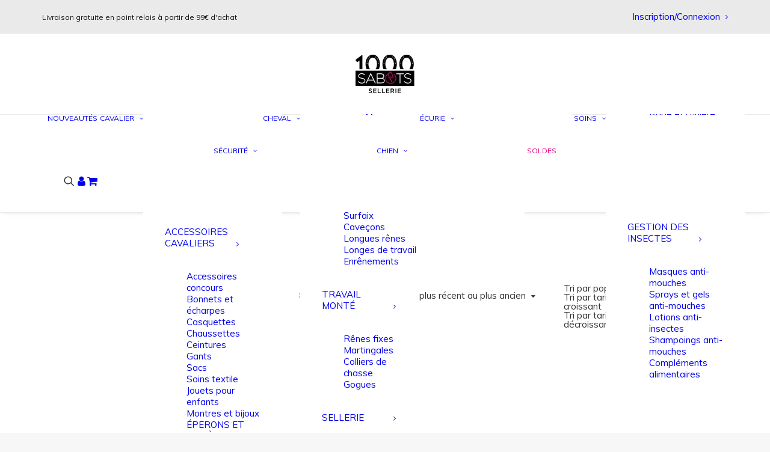

--- FILE ---
content_type: text/html; charset=UTF-8
request_url: https://1000sabots.com/produit/soin-sante/entretien-du-cuir/
body_size: 39770
content:
<!DOCTYPE html>
<html class="no-touch" lang="fr-FR" xmlns="http://www.w3.org/1999/xhtml">
<head><meta http-equiv="Content-Type" content="text/html; charset=UTF-8"><script>if(navigator.userAgent.match(/MSIE|Internet Explorer/i)||navigator.userAgent.match(/Trident\/7\..*?rv:11/i)){var href=document.location.href;if(!href.match(/[?&]nowprocket/)){if(href.indexOf("?")==-1){if(href.indexOf("#")==-1){document.location.href=href+"?nowprocket=1"}else{document.location.href=href.replace("#","?nowprocket=1#")}}else{if(href.indexOf("#")==-1){document.location.href=href+"&nowprocket=1"}else{document.location.href=href.replace("#","&nowprocket=1#")}}}}</script><script>(()=>{class RocketLazyLoadScripts{constructor(){this.v="2.0.4",this.userEvents=["keydown","keyup","mousedown","mouseup","mousemove","mouseover","mouseout","touchmove","touchstart","touchend","touchcancel","wheel","click","dblclick","input"],this.attributeEvents=["onblur","onclick","oncontextmenu","ondblclick","onfocus","onmousedown","onmouseenter","onmouseleave","onmousemove","onmouseout","onmouseover","onmouseup","onmousewheel","onscroll","onsubmit"]}async t(){this.i(),this.o(),/iP(ad|hone)/.test(navigator.userAgent)&&this.h(),this.u(),this.l(this),this.m(),this.k(this),this.p(this),this._(),await Promise.all([this.R(),this.L()]),this.lastBreath=Date.now(),this.S(this),this.P(),this.D(),this.O(),this.M(),await this.C(this.delayedScripts.normal),await this.C(this.delayedScripts.defer),await this.C(this.delayedScripts.async),await this.T(),await this.F(),await this.j(),await this.A(),window.dispatchEvent(new Event("rocket-allScriptsLoaded")),this.everythingLoaded=!0,this.lastTouchEnd&&await new Promise(t=>setTimeout(t,500-Date.now()+this.lastTouchEnd)),this.I(),this.H(),this.U(),this.W()}i(){this.CSPIssue=sessionStorage.getItem("rocketCSPIssue"),document.addEventListener("securitypolicyviolation",t=>{this.CSPIssue||"script-src-elem"!==t.violatedDirective||"data"!==t.blockedURI||(this.CSPIssue=!0,sessionStorage.setItem("rocketCSPIssue",!0))},{isRocket:!0})}o(){window.addEventListener("pageshow",t=>{this.persisted=t.persisted,this.realWindowLoadedFired=!0},{isRocket:!0}),window.addEventListener("pagehide",()=>{this.onFirstUserAction=null},{isRocket:!0})}h(){let t;function e(e){t=e}window.addEventListener("touchstart",e,{isRocket:!0}),window.addEventListener("touchend",function i(o){o.changedTouches[0]&&t.changedTouches[0]&&Math.abs(o.changedTouches[0].pageX-t.changedTouches[0].pageX)<10&&Math.abs(o.changedTouches[0].pageY-t.changedTouches[0].pageY)<10&&o.timeStamp-t.timeStamp<200&&(window.removeEventListener("touchstart",e,{isRocket:!0}),window.removeEventListener("touchend",i,{isRocket:!0}),"INPUT"===o.target.tagName&&"text"===o.target.type||(o.target.dispatchEvent(new TouchEvent("touchend",{target:o.target,bubbles:!0})),o.target.dispatchEvent(new MouseEvent("mouseover",{target:o.target,bubbles:!0})),o.target.dispatchEvent(new PointerEvent("click",{target:o.target,bubbles:!0,cancelable:!0,detail:1,clientX:o.changedTouches[0].clientX,clientY:o.changedTouches[0].clientY})),event.preventDefault()))},{isRocket:!0})}q(t){this.userActionTriggered||("mousemove"!==t.type||this.firstMousemoveIgnored?"keyup"===t.type||"mouseover"===t.type||"mouseout"===t.type||(this.userActionTriggered=!0,this.onFirstUserAction&&this.onFirstUserAction()):this.firstMousemoveIgnored=!0),"click"===t.type&&t.preventDefault(),t.stopPropagation(),t.stopImmediatePropagation(),"touchstart"===this.lastEvent&&"touchend"===t.type&&(this.lastTouchEnd=Date.now()),"click"===t.type&&(this.lastTouchEnd=0),this.lastEvent=t.type,t.composedPath&&t.composedPath()[0].getRootNode()instanceof ShadowRoot&&(t.rocketTarget=t.composedPath()[0]),this.savedUserEvents.push(t)}u(){this.savedUserEvents=[],this.userEventHandler=this.q.bind(this),this.userEvents.forEach(t=>window.addEventListener(t,this.userEventHandler,{passive:!1,isRocket:!0})),document.addEventListener("visibilitychange",this.userEventHandler,{isRocket:!0})}U(){this.userEvents.forEach(t=>window.removeEventListener(t,this.userEventHandler,{passive:!1,isRocket:!0})),document.removeEventListener("visibilitychange",this.userEventHandler,{isRocket:!0}),this.savedUserEvents.forEach(t=>{(t.rocketTarget||t.target).dispatchEvent(new window[t.constructor.name](t.type,t))})}m(){const t="return false",e=Array.from(this.attributeEvents,t=>"data-rocket-"+t),i="["+this.attributeEvents.join("],[")+"]",o="[data-rocket-"+this.attributeEvents.join("],[data-rocket-")+"]",s=(e,i,o)=>{o&&o!==t&&(e.setAttribute("data-rocket-"+i,o),e["rocket"+i]=new Function("event",o),e.setAttribute(i,t))};new MutationObserver(t=>{for(const n of t)"attributes"===n.type&&(n.attributeName.startsWith("data-rocket-")||this.everythingLoaded?n.attributeName.startsWith("data-rocket-")&&this.everythingLoaded&&this.N(n.target,n.attributeName.substring(12)):s(n.target,n.attributeName,n.target.getAttribute(n.attributeName))),"childList"===n.type&&n.addedNodes.forEach(t=>{if(t.nodeType===Node.ELEMENT_NODE)if(this.everythingLoaded)for(const i of[t,...t.querySelectorAll(o)])for(const t of i.getAttributeNames())e.includes(t)&&this.N(i,t.substring(12));else for(const e of[t,...t.querySelectorAll(i)])for(const t of e.getAttributeNames())this.attributeEvents.includes(t)&&s(e,t,e.getAttribute(t))})}).observe(document,{subtree:!0,childList:!0,attributeFilter:[...this.attributeEvents,...e]})}I(){this.attributeEvents.forEach(t=>{document.querySelectorAll("[data-rocket-"+t+"]").forEach(e=>{this.N(e,t)})})}N(t,e){const i=t.getAttribute("data-rocket-"+e);i&&(t.setAttribute(e,i),t.removeAttribute("data-rocket-"+e))}k(t){Object.defineProperty(HTMLElement.prototype,"onclick",{get(){return this.rocketonclick||null},set(e){this.rocketonclick=e,this.setAttribute(t.everythingLoaded?"onclick":"data-rocket-onclick","this.rocketonclick(event)")}})}S(t){function e(e,i){let o=e[i];e[i]=null,Object.defineProperty(e,i,{get:()=>o,set(s){t.everythingLoaded?o=s:e["rocket"+i]=o=s}})}e(document,"onreadystatechange"),e(window,"onload"),e(window,"onpageshow");try{Object.defineProperty(document,"readyState",{get:()=>t.rocketReadyState,set(e){t.rocketReadyState=e},configurable:!0}),document.readyState="loading"}catch(t){console.log("WPRocket DJE readyState conflict, bypassing")}}l(t){this.originalAddEventListener=EventTarget.prototype.addEventListener,this.originalRemoveEventListener=EventTarget.prototype.removeEventListener,this.savedEventListeners=[],EventTarget.prototype.addEventListener=function(e,i,o){o&&o.isRocket||!t.B(e,this)&&!t.userEvents.includes(e)||t.B(e,this)&&!t.userActionTriggered||e.startsWith("rocket-")||t.everythingLoaded?t.originalAddEventListener.call(this,e,i,o):(t.savedEventListeners.push({target:this,remove:!1,type:e,func:i,options:o}),"mouseenter"!==e&&"mouseleave"!==e||t.originalAddEventListener.call(this,e,t.savedUserEvents.push,o))},EventTarget.prototype.removeEventListener=function(e,i,o){o&&o.isRocket||!t.B(e,this)&&!t.userEvents.includes(e)||t.B(e,this)&&!t.userActionTriggered||e.startsWith("rocket-")||t.everythingLoaded?t.originalRemoveEventListener.call(this,e,i,o):t.savedEventListeners.push({target:this,remove:!0,type:e,func:i,options:o})}}J(t,e){this.savedEventListeners=this.savedEventListeners.filter(i=>{let o=i.type,s=i.target||window;return e!==o||t!==s||(this.B(o,s)&&(i.type="rocket-"+o),this.$(i),!1)})}H(){EventTarget.prototype.addEventListener=this.originalAddEventListener,EventTarget.prototype.removeEventListener=this.originalRemoveEventListener,this.savedEventListeners.forEach(t=>this.$(t))}$(t){t.remove?this.originalRemoveEventListener.call(t.target,t.type,t.func,t.options):this.originalAddEventListener.call(t.target,t.type,t.func,t.options)}p(t){let e;function i(e){return t.everythingLoaded?e:e.split(" ").map(t=>"load"===t||t.startsWith("load.")?"rocket-jquery-load":t).join(" ")}function o(o){function s(e){const s=o.fn[e];o.fn[e]=o.fn.init.prototype[e]=function(){return this[0]===window&&t.userActionTriggered&&("string"==typeof arguments[0]||arguments[0]instanceof String?arguments[0]=i(arguments[0]):"object"==typeof arguments[0]&&Object.keys(arguments[0]).forEach(t=>{const e=arguments[0][t];delete arguments[0][t],arguments[0][i(t)]=e})),s.apply(this,arguments),this}}if(o&&o.fn&&!t.allJQueries.includes(o)){const e={DOMContentLoaded:[],"rocket-DOMContentLoaded":[]};for(const t in e)document.addEventListener(t,()=>{e[t].forEach(t=>t())},{isRocket:!0});o.fn.ready=o.fn.init.prototype.ready=function(i){function s(){parseInt(o.fn.jquery)>2?setTimeout(()=>i.bind(document)(o)):i.bind(document)(o)}return"function"==typeof i&&(t.realDomReadyFired?!t.userActionTriggered||t.fauxDomReadyFired?s():e["rocket-DOMContentLoaded"].push(s):e.DOMContentLoaded.push(s)),o([])},s("on"),s("one"),s("off"),t.allJQueries.push(o)}e=o}t.allJQueries=[],o(window.jQuery),Object.defineProperty(window,"jQuery",{get:()=>e,set(t){o(t)}})}P(){const t=new Map;document.write=document.writeln=function(e){const i=document.currentScript,o=document.createRange(),s=i.parentElement;let n=t.get(i);void 0===n&&(n=i.nextSibling,t.set(i,n));const c=document.createDocumentFragment();o.setStart(c,0),c.appendChild(o.createContextualFragment(e)),s.insertBefore(c,n)}}async R(){return new Promise(t=>{this.userActionTriggered?t():this.onFirstUserAction=t})}async L(){return new Promise(t=>{document.addEventListener("DOMContentLoaded",()=>{this.realDomReadyFired=!0,t()},{isRocket:!0})})}async j(){return this.realWindowLoadedFired?Promise.resolve():new Promise(t=>{window.addEventListener("load",t,{isRocket:!0})})}M(){this.pendingScripts=[];this.scriptsMutationObserver=new MutationObserver(t=>{for(const e of t)e.addedNodes.forEach(t=>{"SCRIPT"!==t.tagName||t.noModule||t.isWPRocket||this.pendingScripts.push({script:t,promise:new Promise(e=>{const i=()=>{const i=this.pendingScripts.findIndex(e=>e.script===t);i>=0&&this.pendingScripts.splice(i,1),e()};t.addEventListener("load",i,{isRocket:!0}),t.addEventListener("error",i,{isRocket:!0}),setTimeout(i,1e3)})})})}),this.scriptsMutationObserver.observe(document,{childList:!0,subtree:!0})}async F(){await this.X(),this.pendingScripts.length?(await this.pendingScripts[0].promise,await this.F()):this.scriptsMutationObserver.disconnect()}D(){this.delayedScripts={normal:[],async:[],defer:[]},document.querySelectorAll("script[type$=rocketlazyloadscript]").forEach(t=>{t.hasAttribute("data-rocket-src")?t.hasAttribute("async")&&!1!==t.async?this.delayedScripts.async.push(t):t.hasAttribute("defer")&&!1!==t.defer||"module"===t.getAttribute("data-rocket-type")?this.delayedScripts.defer.push(t):this.delayedScripts.normal.push(t):this.delayedScripts.normal.push(t)})}async _(){await this.L();let t=[];document.querySelectorAll("script[type$=rocketlazyloadscript][data-rocket-src]").forEach(e=>{let i=e.getAttribute("data-rocket-src");if(i&&!i.startsWith("data:")){i.startsWith("//")&&(i=location.protocol+i);try{const o=new URL(i).origin;o!==location.origin&&t.push({src:o,crossOrigin:e.crossOrigin||"module"===e.getAttribute("data-rocket-type")})}catch(t){}}}),t=[...new Map(t.map(t=>[JSON.stringify(t),t])).values()],this.Y(t,"preconnect")}async G(t){if(await this.K(),!0!==t.noModule||!("noModule"in HTMLScriptElement.prototype))return new Promise(e=>{let i;function o(){(i||t).setAttribute("data-rocket-status","executed"),e()}try{if(navigator.userAgent.includes("Firefox/")||""===navigator.vendor||this.CSPIssue)i=document.createElement("script"),[...t.attributes].forEach(t=>{let e=t.nodeName;"type"!==e&&("data-rocket-type"===e&&(e="type"),"data-rocket-src"===e&&(e="src"),i.setAttribute(e,t.nodeValue))}),t.text&&(i.text=t.text),t.nonce&&(i.nonce=t.nonce),i.hasAttribute("src")?(i.addEventListener("load",o,{isRocket:!0}),i.addEventListener("error",()=>{i.setAttribute("data-rocket-status","failed-network"),e()},{isRocket:!0}),setTimeout(()=>{i.isConnected||e()},1)):(i.text=t.text,o()),i.isWPRocket=!0,t.parentNode.replaceChild(i,t);else{const i=t.getAttribute("data-rocket-type"),s=t.getAttribute("data-rocket-src");i?(t.type=i,t.removeAttribute("data-rocket-type")):t.removeAttribute("type"),t.addEventListener("load",o,{isRocket:!0}),t.addEventListener("error",i=>{this.CSPIssue&&i.target.src.startsWith("data:")?(console.log("WPRocket: CSP fallback activated"),t.removeAttribute("src"),this.G(t).then(e)):(t.setAttribute("data-rocket-status","failed-network"),e())},{isRocket:!0}),s?(t.fetchPriority="high",t.removeAttribute("data-rocket-src"),t.src=s):t.src="data:text/javascript;base64,"+window.btoa(unescape(encodeURIComponent(t.text)))}}catch(i){t.setAttribute("data-rocket-status","failed-transform"),e()}});t.setAttribute("data-rocket-status","skipped")}async C(t){const e=t.shift();return e?(e.isConnected&&await this.G(e),this.C(t)):Promise.resolve()}O(){this.Y([...this.delayedScripts.normal,...this.delayedScripts.defer,...this.delayedScripts.async],"preload")}Y(t,e){this.trash=this.trash||[];let i=!0;var o=document.createDocumentFragment();t.forEach(t=>{const s=t.getAttribute&&t.getAttribute("data-rocket-src")||t.src;if(s&&!s.startsWith("data:")){const n=document.createElement("link");n.href=s,n.rel=e,"preconnect"!==e&&(n.as="script",n.fetchPriority=i?"high":"low"),t.getAttribute&&"module"===t.getAttribute("data-rocket-type")&&(n.crossOrigin=!0),t.crossOrigin&&(n.crossOrigin=t.crossOrigin),t.integrity&&(n.integrity=t.integrity),t.nonce&&(n.nonce=t.nonce),o.appendChild(n),this.trash.push(n),i=!1}}),document.head.appendChild(o)}W(){this.trash.forEach(t=>t.remove())}async T(){try{document.readyState="interactive"}catch(t){}this.fauxDomReadyFired=!0;try{await this.K(),this.J(document,"readystatechange"),document.dispatchEvent(new Event("rocket-readystatechange")),await this.K(),document.rocketonreadystatechange&&document.rocketonreadystatechange(),await this.K(),this.J(document,"DOMContentLoaded"),document.dispatchEvent(new Event("rocket-DOMContentLoaded")),await this.K(),this.J(window,"DOMContentLoaded"),window.dispatchEvent(new Event("rocket-DOMContentLoaded"))}catch(t){console.error(t)}}async A(){try{document.readyState="complete"}catch(t){}try{await this.K(),this.J(document,"readystatechange"),document.dispatchEvent(new Event("rocket-readystatechange")),await this.K(),document.rocketonreadystatechange&&document.rocketonreadystatechange(),await this.K(),this.J(window,"load"),window.dispatchEvent(new Event("rocket-load")),await this.K(),window.rocketonload&&window.rocketonload(),await this.K(),this.allJQueries.forEach(t=>t(window).trigger("rocket-jquery-load")),await this.K(),this.J(window,"pageshow");const t=new Event("rocket-pageshow");t.persisted=this.persisted,window.dispatchEvent(t),await this.K(),window.rocketonpageshow&&window.rocketonpageshow({persisted:this.persisted})}catch(t){console.error(t)}}async K(){Date.now()-this.lastBreath>45&&(await this.X(),this.lastBreath=Date.now())}async X(){return document.hidden?new Promise(t=>setTimeout(t)):new Promise(t=>requestAnimationFrame(t))}B(t,e){return e===document&&"readystatechange"===t||(e===document&&"DOMContentLoaded"===t||(e===window&&"DOMContentLoaded"===t||(e===window&&"load"===t||e===window&&"pageshow"===t)))}static run(){(new RocketLazyLoadScripts).t()}}RocketLazyLoadScripts.run()})();</script>

<meta name="viewport" content="width=device-width, initial-scale=1">
<link rel="profile" href="http://gmpg.org/xfn/11">
<link rel="pingback" href="https://1000sabots.com/xmlrpc.php">
<title>Entretien du cuir &#8211; 1000 Sabots</title>
<link data-rocket-prefetch href="https://downloads.mailchimp.com" rel="dns-prefetch">
<link data-rocket-prefetch href="https://chimpstatic.com" rel="dns-prefetch">
<link data-rocket-prefetch href="https://fonts.googleapis.com" rel="dns-prefetch">
<link data-rocket-prefetch href="https://form-assets.mailchimp.com" rel="dns-prefetch">
<link data-rocket-preload as="style" href="https://fonts.googleapis.com/css?family=Muli%3A200%2C300%2Cregular%2C500%2C600%2C700%2C800%2C900%2C200italic%2C300italic%2Citalic%2C500italic%2C600italic%2C700italic%2C800italic%2C900italic&#038;subset=vietnamese%2Clatin-ext%2Clatin&#038;display=swap" rel="preload">
<link href="https://fonts.googleapis.com/css?family=Muli%3A200%2C300%2Cregular%2C500%2C600%2C700%2C800%2C900%2C200italic%2C300italic%2Citalic%2C500italic%2C600italic%2C700italic%2C800italic%2C900italic&#038;subset=vietnamese%2Clatin-ext%2Clatin&#038;display=swap" media="print" onload="this.media=&#039;all&#039;" rel="stylesheet">
<noscript data-wpr-hosted-gf-parameters=""><link rel="stylesheet" href="https://fonts.googleapis.com/css?family=Muli%3A200%2C300%2Cregular%2C500%2C600%2C700%2C800%2C900%2C200italic%2C300italic%2Citalic%2C500italic%2C600italic%2C700italic%2C800italic%2C900italic&#038;subset=vietnamese%2Clatin-ext%2Clatin&#038;display=swap"></noscript><link rel="preload" data-rocket-preload as="image" imagesrcset="https://1000sabots.com/wp-content/uploads/2025/05/NAF_Neastsfoot-min.jpg.webp 1000w, https://1000sabots.com/wp-content/uploads/2025/05/NAF_Neastsfoot-min-300x300.jpg.webp 300w, https://1000sabots.com/wp-content/uploads/2025/05/NAF_Neastsfoot-min-150x150.jpg.webp 150w, https://1000sabots.com/wp-content/uploads/2025/05/NAF_Neastsfoot-min-768x768.jpg.webp 768w, https://1000sabots.com/wp-content/uploads/2025/05/NAF_Neastsfoot-min-350x350.jpg.webp 350w, https://1000sabots.com/wp-content/uploads/2025/05/NAF_Neastsfoot-min-348x348.jpg.webp 348w, https://1000sabots.com/wp-content/uploads/2025/05/NAF_Neastsfoot-min-500x500.jpg.webp 500w, https://1000sabots.com/wp-content/uploads/2025/05/NAF_Neastsfoot-min-100x100.jpg.webp 100w, https://1000sabots.com/wp-content/uploads/2025/05/NAF_Neastsfoot-min-50x50.jpg.webp 50w" imagesizes="(max-width: 1000px) 100vw, 1000px" fetchpriority="high">
<meta name='robots' content='max-image-preview:large' />
<script type="rocketlazyloadscript" data-rocket-type="text/javascript">
/* <![CDATA[ */
window.koko_analytics = {"url":"https:\/\/1000sabots.com\/wp-admin\/admin-ajax.php?action=koko_analytics_collect","site_url":"https:\/\/1000sabots.com","post_id":0,"path":"\/produit\/soin-sante\/entretien-du-cuir\/","method":"cookie","use_cookie":true};
/* ]]> */
</script>
<link rel='dns-prefetch' href='//fonts.googleapis.com' />
<link href='https://fonts.gstatic.com' crossorigin rel='preconnect' />
<link rel="alternate" type="application/rss+xml" title="1000 Sabots &raquo; Flux" href="https://1000sabots.com/feed/" />
<link rel="alternate" type="application/rss+xml" title="1000 Sabots &raquo; Flux des commentaires" href="https://1000sabots.com/comments/feed/" />
<link rel="alternate" type="application/rss+xml" title="Flux pour 1000 Sabots &raquo; Entretien du cuir Catégorie" href="https://1000sabots.com/produit/soin-sante/entretien-du-cuir/feed/" />
<style id='wp-img-auto-sizes-contain-inline-css' type='text/css'>
img:is([sizes=auto i],[sizes^="auto," i]){contain-intrinsic-size:3000px 1500px}
/*# sourceURL=wp-img-auto-sizes-contain-inline-css */
</style>
<style id='wp-emoji-styles-inline-css' type='text/css'>

	img.wp-smiley, img.emoji {
		display: inline !important;
		border: none !important;
		box-shadow: none !important;
		height: 1em !important;
		width: 1em !important;
		margin: 0 0.07em !important;
		vertical-align: -0.1em !important;
		background: none !important;
		padding: 0 !important;
	}
/*# sourceURL=wp-emoji-styles-inline-css */
</style>
<style id='wp-block-library-inline-css' type='text/css'>
:root{--wp-block-synced-color:#7a00df;--wp-block-synced-color--rgb:122,0,223;--wp-bound-block-color:var(--wp-block-synced-color);--wp-editor-canvas-background:#ddd;--wp-admin-theme-color:#007cba;--wp-admin-theme-color--rgb:0,124,186;--wp-admin-theme-color-darker-10:#006ba1;--wp-admin-theme-color-darker-10--rgb:0,107,160.5;--wp-admin-theme-color-darker-20:#005a87;--wp-admin-theme-color-darker-20--rgb:0,90,135;--wp-admin-border-width-focus:2px}@media (min-resolution:192dpi){:root{--wp-admin-border-width-focus:1.5px}}.wp-element-button{cursor:pointer}:root .has-very-light-gray-background-color{background-color:#eee}:root .has-very-dark-gray-background-color{background-color:#313131}:root .has-very-light-gray-color{color:#eee}:root .has-very-dark-gray-color{color:#313131}:root .has-vivid-green-cyan-to-vivid-cyan-blue-gradient-background{background:linear-gradient(135deg,#00d084,#0693e3)}:root .has-purple-crush-gradient-background{background:linear-gradient(135deg,#34e2e4,#4721fb 50%,#ab1dfe)}:root .has-hazy-dawn-gradient-background{background:linear-gradient(135deg,#faaca8,#dad0ec)}:root .has-subdued-olive-gradient-background{background:linear-gradient(135deg,#fafae1,#67a671)}:root .has-atomic-cream-gradient-background{background:linear-gradient(135deg,#fdd79a,#004a59)}:root .has-nightshade-gradient-background{background:linear-gradient(135deg,#330968,#31cdcf)}:root .has-midnight-gradient-background{background:linear-gradient(135deg,#020381,#2874fc)}:root{--wp--preset--font-size--normal:16px;--wp--preset--font-size--huge:42px}.has-regular-font-size{font-size:1em}.has-larger-font-size{font-size:2.625em}.has-normal-font-size{font-size:var(--wp--preset--font-size--normal)}.has-huge-font-size{font-size:var(--wp--preset--font-size--huge)}.has-text-align-center{text-align:center}.has-text-align-left{text-align:left}.has-text-align-right{text-align:right}.has-fit-text{white-space:nowrap!important}#end-resizable-editor-section{display:none}.aligncenter{clear:both}.items-justified-left{justify-content:flex-start}.items-justified-center{justify-content:center}.items-justified-right{justify-content:flex-end}.items-justified-space-between{justify-content:space-between}.screen-reader-text{border:0;clip-path:inset(50%);height:1px;margin:-1px;overflow:hidden;padding:0;position:absolute;width:1px;word-wrap:normal!important}.screen-reader-text:focus{background-color:#ddd;clip-path:none;color:#444;display:block;font-size:1em;height:auto;left:5px;line-height:normal;padding:15px 23px 14px;text-decoration:none;top:5px;width:auto;z-index:100000}html :where(.has-border-color){border-style:solid}html :where([style*=border-top-color]){border-top-style:solid}html :where([style*=border-right-color]){border-right-style:solid}html :where([style*=border-bottom-color]){border-bottom-style:solid}html :where([style*=border-left-color]){border-left-style:solid}html :where([style*=border-width]){border-style:solid}html :where([style*=border-top-width]){border-top-style:solid}html :where([style*=border-right-width]){border-right-style:solid}html :where([style*=border-bottom-width]){border-bottom-style:solid}html :where([style*=border-left-width]){border-left-style:solid}html :where(img[class*=wp-image-]){height:auto;max-width:100%}:where(figure){margin:0 0 1em}html :where(.is-position-sticky){--wp-admin--admin-bar--position-offset:var(--wp-admin--admin-bar--height,0px)}@media screen and (max-width:600px){html :where(.is-position-sticky){--wp-admin--admin-bar--position-offset:0px}}

/*# sourceURL=wp-block-library-inline-css */
</style><link data-minify="1" rel='stylesheet' id='wc-blocks-style-css' href='https://1000sabots.com/wp-content/cache/min/1/wp-content/plugins/woocommerce/assets/client/blocks/wc-blocks.css?ver=1769095793' type='text/css' media='all' />
<style id='global-styles-inline-css' type='text/css'>
:root{--wp--preset--aspect-ratio--square: 1;--wp--preset--aspect-ratio--4-3: 4/3;--wp--preset--aspect-ratio--3-4: 3/4;--wp--preset--aspect-ratio--3-2: 3/2;--wp--preset--aspect-ratio--2-3: 2/3;--wp--preset--aspect-ratio--16-9: 16/9;--wp--preset--aspect-ratio--9-16: 9/16;--wp--preset--color--black: #000000;--wp--preset--color--cyan-bluish-gray: #abb8c3;--wp--preset--color--white: #ffffff;--wp--preset--color--pale-pink: #f78da7;--wp--preset--color--vivid-red: #cf2e2e;--wp--preset--color--luminous-vivid-orange: #ff6900;--wp--preset--color--luminous-vivid-amber: #fcb900;--wp--preset--color--light-green-cyan: #7bdcb5;--wp--preset--color--vivid-green-cyan: #00d084;--wp--preset--color--pale-cyan-blue: #8ed1fc;--wp--preset--color--vivid-cyan-blue: #0693e3;--wp--preset--color--vivid-purple: #9b51e0;--wp--preset--gradient--vivid-cyan-blue-to-vivid-purple: linear-gradient(135deg,rgb(6,147,227) 0%,rgb(155,81,224) 100%);--wp--preset--gradient--light-green-cyan-to-vivid-green-cyan: linear-gradient(135deg,rgb(122,220,180) 0%,rgb(0,208,130) 100%);--wp--preset--gradient--luminous-vivid-amber-to-luminous-vivid-orange: linear-gradient(135deg,rgb(252,185,0) 0%,rgb(255,105,0) 100%);--wp--preset--gradient--luminous-vivid-orange-to-vivid-red: linear-gradient(135deg,rgb(255,105,0) 0%,rgb(207,46,46) 100%);--wp--preset--gradient--very-light-gray-to-cyan-bluish-gray: linear-gradient(135deg,rgb(238,238,238) 0%,rgb(169,184,195) 100%);--wp--preset--gradient--cool-to-warm-spectrum: linear-gradient(135deg,rgb(74,234,220) 0%,rgb(151,120,209) 20%,rgb(207,42,186) 40%,rgb(238,44,130) 60%,rgb(251,105,98) 80%,rgb(254,248,76) 100%);--wp--preset--gradient--blush-light-purple: linear-gradient(135deg,rgb(255,206,236) 0%,rgb(152,150,240) 100%);--wp--preset--gradient--blush-bordeaux: linear-gradient(135deg,rgb(254,205,165) 0%,rgb(254,45,45) 50%,rgb(107,0,62) 100%);--wp--preset--gradient--luminous-dusk: linear-gradient(135deg,rgb(255,203,112) 0%,rgb(199,81,192) 50%,rgb(65,88,208) 100%);--wp--preset--gradient--pale-ocean: linear-gradient(135deg,rgb(255,245,203) 0%,rgb(182,227,212) 50%,rgb(51,167,181) 100%);--wp--preset--gradient--electric-grass: linear-gradient(135deg,rgb(202,248,128) 0%,rgb(113,206,126) 100%);--wp--preset--gradient--midnight: linear-gradient(135deg,rgb(2,3,129) 0%,rgb(40,116,252) 100%);--wp--preset--font-size--small: 13px;--wp--preset--font-size--medium: 20px;--wp--preset--font-size--large: 36px;--wp--preset--font-size--x-large: 42px;--wp--preset--spacing--20: 0.44rem;--wp--preset--spacing--30: 0.67rem;--wp--preset--spacing--40: 1rem;--wp--preset--spacing--50: 1.5rem;--wp--preset--spacing--60: 2.25rem;--wp--preset--spacing--70: 3.38rem;--wp--preset--spacing--80: 5.06rem;--wp--preset--shadow--natural: 6px 6px 9px rgba(0, 0, 0, 0.2);--wp--preset--shadow--deep: 12px 12px 50px rgba(0, 0, 0, 0.4);--wp--preset--shadow--sharp: 6px 6px 0px rgba(0, 0, 0, 0.2);--wp--preset--shadow--outlined: 6px 6px 0px -3px rgb(255, 255, 255), 6px 6px rgb(0, 0, 0);--wp--preset--shadow--crisp: 6px 6px 0px rgb(0, 0, 0);}:where(.is-layout-flex){gap: 0.5em;}:where(.is-layout-grid){gap: 0.5em;}body .is-layout-flex{display: flex;}.is-layout-flex{flex-wrap: wrap;align-items: center;}.is-layout-flex > :is(*, div){margin: 0;}body .is-layout-grid{display: grid;}.is-layout-grid > :is(*, div){margin: 0;}:where(.wp-block-columns.is-layout-flex){gap: 2em;}:where(.wp-block-columns.is-layout-grid){gap: 2em;}:where(.wp-block-post-template.is-layout-flex){gap: 1.25em;}:where(.wp-block-post-template.is-layout-grid){gap: 1.25em;}.has-black-color{color: var(--wp--preset--color--black) !important;}.has-cyan-bluish-gray-color{color: var(--wp--preset--color--cyan-bluish-gray) !important;}.has-white-color{color: var(--wp--preset--color--white) !important;}.has-pale-pink-color{color: var(--wp--preset--color--pale-pink) !important;}.has-vivid-red-color{color: var(--wp--preset--color--vivid-red) !important;}.has-luminous-vivid-orange-color{color: var(--wp--preset--color--luminous-vivid-orange) !important;}.has-luminous-vivid-amber-color{color: var(--wp--preset--color--luminous-vivid-amber) !important;}.has-light-green-cyan-color{color: var(--wp--preset--color--light-green-cyan) !important;}.has-vivid-green-cyan-color{color: var(--wp--preset--color--vivid-green-cyan) !important;}.has-pale-cyan-blue-color{color: var(--wp--preset--color--pale-cyan-blue) !important;}.has-vivid-cyan-blue-color{color: var(--wp--preset--color--vivid-cyan-blue) !important;}.has-vivid-purple-color{color: var(--wp--preset--color--vivid-purple) !important;}.has-black-background-color{background-color: var(--wp--preset--color--black) !important;}.has-cyan-bluish-gray-background-color{background-color: var(--wp--preset--color--cyan-bluish-gray) !important;}.has-white-background-color{background-color: var(--wp--preset--color--white) !important;}.has-pale-pink-background-color{background-color: var(--wp--preset--color--pale-pink) !important;}.has-vivid-red-background-color{background-color: var(--wp--preset--color--vivid-red) !important;}.has-luminous-vivid-orange-background-color{background-color: var(--wp--preset--color--luminous-vivid-orange) !important;}.has-luminous-vivid-amber-background-color{background-color: var(--wp--preset--color--luminous-vivid-amber) !important;}.has-light-green-cyan-background-color{background-color: var(--wp--preset--color--light-green-cyan) !important;}.has-vivid-green-cyan-background-color{background-color: var(--wp--preset--color--vivid-green-cyan) !important;}.has-pale-cyan-blue-background-color{background-color: var(--wp--preset--color--pale-cyan-blue) !important;}.has-vivid-cyan-blue-background-color{background-color: var(--wp--preset--color--vivid-cyan-blue) !important;}.has-vivid-purple-background-color{background-color: var(--wp--preset--color--vivid-purple) !important;}.has-black-border-color{border-color: var(--wp--preset--color--black) !important;}.has-cyan-bluish-gray-border-color{border-color: var(--wp--preset--color--cyan-bluish-gray) !important;}.has-white-border-color{border-color: var(--wp--preset--color--white) !important;}.has-pale-pink-border-color{border-color: var(--wp--preset--color--pale-pink) !important;}.has-vivid-red-border-color{border-color: var(--wp--preset--color--vivid-red) !important;}.has-luminous-vivid-orange-border-color{border-color: var(--wp--preset--color--luminous-vivid-orange) !important;}.has-luminous-vivid-amber-border-color{border-color: var(--wp--preset--color--luminous-vivid-amber) !important;}.has-light-green-cyan-border-color{border-color: var(--wp--preset--color--light-green-cyan) !important;}.has-vivid-green-cyan-border-color{border-color: var(--wp--preset--color--vivid-green-cyan) !important;}.has-pale-cyan-blue-border-color{border-color: var(--wp--preset--color--pale-cyan-blue) !important;}.has-vivid-cyan-blue-border-color{border-color: var(--wp--preset--color--vivid-cyan-blue) !important;}.has-vivid-purple-border-color{border-color: var(--wp--preset--color--vivid-purple) !important;}.has-vivid-cyan-blue-to-vivid-purple-gradient-background{background: var(--wp--preset--gradient--vivid-cyan-blue-to-vivid-purple) !important;}.has-light-green-cyan-to-vivid-green-cyan-gradient-background{background: var(--wp--preset--gradient--light-green-cyan-to-vivid-green-cyan) !important;}.has-luminous-vivid-amber-to-luminous-vivid-orange-gradient-background{background: var(--wp--preset--gradient--luminous-vivid-amber-to-luminous-vivid-orange) !important;}.has-luminous-vivid-orange-to-vivid-red-gradient-background{background: var(--wp--preset--gradient--luminous-vivid-orange-to-vivid-red) !important;}.has-very-light-gray-to-cyan-bluish-gray-gradient-background{background: var(--wp--preset--gradient--very-light-gray-to-cyan-bluish-gray) !important;}.has-cool-to-warm-spectrum-gradient-background{background: var(--wp--preset--gradient--cool-to-warm-spectrum) !important;}.has-blush-light-purple-gradient-background{background: var(--wp--preset--gradient--blush-light-purple) !important;}.has-blush-bordeaux-gradient-background{background: var(--wp--preset--gradient--blush-bordeaux) !important;}.has-luminous-dusk-gradient-background{background: var(--wp--preset--gradient--luminous-dusk) !important;}.has-pale-ocean-gradient-background{background: var(--wp--preset--gradient--pale-ocean) !important;}.has-electric-grass-gradient-background{background: var(--wp--preset--gradient--electric-grass) !important;}.has-midnight-gradient-background{background: var(--wp--preset--gradient--midnight) !important;}.has-small-font-size{font-size: var(--wp--preset--font-size--small) !important;}.has-medium-font-size{font-size: var(--wp--preset--font-size--medium) !important;}.has-large-font-size{font-size: var(--wp--preset--font-size--large) !important;}.has-x-large-font-size{font-size: var(--wp--preset--font-size--x-large) !important;}
/*# sourceURL=global-styles-inline-css */
</style>

<style id='classic-theme-styles-inline-css' type='text/css'>
/*! This file is auto-generated */
.wp-block-button__link{color:#fff;background-color:#32373c;border-radius:9999px;box-shadow:none;text-decoration:none;padding:calc(.667em + 2px) calc(1.333em + 2px);font-size:1.125em}.wp-block-file__button{background:#32373c;color:#fff;text-decoration:none}
/*# sourceURL=/wp-includes/css/classic-themes.min.css */
</style>
<link data-minify="1" rel='stylesheet' id='wad-css' href='https://1000sabots.com/wp-content/cache/background-css/1/1000sabots.com/wp-content/cache/min/1/wp-content/plugins/Conditional-Discounts-for-WooCommerce---Pro-feat-disable-license/public/css/wad-public.css?ver=1769095793&wpr_t=1769396796' type='text/css' media='all' />
<link rel='stylesheet' id='wad-tooltip-css' href='https://1000sabots.com/wp-content/plugins/Conditional-Discounts-for-WooCommerce---Pro-feat-disable-license/public/css/tooltip.min.css?ver=4.5.0' type='text/css' media='all' />
<link data-minify="1" rel='stylesheet' id='simple-banner-style-css' href='https://1000sabots.com/wp-content/cache/min/1/wp-content/plugins/simple-banner/simple-banner.css?ver=1769095793' type='text/css' media='all' />

<link data-minify="1" rel='stylesheet' id='uncode-privacy-css' href='https://1000sabots.com/wp-content/cache/min/1/wp-content/plugins/uncode-privacy/assets/css/uncode-privacy-public.css?ver=1769095793' type='text/css' media='all' />
<style id='woocommerce-inline-inline-css' type='text/css'>
.woocommerce form .form-row .required { visibility: visible; }
/*# sourceURL=woocommerce-inline-inline-css */
</style>
<link data-minify="1" rel='stylesheet' id='wt-smart-coupon-for-woo-css' href='https://1000sabots.com/wp-content/cache/min/1/wp-content/plugins/wt-smart-coupons-for-woocommerce/public/css/wt-smart-coupon-public.css?ver=1769095793' type='text/css' media='all' />
<link rel='stylesheet' id='woo-variation-swatches-css' href='https://1000sabots.com/wp-content/plugins/woo-variation-swatches/assets/css/frontend.min.css?ver=1762867395' type='text/css' media='all' />
<style id='woo-variation-swatches-inline-css' type='text/css'>
:root {
--wvs-tick:url("data:image/svg+xml;utf8,%3Csvg filter='drop-shadow(0px 0px 2px rgb(0 0 0 / .8))' xmlns='http://www.w3.org/2000/svg'  viewBox='0 0 30 30'%3E%3Cpath fill='none' stroke='%23ffffff' stroke-linecap='round' stroke-linejoin='round' stroke-width='4' d='M4 16L11 23 27 7'/%3E%3C/svg%3E");

--wvs-cross:url("data:image/svg+xml;utf8,%3Csvg filter='drop-shadow(0px 0px 5px rgb(255 255 255 / .6))' xmlns='http://www.w3.org/2000/svg' width='72px' height='72px' viewBox='0 0 24 24'%3E%3Cpath fill='none' stroke='%23ff0000' stroke-linecap='round' stroke-width='0.6' d='M5 5L19 19M19 5L5 19'/%3E%3C/svg%3E");
--wvs-single-product-item-width:35px;
--wvs-single-product-item-height:35px;
--wvs-single-product-item-font-size:12px}
/*# sourceURL=woo-variation-swatches-inline-css */
</style>
<link data-minify="1" rel='stylesheet' id='wppopups-base-css' href='https://1000sabots.com/wp-content/cache/min/1/wp-content/plugins/wp-popups-lite/src/assets/css/wppopups-base.css?ver=1769095793' type='text/css' media='all' />
<link data-minify="1" rel='stylesheet' id='pwb-styles-frontend-css' href='https://1000sabots.com/wp-content/cache/min/1/wp-content/plugins/perfect-woocommerce-brands/build/frontend/css/style.css?ver=1769095793' type='text/css' media='all' />
<link data-minify="1" rel='stylesheet' id='uncode-style-css' href='https://1000sabots.com/wp-content/cache/background-css/1/1000sabots.com/wp-content/cache/min/1/wp-content/themes/uncode/library/css/style.css?ver=1769095793&wpr_t=1769396796' type='text/css' media='all' />
<style id='uncode-style-inline-css' type='text/css'>

@media (max-width: 959px) { .navbar-brand > * { height: 85px !important;}}
@media (min-width: 960px) {
		.limit-width { max-width: 1200px; margin: auto;}
		.menu-container:not(.grid-filters) .menu-horizontal ul.menu-smart .megamenu-block-wrapper > .vc_row[data-parent="true"].limit-width:not(.row-parent-limit) { max-width: calc(1200px - 72px); }
		}
.menu-primary ul.menu-smart > li > a, .menu-primary ul.menu-smart li.dropdown > a, .menu-primary ul.menu-smart li.mega-menu > a, .vmenu-container ul.menu-smart > li > a, .vmenu-container ul.menu-smart li.dropdown > a { text-transform: uppercase; }
#changer-back-color { transition: background-color 1000ms cubic-bezier(0.25, 1, 0.5, 1) !important; } #changer-back-color > div { transition: opacity 1000ms cubic-bezier(0.25, 1, 0.5, 1) !important; } body.bg-changer-init.disable-hover .main-wrapper .style-light,  body.bg-changer-init.disable-hover .main-wrapper .style-light h1,  body.bg-changer-init.disable-hover .main-wrapper .style-light h2, body.bg-changer-init.disable-hover .main-wrapper .style-light h3, body.bg-changer-init.disable-hover .main-wrapper .style-light h4, body.bg-changer-init.disable-hover .main-wrapper .style-light h5, body.bg-changer-init.disable-hover .main-wrapper .style-light h6, body.bg-changer-init.disable-hover .main-wrapper .style-light a, body.bg-changer-init.disable-hover .main-wrapper .style-dark, body.bg-changer-init.disable-hover .main-wrapper .style-dark h1, body.bg-changer-init.disable-hover .main-wrapper .style-dark h2, body.bg-changer-init.disable-hover .main-wrapper .style-dark h3, body.bg-changer-init.disable-hover .main-wrapper .style-dark h4, body.bg-changer-init.disable-hover .main-wrapper .style-dark h5, body.bg-changer-init.disable-hover .main-wrapper .style-dark h6, body.bg-changer-init.disable-hover .main-wrapper .style-dark a { transition: color 1000ms cubic-bezier(0.25, 1, 0.5, 1) !important; }
/*# sourceURL=uncode-style-inline-css */
</style>
<link data-minify="1" rel='stylesheet' id='uncode-woocommerce-css' href='https://1000sabots.com/wp-content/cache/background-css/1/1000sabots.com/wp-content/cache/min/1/wp-content/themes/uncode/library/css/woocommerce.css?ver=1769095793&wpr_t=1769396796' type='text/css' media='all' />
<link data-minify="1" rel='stylesheet' id='uncode-icons-css' href='https://1000sabots.com/wp-content/cache/min/1/wp-content/themes/uncode/library/css/uncode-icons.css?ver=1769095793' type='text/css' media='all' />
<link data-minify="1" rel='stylesheet' id='uncode-custom-style-css' href='https://1000sabots.com/wp-content/cache/min/1/wp-content/themes/uncode/library/css/style-custom.css?ver=1769095793' type='text/css' media='all' />
<style id='uncode-custom-style-inline-css' type='text/css'>
.cssgrid-149774 .cssgrid-container { grid-template-columns:repeat(5, 1fr); }@media (max-width:1600px) { .cssgrid-149774 .cssgrid-container { grid-template-columns:repeat(4, 1fr); } }@media (max-width:1100px) { .cssgrid-149774 .cssgrid-container { grid-template-columns:repeat(3, 1fr); } }@media (max-width:480px) { .cssgrid-149774 .cssgrid-container { grid-template-columns:repeat(2, 1fr); } }
@media (max-width:959px){.section_avantages{padding-top:10%;}}@media (max-width:569px){.section_avantages{padding-top:25%;}}.mobile-menu-button-dark .lines:after{background:white;}.mobile-menu-button-dark .lines:before{background:white;}.menu-icon.fa.fa-user{padding-right:5%;}.badge-nouveaute {position:absolute;top:10px;left:10px;background:#AC6987; color:#fff;font-size:10px;padding:5px 10px;border-radius:2px;text-transform:uppercase;font-weight:600;z-index:9;}
/*# sourceURL=uncode-custom-style-inline-css */
</style>
<link rel='stylesheet' id='child-style-css' href='https://1000sabots.com/wp-content/themes/uncode-child/style.css' type='text/css' media='all' />
<script type="rocketlazyloadscript" data-rocket-type="text/javascript" data-rocket-src="https://1000sabots.com/wp-includes/js/jquery/jquery.min.js?ver=3.7.1" id="jquery-core-js" data-rocket-defer defer></script>
<script type="rocketlazyloadscript" data-rocket-type="text/javascript" data-rocket-src="https://1000sabots.com/wp-includes/js/jquery/jquery-migrate.min.js?ver=3.4.1" id="jquery-migrate-js" data-rocket-defer defer></script>
<script type="rocketlazyloadscript" data-minify="1" data-rocket-type="text/javascript" data-rocket-src="https://1000sabots.com/wp-content/cache/min/1/wp-content/plugins/Conditional-Discounts-for-WooCommerce---Pro-feat-disable-license/public/js/wad-public.js?ver=1769095793" id="wad-js" data-rocket-defer defer></script>
<script type="rocketlazyloadscript" data-rocket-type="text/javascript" data-rocket-src="https://1000sabots.com/wp-content/plugins/Conditional-Discounts-for-WooCommerce---Pro-feat-disable-license/public/js/tooltip.min.js?ver=4.5.0" id="wad-tooltip-js" data-rocket-defer defer></script>
<script type="rocketlazyloadscript" data-rocket-type="text/javascript" id="simple-banner-script-js-before">
/* <![CDATA[ */
const simpleBannerScriptParams = {"pro_version_enabled":"","debug_mode":"","id":150854,"version":"3.2.1","banner_params":[{"hide_simple_banner":"yes","simple_banner_prepend_element":"body","simple_banner_position":"relative","header_margin":"","header_padding":"","wp_body_open_enabled":"","wp_body_open":true,"simple_banner_z_index":"","simple_banner_text":"\ud83c\udf84 CHRISTMAS HOLIDAYS ! \ud83e\udd42 Nous serons ferm\u00e9s du du 25 d\u00e9cembre au 1er janvier inclus. Reprise des livraisons d\u00e8s le 2 janvier","disabled_on_current_page":false,"disabled_pages_array":[],"is_current_page_a_post":false,"disabled_on_posts":"","simple_banner_disabled_page_paths":"","simple_banner_font_size":"","simple_banner_color":"#255651","simple_banner_text_color":"","simple_banner_link_color":"#ffffff","simple_banner_close_color":"#ffffff","simple_banner_custom_css":"","simple_banner_scrolling_custom_css":"","simple_banner_text_custom_css":"font-weight: 300;","simple_banner_button_css":"","site_custom_css":"","keep_site_custom_css":"","site_custom_js":"","keep_site_custom_js":"","close_button_enabled":"on","close_button_expiration":"","close_button_cookie_set":false,"current_date":{"date":"2026-01-26 02:06:36.134550","timezone_type":3,"timezone":"UTC"},"start_date":{"date":"2026-01-26 02:06:36.134556","timezone_type":3,"timezone":"UTC"},"end_date":{"date":"2026-01-26 02:06:36.134558","timezone_type":3,"timezone":"UTC"},"simple_banner_start_after_date":"","simple_banner_remove_after_date":"","simple_banner_insert_inside_element":""}]}
//# sourceURL=simple-banner-script-js-before
/* ]]> */
</script>
<script type="rocketlazyloadscript" data-minify="1" data-rocket-type="text/javascript" data-rocket-src="https://1000sabots.com/wp-content/cache/min/1/wp-content/plugins/simple-banner/simple-banner.js?ver=1769095793" id="simple-banner-script-js" data-rocket-defer defer></script>
<script type="rocketlazyloadscript" data-rocket-type="text/javascript" data-rocket-src="https://1000sabots.com/wp-content/plugins/woocommerce/assets/js/jquery-blockui/jquery.blockUI.min.js?ver=2.7.0-wc.10.4.3" id="wc-jquery-blockui-js" data-wp-strategy="defer" data-rocket-defer defer></script>
<script type="text/javascript" id="wc-add-to-cart-js-extra">
/* <![CDATA[ */
var wc_add_to_cart_params = {"ajax_url":"/wp-admin/admin-ajax.php","wc_ajax_url":"/?wc-ajax=%%endpoint%%","i18n_view_cart":"Voir le panier","cart_url":"https://1000sabots.com/panier/","is_cart":"","cart_redirect_after_add":"no"};
//# sourceURL=wc-add-to-cart-js-extra
/* ]]> */
</script>
<script type="rocketlazyloadscript" data-rocket-type="text/javascript" data-rocket-src="https://1000sabots.com/wp-content/plugins/woocommerce/assets/js/frontend/add-to-cart.min.js?ver=10.4.3" id="wc-add-to-cart-js" data-wp-strategy="defer" data-rocket-defer defer></script>
<script type="rocketlazyloadscript" data-rocket-type="text/javascript" data-rocket-src="https://1000sabots.com/wp-content/plugins/woocommerce/assets/js/js-cookie/js.cookie.min.js?ver=2.1.4-wc.10.4.3" id="wc-js-cookie-js" data-wp-strategy="defer" data-rocket-defer defer></script>
<script type="text/javascript" id="woocommerce-js-extra">
/* <![CDATA[ */
var woocommerce_params = {"ajax_url":"/wp-admin/admin-ajax.php","wc_ajax_url":"/?wc-ajax=%%endpoint%%","i18n_password_show":"Afficher le mot de passe","i18n_password_hide":"Masquer le mot de passe"};
//# sourceURL=woocommerce-js-extra
/* ]]> */
</script>
<script type="rocketlazyloadscript" data-rocket-type="text/javascript" data-rocket-src="https://1000sabots.com/wp-content/plugins/woocommerce/assets/js/frontend/woocommerce.min.js?ver=10.4.3" id="woocommerce-js" defer="defer" data-wp-strategy="defer"></script>
<script type="text/javascript" id="wt-smart-coupon-for-woo-js-extra">
/* <![CDATA[ */
var WTSmartCouponOBJ = {"ajaxurl":"https://1000sabots.com/wp-admin/admin-ajax.php","wc_ajax_url":"https://1000sabots.com/?wc-ajax=","nonces":{"public":"2c83722e37","apply_coupon":"12ec738de6"},"labels":{"please_wait":"Veuillez patienter...","choose_variation":"Veuillez choisir une variation","error":"Erreur !!!"},"shipping_method":[],"payment_method":"","is_cart":""};
//# sourceURL=wt-smart-coupon-for-woo-js-extra
/* ]]> */
</script>
<script type="rocketlazyloadscript" data-minify="1" data-rocket-type="text/javascript" data-rocket-src="https://1000sabots.com/wp-content/cache/min/1/wp-content/plugins/wt-smart-coupons-for-woocommerce/public/js/wt-smart-coupon-public.js?ver=1769095793" id="wt-smart-coupon-for-woo-js" data-rocket-defer defer></script>
<script type="rocketlazyloadscript" data-minify="1" data-rocket-type="text/javascript" data-rocket-src="https://1000sabots.com/wp-content/cache/min/1/wp-content/plugins/uncode-js_composer/assets/js/vendors/woocommerce-add-to-cart.js?ver=1769095793" id="vc_woocommerce-add-to-cart-js-js" data-rocket-defer defer></script>
<script type="text/javascript" src="/wp-content/themes/uncode/library/js/ai-uncode.js" id="uncodeAI" data-home="/" data-path="/" data-breakpoints-images="258,516,720,1032,1440,2064,2880" id="ai-uncode-js"></script>
<script type="text/javascript" id="uncode-init-js-extra">
/* <![CDATA[ */
var SiteParameters = {"days":"jours","hours":"heures","minutes":"minutes","seconds":"secondes","constant_scroll":"on","scroll_speed":"2","parallax_factor":"0.25","loading":"Chargement...","slide_name":"slide","slide_footer":"footer","ajax_url":"https://1000sabots.com/wp-admin/admin-ajax.php","nonce_adaptive_images":"be8c882df0","nonce_srcset_async":"72afd8ead9","enable_debug":"","block_mobile_videos":"","is_frontend_editor":"","main_width":["1200","px"],"mobile_parallax_allowed":"","listen_for_screen_update":"1","wireframes_plugin_active":"1","sticky_elements":"off","resize_quality":"90","register_metadata":"","bg_changer_time":"1000","update_wc_fragments":"1","optimize_shortpixel_image":"","menu_mobile_offcanvas_gap":"45","custom_cursor_selector":"[href], .trigger-overlay, .owl-next, .owl-prev, .owl-dot, input[type=\"submit\"], input[type=\"checkbox\"], button[type=\"submit\"], a[class^=\"ilightbox\"], .ilightbox-thumbnail, .ilightbox-prev, .ilightbox-next, .overlay-close, .unmodal-close, .qty-inset \u003E span, .share-button li, .uncode-post-titles .tmb.tmb-click-area, .btn-link, .tmb-click-row .t-inside, .lg-outer button, .lg-thumb img, a[data-lbox], .uncode-close-offcanvas-overlay, .uncode-nav-next, .uncode-nav-prev, .uncode-nav-index, .unmenu-title","mobile_parallax_animation":"","lbox_enhanced":"","native_media_player":"1","vimeoPlayerParams":"?autoplay=0","ajax_filter_key_search":"key","ajax_filter_key_unfilter":"unfilter","index_pagination_disable_scroll":"","index_pagination_scroll_to":"","uncode_wc_popup_cart_qty":"1","disable_hover_hack":"","uncode_nocookie":"","menuHideOnClick":"1","menuShowOnClick":"","smoothScroll":"off","smoothScrollDisableHover":"","smoothScrollQuery":"960","uncode_force_onepage_dots":"","uncode_smooth_scroll_safe":"","uncode_lb_add_galleries":", .gallery","uncode_lb_add_items":", .gallery .gallery-item a","uncode_prev_label":"Previous","uncode_next_label":"Suivant","uncode_slide_label":"Slide","uncode_share_label":"Share on %","uncode_has_ligatures":"","uncode_is_accessible":"","uncode_carousel_itemSelector":"*:not(.hidden)","uncode_adaptive":"1","ai_breakpoints":"258,516,720,1032,1440,2064,2880","uncode_limit_width":"1200px"};
//# sourceURL=uncode-init-js-extra
/* ]]> */
</script>
<script type="text/javascript" src="https://1000sabots.com/wp-content/themes/uncode/library/js/init.js" id="uncode-init-js"></script>
<script type="rocketlazyloadscript"></script><link rel="https://api.w.org/" href="https://1000sabots.com/wp-json/" /><link rel="alternate" title="JSON" type="application/json" href="https://1000sabots.com/wp-json/wp/v2/product_cat/490" /><link rel="EditURI" type="application/rsd+xml" title="RSD" href="https://1000sabots.com/xmlrpc.php?rsd" />
<meta name="generator" content="WordPress 6.9" />
<meta name="generator" content="WooCommerce 10.4.3" />
<style id="simple-banner-hide" type="text/css">.simple-banner{display:none;}</style><style id="simple-banner-position" type="text/css">.simple-banner{position:relative;}</style><style id="simple-banner-background-color" type="text/css">.simple-banner{background:#255651;}</style><style id="simple-banner-text-color" type="text/css">.simple-banner .simple-banner-text{color: #ffffff;}</style><style id="simple-banner-link-color" type="text/css">.simple-banner .simple-banner-text a{color:#ffffff;}</style><style id="simple-banner-z-index" type="text/css">.simple-banner{z-index: 99999;}</style><style id="simple-banner-close-color" type="text/css">.simple-banner .simple-banner-button{color:#ffffff;}</style><style id="simple-banner-text-custom-css" type="text/css">.simple-banner .simple-banner-text{font-weight: 300;}</style><style id="simple-banner-site-custom-css-dummy" type="text/css"></style><script type="rocketlazyloadscript" id="simple-banner-site-custom-js-dummy" data-rocket-type="text/javascript"></script><script type="rocketlazyloadscript" data-rocket-type="text/javascript">
(function(url){
	if(/(?:Chrome\/26\.0\.1410\.63 Safari\/537\.31|WordfenceTestMonBot)/.test(navigator.userAgent)){ return; }
	var addEvent = function(evt, handler) {
		if (window.addEventListener) {
			document.addEventListener(evt, handler, false);
		} else if (window.attachEvent) {
			document.attachEvent('on' + evt, handler);
		}
	};
	var removeEvent = function(evt, handler) {
		if (window.removeEventListener) {
			document.removeEventListener(evt, handler, false);
		} else if (window.detachEvent) {
			document.detachEvent('on' + evt, handler);
		}
	};
	var evts = 'contextmenu dblclick drag dragend dragenter dragleave dragover dragstart drop keydown keypress keyup mousedown mousemove mouseout mouseover mouseup mousewheel scroll'.split(' ');
	var logHuman = function() {
		if (window.wfLogHumanRan) { return; }
		window.wfLogHumanRan = true;
		var wfscr = document.createElement('script');
		wfscr.type = 'text/javascript';
		wfscr.async = true;
		wfscr.src = url + '&r=' + Math.random();
		(document.getElementsByTagName('head')[0]||document.getElementsByTagName('body')[0]).appendChild(wfscr);
		for (var i = 0; i < evts.length; i++) {
			removeEvent(evts[i], logHuman);
		}
	};
	for (var i = 0; i < evts.length; i++) {
		addEvent(evts[i], logHuman);
	}
})('//1000sabots.com/?wordfence_lh=1&hid=488293BC0D8C30C34B15B301A79CE28D');
</script>	<noscript><style>.woocommerce-product-gallery{ opacity: 1 !important; }</style></noscript>
	<link rel="icon" href="https://1000sabots.com/wp-content/uploads/2019/08/logo-elle.svg" sizes="32x32" />
<link rel="icon" href="https://1000sabots.com/wp-content/uploads/2019/08/logo-elle.svg" sizes="192x192" />
<link rel="apple-touch-icon" href="https://1000sabots.com/wp-content/uploads/2019/08/logo-elle.svg" />
<meta name="msapplication-TileImage" content="https://1000sabots.com/wp-content/uploads/2019/08/logo-elle.svg" />
		<style type="text/css" id="wp-custom-css">
			#menu-item-121459 > a {
	color : #E6007E;
	
}

.text-small{
	margin: 0;
}

span.onsale {
    pointer-events: none;
    z-index: 100;
    top: 10px;
    left: 10px;
    border-radius: 2px;
    font-size: 11px !important;
    padding: 3px 7px;
    display: inline-block;
    font-weight: 600;
    line-height: 1.5;
    text-transform: uppercase;
    position: absolute;
    text-align: center;
    color: #ffffff !important;
		background-color: #e6007e;
}

.wad-form-coupon{
	display: none;
}

.hustle-ui.hustle-popup {
  pointer-events: auto !important;
  background-color: #fff !important;
  border: 2px solid #333 !important;
  border-radius: 10px !important;
  box-shadow: 0 5px 15px rgba(0,0,0,0.3) !important;
  padding: 20px !important;
  max-width: 400px !important;
}

#btn-inverse {
    background-color: transparent !important;
    color: #ffffff !important;
    border: 1px solid #ffffff !important;
    transition: all 0.3s ease;
}

#btn-inverse:hover {
    background-color: #ffffff !important;
    color: #d01624 !important;
    border-color: #ffffff !important;
}



		</style>
		<noscript><style> .wpb_animate_when_almost_visible { opacity: 1; }</style></noscript><noscript><style id="rocket-lazyload-nojs-css">.rll-youtube-player, [data-lazy-src]{display:none !important;}</style></noscript><style id="wpr-lazyload-bg-container"></style><style id="wpr-lazyload-bg-exclusion"></style>
<noscript>
<style id="wpr-lazyload-bg-nostyle">.wad-facebook{--wpr-bg-f3cabfc0-79ea-4fd9-b887-e0dcb6eda51a: url('https://1000sabots.com/wp-content/plugins/Conditional-Discounts-for-WooCommerce---Pro-feat-disable-license/public/images/facebook.png');}.wad-instagram{--wpr-bg-2ab0584f-eb03-467a-a54e-037b119cfa04: url('https://1000sabots.com/wp-content/plugins/Conditional-Discounts-for-WooCommerce---Pro-feat-disable-license/public/images/instagram.png');}.ilightbox-loader.black div{--wpr-bg-580c3882-6e5b-45a6-a25d-70300bd62727: url('https://1000sabots.com/wp-content/themes/uncode/library/img/oval-anim-dark.svg');}.ilightbox-holder.black .ilightbox-alert{--wpr-bg-09efde43-44b5-4c3c-b6e9-ad6899fe09c2: url('https://1000sabots.com/wp-content/themes/uncode/library/img/ilightbox/black-skin/alert.png');}.ilightbox-toolbar.black a{--wpr-bg-b790e5a2-d85c-4c3b-ab9d-bdfd46a6ebbb: url('https://1000sabots.com/wp-content/themes/uncode/library/img/ilightbox/black-skin/buttons.png');}.ilightbox-thumbnails.black .ilightbox-thumbnails-grid .ilightbox-thumbnail .ilightbox-thumbnail-video{--wpr-bg-f720bf0e-f516-4733-bb88-54e86a9a8986: url('https://1000sabots.com/wp-content/themes/uncode/library/img/ilightbox/black-skin/thumb-overlay-play.png');}.ilightbox-button.ilightbox-next-button.black,.ilightbox-button.ilightbox-prev-button.black{--wpr-bg-484e6aac-91ee-4e6e-9af6-ed4db4436757: url('https://1000sabots.com/wp-content/themes/uncode/library/img/ilightbox/black-skin/arrows_vertical.png');}.ilightbox-loader.white div{--wpr-bg-ef5aab65-da93-4489-b414-c4160e6bd2ab: url('https://1000sabots.com/wp-content/themes/uncode/library/img/oval-anim-light.svg');}.ilightbox-holder.white .ilightbox-alert{--wpr-bg-93536bc4-e8cc-4863-a93e-a377142e4e3e: url('https://1000sabots.com/wp-content/themes/uncode/library/img/ilightbox/white-skin/alert.png');}.ilightbox-toolbar.white a{--wpr-bg-dffbb977-7429-4eb9-9a69-c9320d035982: url('https://1000sabots.com/wp-content/themes/uncode/library/img/ilightbox/white-skin/buttons.png');}.ilightbox-thumbnails.white .ilightbox-thumbnails-grid .ilightbox-thumbnail .ilightbox-thumbnail-video{--wpr-bg-94de72e0-2f17-4ffa-9148-c01da5ccce45: url('https://1000sabots.com/wp-content/themes/uncode/library/img/ilightbox/white-skin/thumb-overlay-play.png');}.ilightbox-button.ilightbox-next-button.white,.ilightbox-button.ilightbox-prev-button.white{--wpr-bg-06177539-5523-4ce5-a015-1feeaeec22a5: url('https://1000sabots.com/wp-content/themes/uncode/library/img/ilightbox/white-skin/arrows_vertical.png');}.lg-outer .lg-item:not(.lg-start-end-progress){--wpr-bg-975273f2-a97b-4de1-9491-dcd6f8e87d05: url('https://1000sabots.com/wp-content/themes/uncode/library/img/oval-anim-dark.svg');}.lg-thumb-item.thumbnail-video::after{--wpr-bg-7bd3bebe-2f66-41e4-bd23-888944330e25: url('https://1000sabots.com/wp-content/themes/uncode/library/img/ilightbox/black-skin/thumb-overlay-play.png');}.owl-carousel .owl-video-play-icon{--wpr-bg-994b3f2a-ffe6-443c-a263-5eb0b575f3f2: url('https://1000sabots.com/wp-content/themes/uncode/library/css/owl.video.play.png');}.grid-general-light .grid-wrapper.grid-loading:before{--wpr-bg-f8e45b6a-3d61-4847-8d7a-4006e61e1421: url('https://1000sabots.com/wp-content/themes/uncode/library/img/oval-anim-light.svg');}.grid-general-dark .grid-wrapper.grid-loading:before{--wpr-bg-783464b4-105b-4249-bd5e-8b954c55d608: url('https://1000sabots.com/wp-content/themes/uncode/library/img/oval-anim-dark.svg');}.grid-general-light .loadmore-icon:before{--wpr-bg-cefb3041-b366-496b-af23-256d90321061: url('https://1000sabots.com/wp-content/themes/uncode/library/img/oval-anim-light.svg');}.grid-general-dark .loadmore-icon:before{--wpr-bg-3a810715-70c3-401c-9cb2-534f84a13365: url('https://1000sabots.com/wp-content/themes/uncode/library/img/oval-anim-dark.svg');}.ilightbox-holder .ilightbox-container .ilightbox-social ul li.facebook a{--wpr-bg-f8d1bc89-2b57-4111-a7ae-d8145e621f66: url('https://1000sabots.com/wp-content/themes/uncode/library/img/ilightbox/social_icons/facebook_16.png');}.ilightbox-holder .ilightbox-container .ilightbox-social ul li.digg a{--wpr-bg-bdeda615-12ac-426a-94cf-ce41c026fb2f: url('https://1000sabots.com/wp-content/themes/uncode/library/img/ilightbox/social_icons/digg_16.png');}.ilightbox-holder .ilightbox-container .ilightbox-social ul li.twitter a{--wpr-bg-1036173e-40cf-4bc6-a5b4-5568f3fa4607: url('https://1000sabots.com/wp-content/themes/uncode/library/img/ilightbox/social_icons/twitter_16.png');}.ilightbox-holder .ilightbox-container .ilightbox-social ul li.reddit a{--wpr-bg-560a9187-e3f5-4824-a55b-effa34f772e3: url('https://1000sabots.com/wp-content/themes/uncode/library/img/ilightbox/social_icons/reddit_16.png');}.isMobile .ilightbox-toolbar.black a.ilightbox-fullscreen{--wpr-bg-3d8aadc7-d942-4214-89b7-47262db8febd: url('https://1000sabots.com/wp-content/themes/uncode/library/img/ilightbox/black-skin/fullscreen-icon-64.png');}.isMobile .ilightbox-toolbar.black a.ilightbox-close{--wpr-bg-79e8694b-ea63-4fac-832c-99ba9a35cb26: url('https://1000sabots.com/wp-content/themes/uncode/library/img/ilightbox/black-skin/x-mark-icon-64.png');}.isMobile .ilightbox-toolbar.black a.ilightbox-next-button{--wpr-bg-469e5f63-793a-4fba-a59c-4764913caf8e: url('https://1000sabots.com/wp-content/themes/uncode/library/img/ilightbox/black-skin/arrow-next-icon-64.png');}.isMobile .ilightbox-toolbar.black a.ilightbox-prev-button{--wpr-bg-73e1beba-e340-4703-a0ed-6551b486e1a7: url('https://1000sabots.com/wp-content/themes/uncode/library/img/ilightbox/black-skin/arrow-prev-icon-64.png');}.isMobile .ilightbox-toolbar.black a.ilightbox-play{--wpr-bg-a9f36a39-ad0d-4181-aee5-700e8642ee3c: url('https://1000sabots.com/wp-content/themes/uncode/library/img/ilightbox/black-skin/play-icon-64.png');}.isMobile .ilightbox-toolbar.black a.ilightbox-pause{--wpr-bg-67950b6e-8f45-4406-87a0-4b45944737cd: url('https://1000sabots.com/wp-content/themes/uncode/library/img/ilightbox/black-skin/pause-icon-64.png');}.ilightbox-button.ilightbox-next-button.black.horizontal,.ilightbox-button.ilightbox-prev-button.black.horizontal{--wpr-bg-a4c8dc7a-3a27-4cf0-801b-8459ee6a442f: url('https://1000sabots.com/wp-content/themes/uncode/library/img/ilightbox/black-skin/arrows_horizontal.png');}.isMobile .ilightbox-toolbar.white a.ilightbox-fullscreen{--wpr-bg-728bfdd8-773f-4113-ba0d-88aa0208dfcd: url('https://1000sabots.com/wp-content/themes/uncode/library/img/ilightbox/white-skin/fullscreen-icon-64.png');}.isMobile .ilightbox-toolbar.white a.ilightbox-close{--wpr-bg-40b8c1ae-9f68-4d97-8f24-c7daa3ad4fb3: url('https://1000sabots.com/wp-content/themes/uncode/library/img/ilightbox/white-skin/x-mark-icon-64.png');}.isMobile .ilightbox-toolbar.white a.ilightbox-next-button{--wpr-bg-a95f8c1d-2a1a-4226-b915-673fc83658d8: url('https://1000sabots.com/wp-content/themes/uncode/library/img/ilightbox/white-skin/arrow-next-icon-64.png');}.isMobile .ilightbox-toolbar.white a.ilightbox-next-button.disabled{--wpr-bg-1fef8dfd-320f-4059-a162-f131d8036a53: url('https://1000sabots.com/wp-content/themes/uncode/library/img/ilightbox/white-skin/arrow-next-icon-64.png');}.isMobile .ilightbox-toolbar.white a.ilightbox-prev-button{--wpr-bg-9eb855ef-f3a8-4a08-83a3-480ff155e19a: url('https://1000sabots.com/wp-content/themes/uncode/library/img/ilightbox/white-skin/arrow-prev-icon-64.png');}.isMobile .ilightbox-toolbar.white a.ilightbox-prev-button.disabled{--wpr-bg-23e82f73-1139-4253-8db9-f34311574fd9: url('https://1000sabots.com/wp-content/themes/uncode/library/img/ilightbox/white-skin/arrow-prev-icon-64.png');}.isMobile .ilightbox-toolbar.white a.ilightbox-play{--wpr-bg-88a00f23-3c0e-4e38-a441-aef1c1755d52: url('https://1000sabots.com/wp-content/themes/uncode/library/img/ilightbox/white-skin/play-icon-64.png');}.isMobile .ilightbox-toolbar.white a.ilightbox-pause{--wpr-bg-b8fa9dde-8bfc-4d28-8421-6b3d81b355be: url('https://1000sabots.com/wp-content/themes/uncode/library/img/ilightbox/white-skin/pause-icon-64.png');}.ilightbox-button.ilightbox-next-button.white.horizontal,.ilightbox-button.ilightbox-prev-button.white.horizontal{--wpr-bg-c59201d9-d367-448c-9125-d690aa467435: url('https://1000sabots.com/wp-content/themes/uncode/library/img/ilightbox/white-skin/arrows_horizontal.png');}.mejs-overlay-loading:before{--wpr-bg-8fbf8e6d-7a98-4b74-b5bb-21b7ddacf670: url('https://1000sabots.com/wp-content/themes/uncode/library/img/oval-anim-dark.svg');}.style-light#search_results_activity_indicator{--wpr-bg-eb2cb765-84ad-4b1a-b7bd-cd9897fd14cb: url('https://1000sabots.com/wp-content/themes/uncode/library/img/oval-anim-light.svg');}.style-dark#search_results_activity_indicator{--wpr-bg-8289fac7-382d-4384-8dab-648ea1f04d91: url('https://1000sabots.com/wp-content/themes/uncode/library/img/oval-anim-dark.svg');}.unmodal-overlay.loading:before{--wpr-bg-48812c4c-112c-4eea-b1e5-684534b02c13: url('https://1000sabots.com/wp-content/themes/uncode/library/img/oval-anim-dark.svg');}.select2-container .select2-choice abbr{--wpr-bg-e65fb41f-5b6d-43c3-93cf-ca8eb1e3f3bd: url('https://1000sabots.com/wp-content/themes/uncode/library/img/woocommerce/select2.png');}.select2-search input.select2-active{--wpr-bg-d7aa0128-225d-4d0e-8cbf-9c1259e5672b: url('https://1000sabots.com/wp-content/themes/uncode/library/img/woocommerce/select2-spinner.gif');}.select2-more-results.select2-active{--wpr-bg-62c9b7b4-8acd-4fdf-ac33-4046f0cb053f: url('https://1000sabots.com/wp-content/themes/uncode/library/img/woocommerce/select2-spinner.gif');}.select2-container-multi .select2-choices .select2-search-field input.select2-active{--wpr-bg-ad11ad16-373c-4760-9de4-53c9eb141500: url('https://1000sabots.com/wp-content/themes/uncode/library/img/woocommerce/select2-spinner.gif');}.select2-search-choice-close{--wpr-bg-3b3cd029-fe4c-429b-817e-d096547e142e: url('https://1000sabots.com/wp-content/themes/uncode/library/img/woocommerce/select2.png');}.tmb-light .t-entry-visual .add_to_cart_button.loading:after{--wpr-bg-190fe43f-b02c-4d9b-8370-94ad54f3e363: url('https://1000sabots.com/wp-content/themes/uncode/library/img/oval-anim-dark.svg');}.tmb-dark .t-entry-visual .add_to_cart_button.loading:after{--wpr-bg-1683d54f-a3d7-4ef7-81ea-04a57fcc95bd: url('https://1000sabots.com/wp-content/themes/uncode/library/img/oval-anim-light.svg');}.style-dark a.button:not(.t-table-add-to-cart).loading,.style-dark button.button:not(.t-table-add-to-cart).loading,.style-dark input.button:not(.t-table-add-to-cart).loading,a.button:not(.t-table-add-to-cart).loading .style-light .style-dark,button.button:not(.t-table-add-to-cart).loading .style-light .style-dark,input.button:not(.t-table-add-to-cart).loading .style-light .style-dark{--wpr-bg-d9a01fee-70d7-4cff-b498-27c0ab8ea4b9: url('https://1000sabots.com/wp-content/themes/uncode/library/img/oval-anim-light.svg');}.style-light a.button:not(.t-table-add-to-cart).loading,.style-light button.button:not(.t-table-add-to-cart).loading,.style-light input.button:not(.t-table-add-to-cart).loading,a.button:not(.t-table-add-to-cart).loading .style-dark .style-light,button.button:not(.t-table-add-to-cart).loading .style-dark .style-light,input.button:not(.t-table-add-to-cart).loading .style-dark .style-light{--wpr-bg-d30dbc23-e694-4ad4-976a-824332523b82: url('https://1000sabots.com/wp-content/themes/uncode/library/img/oval-anim-dark.svg');}.style-light a.button:not(.t-table-add-to-cart).loading:not(.btn-flat):not(.btn-hover-nobg):not(.icon-animated):not(.btn-text-skin):hover,.style-light button.button:not(.t-table-add-to-cart).loading:not(.btn-flat):not(.btn-hover-nobg):not(.icon-animated):not(.btn-text-skin):hover,.style-light input.button:not(.t-table-add-to-cart).loading:not(.btn-flat):not(.btn-hover-nobg):not(.icon-animated):not(.btn-text-skin):hover,.style-light a.button:not(.t-table-add-to-cart).loading:not(.btn-flat):not(.btn-hover-nobg):not(.icon-animated):not(.btn-text-skin):focus,.style-light button.button:not(.t-table-add-to-cart).loading:not(.btn-flat):not(.btn-hover-nobg):not(.icon-animated):not(.btn-text-skin):focus,.style-light input.button:not(.t-table-add-to-cart).loading:not(.btn-flat):not(.btn-hover-nobg):not(.icon-animated):not(.btn-text-skin):focus,.style-light a.button:not(.t-table-add-to-cart).loading:not(.btn-flat):not(.btn-hover-nobg):not(.icon-animated):not(.btn-text-skin):active,.style-light button.button:not(.t-table-add-to-cart).loading:not(.btn-flat):not(.btn-hover-nobg):not(.icon-animated):not(.btn-text-skin):active,.style-light input.button:not(.t-table-add-to-cart).loading:not(.btn-flat):not(.btn-hover-nobg):not(.icon-animated):not(.btn-text-skin):active{--wpr-bg-0bf60c49-3c1a-461c-9649-435c20056a91: url('https://1000sabots.com/wp-content/themes/uncode/library/img/oval-anim-light.svg');}.style-dark a.button:not(.t-table-add-to-cart).loading:not(.btn-flat):not(.btn-hover-nobg):not(.icon-animated):not(.btn-text-skin):hover,.style-dark button.button:not(.t-table-add-to-cart).loading:not(.btn-flat):not(.btn-hover-nobg):not(.icon-animated):not(.btn-text-skin):hover,.style-dark input.button:not(.t-table-add-to-cart).loading:not(.btn-flat):not(.btn-hover-nobg):not(.icon-animated):not(.btn-text-skin):hover,.style-dark a.button:not(.t-table-add-to-cart).loading:not(.btn-flat):not(.btn-hover-nobg):not(.icon-animated):not(.btn-text-skin):focus,.style-dark button.button:not(.t-table-add-to-cart).loading:not(.btn-flat):not(.btn-hover-nobg):not(.icon-animated):not(.btn-text-skin):focus,.style-dark input.button:not(.t-table-add-to-cart).loading:not(.btn-flat):not(.btn-hover-nobg):not(.icon-animated):not(.btn-text-skin):focus,.style-dark a.button:not(.t-table-add-to-cart).loading:not(.btn-flat):not(.btn-hover-nobg):not(.icon-animated):not(.btn-text-skin):active,.style-dark button.button:not(.t-table-add-to-cart).loading:not(.btn-flat):not(.btn-hover-nobg):not(.icon-animated):not(.btn-text-skin):active,.style-dark input.button:not(.t-table-add-to-cart).loading:not(.btn-flat):not(.btn-hover-nobg):not(.icon-animated):not(.btn-text-skin):active{--wpr-bg-b4257bb1-2dc6-4ca4-9081-19f541dcdea2: url('https://1000sabots.com/wp-content/themes/uncode/library/img/oval-anim-dark.svg');}.style-dark a.button.t-table-add-to-cart.loading::after,.style-dark button.button.t-table-add-to-cart.loading::after,.style-dark input.button.t-table-add-to-cart.loading::after,.style-light .style-dark a.button.t-table-add-to-cart.loading::after,.style-light .style-dark button.button.t-table-add-to-cart.loading::after,.style-light .style-dark input.button.t-table-add-to-cart.loading::after{--wpr-bg-a29be2e8-db0f-47d6-a57b-9f2a238ae9a7: url('https://1000sabots.com/wp-content/themes/uncode/library/img/oval-anim-dark.svg');}.style-light a.button.t-table-add-to-cart.loading::after,.style-light button.button.t-table-add-to-cart.loading::after,.style-light input.button.t-table-add-to-cart.loading::after,.style-dark .style-light a.button.t-table-add-to-cart.loading::after,.style-dark .style-light button.button.t-table-add-to-cart.loading::after,.style-dark .style-light input.button.t-table-add-to-cart.loading::after{--wpr-bg-26eb87b2-fdc4-4b38-a37d-58d6aaf181ca: url('https://1000sabots.com/wp-content/themes/uncode/library/img/oval-anim-light.svg');}.uncode-woocommerce-form-submission .style-light .checkout-button:after,.uncode-woocommerce-form-submission .style-dark .style-light .checkout-button:after{--wpr-bg-9e79b3d2-cb0f-49c8-be72-2d9f41b7b4fc: url('https://1000sabots.com/wp-content/themes/uncode/library/img/oval-anim-dark.svg');}.uncode-woocommerce-form-submission .style-dark .checkout-button:after,.uncode-woocommerce-form-submission .style-light .style-dark .checkout-button:after{--wpr-bg-04c1cd3c-8f42-4526-bcb0-c17c0d4ec454: url('https://1000sabots.com/wp-content/themes/uncode/library/img/oval-anim-light.svg');}</style>
</noscript>
<script type="application/javascript">const rocket_pairs = [{"selector":".wad-facebook","style":".wad-facebook{--wpr-bg-f3cabfc0-79ea-4fd9-b887-e0dcb6eda51a: url('https:\/\/1000sabots.com\/wp-content\/plugins\/Conditional-Discounts-for-WooCommerce---Pro-feat-disable-license\/public\/images\/facebook.png');}","hash":"f3cabfc0-79ea-4fd9-b887-e0dcb6eda51a","url":"https:\/\/1000sabots.com\/wp-content\/plugins\/Conditional-Discounts-for-WooCommerce---Pro-feat-disable-license\/public\/images\/facebook.png"},{"selector":".wad-instagram","style":".wad-instagram{--wpr-bg-2ab0584f-eb03-467a-a54e-037b119cfa04: url('https:\/\/1000sabots.com\/wp-content\/plugins\/Conditional-Discounts-for-WooCommerce---Pro-feat-disable-license\/public\/images\/instagram.png');}","hash":"2ab0584f-eb03-467a-a54e-037b119cfa04","url":"https:\/\/1000sabots.com\/wp-content\/plugins\/Conditional-Discounts-for-WooCommerce---Pro-feat-disable-license\/public\/images\/instagram.png"},{"selector":".ilightbox-loader.black div","style":".ilightbox-loader.black div{--wpr-bg-580c3882-6e5b-45a6-a25d-70300bd62727: url('https:\/\/1000sabots.com\/wp-content\/themes\/uncode\/library\/img\/oval-anim-dark.svg');}","hash":"580c3882-6e5b-45a6-a25d-70300bd62727","url":"https:\/\/1000sabots.com\/wp-content\/themes\/uncode\/library\/img\/oval-anim-dark.svg"},{"selector":".ilightbox-holder.black .ilightbox-alert","style":".ilightbox-holder.black .ilightbox-alert{--wpr-bg-09efde43-44b5-4c3c-b6e9-ad6899fe09c2: url('https:\/\/1000sabots.com\/wp-content\/themes\/uncode\/library\/img\/ilightbox\/black-skin\/alert.png');}","hash":"09efde43-44b5-4c3c-b6e9-ad6899fe09c2","url":"https:\/\/1000sabots.com\/wp-content\/themes\/uncode\/library\/img\/ilightbox\/black-skin\/alert.png"},{"selector":".ilightbox-toolbar.black a","style":".ilightbox-toolbar.black a{--wpr-bg-b790e5a2-d85c-4c3b-ab9d-bdfd46a6ebbb: url('https:\/\/1000sabots.com\/wp-content\/themes\/uncode\/library\/img\/ilightbox\/black-skin\/buttons.png');}","hash":"b790e5a2-d85c-4c3b-ab9d-bdfd46a6ebbb","url":"https:\/\/1000sabots.com\/wp-content\/themes\/uncode\/library\/img\/ilightbox\/black-skin\/buttons.png"},{"selector":".ilightbox-thumbnails.black .ilightbox-thumbnails-grid .ilightbox-thumbnail .ilightbox-thumbnail-video","style":".ilightbox-thumbnails.black .ilightbox-thumbnails-grid .ilightbox-thumbnail .ilightbox-thumbnail-video{--wpr-bg-f720bf0e-f516-4733-bb88-54e86a9a8986: url('https:\/\/1000sabots.com\/wp-content\/themes\/uncode\/library\/img\/ilightbox\/black-skin\/thumb-overlay-play.png');}","hash":"f720bf0e-f516-4733-bb88-54e86a9a8986","url":"https:\/\/1000sabots.com\/wp-content\/themes\/uncode\/library\/img\/ilightbox\/black-skin\/thumb-overlay-play.png"},{"selector":".ilightbox-button.ilightbox-next-button.black,.ilightbox-button.ilightbox-prev-button.black","style":".ilightbox-button.ilightbox-next-button.black,.ilightbox-button.ilightbox-prev-button.black{--wpr-bg-484e6aac-91ee-4e6e-9af6-ed4db4436757: url('https:\/\/1000sabots.com\/wp-content\/themes\/uncode\/library\/img\/ilightbox\/black-skin\/arrows_vertical.png');}","hash":"484e6aac-91ee-4e6e-9af6-ed4db4436757","url":"https:\/\/1000sabots.com\/wp-content\/themes\/uncode\/library\/img\/ilightbox\/black-skin\/arrows_vertical.png"},{"selector":".ilightbox-loader.white div","style":".ilightbox-loader.white div{--wpr-bg-ef5aab65-da93-4489-b414-c4160e6bd2ab: url('https:\/\/1000sabots.com\/wp-content\/themes\/uncode\/library\/img\/oval-anim-light.svg');}","hash":"ef5aab65-da93-4489-b414-c4160e6bd2ab","url":"https:\/\/1000sabots.com\/wp-content\/themes\/uncode\/library\/img\/oval-anim-light.svg"},{"selector":".ilightbox-holder.white .ilightbox-alert","style":".ilightbox-holder.white .ilightbox-alert{--wpr-bg-93536bc4-e8cc-4863-a93e-a377142e4e3e: url('https:\/\/1000sabots.com\/wp-content\/themes\/uncode\/library\/img\/ilightbox\/white-skin\/alert.png');}","hash":"93536bc4-e8cc-4863-a93e-a377142e4e3e","url":"https:\/\/1000sabots.com\/wp-content\/themes\/uncode\/library\/img\/ilightbox\/white-skin\/alert.png"},{"selector":".ilightbox-toolbar.white a","style":".ilightbox-toolbar.white a{--wpr-bg-dffbb977-7429-4eb9-9a69-c9320d035982: url('https:\/\/1000sabots.com\/wp-content\/themes\/uncode\/library\/img\/ilightbox\/white-skin\/buttons.png');}","hash":"dffbb977-7429-4eb9-9a69-c9320d035982","url":"https:\/\/1000sabots.com\/wp-content\/themes\/uncode\/library\/img\/ilightbox\/white-skin\/buttons.png"},{"selector":".ilightbox-thumbnails.white .ilightbox-thumbnails-grid .ilightbox-thumbnail .ilightbox-thumbnail-video","style":".ilightbox-thumbnails.white .ilightbox-thumbnails-grid .ilightbox-thumbnail .ilightbox-thumbnail-video{--wpr-bg-94de72e0-2f17-4ffa-9148-c01da5ccce45: url('https:\/\/1000sabots.com\/wp-content\/themes\/uncode\/library\/img\/ilightbox\/white-skin\/thumb-overlay-play.png');}","hash":"94de72e0-2f17-4ffa-9148-c01da5ccce45","url":"https:\/\/1000sabots.com\/wp-content\/themes\/uncode\/library\/img\/ilightbox\/white-skin\/thumb-overlay-play.png"},{"selector":".ilightbox-button.ilightbox-next-button.white,.ilightbox-button.ilightbox-prev-button.white","style":".ilightbox-button.ilightbox-next-button.white,.ilightbox-button.ilightbox-prev-button.white{--wpr-bg-06177539-5523-4ce5-a015-1feeaeec22a5: url('https:\/\/1000sabots.com\/wp-content\/themes\/uncode\/library\/img\/ilightbox\/white-skin\/arrows_vertical.png');}","hash":"06177539-5523-4ce5-a015-1feeaeec22a5","url":"https:\/\/1000sabots.com\/wp-content\/themes\/uncode\/library\/img\/ilightbox\/white-skin\/arrows_vertical.png"},{"selector":".lg-outer .lg-item:not(.lg-start-end-progress)","style":".lg-outer .lg-item:not(.lg-start-end-progress){--wpr-bg-975273f2-a97b-4de1-9491-dcd6f8e87d05: url('https:\/\/1000sabots.com\/wp-content\/themes\/uncode\/library\/img\/oval-anim-dark.svg');}","hash":"975273f2-a97b-4de1-9491-dcd6f8e87d05","url":"https:\/\/1000sabots.com\/wp-content\/themes\/uncode\/library\/img\/oval-anim-dark.svg"},{"selector":".lg-thumb-item.thumbnail-video","style":".lg-thumb-item.thumbnail-video::after{--wpr-bg-7bd3bebe-2f66-41e4-bd23-888944330e25: url('https:\/\/1000sabots.com\/wp-content\/themes\/uncode\/library\/img\/ilightbox\/black-skin\/thumb-overlay-play.png');}","hash":"7bd3bebe-2f66-41e4-bd23-888944330e25","url":"https:\/\/1000sabots.com\/wp-content\/themes\/uncode\/library\/img\/ilightbox\/black-skin\/thumb-overlay-play.png"},{"selector":".owl-carousel .owl-video-play-icon","style":".owl-carousel .owl-video-play-icon{--wpr-bg-994b3f2a-ffe6-443c-a263-5eb0b575f3f2: url('https:\/\/1000sabots.com\/wp-content\/themes\/uncode\/library\/css\/owl.video.play.png');}","hash":"994b3f2a-ffe6-443c-a263-5eb0b575f3f2","url":"https:\/\/1000sabots.com\/wp-content\/themes\/uncode\/library\/css\/owl.video.play.png"},{"selector":".grid-general-light .grid-wrapper.grid-loading","style":".grid-general-light .grid-wrapper.grid-loading:before{--wpr-bg-f8e45b6a-3d61-4847-8d7a-4006e61e1421: url('https:\/\/1000sabots.com\/wp-content\/themes\/uncode\/library\/img\/oval-anim-light.svg');}","hash":"f8e45b6a-3d61-4847-8d7a-4006e61e1421","url":"https:\/\/1000sabots.com\/wp-content\/themes\/uncode\/library\/img\/oval-anim-light.svg"},{"selector":".grid-general-dark .grid-wrapper.grid-loading","style":".grid-general-dark .grid-wrapper.grid-loading:before{--wpr-bg-783464b4-105b-4249-bd5e-8b954c55d608: url('https:\/\/1000sabots.com\/wp-content\/themes\/uncode\/library\/img\/oval-anim-dark.svg');}","hash":"783464b4-105b-4249-bd5e-8b954c55d608","url":"https:\/\/1000sabots.com\/wp-content\/themes\/uncode\/library\/img\/oval-anim-dark.svg"},{"selector":".grid-general-light .loadmore-icon","style":".grid-general-light .loadmore-icon:before{--wpr-bg-cefb3041-b366-496b-af23-256d90321061: url('https:\/\/1000sabots.com\/wp-content\/themes\/uncode\/library\/img\/oval-anim-light.svg');}","hash":"cefb3041-b366-496b-af23-256d90321061","url":"https:\/\/1000sabots.com\/wp-content\/themes\/uncode\/library\/img\/oval-anim-light.svg"},{"selector":".grid-general-dark .loadmore-icon","style":".grid-general-dark .loadmore-icon:before{--wpr-bg-3a810715-70c3-401c-9cb2-534f84a13365: url('https:\/\/1000sabots.com\/wp-content\/themes\/uncode\/library\/img\/oval-anim-dark.svg');}","hash":"3a810715-70c3-401c-9cb2-534f84a13365","url":"https:\/\/1000sabots.com\/wp-content\/themes\/uncode\/library\/img\/oval-anim-dark.svg"},{"selector":".ilightbox-holder .ilightbox-container .ilightbox-social ul li.facebook a","style":".ilightbox-holder .ilightbox-container .ilightbox-social ul li.facebook a{--wpr-bg-f8d1bc89-2b57-4111-a7ae-d8145e621f66: url('https:\/\/1000sabots.com\/wp-content\/themes\/uncode\/library\/img\/ilightbox\/social_icons\/facebook_16.png');}","hash":"f8d1bc89-2b57-4111-a7ae-d8145e621f66","url":"https:\/\/1000sabots.com\/wp-content\/themes\/uncode\/library\/img\/ilightbox\/social_icons\/facebook_16.png"},{"selector":".ilightbox-holder .ilightbox-container .ilightbox-social ul li.digg a","style":".ilightbox-holder .ilightbox-container .ilightbox-social ul li.digg a{--wpr-bg-bdeda615-12ac-426a-94cf-ce41c026fb2f: url('https:\/\/1000sabots.com\/wp-content\/themes\/uncode\/library\/img\/ilightbox\/social_icons\/digg_16.png');}","hash":"bdeda615-12ac-426a-94cf-ce41c026fb2f","url":"https:\/\/1000sabots.com\/wp-content\/themes\/uncode\/library\/img\/ilightbox\/social_icons\/digg_16.png"},{"selector":".ilightbox-holder .ilightbox-container .ilightbox-social ul li.twitter a","style":".ilightbox-holder .ilightbox-container .ilightbox-social ul li.twitter a{--wpr-bg-1036173e-40cf-4bc6-a5b4-5568f3fa4607: url('https:\/\/1000sabots.com\/wp-content\/themes\/uncode\/library\/img\/ilightbox\/social_icons\/twitter_16.png');}","hash":"1036173e-40cf-4bc6-a5b4-5568f3fa4607","url":"https:\/\/1000sabots.com\/wp-content\/themes\/uncode\/library\/img\/ilightbox\/social_icons\/twitter_16.png"},{"selector":".ilightbox-holder .ilightbox-container .ilightbox-social ul li.reddit a","style":".ilightbox-holder .ilightbox-container .ilightbox-social ul li.reddit a{--wpr-bg-560a9187-e3f5-4824-a55b-effa34f772e3: url('https:\/\/1000sabots.com\/wp-content\/themes\/uncode\/library\/img\/ilightbox\/social_icons\/reddit_16.png');}","hash":"560a9187-e3f5-4824-a55b-effa34f772e3","url":"https:\/\/1000sabots.com\/wp-content\/themes\/uncode\/library\/img\/ilightbox\/social_icons\/reddit_16.png"},{"selector":".isMobile .ilightbox-toolbar.black a.ilightbox-fullscreen","style":".isMobile .ilightbox-toolbar.black a.ilightbox-fullscreen{--wpr-bg-3d8aadc7-d942-4214-89b7-47262db8febd: url('https:\/\/1000sabots.com\/wp-content\/themes\/uncode\/library\/img\/ilightbox\/black-skin\/fullscreen-icon-64.png');}","hash":"3d8aadc7-d942-4214-89b7-47262db8febd","url":"https:\/\/1000sabots.com\/wp-content\/themes\/uncode\/library\/img\/ilightbox\/black-skin\/fullscreen-icon-64.png"},{"selector":".isMobile .ilightbox-toolbar.black a.ilightbox-close","style":".isMobile .ilightbox-toolbar.black a.ilightbox-close{--wpr-bg-79e8694b-ea63-4fac-832c-99ba9a35cb26: url('https:\/\/1000sabots.com\/wp-content\/themes\/uncode\/library\/img\/ilightbox\/black-skin\/x-mark-icon-64.png');}","hash":"79e8694b-ea63-4fac-832c-99ba9a35cb26","url":"https:\/\/1000sabots.com\/wp-content\/themes\/uncode\/library\/img\/ilightbox\/black-skin\/x-mark-icon-64.png"},{"selector":".isMobile .ilightbox-toolbar.black a.ilightbox-next-button","style":".isMobile .ilightbox-toolbar.black a.ilightbox-next-button{--wpr-bg-469e5f63-793a-4fba-a59c-4764913caf8e: url('https:\/\/1000sabots.com\/wp-content\/themes\/uncode\/library\/img\/ilightbox\/black-skin\/arrow-next-icon-64.png');}","hash":"469e5f63-793a-4fba-a59c-4764913caf8e","url":"https:\/\/1000sabots.com\/wp-content\/themes\/uncode\/library\/img\/ilightbox\/black-skin\/arrow-next-icon-64.png"},{"selector":".isMobile .ilightbox-toolbar.black a.ilightbox-prev-button","style":".isMobile .ilightbox-toolbar.black a.ilightbox-prev-button{--wpr-bg-73e1beba-e340-4703-a0ed-6551b486e1a7: url('https:\/\/1000sabots.com\/wp-content\/themes\/uncode\/library\/img\/ilightbox\/black-skin\/arrow-prev-icon-64.png');}","hash":"73e1beba-e340-4703-a0ed-6551b486e1a7","url":"https:\/\/1000sabots.com\/wp-content\/themes\/uncode\/library\/img\/ilightbox\/black-skin\/arrow-prev-icon-64.png"},{"selector":".isMobile .ilightbox-toolbar.black a.ilightbox-play","style":".isMobile .ilightbox-toolbar.black a.ilightbox-play{--wpr-bg-a9f36a39-ad0d-4181-aee5-700e8642ee3c: url('https:\/\/1000sabots.com\/wp-content\/themes\/uncode\/library\/img\/ilightbox\/black-skin\/play-icon-64.png');}","hash":"a9f36a39-ad0d-4181-aee5-700e8642ee3c","url":"https:\/\/1000sabots.com\/wp-content\/themes\/uncode\/library\/img\/ilightbox\/black-skin\/play-icon-64.png"},{"selector":".isMobile .ilightbox-toolbar.black a.ilightbox-pause","style":".isMobile .ilightbox-toolbar.black a.ilightbox-pause{--wpr-bg-67950b6e-8f45-4406-87a0-4b45944737cd: url('https:\/\/1000sabots.com\/wp-content\/themes\/uncode\/library\/img\/ilightbox\/black-skin\/pause-icon-64.png');}","hash":"67950b6e-8f45-4406-87a0-4b45944737cd","url":"https:\/\/1000sabots.com\/wp-content\/themes\/uncode\/library\/img\/ilightbox\/black-skin\/pause-icon-64.png"},{"selector":".ilightbox-button.ilightbox-next-button.black.horizontal,.ilightbox-button.ilightbox-prev-button.black.horizontal","style":".ilightbox-button.ilightbox-next-button.black.horizontal,.ilightbox-button.ilightbox-prev-button.black.horizontal{--wpr-bg-a4c8dc7a-3a27-4cf0-801b-8459ee6a442f: url('https:\/\/1000sabots.com\/wp-content\/themes\/uncode\/library\/img\/ilightbox\/black-skin\/arrows_horizontal.png');}","hash":"a4c8dc7a-3a27-4cf0-801b-8459ee6a442f","url":"https:\/\/1000sabots.com\/wp-content\/themes\/uncode\/library\/img\/ilightbox\/black-skin\/arrows_horizontal.png"},{"selector":".isMobile .ilightbox-toolbar.white a.ilightbox-fullscreen","style":".isMobile .ilightbox-toolbar.white a.ilightbox-fullscreen{--wpr-bg-728bfdd8-773f-4113-ba0d-88aa0208dfcd: url('https:\/\/1000sabots.com\/wp-content\/themes\/uncode\/library\/img\/ilightbox\/white-skin\/fullscreen-icon-64.png');}","hash":"728bfdd8-773f-4113-ba0d-88aa0208dfcd","url":"https:\/\/1000sabots.com\/wp-content\/themes\/uncode\/library\/img\/ilightbox\/white-skin\/fullscreen-icon-64.png"},{"selector":".isMobile .ilightbox-toolbar.white a.ilightbox-close","style":".isMobile .ilightbox-toolbar.white a.ilightbox-close{--wpr-bg-40b8c1ae-9f68-4d97-8f24-c7daa3ad4fb3: url('https:\/\/1000sabots.com\/wp-content\/themes\/uncode\/library\/img\/ilightbox\/white-skin\/x-mark-icon-64.png');}","hash":"40b8c1ae-9f68-4d97-8f24-c7daa3ad4fb3","url":"https:\/\/1000sabots.com\/wp-content\/themes\/uncode\/library\/img\/ilightbox\/white-skin\/x-mark-icon-64.png"},{"selector":".isMobile .ilightbox-toolbar.white a.ilightbox-next-button","style":".isMobile .ilightbox-toolbar.white a.ilightbox-next-button{--wpr-bg-a95f8c1d-2a1a-4226-b915-673fc83658d8: url('https:\/\/1000sabots.com\/wp-content\/themes\/uncode\/library\/img\/ilightbox\/white-skin\/arrow-next-icon-64.png');}","hash":"a95f8c1d-2a1a-4226-b915-673fc83658d8","url":"https:\/\/1000sabots.com\/wp-content\/themes\/uncode\/library\/img\/ilightbox\/white-skin\/arrow-next-icon-64.png"},{"selector":".isMobile .ilightbox-toolbar.white a.ilightbox-next-button.disabled","style":".isMobile .ilightbox-toolbar.white a.ilightbox-next-button.disabled{--wpr-bg-1fef8dfd-320f-4059-a162-f131d8036a53: url('https:\/\/1000sabots.com\/wp-content\/themes\/uncode\/library\/img\/ilightbox\/white-skin\/arrow-next-icon-64.png');}","hash":"1fef8dfd-320f-4059-a162-f131d8036a53","url":"https:\/\/1000sabots.com\/wp-content\/themes\/uncode\/library\/img\/ilightbox\/white-skin\/arrow-next-icon-64.png"},{"selector":".isMobile .ilightbox-toolbar.white a.ilightbox-prev-button","style":".isMobile .ilightbox-toolbar.white a.ilightbox-prev-button{--wpr-bg-9eb855ef-f3a8-4a08-83a3-480ff155e19a: url('https:\/\/1000sabots.com\/wp-content\/themes\/uncode\/library\/img\/ilightbox\/white-skin\/arrow-prev-icon-64.png');}","hash":"9eb855ef-f3a8-4a08-83a3-480ff155e19a","url":"https:\/\/1000sabots.com\/wp-content\/themes\/uncode\/library\/img\/ilightbox\/white-skin\/arrow-prev-icon-64.png"},{"selector":".isMobile .ilightbox-toolbar.white a.ilightbox-prev-button.disabled","style":".isMobile .ilightbox-toolbar.white a.ilightbox-prev-button.disabled{--wpr-bg-23e82f73-1139-4253-8db9-f34311574fd9: url('https:\/\/1000sabots.com\/wp-content\/themes\/uncode\/library\/img\/ilightbox\/white-skin\/arrow-prev-icon-64.png');}","hash":"23e82f73-1139-4253-8db9-f34311574fd9","url":"https:\/\/1000sabots.com\/wp-content\/themes\/uncode\/library\/img\/ilightbox\/white-skin\/arrow-prev-icon-64.png"},{"selector":".isMobile .ilightbox-toolbar.white a.ilightbox-play","style":".isMobile .ilightbox-toolbar.white a.ilightbox-play{--wpr-bg-88a00f23-3c0e-4e38-a441-aef1c1755d52: url('https:\/\/1000sabots.com\/wp-content\/themes\/uncode\/library\/img\/ilightbox\/white-skin\/play-icon-64.png');}","hash":"88a00f23-3c0e-4e38-a441-aef1c1755d52","url":"https:\/\/1000sabots.com\/wp-content\/themes\/uncode\/library\/img\/ilightbox\/white-skin\/play-icon-64.png"},{"selector":".isMobile .ilightbox-toolbar.white a.ilightbox-pause","style":".isMobile .ilightbox-toolbar.white a.ilightbox-pause{--wpr-bg-b8fa9dde-8bfc-4d28-8421-6b3d81b355be: url('https:\/\/1000sabots.com\/wp-content\/themes\/uncode\/library\/img\/ilightbox\/white-skin\/pause-icon-64.png');}","hash":"b8fa9dde-8bfc-4d28-8421-6b3d81b355be","url":"https:\/\/1000sabots.com\/wp-content\/themes\/uncode\/library\/img\/ilightbox\/white-skin\/pause-icon-64.png"},{"selector":".ilightbox-button.ilightbox-next-button.white.horizontal,.ilightbox-button.ilightbox-prev-button.white.horizontal","style":".ilightbox-button.ilightbox-next-button.white.horizontal,.ilightbox-button.ilightbox-prev-button.white.horizontal{--wpr-bg-c59201d9-d367-448c-9125-d690aa467435: url('https:\/\/1000sabots.com\/wp-content\/themes\/uncode\/library\/img\/ilightbox\/white-skin\/arrows_horizontal.png');}","hash":"c59201d9-d367-448c-9125-d690aa467435","url":"https:\/\/1000sabots.com\/wp-content\/themes\/uncode\/library\/img\/ilightbox\/white-skin\/arrows_horizontal.png"},{"selector":".mejs-overlay-loading","style":".mejs-overlay-loading:before{--wpr-bg-8fbf8e6d-7a98-4b74-b5bb-21b7ddacf670: url('https:\/\/1000sabots.com\/wp-content\/themes\/uncode\/library\/img\/oval-anim-dark.svg');}","hash":"8fbf8e6d-7a98-4b74-b5bb-21b7ddacf670","url":"https:\/\/1000sabots.com\/wp-content\/themes\/uncode\/library\/img\/oval-anim-dark.svg"},{"selector":".style-light#search_results_activity_indicator","style":".style-light#search_results_activity_indicator{--wpr-bg-eb2cb765-84ad-4b1a-b7bd-cd9897fd14cb: url('https:\/\/1000sabots.com\/wp-content\/themes\/uncode\/library\/img\/oval-anim-light.svg');}","hash":"eb2cb765-84ad-4b1a-b7bd-cd9897fd14cb","url":"https:\/\/1000sabots.com\/wp-content\/themes\/uncode\/library\/img\/oval-anim-light.svg"},{"selector":".style-dark#search_results_activity_indicator","style":".style-dark#search_results_activity_indicator{--wpr-bg-8289fac7-382d-4384-8dab-648ea1f04d91: url('https:\/\/1000sabots.com\/wp-content\/themes\/uncode\/library\/img\/oval-anim-dark.svg');}","hash":"8289fac7-382d-4384-8dab-648ea1f04d91","url":"https:\/\/1000sabots.com\/wp-content\/themes\/uncode\/library\/img\/oval-anim-dark.svg"},{"selector":".unmodal-overlay.loading","style":".unmodal-overlay.loading:before{--wpr-bg-48812c4c-112c-4eea-b1e5-684534b02c13: url('https:\/\/1000sabots.com\/wp-content\/themes\/uncode\/library\/img\/oval-anim-dark.svg');}","hash":"48812c4c-112c-4eea-b1e5-684534b02c13","url":"https:\/\/1000sabots.com\/wp-content\/themes\/uncode\/library\/img\/oval-anim-dark.svg"},{"selector":".select2-container .select2-choice abbr","style":".select2-container .select2-choice abbr{--wpr-bg-e65fb41f-5b6d-43c3-93cf-ca8eb1e3f3bd: url('https:\/\/1000sabots.com\/wp-content\/themes\/uncode\/library\/img\/woocommerce\/select2.png');}","hash":"e65fb41f-5b6d-43c3-93cf-ca8eb1e3f3bd","url":"https:\/\/1000sabots.com\/wp-content\/themes\/uncode\/library\/img\/woocommerce\/select2.png"},{"selector":".select2-search input.select2-active","style":".select2-search input.select2-active{--wpr-bg-d7aa0128-225d-4d0e-8cbf-9c1259e5672b: url('https:\/\/1000sabots.com\/wp-content\/themes\/uncode\/library\/img\/woocommerce\/select2-spinner.gif');}","hash":"d7aa0128-225d-4d0e-8cbf-9c1259e5672b","url":"https:\/\/1000sabots.com\/wp-content\/themes\/uncode\/library\/img\/woocommerce\/select2-spinner.gif"},{"selector":".select2-more-results.select2-active","style":".select2-more-results.select2-active{--wpr-bg-62c9b7b4-8acd-4fdf-ac33-4046f0cb053f: url('https:\/\/1000sabots.com\/wp-content\/themes\/uncode\/library\/img\/woocommerce\/select2-spinner.gif');}","hash":"62c9b7b4-8acd-4fdf-ac33-4046f0cb053f","url":"https:\/\/1000sabots.com\/wp-content\/themes\/uncode\/library\/img\/woocommerce\/select2-spinner.gif"},{"selector":".select2-container-multi .select2-choices .select2-search-field input.select2-active","style":".select2-container-multi .select2-choices .select2-search-field input.select2-active{--wpr-bg-ad11ad16-373c-4760-9de4-53c9eb141500: url('https:\/\/1000sabots.com\/wp-content\/themes\/uncode\/library\/img\/woocommerce\/select2-spinner.gif');}","hash":"ad11ad16-373c-4760-9de4-53c9eb141500","url":"https:\/\/1000sabots.com\/wp-content\/themes\/uncode\/library\/img\/woocommerce\/select2-spinner.gif"},{"selector":".select2-search-choice-close","style":".select2-search-choice-close{--wpr-bg-3b3cd029-fe4c-429b-817e-d096547e142e: url('https:\/\/1000sabots.com\/wp-content\/themes\/uncode\/library\/img\/woocommerce\/select2.png');}","hash":"3b3cd029-fe4c-429b-817e-d096547e142e","url":"https:\/\/1000sabots.com\/wp-content\/themes\/uncode\/library\/img\/woocommerce\/select2.png"},{"selector":".tmb-light .t-entry-visual .add_to_cart_button.loading","style":".tmb-light .t-entry-visual .add_to_cart_button.loading:after{--wpr-bg-190fe43f-b02c-4d9b-8370-94ad54f3e363: url('https:\/\/1000sabots.com\/wp-content\/themes\/uncode\/library\/img\/oval-anim-dark.svg');}","hash":"190fe43f-b02c-4d9b-8370-94ad54f3e363","url":"https:\/\/1000sabots.com\/wp-content\/themes\/uncode\/library\/img\/oval-anim-dark.svg"},{"selector":".tmb-dark .t-entry-visual .add_to_cart_button.loading","style":".tmb-dark .t-entry-visual .add_to_cart_button.loading:after{--wpr-bg-1683d54f-a3d7-4ef7-81ea-04a57fcc95bd: url('https:\/\/1000sabots.com\/wp-content\/themes\/uncode\/library\/img\/oval-anim-light.svg');}","hash":"1683d54f-a3d7-4ef7-81ea-04a57fcc95bd","url":"https:\/\/1000sabots.com\/wp-content\/themes\/uncode\/library\/img\/oval-anim-light.svg"},{"selector":".style-dark a.button:not(.t-table-add-to-cart).loading,.style-dark button.button:not(.t-table-add-to-cart).loading,.style-dark input.button:not(.t-table-add-to-cart).loading,a.button:not(.t-table-add-to-cart).loading .style-light .style-dark,button.button:not(.t-table-add-to-cart).loading .style-light .style-dark,input.button:not(.t-table-add-to-cart).loading .style-light .style-dark","style":".style-dark a.button:not(.t-table-add-to-cart).loading,.style-dark button.button:not(.t-table-add-to-cart).loading,.style-dark input.button:not(.t-table-add-to-cart).loading,a.button:not(.t-table-add-to-cart).loading .style-light .style-dark,button.button:not(.t-table-add-to-cart).loading .style-light .style-dark,input.button:not(.t-table-add-to-cart).loading .style-light .style-dark{--wpr-bg-d9a01fee-70d7-4cff-b498-27c0ab8ea4b9: url('https:\/\/1000sabots.com\/wp-content\/themes\/uncode\/library\/img\/oval-anim-light.svg');}","hash":"d9a01fee-70d7-4cff-b498-27c0ab8ea4b9","url":"https:\/\/1000sabots.com\/wp-content\/themes\/uncode\/library\/img\/oval-anim-light.svg"},{"selector":".style-light a.button:not(.t-table-add-to-cart).loading,.style-light button.button:not(.t-table-add-to-cart).loading,.style-light input.button:not(.t-table-add-to-cart).loading,a.button:not(.t-table-add-to-cart).loading .style-dark .style-light,button.button:not(.t-table-add-to-cart).loading .style-dark .style-light,input.button:not(.t-table-add-to-cart).loading .style-dark .style-light","style":".style-light a.button:not(.t-table-add-to-cart).loading,.style-light button.button:not(.t-table-add-to-cart).loading,.style-light input.button:not(.t-table-add-to-cart).loading,a.button:not(.t-table-add-to-cart).loading .style-dark .style-light,button.button:not(.t-table-add-to-cart).loading .style-dark .style-light,input.button:not(.t-table-add-to-cart).loading .style-dark .style-light{--wpr-bg-d30dbc23-e694-4ad4-976a-824332523b82: url('https:\/\/1000sabots.com\/wp-content\/themes\/uncode\/library\/img\/oval-anim-dark.svg');}","hash":"d30dbc23-e694-4ad4-976a-824332523b82","url":"https:\/\/1000sabots.com\/wp-content\/themes\/uncode\/library\/img\/oval-anim-dark.svg"},{"selector":".style-light a.button:not(.t-table-add-to-cart).loading:not(.btn-flat):not(.btn-hover-nobg):not(.icon-animated):not(.btn-text-skin),.style-light button.button:not(.t-table-add-to-cart).loading:not(.btn-flat):not(.btn-hover-nobg):not(.icon-animated):not(.btn-text-skin),.style-light input.button:not(.t-table-add-to-cart).loading:not(.btn-flat):not(.btn-hover-nobg):not(.icon-animated):not(.btn-text-skin)","style":".style-light a.button:not(.t-table-add-to-cart).loading:not(.btn-flat):not(.btn-hover-nobg):not(.icon-animated):not(.btn-text-skin):hover,.style-light button.button:not(.t-table-add-to-cart).loading:not(.btn-flat):not(.btn-hover-nobg):not(.icon-animated):not(.btn-text-skin):hover,.style-light input.button:not(.t-table-add-to-cart).loading:not(.btn-flat):not(.btn-hover-nobg):not(.icon-animated):not(.btn-text-skin):hover,.style-light a.button:not(.t-table-add-to-cart).loading:not(.btn-flat):not(.btn-hover-nobg):not(.icon-animated):not(.btn-text-skin):focus,.style-light button.button:not(.t-table-add-to-cart).loading:not(.btn-flat):not(.btn-hover-nobg):not(.icon-animated):not(.btn-text-skin):focus,.style-light input.button:not(.t-table-add-to-cart).loading:not(.btn-flat):not(.btn-hover-nobg):not(.icon-animated):not(.btn-text-skin):focus,.style-light a.button:not(.t-table-add-to-cart).loading:not(.btn-flat):not(.btn-hover-nobg):not(.icon-animated):not(.btn-text-skin):active,.style-light button.button:not(.t-table-add-to-cart).loading:not(.btn-flat):not(.btn-hover-nobg):not(.icon-animated):not(.btn-text-skin):active,.style-light input.button:not(.t-table-add-to-cart).loading:not(.btn-flat):not(.btn-hover-nobg):not(.icon-animated):not(.btn-text-skin):active{--wpr-bg-0bf60c49-3c1a-461c-9649-435c20056a91: url('https:\/\/1000sabots.com\/wp-content\/themes\/uncode\/library\/img\/oval-anim-light.svg');}","hash":"0bf60c49-3c1a-461c-9649-435c20056a91","url":"https:\/\/1000sabots.com\/wp-content\/themes\/uncode\/library\/img\/oval-anim-light.svg"},{"selector":".style-dark a.button:not(.t-table-add-to-cart).loading:not(.btn-flat):not(.btn-hover-nobg):not(.icon-animated):not(.btn-text-skin),.style-dark button.button:not(.t-table-add-to-cart).loading:not(.btn-flat):not(.btn-hover-nobg):not(.icon-animated):not(.btn-text-skin),.style-dark input.button:not(.t-table-add-to-cart).loading:not(.btn-flat):not(.btn-hover-nobg):not(.icon-animated):not(.btn-text-skin)","style":".style-dark a.button:not(.t-table-add-to-cart).loading:not(.btn-flat):not(.btn-hover-nobg):not(.icon-animated):not(.btn-text-skin):hover,.style-dark button.button:not(.t-table-add-to-cart).loading:not(.btn-flat):not(.btn-hover-nobg):not(.icon-animated):not(.btn-text-skin):hover,.style-dark input.button:not(.t-table-add-to-cart).loading:not(.btn-flat):not(.btn-hover-nobg):not(.icon-animated):not(.btn-text-skin):hover,.style-dark a.button:not(.t-table-add-to-cart).loading:not(.btn-flat):not(.btn-hover-nobg):not(.icon-animated):not(.btn-text-skin):focus,.style-dark button.button:not(.t-table-add-to-cart).loading:not(.btn-flat):not(.btn-hover-nobg):not(.icon-animated):not(.btn-text-skin):focus,.style-dark input.button:not(.t-table-add-to-cart).loading:not(.btn-flat):not(.btn-hover-nobg):not(.icon-animated):not(.btn-text-skin):focus,.style-dark a.button:not(.t-table-add-to-cart).loading:not(.btn-flat):not(.btn-hover-nobg):not(.icon-animated):not(.btn-text-skin):active,.style-dark button.button:not(.t-table-add-to-cart).loading:not(.btn-flat):not(.btn-hover-nobg):not(.icon-animated):not(.btn-text-skin):active,.style-dark input.button:not(.t-table-add-to-cart).loading:not(.btn-flat):not(.btn-hover-nobg):not(.icon-animated):not(.btn-text-skin):active{--wpr-bg-b4257bb1-2dc6-4ca4-9081-19f541dcdea2: url('https:\/\/1000sabots.com\/wp-content\/themes\/uncode\/library\/img\/oval-anim-dark.svg');}","hash":"b4257bb1-2dc6-4ca4-9081-19f541dcdea2","url":"https:\/\/1000sabots.com\/wp-content\/themes\/uncode\/library\/img\/oval-anim-dark.svg"},{"selector":".style-dark a.button.t-table-add-to-cart.loading,.style-dark button.button.t-table-add-to-cart.loading,.style-dark input.button.t-table-add-to-cart.loading,.style-light .style-dark a.button.t-table-add-to-cart.loading,.style-light .style-dark button.button.t-table-add-to-cart.loading,.style-light .style-dark input.button.t-table-add-to-cart.loading","style":".style-dark a.button.t-table-add-to-cart.loading::after,.style-dark button.button.t-table-add-to-cart.loading::after,.style-dark input.button.t-table-add-to-cart.loading::after,.style-light .style-dark a.button.t-table-add-to-cart.loading::after,.style-light .style-dark button.button.t-table-add-to-cart.loading::after,.style-light .style-dark input.button.t-table-add-to-cart.loading::after{--wpr-bg-a29be2e8-db0f-47d6-a57b-9f2a238ae9a7: url('https:\/\/1000sabots.com\/wp-content\/themes\/uncode\/library\/img\/oval-anim-dark.svg');}","hash":"a29be2e8-db0f-47d6-a57b-9f2a238ae9a7","url":"https:\/\/1000sabots.com\/wp-content\/themes\/uncode\/library\/img\/oval-anim-dark.svg"},{"selector":".style-light a.button.t-table-add-to-cart.loading,.style-light button.button.t-table-add-to-cart.loading,.style-light input.button.t-table-add-to-cart.loading,.style-dark .style-light a.button.t-table-add-to-cart.loading,.style-dark .style-light button.button.t-table-add-to-cart.loading,.style-dark .style-light input.button.t-table-add-to-cart.loading","style":".style-light a.button.t-table-add-to-cart.loading::after,.style-light button.button.t-table-add-to-cart.loading::after,.style-light input.button.t-table-add-to-cart.loading::after,.style-dark .style-light a.button.t-table-add-to-cart.loading::after,.style-dark .style-light button.button.t-table-add-to-cart.loading::after,.style-dark .style-light input.button.t-table-add-to-cart.loading::after{--wpr-bg-26eb87b2-fdc4-4b38-a37d-58d6aaf181ca: url('https:\/\/1000sabots.com\/wp-content\/themes\/uncode\/library\/img\/oval-anim-light.svg');}","hash":"26eb87b2-fdc4-4b38-a37d-58d6aaf181ca","url":"https:\/\/1000sabots.com\/wp-content\/themes\/uncode\/library\/img\/oval-anim-light.svg"},{"selector":".uncode-woocommerce-form-submission .style-light .checkout-button,.uncode-woocommerce-form-submission .style-dark .style-light .checkout-button","style":".uncode-woocommerce-form-submission .style-light .checkout-button:after,.uncode-woocommerce-form-submission .style-dark .style-light .checkout-button:after{--wpr-bg-9e79b3d2-cb0f-49c8-be72-2d9f41b7b4fc: url('https:\/\/1000sabots.com\/wp-content\/themes\/uncode\/library\/img\/oval-anim-dark.svg');}","hash":"9e79b3d2-cb0f-49c8-be72-2d9f41b7b4fc","url":"https:\/\/1000sabots.com\/wp-content\/themes\/uncode\/library\/img\/oval-anim-dark.svg"},{"selector":".uncode-woocommerce-form-submission .style-dark .checkout-button,.uncode-woocommerce-form-submission .style-light .style-dark .checkout-button","style":".uncode-woocommerce-form-submission .style-dark .checkout-button:after,.uncode-woocommerce-form-submission .style-light .style-dark .checkout-button:after{--wpr-bg-04c1cd3c-8f42-4526-bcb0-c17c0d4ec454: url('https:\/\/1000sabots.com\/wp-content\/themes\/uncode\/library\/img\/oval-anim-light.svg');}","hash":"04c1cd3c-8f42-4526-bcb0-c17c0d4ec454","url":"https:\/\/1000sabots.com\/wp-content\/themes\/uncode\/library\/img\/oval-anim-light.svg"}]; const rocket_excluded_pairs = [];</script><meta name="generator" content="WP Rocket 3.20.3" data-wpr-features="wpr_lazyload_css_bg_img wpr_delay_js wpr_defer_js wpr_minify_js wpr_lazyload_images wpr_preconnect_external_domains wpr_oci wpr_minify_css wpr_preload_links wpr_desktop" /></head>
<body class="archive tax-product_cat term-entretien-du-cuir term-490 wp-custom-logo wp-theme-uncode wp-child-theme-uncode-child style-color-lxmt-bg theme-uncode woocommerce woocommerce-page woocommerce-no-js woo-variation-swatches wvs-behavior-blur wvs-theme-uncode-child wvs-show-label wvs-tooltip hormenu-position-left megamenu-full-submenu hmenu-center header-full-width main-center-align menu-sticky-mobile menu-mobile-default wc-zoom-enabled mobile-parallax-not-allowed ilb-no-bounce unreg uncode-wc-single-product-slider-enabled uncode-sidecart-enabled uncode-sidecart-right minicart-notification qw-body-scroll-disabled megamenu-side-to-side menu-dd-search menu-dd-search-mobile uncode-sidecart-mobile-disabled wpb-js-composer js-comp-ver-8.7.1.2 vc_responsive" data-border="0">

			<div  id="vh_layout_help"></div><div  class="body-borders" data-border="0"><div  class="top-border body-border-shadow"></div><div  class="right-border body-border-shadow"></div><div  class="bottom-border body-border-shadow"></div><div  class="left-border body-border-shadow"></div><div  class="top-border style-light-bg"></div><div  class="right-border style-light-bg"></div><div  class="bottom-border style-light-bg"></div><div  class="left-border style-light-bg"></div></div>	<div  class="box-wrapper">
		<div  class="box-container">
		<script type="text/javascript" id="initBox">UNCODE.initBox();</script>
		<div  class="menu-wrapper menu-sticky menu-sticky-mobile style-light-original"><div class="top-menu navbar menu-secondary menu-dark submenu-dark style-color-gyho-bg top-menu-padding mobile-hidden tablet-hidden double-h-padding">
																		<div class="row-menu">
																			<div class="row-menu-inner"><div class="col-lg-0 middle">
																					<div class="menu-bloginfo">
																						<div class="menu-bloginfo-inner style-dark">
																							<p style="text-align: left;"><span style="color: #101213; font-size: 12px;">Livraison gratuite en point relais à partir de 99€ d'achat<br /></span></p>
																						</div>
																					</div>
																				</div>
																				<div class="col-lg-12 menu-horizontal">
																					<div class="navbar-topmenu navbar-nav-last"><ul id="menu-secondary-menu" class="menu-smart menu-mini sm" role="menu"><li role="menuitem"  id="menu-item-105771" class="menu-item menu-item-type-post_type menu-item-object-page depth-0 menu-item-105771 menu-item-link"><a href="https://1000sabots.com/connexion-inscription/">Inscription/Connexion<i class="fa fa-angle-right fa-dropdown"></i></a></li>
</ul></div>
																				</div></div>
																		</div>
																	</div><div class="navbar menu-secondary menu-primary menu-light submenu-light style-light-original double-h-padding">
														<div class="menu-container-mobile  style-color-xsdn-bg menu-borders">
															<div class="row-menu style-light-bg">
																<div class="row-menu-inner">
																	<div id="logo-container-mobile" class="col-lg-0 logo-container">
																		<div id="main-logo" class="navbar-header style-light">
																			<a href="https://1000sabots.com" class="navbar-brand" data-minheight="20" aria-label="1000 Sabots"><div class="logo-customizer"><picture decoding="async">
<source type="image/webp" srcset="https://1000sabots.com/wp-content/uploads/2024/12/cropped-Logo_1000Sabots_EnTete.png.webp"/>
<img decoding="async" src="https://1000sabots.com/wp-content/uploads/2024/12/cropped-Logo_1000Sabots_EnTete.png" alt="1000 Sabots" width="120" height="80"/>
</picture>
</div></a>
																		</div>
																	</div>
																</div>
																<div  class="mmb-container"><div class="mobile-additional-icons"><a class="desktop-hidden  mobile-search-icon trigger-overlay mobile-additional-icon" data-area="search" data-container="box-container" href="#" aria-label="Recherche"><span class="search-icon-container additional-icon-container"><i class="fa fa-search3"></i></span></a><a class="desktop-hidden mobile-account-icon mobile-additional-icon" href="https://1000sabots.com/mon-compte/" aria-label="Login"><span class="account-icon-container additional-icon-container"><i class="fa fa-user"></i></span></a><a class="desktop-hidden mobile-shopping-cart mobile-additional-icon" id="trigger_side_cart" href="https://1000sabots.com/panier/" aria-label="Shopping cart"><span class="cart-icon-container additional-icon-container"><i class="fa fa-shopping-cart"></i><span class="badge"></span></span></a></div><div class="mobile-menu-button mobile-menu-button-light lines-button" aria-label="Toggle menu" role="button" tabindex="0"><span class="lines"><span></span></span></div></div>
															</div>
														</div>
													</div>
													<header id="masthead" class="navbar menu-primary menu-light submenu-light style-light-original double-h-padding">
														<div class="menu-container style-color-xsdn-bg menu-borders menu-shadows" role="navigation">
															<div class="row-menu">
																<div class="row-menu-inner">
																	<div class="col-lg-12 main-menu-container middle">
																		<div class="menu-horizontal menu-dd-shadow-std menu-sub-enhanced">
																			<div class="menu-horizontal-inner">
																				<div class="nav navbar-nav navbar-main navbar-nav-first"><ul id="menu-e-shop" class="menu-primary-inner menu-smart sm" role="menu"><li role="menuitem"  id="menu-item-158676" class="menu-item menu-item-type-post_type menu-item-object-page depth-0 menu-item-158676 menu-item-link"><a href="https://1000sabots.com/nouveaute/">Nouveautés<i class="fa fa-angle-right fa-dropdown"></i></a></li>
<li role="menuitem"  id="menu-item-85155" class="menu-item menu-item-type-taxonomy menu-item-object-product_cat menu-item-has-children depth-0 menu-item-85155 dropdown menu-item-link"><a href="https://1000sabots.com/produit/cavalier/" data-toggle="dropdown" class="dropdown-toggle" data-type="title">Cavalier<i class="fa fa-angle-down fa-dropdown"></i></a>
<ul role="menu" class="drop-menu un-submenu " data-lenis-prevent>
	<li role="menuitem"  id="menu-item-86515" class="menu-item menu-item-type-taxonomy menu-item-object-product_cat menu-item-has-children depth-1 menu-item-86515 dropdown"><a href="https://1000sabots.com/produit/cavalier/femmes/" data-type="title">Femmes<i class="fa fa-angle-down fa-dropdown"></i></a>
	<ul role="menu" class="drop-menu un-submenu " data-lenis-prevent>
		<li role="menuitem"  id="menu-item-86516" class="menu-item menu-item-type-taxonomy menu-item-object-product_cat depth-2 menu-item-86516"><a href="https://1000sabots.com/produit/cavalier/femmes/concours-femmes/">Concours<i class="fa fa-angle-right fa-dropdown"></i></a></li>
		<li role="menuitem"  id="menu-item-86517" class="menu-item menu-item-type-taxonomy menu-item-object-product_cat depth-2 menu-item-86517"><a href="https://1000sabots.com/produit/cavalier/femmes/t-shirts-et-polo-femmes/">T-shirts et polos<i class="fa fa-angle-right fa-dropdown"></i></a></li>
		<li role="menuitem"  id="menu-item-86518" class="menu-item menu-item-type-taxonomy menu-item-object-product_cat depth-2 menu-item-86518"><a href="https://1000sabots.com/produit/cavalier/femmes/vestes-et-manteaux-femmes/">Vestes et manteaux<i class="fa fa-angle-right fa-dropdown"></i></a></li>
		<li role="menuitem"  id="menu-item-86519" class="menu-item menu-item-type-taxonomy menu-item-object-product_cat depth-2 menu-item-86519"><a href="https://1000sabots.com/produit/cavalier/femmes/sweats-et-pulls-femmes/">Sweats et pulls<i class="fa fa-angle-right fa-dropdown"></i></a></li>
		<li role="menuitem"  id="menu-item-86520" class="menu-item menu-item-type-taxonomy menu-item-object-product_cat depth-2 menu-item-86520"><a href="https://1000sabots.com/produit/cavalier/femmes/pantalons-femmes/">Pantalons<i class="fa fa-angle-right fa-dropdown"></i></a></li>
	</ul>
</li>
	<li role="menuitem"  id="menu-item-86521" class="menu-item menu-item-type-taxonomy menu-item-object-product_cat menu-item-has-children depth-1 menu-item-86521 dropdown"><a href="https://1000sabots.com/produit/cavalier/enfants/" data-type="title">Enfants<i class="fa fa-angle-down fa-dropdown"></i></a>
	<ul role="menu" class="drop-menu un-submenu " data-lenis-prevent>
		<li role="menuitem"  id="menu-item-86524" class="menu-item menu-item-type-taxonomy menu-item-object-product_cat depth-2 menu-item-86524"><a href="https://1000sabots.com/produit/cavalier/enfants/concours-enfant/">Concours<i class="fa fa-angle-right fa-dropdown"></i></a></li>
		<li role="menuitem"  id="menu-item-86523" class="menu-item menu-item-type-taxonomy menu-item-object-product_cat depth-2 menu-item-86523"><a href="https://1000sabots.com/produit/cavalier/enfants/t-shirts-et-polos-enfants/">T-shirts et polos<i class="fa fa-angle-right fa-dropdown"></i></a></li>
		<li role="menuitem"  id="menu-item-86522" class="menu-item menu-item-type-taxonomy menu-item-object-product_cat depth-2 menu-item-86522"><a href="https://1000sabots.com/produit/cavalier/enfants/vestes-et-manteaux-enfants/">Vestes et manteaux<i class="fa fa-angle-right fa-dropdown"></i></a></li>
		<li role="menuitem"  id="menu-item-86526" class="menu-item menu-item-type-taxonomy menu-item-object-product_cat depth-2 menu-item-86526"><a href="https://1000sabots.com/produit/cavalier/enfants/sweats-et-pulls-enfants/">Sweats et pulls<i class="fa fa-angle-right fa-dropdown"></i></a></li>
		<li role="menuitem"  id="menu-item-86525" class="menu-item menu-item-type-taxonomy menu-item-object-product_cat depth-2 menu-item-86525"><a href="https://1000sabots.com/produit/cavalier/enfants/pantalons-enfants/">Pantalons<i class="fa fa-angle-right fa-dropdown"></i></a></li>
	</ul>
</li>
	<li role="menuitem"  id="menu-item-86527" class="menu-item menu-item-type-taxonomy menu-item-object-product_cat menu-item-has-children depth-1 menu-item-86527 dropdown"><a href="https://1000sabots.com/produit/cavalier/hommes/" data-type="title">Hommes<i class="fa fa-angle-down fa-dropdown"></i></a>
	<ul role="menu" class="drop-menu un-submenu " data-lenis-prevent>
		<li role="menuitem"  id="menu-item-86528" class="menu-item menu-item-type-taxonomy menu-item-object-product_cat depth-2 menu-item-86528"><a href="https://1000sabots.com/produit/cavalier/hommes/concours-hommes/">Concours<i class="fa fa-angle-right fa-dropdown"></i></a></li>
		<li role="menuitem"  id="menu-item-86529" class="menu-item menu-item-type-taxonomy menu-item-object-product_cat depth-2 menu-item-86529"><a href="https://1000sabots.com/produit/cavalier/hommes/t-shirts-et-polos-hommes/">T-shirts et polos<i class="fa fa-angle-right fa-dropdown"></i></a></li>
		<li role="menuitem"  id="menu-item-86530" class="menu-item menu-item-type-taxonomy menu-item-object-product_cat depth-2 menu-item-86530"><a href="https://1000sabots.com/produit/cavalier/hommes/vestes-et-manteaux-hommes/">Vestes et manteaux<i class="fa fa-angle-right fa-dropdown"></i></a></li>
		<li role="menuitem"  id="menu-item-86532" class="menu-item menu-item-type-taxonomy menu-item-object-product_cat depth-2 menu-item-86532"><a href="https://1000sabots.com/produit/cavalier/hommes/sweats-et-pulls-hommes/">Sweats et pulls<i class="fa fa-angle-right fa-dropdown"></i></a></li>
		<li role="menuitem"  id="menu-item-94578" class="menu-item menu-item-type-taxonomy menu-item-object-product_cat depth-2 menu-item-94578"><a href="https://1000sabots.com/produit/cavalier/hommes/pantalons-hommes/">Pantalons<i class="fa fa-angle-right fa-dropdown"></i></a></li>
	</ul>
</li>
	<li role="menuitem"  id="menu-item-89721" class="menu-item menu-item-type-taxonomy menu-item-object-product_cat menu-item-has-children depth-1 menu-item-89721 dropdown"><a href="https://1000sabots.com/produit/cavalier/chaussures/" data-type="title">Chaussures<i class="fa fa-angle-down fa-dropdown"></i></a>
	<ul role="menu" class="drop-menu un-submenu " data-lenis-prevent>
		<li role="menuitem"  id="menu-item-89008" class="menu-item menu-item-type-taxonomy menu-item-object-product_cat depth-2 menu-item-89008"><a href="https://1000sabots.com/produit/cavalier/chaussures/bottes/">Bottes<i class="fa fa-angle-right fa-dropdown"></i></a></li>
		<li role="menuitem"  id="menu-item-89712" class="menu-item menu-item-type-taxonomy menu-item-object-product_cat depth-2 menu-item-89712"><a href="https://1000sabots.com/produit/cavalier/chaussures/boots/">Boots<i class="fa fa-angle-right fa-dropdown"></i></a></li>
		<li role="menuitem"  id="menu-item-89748" class="menu-item menu-item-type-taxonomy menu-item-object-product_cat depth-2 menu-item-89748"><a href="https://1000sabots.com/produit/cavalier/chaussures/chaussures-loisirs/">Loisirs<i class="fa fa-angle-right fa-dropdown"></i></a></li>
		<li role="menuitem"  id="menu-item-89746" class="menu-item menu-item-type-taxonomy menu-item-object-product_cat depth-2 menu-item-89746"><a href="https://1000sabots.com/produit/cavalier/chaussures/mini-chaps/">Mini-chaps<i class="fa fa-angle-right fa-dropdown"></i></a></li>
		<li role="menuitem"  id="menu-item-97937" class="menu-item menu-item-type-taxonomy menu-item-object-product_cat depth-2 menu-item-97937"><a href="https://1000sabots.com/produit/cavalier/chaussures/chaps/">Chaps<i class="fa fa-angle-right fa-dropdown"></i></a></li>
		<li role="menuitem"  id="menu-item-89722" class="menu-item menu-item-type-taxonomy menu-item-object-product_cat depth-2 menu-item-89722"><a href="https://1000sabots.com/produit/cavalier/chaussures/accessoires-chaussures/">Accessoires<i class="fa fa-angle-right fa-dropdown"></i></a></li>
	</ul>
</li>
	<li role="menuitem"  id="menu-item-91949" class="menu-item menu-item-type-taxonomy menu-item-object-product_cat menu-item-has-children depth-1 menu-item-91949 dropdown"><a href="https://1000sabots.com/produit/cavalier/accessoires-cavaliers/" data-type="title">Accessoires cavaliers<i class="fa fa-angle-down fa-dropdown"></i></a>
	<ul role="menu" class="drop-menu un-submenu " data-lenis-prevent>
		<li role="menuitem"  id="menu-item-96160" class="menu-item menu-item-type-taxonomy menu-item-object-product_cat depth-2 menu-item-96160"><a href="https://1000sabots.com/produit/cavalier/accessoires-cavaliers/accessoires-concours/">Accessoires concours<i class="fa fa-angle-right fa-dropdown"></i></a></li>
		<li role="menuitem"  id="menu-item-104969" class="menu-item menu-item-type-taxonomy menu-item-object-product_cat depth-2 menu-item-104969"><a href="https://1000sabots.com/produit/cavalier/accessoires-cavaliers/bonnets-et-echarpes/">Bonnets et écharpes<i class="fa fa-angle-right fa-dropdown"></i></a></li>
		<li role="menuitem"  id="menu-item-91951" class="menu-item menu-item-type-taxonomy menu-item-object-product_cat depth-2 menu-item-91951"><a href="https://1000sabots.com/produit/cavalier/accessoires-cavaliers/casquettes/">Casquettes<i class="fa fa-angle-right fa-dropdown"></i></a></li>
		<li role="menuitem"  id="menu-item-91950" class="menu-item menu-item-type-taxonomy menu-item-object-product_cat depth-2 menu-item-91950"><a href="https://1000sabots.com/produit/cavalier/accessoires-cavaliers/chaussettes-2/">Chaussettes<i class="fa fa-angle-right fa-dropdown"></i></a></li>
		<li role="menuitem"  id="menu-item-95123" class="menu-item menu-item-type-taxonomy menu-item-object-product_cat depth-2 menu-item-95123"><a href="https://1000sabots.com/produit/cavalier/accessoires-cavaliers/ceintures/">Ceintures<i class="fa fa-angle-right fa-dropdown"></i></a></li>
		<li role="menuitem"  id="menu-item-93963" class="menu-item menu-item-type-taxonomy menu-item-object-product_cat depth-2 menu-item-93963"><a href="https://1000sabots.com/produit/cavalier/accessoires-cavaliers/gants/">Gants<i class="fa fa-angle-right fa-dropdown"></i></a></li>
		<li role="menuitem"  id="menu-item-91956" class="menu-item menu-item-type-taxonomy menu-item-object-product_cat depth-2 menu-item-91956"><a href="https://1000sabots.com/produit/cavalier/accessoires-cavaliers/sacs/">Sacs<i class="fa fa-angle-right fa-dropdown"></i></a></li>
		<li role="menuitem"  id="menu-item-95135" class="menu-item menu-item-type-taxonomy menu-item-object-product_cat depth-2 menu-item-95135"><a href="https://1000sabots.com/produit/cavalier/accessoires-cavaliers/soins-textile/">Soins textile<i class="fa fa-angle-right fa-dropdown"></i></a></li>
		<li role="menuitem"  id="menu-item-146185" class="menu-item menu-item-type-taxonomy menu-item-object-product_cat depth-2 menu-item-146185"><a href="https://1000sabots.com/produit/cavalier/accessoires-cavaliers/jouets-pour-enfants/">Jouets pour enfants<i class="fa fa-angle-right fa-dropdown"></i></a></li>
		<li role="menuitem"  id="menu-item-95128" class="menu-item menu-item-type-taxonomy menu-item-object-product_cat depth-2 menu-item-95128"><a href="https://1000sabots.com/produit/cavalier/accessoires-cavaliers/montres-et-bijoux/">Montres et bijoux<i class="fa fa-angle-right fa-dropdown"></i></a></li>
		<li role="menuitem"  id="menu-item-95133" class="menu-item menu-item-type-taxonomy menu-item-object-product_cat menu-item-has-children depth-2 menu-item-95133 dropdown"><a href="https://1000sabots.com/produit/cavalier/cravaches-et-eperons/eperons-et-lanieres/" data-type="title">Éperons et lanières<i class="fa fa-angle-down fa-dropdown"></i></a>
		<ul role="menu" class="drop-menu un-submenu " data-lenis-prevent>
			<li role="menuitem"  id="menu-item-95134" class="menu-item menu-item-type-taxonomy menu-item-object-product_cat depth-3 menu-item-95134"><a href="https://1000sabots.com/produit/cavalier/cravaches-et-eperons/">Cravaches et éperons<i class="fa fa-angle-right fa-dropdown"></i></a></li>
		</ul>
</li>
	</ul>
</li>
</ul>
</li>
<li role="menuitem"  id="menu-item-83797" class="menu-item menu-item-type-taxonomy menu-item-object-product_cat menu-item-has-children depth-0 menu-item-83797 dropdown menu-item-link"><a href="https://1000sabots.com/produit/cheval/" data-toggle="dropdown" class="dropdown-toggle" data-type="title">Cheval<i class="fa fa-angle-down fa-dropdown"></i></a>
<ul role="menu" class="drop-menu un-submenu " data-lenis-prevent>
	<li role="menuitem"  id="menu-item-91952" class="menu-item menu-item-type-taxonomy menu-item-object-product_cat menu-item-has-children depth-1 menu-item-91952 dropdown"><a href="https://1000sabots.com/produit/cheval/licols-et-longes/" data-type="title">Licols et longes<i class="fa fa-angle-down fa-dropdown"></i></a>
	<ul role="menu" class="drop-menu un-submenu " data-lenis-prevent>
		<li role="menuitem"  id="menu-item-91953" class="menu-item menu-item-type-taxonomy menu-item-object-product_cat depth-2 menu-item-91953"><a href="https://1000sabots.com/produit/cheval/licols-et-longes/licols-divers/">Licols divers<i class="fa fa-angle-right fa-dropdown"></i></a></li>
		<li role="menuitem"  id="menu-item-91954" class="menu-item menu-item-type-taxonomy menu-item-object-product_cat depth-2 menu-item-91954"><a href="https://1000sabots.com/produit/cheval/licols-et-longes/licols-en-cuir/">Licols en cuir<i class="fa fa-angle-right fa-dropdown"></i></a></li>
		<li role="menuitem"  id="menu-item-91958" class="menu-item menu-item-type-taxonomy menu-item-object-product_cat depth-2 menu-item-91958"><a href="https://1000sabots.com/produit/cheval/licols-et-longes/licols-ethologiques/">Licols éthologiques<i class="fa fa-angle-right fa-dropdown"></i></a></li>
		<li role="menuitem"  id="menu-item-122256" class="menu-item menu-item-type-taxonomy menu-item-object-product_cat depth-2 menu-item-122256"><a href="https://1000sabots.com/produit/cheval/licols-et-longes/licols-de-securite/">Licols de sécurité<i class="fa fa-angle-right fa-dropdown"></i></a></li>
		<li role="menuitem"  id="menu-item-91957" class="menu-item menu-item-type-taxonomy menu-item-object-product_cat depth-2 menu-item-91957"><a href="https://1000sabots.com/produit/cheval/licols-et-longes/longes/">Longes<i class="fa fa-angle-right fa-dropdown"></i></a></li>
	</ul>
</li>
	<li role="menuitem"  id="menu-item-86533" class="menu-item menu-item-type-taxonomy menu-item-object-product_cat menu-item-has-children depth-1 menu-item-86533 dropdown"><a href="https://1000sabots.com/produit/cheval/tapis-de-selle/" data-type="title">Tapis de selle<i class="fa fa-angle-down fa-dropdown"></i></a>
	<ul role="menu" class="drop-menu un-submenu " data-lenis-prevent>
		<li role="menuitem"  id="menu-item-86534" class="menu-item menu-item-type-taxonomy menu-item-object-product_cat depth-2 menu-item-86534"><a href="https://1000sabots.com/produit/cheval/tapis-de-selle/amortisseurs/">Amortisseurs<i class="fa fa-angle-right fa-dropdown"></i></a></li>
		<li role="menuitem"  id="menu-item-86535" class="menu-item menu-item-type-taxonomy menu-item-object-product_cat depth-2 menu-item-86535"><a href="https://1000sabots.com/produit/cheval/tapis-de-selle/tapix-mixtes-et-obstacle/">Tapis mixtes et obstacle<i class="fa fa-angle-right fa-dropdown"></i></a></li>
		<li role="menuitem"  id="menu-item-86536" class="menu-item menu-item-type-taxonomy menu-item-object-product_cat depth-2 menu-item-86536"><a href="https://1000sabots.com/produit/cheval/tapis-de-selle/tapis-de-dressage/">Tapis de dressage<i class="fa fa-angle-right fa-dropdown"></i></a></li>
		<li role="menuitem"  id="menu-item-86537" class="menu-item menu-item-type-taxonomy menu-item-object-product_cat depth-2 menu-item-86537"><a href="https://1000sabots.com/produit/cheval/tapis-de-selle/bonnets-anti-mouches/">Bonnets anti-mouches<i class="fa fa-angle-right fa-dropdown"></i></a></li>
	</ul>
</li>
	<li role="menuitem"  id="menu-item-86540" class="menu-item menu-item-type-taxonomy menu-item-object-product_cat menu-item-has-children depth-1 menu-item-86540 dropdown"><a href="https://1000sabots.com/produit/cheval/couvertures/" data-type="title">Couvertures<i class="fa fa-angle-down fa-dropdown"></i></a>
	<ul role="menu" class="drop-menu un-submenu " data-lenis-prevent>
		<li role="menuitem"  id="menu-item-86545" class="menu-item menu-item-type-taxonomy menu-item-object-product_cat depth-2 menu-item-86545"><a href="https://1000sabots.com/produit/cheval/couvertures/accessoires-de-couverture/">Accessoires de couverture<i class="fa fa-angle-right fa-dropdown"></i></a></li>
		<li role="menuitem"  id="menu-item-86541" class="menu-item menu-item-type-taxonomy menu-item-object-product_cat depth-2 menu-item-86541"><a href="https://1000sabots.com/produit/cheval/couvertures/couvertures-exterieur/">Couvertures d&rsquo;extérieur<i class="fa fa-angle-right fa-dropdown"></i></a></li>
		<li role="menuitem"  id="menu-item-99951" class="menu-item menu-item-type-taxonomy menu-item-object-product_cat depth-2 menu-item-99951"><a href="https://1000sabots.com/produit/cheval/couvertures/sous-couvertures/">Sous-couvertures<i class="fa fa-angle-right fa-dropdown"></i></a></li>
		<li role="menuitem"  id="menu-item-99952" class="menu-item menu-item-type-taxonomy menu-item-object-product_cat depth-2 menu-item-99952"><a href="https://1000sabots.com/produit/cheval/couvertures/couvertures-de-box/">Couvertures de box<i class="fa fa-angle-right fa-dropdown"></i></a></li>
		<li role="menuitem"  id="menu-item-86543" class="menu-item menu-item-type-taxonomy menu-item-object-product_cat depth-2 menu-item-86543"><a href="https://1000sabots.com/produit/cheval/couvertures/couvre-reins/">Couvre-reins<i class="fa fa-angle-right fa-dropdown"></i></a></li>
		<li role="menuitem"  id="menu-item-119133" class="menu-item menu-item-type-taxonomy menu-item-object-product_cat depth-2 menu-item-119133"><a href="https://1000sabots.com/produit/cheval/couvertures/couvertures-de-marcheur/">Couvertures de marcheur<i class="fa fa-angle-right fa-dropdown"></i></a></li>
		<li role="menuitem"  id="menu-item-86542" class="menu-item menu-item-type-taxonomy menu-item-object-product_cat depth-2 menu-item-86542"><a href="https://1000sabots.com/produit/cheval/couvertures/couvertures-sechantes/">Couvertures séchantes<i class="fa fa-angle-right fa-dropdown"></i></a></li>
		<li role="menuitem"  id="menu-item-86546" class="menu-item menu-item-type-taxonomy menu-item-object-product_cat depth-2 menu-item-86546"><a href="https://1000sabots.com/produit/cheval/couvertures/couvertures-anti-mouches/">Couvertures anti-mouches<i class="fa fa-angle-right fa-dropdown"></i></a></li>
		<li role="menuitem"  id="menu-item-119574" class="menu-item menu-item-type-taxonomy menu-item-object-product_cat depth-2 menu-item-119574"><a href="https://1000sabots.com/produit/therapeuthique/">Couvertures thérapeuthique<i class="fa fa-angle-right fa-dropdown"></i></a></li>
	</ul>
</li>
	<li role="menuitem"  id="menu-item-87541" class="menu-item menu-item-type-taxonomy menu-item-object-product_cat menu-item-has-children depth-1 menu-item-87541 dropdown"><a href="https://1000sabots.com/produit/cheval/briderie/" data-type="title">Briderie<i class="fa fa-angle-down fa-dropdown"></i></a>
	<ul role="menu" class="drop-menu un-submenu " data-lenis-prevent>
		<li role="menuitem"  id="menu-item-91577" class="menu-item menu-item-type-taxonomy menu-item-object-product_cat depth-2 menu-item-91577"><a href="https://1000sabots.com/produit/cheval/briderie/bridons-brides-et-filets/">Bridons, brides et filets<i class="fa fa-angle-right fa-dropdown"></i></a></li>
		<li role="menuitem"  id="menu-item-96768" class="menu-item menu-item-type-taxonomy menu-item-object-product_cat depth-2 menu-item-96768"><a href="https://1000sabots.com/produit/cheval/briderie/sidepull-et-bitless/">Sidepull et bitless<i class="fa fa-angle-right fa-dropdown"></i></a></li>
		<li role="menuitem"  id="menu-item-87542" class="menu-item menu-item-type-taxonomy menu-item-object-product_cat depth-2 menu-item-87542"><a href="https://1000sabots.com/produit/cheval/briderie/frontaux/">Frontaux<i class="fa fa-angle-right fa-dropdown"></i></a></li>
		<li role="menuitem"  id="menu-item-95099" class="menu-item menu-item-type-taxonomy menu-item-object-product_cat depth-2 menu-item-95099"><a href="https://1000sabots.com/produit/cheval/briderie/renes/">Rênes<i class="fa fa-angle-right fa-dropdown"></i></a></li>
		<li role="menuitem"  id="menu-item-93792" class="menu-item menu-item-type-taxonomy menu-item-object-product_cat menu-item-has-children depth-2 menu-item-93792 dropdown"><a href="https://1000sabots.com/produit/cheval/embouchures/" data-type="title">Embouchures<i class="fa fa-angle-down fa-dropdown"></i></a>
		<ul role="menu" class="drop-menu un-submenu " data-lenis-prevent>
			<li role="menuitem"  id="menu-item-93793" class="menu-item menu-item-type-taxonomy menu-item-object-product_cat depth-3 menu-item-93793"><a href="https://1000sabots.com/produit/cheval/embouchures/mors-de-bride/">Mors de bride<i class="fa fa-angle-right fa-dropdown"></i></a></li>
			<li role="menuitem"  id="menu-item-93798" class="menu-item menu-item-type-taxonomy menu-item-object-product_cat depth-3 menu-item-93798"><a href="https://1000sabots.com/produit/cheval/embouchures/mors-simple-brisure/">Mors simple brisure<i class="fa fa-angle-right fa-dropdown"></i></a></li>
			<li role="menuitem"  id="menu-item-93794" class="menu-item menu-item-type-taxonomy menu-item-object-product_cat depth-3 menu-item-93794"><a href="https://1000sabots.com/produit/cheval/embouchures/mors-double-brisure/">Mors double brisure<i class="fa fa-angle-right fa-dropdown"></i></a></li>
			<li role="menuitem"  id="menu-item-93795" class="menu-item menu-item-type-taxonomy menu-item-object-product_cat depth-3 menu-item-93795"><a href="https://1000sabots.com/produit/cheval/embouchures/mors-droit/">Mors droit<i class="fa fa-angle-right fa-dropdown"></i></a></li>
			<li role="menuitem"  id="menu-item-93796" class="menu-item menu-item-type-taxonomy menu-item-object-product_cat depth-3 menu-item-93796"><a href="https://1000sabots.com/produit/cheval/embouchures/mors-pelham/">Mors Pelham<i class="fa fa-angle-right fa-dropdown"></i></a></li>
			<li role="menuitem"  id="menu-item-93797" class="menu-item menu-item-type-taxonomy menu-item-object-product_cat depth-3 menu-item-93797"><a href="https://1000sabots.com/produit/cheval/embouchures/mors-pessoa/">Mors Pessoa<i class="fa fa-angle-right fa-dropdown"></i></a></li>
			<li role="menuitem"  id="menu-item-93799" class="menu-item menu-item-type-taxonomy menu-item-object-product_cat depth-3 menu-item-93799"><a href="https://1000sabots.com/produit/cheval/embouchures/mors-speciaux/">Mors spéciaux<i class="fa fa-angle-right fa-dropdown"></i></a></li>
		</ul>
</li>
	</ul>
</li>
	<li role="menuitem"  id="menu-item-96084" class="menu-item menu-item-type-taxonomy menu-item-object-product_cat menu-item-has-children depth-1 menu-item-96084 dropdown"><a href="https://1000sabots.com/produit/travail-en-longe/" data-type="title">Travail en longe<i class="fa fa-angle-down fa-dropdown"></i></a>
	<ul role="menu" class="drop-menu un-submenu " data-lenis-prevent>
		<li role="menuitem"  id="menu-item-96086" class="menu-item menu-item-type-taxonomy menu-item-object-product_cat depth-2 menu-item-96086"><a href="https://1000sabots.com/produit/travail-en-longe/surfaix/">Surfaix<i class="fa fa-angle-right fa-dropdown"></i></a></li>
		<li role="menuitem"  id="menu-item-96088" class="menu-item menu-item-type-taxonomy menu-item-object-product_cat depth-2 menu-item-96088"><a href="https://1000sabots.com/produit/travail-en-longe/cavecons/">Caveçons<i class="fa fa-angle-right fa-dropdown"></i></a></li>
		<li role="menuitem"  id="menu-item-96087" class="menu-item menu-item-type-taxonomy menu-item-object-product_cat depth-2 menu-item-96087"><a href="https://1000sabots.com/produit/travail-en-longe/longues-renes/">Longues rênes<i class="fa fa-angle-right fa-dropdown"></i></a></li>
		<li role="menuitem"  id="menu-item-96089" class="menu-item menu-item-type-taxonomy menu-item-object-product_cat depth-2 menu-item-96089"><a href="https://1000sabots.com/produit/travail-en-longe/longes-de-travail/">Longes de travail<i class="fa fa-angle-right fa-dropdown"></i></a></li>
		<li role="menuitem"  id="menu-item-96090" class="menu-item menu-item-type-taxonomy menu-item-object-product_cat depth-2 menu-item-96090"><a href="https://1000sabots.com/produit/travail-en-longe/enrenements/">Enrênements<i class="fa fa-angle-right fa-dropdown"></i></a></li>
	</ul>
</li>
	<li role="menuitem"  id="menu-item-96085" class="menu-item menu-item-type-taxonomy menu-item-object-product_cat menu-item-has-children depth-1 menu-item-96085 dropdown"><a href="https://1000sabots.com/produit/travail-monte/" data-type="title">Travail monté<i class="fa fa-angle-down fa-dropdown"></i></a>
	<ul role="menu" class="drop-menu un-submenu " data-lenis-prevent>
		<li role="menuitem"  id="menu-item-96092" class="menu-item menu-item-type-taxonomy menu-item-object-product_cat depth-2 menu-item-96092"><a href="https://1000sabots.com/produit/travail-monte/renes-fixes/">Rênes fixes<i class="fa fa-angle-right fa-dropdown"></i></a></li>
		<li role="menuitem"  id="menu-item-96094" class="menu-item menu-item-type-taxonomy menu-item-object-product_cat depth-2 menu-item-96094"><a href="https://1000sabots.com/produit/travail-monte/martingales/">Martingales<i class="fa fa-angle-right fa-dropdown"></i></a></li>
		<li role="menuitem"  id="menu-item-96093" class="menu-item menu-item-type-taxonomy menu-item-object-product_cat depth-2 menu-item-96093"><a href="https://1000sabots.com/produit/travail-monte/colliers-de-chasse/">Colliers de chasse<i class="fa fa-angle-right fa-dropdown"></i></a></li>
		<li role="menuitem"  id="menu-item-96091" class="menu-item menu-item-type-taxonomy menu-item-object-product_cat depth-2 menu-item-96091"><a href="https://1000sabots.com/produit/travail-monte/gogues/">Gogues<i class="fa fa-angle-right fa-dropdown"></i></a></li>
	</ul>
</li>
	<li role="menuitem"  id="menu-item-91578" class="menu-item menu-item-type-taxonomy menu-item-object-product_cat menu-item-has-children depth-1 menu-item-91578 dropdown"><a href="https://1000sabots.com/produit/cheval/sellerie/" data-type="title">Sellerie<i class="fa fa-angle-down fa-dropdown"></i></a>
	<ul role="menu" class="drop-menu un-submenu " data-lenis-prevent>
		<li role="menuitem"  id="menu-item-91579" class="menu-item menu-item-type-taxonomy menu-item-object-product_cat depth-2 menu-item-91579"><a href="https://1000sabots.com/produit/cheval/sellerie/sangles/">Sangles<i class="fa fa-angle-right fa-dropdown"></i></a></li>
		<li role="menuitem"  id="menu-item-92882" class="menu-item menu-item-type-taxonomy menu-item-object-product_cat depth-2 menu-item-92882"><a href="https://1000sabots.com/produit/cheval/sellerie/etrivieres/">Etrivières<i class="fa fa-angle-right fa-dropdown"></i></a></li>
		<li role="menuitem"  id="menu-item-92880" class="menu-item menu-item-type-taxonomy menu-item-object-product_cat depth-2 menu-item-92880"><a href="https://1000sabots.com/produit/cheval/sellerie/etriers/">Étriers<i class="fa fa-angle-right fa-dropdown"></i></a></li>
		<li role="menuitem"  id="menu-item-94939" class="menu-item menu-item-type-taxonomy menu-item-object-product_cat depth-2 menu-item-94939"><a href="https://1000sabots.com/produit/cheval/sellerie/selle-de-monte-a-cru/">Selle de monte à cru<i class="fa fa-angle-right fa-dropdown"></i></a></li>
		<li role="menuitem"  id="menu-item-154991" class="menu-item menu-item-type-taxonomy menu-item-object-product_cat depth-2 menu-item-154991"><a href="https://1000sabots.com/produit/cheval/sellerie/selles-dobstacle/">Selles d&rsquo;obstacle<i class="fa fa-angle-right fa-dropdown"></i></a></li>
		<li role="menuitem"  id="menu-item-154992" class="menu-item menu-item-type-taxonomy menu-item-object-product_cat depth-2 menu-item-154992"><a href="https://1000sabots.com/produit/cheval/sellerie/selles-mixtes/">Selles mixtes<i class="fa fa-angle-right fa-dropdown"></i></a></li>
	</ul>
</li>
	<li role="menuitem"  id="menu-item-86538" class="menu-item menu-item-type-taxonomy menu-item-object-product_cat menu-item-has-children depth-1 menu-item-86538 dropdown"><a href="https://1000sabots.com/produit/cheval/protections/" data-type="title">Protections<i class="fa fa-angle-down fa-dropdown"></i></a>
	<ul role="menu" class="drop-menu un-submenu " data-lenis-prevent>
		<li role="menuitem"  id="menu-item-86539" class="menu-item menu-item-type-taxonomy menu-item-object-product_cat depth-2 menu-item-86539"><a href="https://1000sabots.com/produit/cheval/protections/bandes-et-sous-bandages/">Bandes et sous-bandages<i class="fa fa-angle-right fa-dropdown"></i></a></li>
		<li role="menuitem"  id="menu-item-89097" class="menu-item menu-item-type-taxonomy menu-item-object-product_cat depth-2 menu-item-89097"><a href="https://1000sabots.com/produit/cheval/protections/guetres-et-proteges-boulets/">Guêtres et protèges-boulets<i class="fa fa-angle-right fa-dropdown"></i></a></li>
		<li role="menuitem"  id="menu-item-94822" class="menu-item menu-item-type-taxonomy menu-item-object-product_cat depth-2 menu-item-94822"><a href="https://1000sabots.com/produit/cheval/protections/hipposandales/">Hipposandales<i class="fa fa-angle-right fa-dropdown"></i></a></li>
		<li role="menuitem"  id="menu-item-95129" class="menu-item menu-item-type-taxonomy menu-item-object-product_cat depth-2 menu-item-95129"><a href="https://1000sabots.com/produit/guetres-de-transport/">Guêtres de transport<i class="fa fa-angle-right fa-dropdown"></i></a></li>
		<li role="menuitem"  id="menu-item-91574" class="menu-item menu-item-type-taxonomy menu-item-object-product_cat depth-2 menu-item-91574"><a href="https://1000sabots.com/produit/cheval/protections/cloches/">Cloches<i class="fa fa-angle-right fa-dropdown"></i></a></li>
	</ul>
</li>
	<li role="menuitem"  id="menu-item-92885" class="menu-item menu-item-type-taxonomy menu-item-object-product_cat menu-item-has-children depth-1 menu-item-92885 dropdown"><a href="https://1000sabots.com/produit/cheval/pansage/" data-type="title">Pansage<i class="fa fa-angle-down fa-dropdown"></i></a>
	<ul role="menu" class="drop-menu un-submenu " data-lenis-prevent>
		<li role="menuitem"  id="menu-item-95126" class="menu-item menu-item-type-taxonomy menu-item-object-product_cat depth-2 menu-item-95126"><a href="https://1000sabots.com/produit/cheval/pansage/etrilles/">Étrilles<i class="fa fa-angle-right fa-dropdown"></i></a></li>
		<li role="menuitem"  id="menu-item-92887" class="menu-item menu-item-type-taxonomy menu-item-object-product_cat depth-2 menu-item-92887"><a href="https://1000sabots.com/produit/cheval/pansage/brosse-a-crins/">Brosse à crins<i class="fa fa-angle-right fa-dropdown"></i></a></li>
		<li role="menuitem"  id="menu-item-92888" class="menu-item menu-item-type-taxonomy menu-item-object-product_cat depth-2 menu-item-92888"><a href="https://1000sabots.com/produit/cheval/pansage/brosses-dures-et-douces/">Brosses dures et douces<i class="fa fa-angle-right fa-dropdown"></i></a></li>
		<li role="menuitem"  id="menu-item-92889" class="menu-item menu-item-type-taxonomy menu-item-object-product_cat depth-2 menu-item-92889"><a href="https://1000sabots.com/produit/cheval/pansage/cure-pieds-et-brosses/">Cure-pieds et brosses<i class="fa fa-angle-right fa-dropdown"></i></a></li>
		<li role="menuitem"  id="menu-item-106864" class="menu-item menu-item-type-taxonomy menu-item-object-product_cat depth-2 menu-item-106864"><a href="https://1000sabots.com/produit/gants-de-pansage/">Gants de pansage<i class="fa fa-angle-right fa-dropdown"></i></a></li>
		<li role="menuitem"  id="menu-item-92886" class="menu-item menu-item-type-taxonomy menu-item-object-product_cat depth-2 menu-item-92886"><a href="https://1000sabots.com/produit/coffres-de-pansage-2/">Coffres de pansage<i class="fa fa-angle-right fa-dropdown"></i></a></li>
		<li role="menuitem"  id="menu-item-104791" class="menu-item menu-item-type-taxonomy menu-item-object-product_cat depth-2 menu-item-104791"><a href="https://1000sabots.com/produit/accessoires-concours-2/">Accessoires concours<i class="fa fa-angle-right fa-dropdown"></i></a></li>
	</ul>
</li>
</ul>
</li>
<li role="menuitem"  id="menu-item-89108" class="menu-item menu-item-type-taxonomy menu-item-object-product_cat menu-item-has-children depth-0 menu-item-89108 dropdown menu-item-link"><a href="https://1000sabots.com/produit/ecurie/" data-toggle="dropdown" class="dropdown-toggle" data-type="title">Écurie<i class="fa fa-angle-down fa-dropdown"></i></a>
<ul role="menu" class="drop-menu un-submenu " data-lenis-prevent>
	<li role="menuitem"  id="menu-item-89109" class="menu-item menu-item-type-taxonomy menu-item-object-product_cat depth-1 menu-item-89109"><a href="https://1000sabots.com/produit/ecurie/supports-et-rangements-ecurie/">Supports et rangements<i class="fa fa-angle-right fa-dropdown"></i></a></li>
	<li role="menuitem"  id="menu-item-95132" class="menu-item menu-item-type-taxonomy menu-item-object-product_cat depth-1 menu-item-95132"><a href="https://1000sabots.com/produit/ecurie/filets-a-foin/">Filets à foin<i class="fa fa-angle-right fa-dropdown"></i></a></li>
	<li role="menuitem"  id="menu-item-93657" class="menu-item menu-item-type-taxonomy menu-item-object-product_cat depth-1 menu-item-93657"><a href="https://1000sabots.com/produit/jouets-pour-chevaux/">Jouets pour chevaux<i class="fa fa-angle-right fa-dropdown"></i></a></li>
	<li role="menuitem"  id="menu-item-93656" class="menu-item menu-item-type-taxonomy menu-item-object-product_cat depth-1 menu-item-93656"><a href="https://1000sabots.com/produit/ecurie/seaux-et-mangeoires/">Seaux et mangeoires<i class="fa fa-angle-right fa-dropdown"></i></a></li>
	<li role="menuitem"  id="menu-item-153306" class="menu-item menu-item-type-taxonomy menu-item-object-product_cat depth-1 menu-item-153306"><a href="https://1000sabots.com/produit/ecurie/tondeuses-et-accessoires/">Tondeuses et accessoires<i class="fa fa-angle-right fa-dropdown"></i></a></li>
	<li role="menuitem"  id="menu-item-96264" class="menu-item menu-item-type-taxonomy menu-item-object-product_cat depth-1 menu-item-96264"><a href="https://1000sabots.com/produit/ecurie/divers/">Divers<i class="fa fa-angle-right fa-dropdown"></i></a></li>
</ul>
</li>
<li role="menuitem"  id="menu-item-89710" class="menu-item menu-item-type-taxonomy menu-item-object-product_cat current-product_cat-ancestor current-menu-ancestor current-menu-parent current-product_cat-parent menu-item-has-children depth-0 menu-item-89710 dropdown menu-item-link"><a href="https://1000sabots.com/produit/soin-sante/" data-toggle="dropdown" class="dropdown-toggle" data-type="title">Soins<i class="fa fa-angle-down fa-dropdown"></i></a>
<ul role="menu" class="drop-menu un-submenu " data-lenis-prevent>
	<li role="menuitem"  id="menu-item-89711" class="menu-item menu-item-type-taxonomy menu-item-object-product_cat current-menu-item menu-item-has-children depth-1 menu-item-89711 dropdown active"><a href="https://1000sabots.com/produit/soin-sante/entretien-du-cuir/" data-type="title">Entretien du cuir<i class="fa fa-angle-down fa-dropdown"></i></a>
	<ul role="menu" class="drop-menu un-submenu " data-lenis-prevent>
		<li role="menuitem"  id="menu-item-90108" class="menu-item menu-item-type-taxonomy menu-item-object-product_cat depth-2 menu-item-90108"><a href="https://1000sabots.com/produit/soin-sante/entretien-du-cuir/graisses-et-baumes/">Graisses et baumes<i class="fa fa-angle-right fa-dropdown"></i></a></li>
		<li role="menuitem"  id="menu-item-95127" class="menu-item menu-item-type-taxonomy menu-item-object-product_cat depth-2 menu-item-95127"><a href="https://1000sabots.com/produit/soin-sante/entretien-du-cuir/huiles/">Huiles<i class="fa fa-angle-right fa-dropdown"></i></a></li>
		<li role="menuitem"  id="menu-item-95136" class="menu-item menu-item-type-taxonomy menu-item-object-product_cat depth-2 menu-item-95136"><a href="https://1000sabots.com/produit/soin-sante/entretien-du-cuir/savons/">Savons<i class="fa fa-angle-right fa-dropdown"></i></a></li>
		<li role="menuitem"  id="menu-item-90107" class="menu-item menu-item-type-taxonomy menu-item-object-product_cat depth-2 menu-item-90107"><a href="https://1000sabots.com/produit/soin-sante/entretien-du-cuir/impermeabilisant/">Imperméabilisant<i class="fa fa-angle-right fa-dropdown"></i></a></li>
	</ul>
</li>
	<li role="menuitem"  id="menu-item-91575" class="menu-item menu-item-type-taxonomy menu-item-object-product_cat menu-item-has-children depth-1 menu-item-91575 dropdown"><a href="https://1000sabots.com/produit/soin-sante/sante-du-cheval/" data-type="title">Santé du cheval<i class="fa fa-angle-down fa-dropdown"></i></a>
	<ul role="menu" class="drop-menu un-submenu " data-lenis-prevent>
		<li role="menuitem"  id="menu-item-95130" class="menu-item menu-item-type-taxonomy menu-item-object-product_cat depth-2 menu-item-95130"><a href="https://1000sabots.com/produit/soin-sante/sante-du-cheval/premiers-soins/">Premiers soins<i class="fa fa-angle-right fa-dropdown"></i></a></li>
		<li role="menuitem"  id="menu-item-95140" class="menu-item menu-item-type-taxonomy menu-item-object-product_cat depth-2 menu-item-95140"><a href="https://1000sabots.com/produit/soin-sante/sante-du-cheval/circulatoire/">Circulatoire<i class="fa fa-angle-right fa-dropdown"></i></a></li>
		<li role="menuitem"  id="menu-item-95139" class="menu-item menu-item-type-taxonomy menu-item-object-product_cat depth-2 menu-item-95139"><a href="https://1000sabots.com/produit/soin-sante/sante-du-cheval/confort-intestinal/">Confort intestinal<i class="fa fa-angle-right fa-dropdown"></i></a></li>
		<li role="menuitem"  id="menu-item-95138" class="menu-item menu-item-type-taxonomy menu-item-object-product_cat depth-2 menu-item-95138"><a href="https://1000sabots.com/produit/soin-sante/sante-du-cheval/articulation/">Articulation<i class="fa fa-angle-right fa-dropdown"></i></a></li>
		<li role="menuitem"  id="menu-item-95119" class="menu-item menu-item-type-taxonomy menu-item-object-product_cat depth-2 menu-item-95119"><a href="https://1000sabots.com/produit/soin-sante/sante-du-cheval/friandises/">Friandises<i class="fa fa-angle-right fa-dropdown"></i></a></li>
		<li role="menuitem"  id="menu-item-96267" class="menu-item menu-item-type-taxonomy menu-item-object-product_cat depth-2 menu-item-96267"><a href="https://1000sabots.com/produit/soin-sante/sante-du-cheval/rehydratation/">Réhydratation<i class="fa fa-angle-right fa-dropdown"></i></a></li>
		<li role="menuitem"  id="menu-item-96265" class="menu-item menu-item-type-taxonomy menu-item-object-product_cat depth-2 menu-item-96265"><a href="https://1000sabots.com/produit/soin-sante/sante-du-cheval/gestion-du-stress/">Gestion du stress<i class="fa fa-angle-right fa-dropdown"></i></a></li>
		<li role="menuitem"  id="menu-item-95121" class="menu-item menu-item-type-taxonomy menu-item-object-product_cat depth-2 menu-item-95121"><a href="https://1000sabots.com/produit/soin-sante/sante-du-cheval/robe-et-criniere/">Robe et crinière<i class="fa fa-angle-right fa-dropdown"></i></a></li>
		<li role="menuitem"  id="menu-item-95131" class="menu-item menu-item-type-taxonomy menu-item-object-product_cat depth-2 menu-item-95131"><a href="https://1000sabots.com/produit/soin-sante/sante-du-cheval/muscles-et-tendons/">Muscles et tendons<i class="fa fa-angle-right fa-dropdown"></i></a></li>
		<li role="menuitem"  id="menu-item-96266" class="menu-item menu-item-type-taxonomy menu-item-object-product_cat depth-2 menu-item-96266"><a href="https://1000sabots.com/produit/soin-sante/sante-du-cheval/gale-de-boue/">Gale de boue<i class="fa fa-angle-right fa-dropdown"></i></a></li>
		<li role="menuitem"  id="menu-item-95125" class="menu-item menu-item-type-taxonomy menu-item-object-product_cat depth-2 menu-item-95125"><a href="https://1000sabots.com/produit/soin-sante/sante-du-cheval/soins-des-pieds/">Soins des pieds<i class="fa fa-angle-right fa-dropdown"></i></a></li>
		<li role="menuitem"  id="menu-item-96268" class="menu-item menu-item-type-taxonomy menu-item-object-product_cat depth-2 menu-item-96268"><a href="https://1000sabots.com/produit/soin-sante/sante-du-cheval/soins-des-plaies/">Soins des plaies<i class="fa fa-angle-right fa-dropdown"></i></a></li>
		<li role="menuitem"  id="menu-item-96269" class="menu-item menu-item-type-taxonomy menu-item-object-product_cat depth-2 menu-item-96269"><a href="https://1000sabots.com/produit/soin-de-la-peau/">Soin de la peau<i class="fa fa-angle-right fa-dropdown"></i></a></li>
		<li role="menuitem"  id="menu-item-96270" class="menu-item menu-item-type-taxonomy menu-item-object-product_cat depth-2 menu-item-96270"><a href="https://1000sabots.com/produit/soin-sante/sante-du-cheval/therapie/">Thérapie<i class="fa fa-angle-right fa-dropdown"></i></a></li>
	</ul>
</li>
	<li role="menuitem"  id="menu-item-150350" class="menu-item menu-item-type-taxonomy menu-item-object-product_cat menu-item-has-children depth-1 menu-item-150350 dropdown"><a href="https://1000sabots.com/produit/soin-sante/gestion-des-insectes-2/" data-type="title">Gestion des insectes<i class="fa fa-angle-down fa-dropdown"></i></a>
	<ul role="menu" class="drop-menu un-submenu " data-lenis-prevent>
		<li role="menuitem"  id="menu-item-150351" class="menu-item menu-item-type-taxonomy menu-item-object-product_cat depth-2 menu-item-150351"><a href="https://1000sabots.com/produit/soin-sante/gestion-des-insectes-2/masques-anti-mouches/">Masques anti-mouches<i class="fa fa-angle-right fa-dropdown"></i></a></li>
		<li role="menuitem"  id="menu-item-150352" class="menu-item menu-item-type-taxonomy menu-item-object-product_cat depth-2 menu-item-150352"><a href="https://1000sabots.com/produit/soin-sante/gestion-des-insectes-2/sprays-et-gels-anti-mouches/">Sprays et gels anti-mouches<i class="fa fa-angle-right fa-dropdown"></i></a></li>
		<li role="menuitem"  id="menu-item-150354" class="menu-item menu-item-type-taxonomy menu-item-object-product_cat depth-2 menu-item-150354"><a href="https://1000sabots.com/produit/soin-sante/gestion-des-insectes-2/lotions-anti-insectes/">Lotions anti-insectes<i class="fa fa-angle-right fa-dropdown"></i></a></li>
		<li role="menuitem"  id="menu-item-150355" class="menu-item menu-item-type-taxonomy menu-item-object-product_cat depth-2 menu-item-150355"><a href="https://1000sabots.com/produit/soin-sante/gestion-des-insectes-2/shampoings-anti-mouches/">Shampoings anti-mouches<i class="fa fa-angle-right fa-dropdown"></i></a></li>
		<li role="menuitem"  id="menu-item-150353" class="menu-item menu-item-type-taxonomy menu-item-object-product_cat depth-2 menu-item-150353"><a href="https://1000sabots.com/produit/soin-sante/gestion-des-insectes-2/complements-alimentaires/">Compléments alimentaires<i class="fa fa-angle-right fa-dropdown"></i></a></li>
	</ul>
</li>
</ul>
</li>
<li role="menuitem"  id="menu-item-90051" class="menu-item menu-item-type-taxonomy menu-item-object-product_cat menu-item-has-children depth-0 menu-item-90051 dropdown menu-item-link"><a href="https://1000sabots.com/produit/securite/" data-toggle="dropdown" class="dropdown-toggle" data-type="title">Sécurité<i class="fa fa-angle-down fa-dropdown"></i></a>
<ul role="menu" class="drop-menu un-submenu " data-lenis-prevent>
	<li role="menuitem"  id="menu-item-90043" class="menu-item menu-item-type-taxonomy menu-item-object-product_cat depth-1 menu-item-90043"><a href="https://1000sabots.com/produit/securite/casques/">Casques<i class="fa fa-angle-right fa-dropdown"></i></a></li>
	<li role="menuitem"  id="menu-item-91739" class="menu-item menu-item-type-taxonomy menu-item-object-product_cat depth-1 menu-item-91739"><a href="https://1000sabots.com/produit/securite/airbag-et-dorsales/">AirBag et dorsales<i class="fa fa-angle-right fa-dropdown"></i></a></li>
</ul>
</li>
<li role="menuitem"  id="menu-item-93677" class="menu-item menu-item-type-taxonomy menu-item-object-product_cat menu-item-has-children depth-0 menu-item-93677 dropdown menu-item-link"><a href="https://1000sabots.com/produit/chien/" data-toggle="dropdown" class="dropdown-toggle" data-type="title">Chien<i class="fa fa-angle-down fa-dropdown"></i></a>
<ul role="menu" class="drop-menu un-submenu " data-lenis-prevent>
	<li role="menuitem"  id="menu-item-93904" class="menu-item menu-item-type-taxonomy menu-item-object-product_cat depth-1 menu-item-93904"><a href="https://1000sabots.com/produit/chien/laisses-et-colliers/">Laisses et colliers<i class="fa fa-angle-right fa-dropdown"></i></a></li>
	<li role="menuitem"  id="menu-item-93918" class="menu-item menu-item-type-taxonomy menu-item-object-product_cat depth-1 menu-item-93918"><a href="https://1000sabots.com/produit/chien/jouets-et-activites/">Jouets et activités<i class="fa fa-angle-right fa-dropdown"></i></a></li>
	<li role="menuitem"  id="menu-item-93923" class="menu-item menu-item-type-taxonomy menu-item-object-product_cat depth-1 menu-item-93923"><a href="https://1000sabots.com/produit/chien/lits-et-coussins/">Lits et coussins<i class="fa fa-angle-right fa-dropdown"></i></a></li>
	<li role="menuitem"  id="menu-item-99953" class="menu-item menu-item-type-taxonomy menu-item-object-product_cat depth-1 menu-item-99953"><a href="https://1000sabots.com/produit/chien/vestes-et-manteaux/">Vestes et manteaux<i class="fa fa-angle-right fa-dropdown"></i></a></li>
</ul>
</li>
<li role="menuitem"  id="menu-item-121459" class="menu-item menu-item-type-post_type menu-item-object-page depth-0 menu-item-121459 menu-item-link"><a href="https://1000sabots.com/soldes/">SOLDES<i class="fa fa-angle-right fa-dropdown"></i></a></li>
</ul></div><div class="uncode-close-offcanvas-mobile lines-button close navbar-mobile-el"><span class="lines"></span></div><div class="nav navbar-nav navbar-nav-last navbar-extra-icons"><ul class="menu-smart sm menu-icons menu-smart-social" role="menu"><li role="menuitem" class="menu-item-link search-icon style-light dropdown mobile-hidden tablet-hidden"><a href="#" class="trigger-overlay search-icon" role="button" data-area="search" data-container="box-container" aria-label="Recherche">
													<i class="fa fa-search3"></i><span class="desktop-hidden"><span>Recherche</span></span><i class="fa fa-angle-down fa-dropdown desktop-hidden"></i>
													</a></li><li role="menuitem" class="mobile-hidden tablet-hidden  uncode-account menu-item-link menu-item" aria-label="Login / Register">
		<a href="https://1000sabots.com/mon-compte/" data-type="title" title="account">
			<span class="account-icon-container">
									<i class="fa fa-user"></i><span class="desktop-hidden">Login / Register</span>
							</span>
		</a>
	</li><li role="menuitem" class="mobile-hidden tablet-hidden  uncode-cart menu-item-link menu-item menu-item-has-children dropdown" role="menuitem" aria-label="Panier">
		<a href="https://1000sabots.com/panier/" data-toggle="dropdown" class="dropdown-toggle" data-type="title" title="cart">
			<span class="cart-icon-container">
									<i class="fa fa-shopping-cart"></i><span class="desktop-hidden">Panier</span>
				
																<span class="badge"></span>
											
				
				<i class="fa fa-angle-down fa-dropdown  desktop-hidden"></i>
			</span>
		</a>

			</li></ul></div><div class="desktop-hidden menu-accordion-secondary">
														 							<div class="menu-accordion menu-accordion-3"><ul id="menu-secondary-menu-1" class="menu-smart sm sm-vertical mobile-secondary-menu" role="menu"><li role="menuitem"  class="menu-item menu-item-type-post_type menu-item-object-page depth-0 menu-item-105771 menu-item-link"><a href="https://1000sabots.com/connexion-inscription/">Inscription/Connexion<i class="fa fa-angle-right fa-dropdown"></i></a></li>
</ul></div></div></div>
						
																		</div>
																	</div>
																</div>
															</div><div class="overlay overlay-search style-light  menu-dd-shadow-std menu-sub-enhanced overlay-search-trid" data-area="search" data-container="box-container">
					<div class="overlay-search-wrapper">
						<div  class="search-container">
							<div class="mmb-container"><div class="menu-close-search menu-close-dd mobile-menu-button menu-button-offcanvas mobile-menu-button-dark lines-button overlay-close close" data-area="search" data-container="box-container"><span class="lines lines-dropdown"></span></div></div><form action="https://1000sabots.com/" method="get">
	<div class="search-container-inner">
		<label for="s_form_1" aria-label="Recherche"><input type="search" class="search-field form-fluid no-livesearch" placeholder="Search products…" value="" name="s" id="s_form_1">
		<i class="fa fa-search3" role="button" tabindex="0" aria-labelledby="s_form_1"></i></label>

					<input type="hidden" name="post_type" value="product" />
			</div>
</form>
</div>
					</div>
				</div></div>
													</header>
												</div>			<script type="text/javascript" id="fixMenuHeight">UNCODE.fixMenuHeight();</script>
						<div  class="main-wrapper">
				<div class="main-container">
					<div class="page-wrapper" role="main">
						<div class="sections-container" id="sections-container">
<script type="text/javascript">UNCODE.initHeader();</script><div class="page-body style-light-bg">
          <div class="post-wrapper">
          	<div class="post-body"><div class="post-content un-no-sidebar-layout"><div data-parent="true" class="vc_row has-bg need-focus style-color-xsdn-bg row-container" id="row-unique-0"><div class="row single-top-padding no-bottom-padding single-h-padding limit-width row-parent" data-height-ratio="10"><div class="wpb_row row-inner"><div class="wpb_column pos-middle pos-center align_center column_parent col-lg-12 single-internal-gutter"><div class="uncol style-light"  ><div class="uncoltable"><div class="uncell" ><div class="uncont no-block-padding col-custom-width" style=" max-width:900px;" ><div class="vc_custom_heading_wrap "><div class="heading-text el-text single-curtain animate_inner_when_almost_visible el-text-split" ><h1 class="h1 font-obs" data-style="normal" data-weight="600" data-font="Muli"><span class="heading-text-inner"><span class="split-word word1"><span class="split-word-flow"><span class="split-word-inner"><span class="split-char char92">E</span><span class="split-char char93">n</span><span class="split-char char94">t</span><span class="split-char char95">r</span><span class="split-char char96">e</span><span class="split-char char97">t</span><span class="split-char char98">i</span><span class="split-char char99">e</span><span class="split-char char100">n</span></span></span></span><span class="split-word word2"><span class="split-word-flow"><span class="split-word-inner split-empty-inner"><span class="split-word-empty">&nbsp;</span><span class="split-char char275">d</span><span class="split-char char276">u</span></span></span></span><span class="split-word word3"><span class="split-word-flow"><span class="split-word-inner split-empty-inner"><span class="split-word-empty">&nbsp;</span><span class="split-char char451">c</span><span class="split-char char452">u</span><span class="split-char char453">i</span><span class="split-char char454">r</span></span></span></span></span></h1></div><div class="clear"></div></div></div></div></div></div></div><script id="script-row-unique-0" data-row="script-row-unique-0" type="text/javascript" class="vc_controls">UNCODE.initRow(document.getElementById("row-unique-0"));</script></div></div></div><div data-parent="true" class="vc_row row-container" id="row-unique-1"><div class="row one-top-padding double-bottom-padding quad-h-padding full-width row-parent"><div class="wpb_row row-inner"><div class="wpb_column pos-top pos-center align_center column_parent col-lg-12 single-internal-gutter"><div class="uncol style-light"  ><div class="uncoltable"><div class="uncell no-block-padding" ><div class="uncont" ><div id="index-145375" class="cssgrid-system cssgrid-general-light grid-general-light cssgrid-149774 cssgrid-animate-sequential ajax-grid-system ajax-hide-filters" data-toggle="">
							
				<div class="grid-filters menu-container has-sorting has-extra-filters half-gutter filter-typography-inherit submenu-light  no-text-uppercase cssgrid-filters menu-light"><div class="menu-horizontal menu-sub-enhanced text-mobile-center  menu-dd-shadow-sm"><div class="filter-main-group"><a href="#" class="uncode-toggle-ajax-filters item-align-right"><span class="toggle-filter-hide">Hide filters</span><span class="toggle-filter-show">Show filters</span></a><div class="extra-filters-wrapper item-align-right no-text-uppercase">
	<ul class="menu-smart sm uncode-woocommerce-sorting">
		<li class="uncode-woocommerce-sorting__item menu-item"><a href="/produit/soin-sante/entretien-du-cuir/?orderby=date" data-toggle="dropdown" class="dropdown-toggle mobile-toggle-trigger uncode-woocommerce-sorting__link no-isotope-filter no-grid-filter">Tri du plus récent au plus ancien</a>
			<ul class="drop-menu sm-nowrap uncode-woocommerce-sorting-dropdown ul-mobile-dropdown">
									<li class="uncode-woocommerce-sorting-dropdown__item"><a class="uncode-woocommerce-sorting-dropdown__link no-isotope-filter no-grid-filter" href="/produit/soin-sante/entretien-du-cuir/?orderby=popularity">Tri par popularité</a></li>
									<li class="uncode-woocommerce-sorting-dropdown__item"><a class="uncode-woocommerce-sorting-dropdown__link no-isotope-filter no-grid-filter" href="/produit/soin-sante/entretien-du-cuir/?orderby=price">Tri par tarif croissant</a></li>
									<li class="uncode-woocommerce-sorting-dropdown__item"><a class="uncode-woocommerce-sorting-dropdown__link no-isotope-filter no-grid-filter" href="/produit/soin-sante/entretien-du-cuir/?orderby=price-desc">Tri par tarif décroissant</a></li>
							</ul>
		</li>
	</ul>

	<div class="woocommerce-result-count-wrapper woocommerce-result-count-wrapper--default"><p class="woocommerce-result-count" role="alert" aria-relevant="all" data-is-sorted-by="true">
	8 résultats affichés<span class="screen-reader-text">Trié du plus récent au plus ancien</span></p>
</div></div></div></div></div>
				<div class="ajax-filter-wrapper ajax-filter-position-left-overlay">
					<div class="ajax-filter-sidebar-wrapper row-container col-lg-12">

						
						<div class="ajax-filter-sidebar ajax-sidebar-position-mobile-left ajax-sidebar-position-left-overlay single-margin" data-max-width="600">
							<div class="ajax-filter-sidebar-header">
								<div class="close-ajax-filter-sidebar btn btn-link"><span>&times;</span> Close</div>
							</div>
							<div class="ajax-filter-sidebar-body">
							<div data-parent="true" class="vc_row has-bg need-focus style-color-xsdn-bg row-container" id="row-unique-2"><div class="row limit-width row-parent"><div class="wpb_row row-inner"><div class="wpb_column pos-top pos-center align_left column_parent col-lg-12 no-internal-gutter"><div class="uncol style-light"  ><div class="uncoltable"><div class="uncell no-block-padding  unradius-sm" ><div class="uncont" >
	<div class="uncode_widget widget-ajax-filters wpb_content_element widget-collapse widget-desktop-collapse widget-mobile-collapse widget-tablet-collapse widget-collaps-icon widget-typography-inherit widget-ajax-filters--multiple widget-ajax-filters--checkbox"  data-id="1">
					<aside class="widget widget-style widget-container sidebar-widgets">
		
												<h3 class="widget-title">Marques</h3>
										<div class="widget-collapse-content">
					
		
		<div class="term-filters">
											<ul class="term-filters-list ">
				
														<li class="term-filter term-604">
													<label for="filter_275578823_604"><input type="checkbox" name="filter_275578823_604" id="filter_275578823_604" value="carr-day-martin" ><a href="https://1000sabots.com/produit/soin-sante/entretien-du-cuir/?tax_pwb-brand=carr-day-martin&#038;unfilter=1" class="term-filter-link " rel="nofollow" title="">Carr &amp; Day &amp; Martin</a></label>
						
											</li>
														<li class="term-filter term-360">
													<label for="filter_606065452_360"><input type="checkbox" name="filter_606065452_360" id="filter_606065452_360" value="effol" ><a href="https://1000sabots.com/produit/soin-sante/entretien-du-cuir/?tax_pwb-brand=effol&#038;unfilter=1" class="term-filter-link " rel="nofollow" title="">Effol</a></label>
						
											</li>
														<li class="term-filter term-321">
													<label for="filter_268166403_321"><input type="checkbox" name="filter_268166403_321" id="filter_268166403_321" value="kentucky" ><a href="https://1000sabots.com/produit/soin-sante/entretien-du-cuir/?tax_pwb-brand=kentucky&#038;unfilter=1" class="term-filter-link " rel="nofollow" title="">Kentucky</a></label>
						
											</li>
														<li class="term-filter term-363">
													<label for="filter_172183063_363"><input type="checkbox" name="filter_172183063_363" id="filter_172183063_363" value="leovet" ><a href="https://1000sabots.com/produit/soin-sante/entretien-du-cuir/?tax_pwb-brand=leovet&#038;unfilter=1" class="term-filter-link " rel="nofollow" title="">Leovet</a></label>
						
											</li>
														<li class="term-filter term-1265">
													<label for="filter_1285022397_1265"><input type="checkbox" name="filter_1285022397_1265" id="filter_1285022397_1265" value="naf" ><a href="https://1000sabots.com/produit/soin-sante/entretien-du-cuir/?tax_pwb-brand=naf&#038;unfilter=1" class="term-filter-link " rel="nofollow" title="">NAF</a></label>
						
											</li>
							</ul>
						</div>

									</div>
						</aside>
			</div>


	<div class="uncode_widget widget-ajax-filters wpb_content_element widget-collapse widget-desktop-collapse widget-mobile-collapse widget-tablet-collapse widget-collaps-icon widget-typography-inherit widget-ajax-filters--single widget-ajax-filters--checkbox"  data-id="3">
					<aside class="widget widget-style widget-container sidebar-widgets">
		
												<h3 class="widget-title">Prix</h3>
										<div class="widget-collapse-content">
					
		
		<div class="term-filters">
											<ul class="term-filters-list ">
				
														<li class="term-filter">
													<label for="filter_1820231378_0"><input type="checkbox" name="filter_1820231378_0" id="filter_1820231378_0" value="0" ><a href="https://1000sabots.com/produit/soin-sante/entretien-du-cuir/?max_price=25&#038;unfilter=1" class="term-filter-link " rel="nofollow" title="">Under <span class="woocommerce-Price-amount amount"><bdi>25,00&nbsp;<span class="woocommerce-Price-currencySymbol">&euro;</span></bdi></span></a></label>
						
													<span class="term-filter-count" role="presentation" tabindex="0">(7)</span>
											</li>
														<li class="term-filter">
													<label for="filter_1588403469_1"><input type="checkbox" name="filter_1588403469_1" id="filter_1588403469_1" value="1" ><a href="https://1000sabots.com/produit/soin-sante/entretien-du-cuir/?min_price=25&#038;max_price=75&#038;unfilter=1" class="term-filter-link " rel="nofollow" title=""><span class="woocommerce-Price-amount amount"><bdi>25,00&nbsp;<span class="woocommerce-Price-currencySymbol">&euro;</span></bdi></span> - <span class="woocommerce-Price-amount amount"><bdi>75,00&nbsp;<span class="woocommerce-Price-currencySymbol">&euro;</span></bdi></span></a></label>
						
													<span class="term-filter-count" role="presentation" tabindex="0">(1)</span>
											</li>
							</ul>
						</div>

									</div>
						</aside>
			</div>
</div></div></div></div></div><script id="script-row-unique-2" data-row="script-row-unique-2" type="text/javascript" class="vc_controls">UNCODE.initRow(document.getElementById("row-unique-2"));</script></div></div></div>							</div>
							<div class="ajax-filter-sidebar-footer">
								<p class="ajax-filter-sidebar__buttons buttons">
									<a href="https://1000sabots.com/produit/soin-sante/entretien-du-cuir/" class="btn btn-default ajax-filter-sidebar__button ajax-filter-sidebar__button--clear">Clear all</a>
									<a href="#" class="btn btn-default ajax-filter-sidebar__button ajax-filter-sidebar__button--apply">Apply</a>
								</p>
							</div>
						</div>
						<div id="ajax_sidebar_overlay" class="overlay style-dark-bg"></div>

						
					</div>

			
														<div class="cssgrid-wrapper grid-wrapper cssgrid-half-gutter col-lg-12" >												<div class="cssgrid-container grid-container cssgrid-layout cssgrid-equal-height cssgrid-pagination grid-pagination" >			<div class="tmb tmb-woocommerce enhanced-atc auto-width-atc atc-typography-inherit tmb-grid tmb-iso-h4 img-round tmb-light tmb-overlay-text-anim tmb-overlay-anim tmb-content-center tmb-image-anim-magnetic tmb-show-secondary  grid-cat-232 grid-cat-1265 grid-cat-490 grid-cat-527 tmb-no-double-tap tmb-id-150854 tmb-woocommerce-variable-product tmb-content-under tmb-media-first tmb-no-bg" ><div class="t-inside animate_when_almost_visible bottom-t-top" ><div class="t-entry-visual"><div class="t-entry-visual-tc"><div class="t-entry-visual-cont"><div class="dummy" style="padding-top: 100%;"></div><a role="button" tabindex="-1" href="https://1000sabots.com/boutique/soin-sante/entretien-du-cuir/huiles/naf-huile-de-pied-de-boeuf/" class="pushed" target="_self" data-lb-index="0"><div class="t-entry-visual-overlay"><div class="t-entry-visual-overlay-in style-color-wayh-bg" style="opacity: 0.5;"></div></div><picture fetchpriority="high" decoding="async" class="wp-image-150884">
<source type="image/webp" srcset="https://1000sabots.com/wp-content/uploads/2025/05/NAF_Neastsfoot-min.jpg.webp 1000w, https://1000sabots.com/wp-content/uploads/2025/05/NAF_Neastsfoot-min-300x300.jpg.webp 300w, https://1000sabots.com/wp-content/uploads/2025/05/NAF_Neastsfoot-min-150x150.jpg.webp 150w, https://1000sabots.com/wp-content/uploads/2025/05/NAF_Neastsfoot-min-768x768.jpg.webp 768w, https://1000sabots.com/wp-content/uploads/2025/05/NAF_Neastsfoot-min-350x350.jpg.webp 350w, https://1000sabots.com/wp-content/uploads/2025/05/NAF_Neastsfoot-min-348x348.jpg.webp 348w, https://1000sabots.com/wp-content/uploads/2025/05/NAF_Neastsfoot-min-500x500.jpg.webp 500w, https://1000sabots.com/wp-content/uploads/2025/05/NAF_Neastsfoot-min-100x100.jpg.webp 100w, https://1000sabots.com/wp-content/uploads/2025/05/NAF_Neastsfoot-min-50x50.jpg.webp 50w" sizes="(max-width: 1000px) 100vw, 1000px"/>
<img data-no-lazy="" fetchpriority="high" decoding="async" src="https://1000sabots.com/wp-content/uploads/2025/05/NAF_Neastsfoot-min.jpg" width="1000" height="1000" alt="" srcset="https://1000sabots.com/wp-content/uploads/2025/05/NAF_Neastsfoot-min.jpg 1000w, https://1000sabots.com/wp-content/uploads/2025/05/NAF_Neastsfoot-min-300x300.jpg 300w, https://1000sabots.com/wp-content/uploads/2025/05/NAF_Neastsfoot-min-150x150.jpg 150w, https://1000sabots.com/wp-content/uploads/2025/05/NAF_Neastsfoot-min-768x768.jpg 768w, https://1000sabots.com/wp-content/uploads/2025/05/NAF_Neastsfoot-min-350x350.jpg 350w, https://1000sabots.com/wp-content/uploads/2025/05/NAF_Neastsfoot-min-348x348.jpg 348w, https://1000sabots.com/wp-content/uploads/2025/05/NAF_Neastsfoot-min-500x500.jpg 500w, https://1000sabots.com/wp-content/uploads/2025/05/NAF_Neastsfoot-min-100x100.jpg 100w, https://1000sabots.com/wp-content/uploads/2025/05/NAF_Neastsfoot-min-50x50.jpg 50w" sizes="(max-width: 1000px) 100vw, 1000px"/>
</picture>
</a><div class="add-to-cart-overlay"><a href="https://1000sabots.com/boutique/soin-sante/entretien-du-cuir/huiles/naf-huile-de-pied-de-boeuf/" aria-describedby="woocommerce_loop_add_to_cart_link_describedby_150854" data-quantity="1" class="product_type_variable add_to_cart_button product_button_loop" data-product_id="150854" data-product_sku="" aria-label="Sélectionner les options pour &ldquo;NAF | Huile de Pied de boeuf&rdquo;" rel="nofollow"><span class="add_to_cart_text">Choix des options</span><span class="view-cart added_to_cart"></span></a>
	<span id="woocommerce_loop_add_to_cart_link_describedby_150854" class="screen-reader-text">
		Ce produit a plusieurs variations. Les options peuvent être choisies sur la page du produit	</span>
</div><div class="quick-view-button-overlay icon-badge"><a href="#" class="open-unmodal quick-view-button" data-post-type="product" data-post-id="150854" data-post-url="https://1000sabots.com/boutique/soin-sante/entretien-du-cuir/huiles/naf-huile-de-pied-de-boeuf/" data-single-variation="">Quick-View</a></div></div>
					</div>
				</div><div class="t-entry-text">
									<div class="t-entry-text-tc half-block-padding"><div class="t-entry"><h3 class="t-entry-title h6 font-weight-400 title-scale "><a href="https://1000sabots.com/boutique/soin-sante/entretien-du-cuir/huiles/naf-huile-de-pied-de-boeuf/" target="_self">NAF | Huile de Pied de boeuf</a></h3><span class="price h6 font-weight-400 title-scale "><ins class="h3"><span class="woocommerce-Price-amount amount"><bdi>13,50&nbsp;<span class="woocommerce-Price-currencySymbol">&euro;</span></bdi></span></ins></span><div class="spacer spacer-one half-space"></div></div></div>
							</div></div></div><div class="tmb tmb-woocommerce enhanced-atc auto-width-atc atc-typography-inherit tmb-grid tmb-iso-h4 img-round tmb-light tmb-overlay-text-anim tmb-overlay-anim tmb-content-center tmb-image-anim-magnetic tmb-show-secondary  grid-cat-232 grid-cat-363 grid-cat-490 grid-cat-526 tmb-no-double-tap tmb-id-121908 tmb-woocommerce-variable-product tmb-content-under tmb-media-first tmb-no-bg" ><div class="t-inside animate_when_almost_visible bottom-t-top" ><div class="t-entry-visual"><div class="t-entry-visual-tc"><div class="t-entry-visual-cont"><div class="dummy" style="padding-top: 100%;"></div><a role="button" tabindex="-1" href="https://1000sabots.com/boutique/soin-sante/entretien-du-cuir/graisses-et-baumes/leovet-leather-care-intensive/" class="pushed" target="_self" data-lb-index="1"><div class="t-entry-visual-overlay"><div class="t-entry-visual-overlay-in style-color-wayh-bg" style="opacity: 0.5;"></div></div><picture decoding="async" class="wp-image-121906">
<source type="image/webp" srcset="https://1000sabots.com/wp-content/uploads/2024/03/Leovet_LeatherCareIntensive-min.jpg.webp 1000w, https://1000sabots.com/wp-content/uploads/2024/03/Leovet_LeatherCareIntensive-min-300x300.jpg.webp 300w, https://1000sabots.com/wp-content/uploads/2024/03/Leovet_LeatherCareIntensive-min-150x150.jpg.webp 150w, https://1000sabots.com/wp-content/uploads/2024/03/Leovet_LeatherCareIntensive-min-768x768.jpg.webp 768w, https://1000sabots.com/wp-content/uploads/2024/03/Leovet_LeatherCareIntensive-min-350x350.jpg.webp 350w, https://1000sabots.com/wp-content/uploads/2024/03/Leovet_LeatherCareIntensive-min-348x348.jpg.webp 348w, https://1000sabots.com/wp-content/uploads/2024/03/Leovet_LeatherCareIntensive-min-500x500.jpg.webp 500w, https://1000sabots.com/wp-content/uploads/2024/03/Leovet_LeatherCareIntensive-min-100x100.jpg.webp 100w, https://1000sabots.com/wp-content/uploads/2024/03/Leovet_LeatherCareIntensive-min-50x50.jpg.webp 50w" sizes="(max-width: 1000px) 100vw, 1000px"/>
<img decoding="async" src="https://1000sabots.com/wp-content/uploads/2024/03/Leovet_LeatherCareIntensive-min.jpg" width="1000" height="1000" alt="" srcset="https://1000sabots.com/wp-content/uploads/2024/03/Leovet_LeatherCareIntensive-min.jpg 1000w, https://1000sabots.com/wp-content/uploads/2024/03/Leovet_LeatherCareIntensive-min-300x300.jpg 300w, https://1000sabots.com/wp-content/uploads/2024/03/Leovet_LeatherCareIntensive-min-150x150.jpg 150w, https://1000sabots.com/wp-content/uploads/2024/03/Leovet_LeatherCareIntensive-min-768x768.jpg 768w, https://1000sabots.com/wp-content/uploads/2024/03/Leovet_LeatherCareIntensive-min-350x350.jpg 350w, https://1000sabots.com/wp-content/uploads/2024/03/Leovet_LeatherCareIntensive-min-348x348.jpg 348w, https://1000sabots.com/wp-content/uploads/2024/03/Leovet_LeatherCareIntensive-min-500x500.jpg 500w, https://1000sabots.com/wp-content/uploads/2024/03/Leovet_LeatherCareIntensive-min-100x100.jpg 100w, https://1000sabots.com/wp-content/uploads/2024/03/Leovet_LeatherCareIntensive-min-50x50.jpg 50w" sizes="(max-width: 1000px) 100vw, 1000px"/>
</picture>
</a><div class="add-to-cart-overlay"><a href="https://1000sabots.com/boutique/soin-sante/entretien-du-cuir/graisses-et-baumes/leovet-leather-care-intensive/" aria-describedby="woocommerce_loop_add_to_cart_link_describedby_121908" data-quantity="1" class="product_type_variable add_to_cart_button product_button_loop" data-product_id="121908" data-product_sku="" aria-label="Sélectionner les options pour &ldquo;Leovet | Leather Care Intensive&rdquo;" rel="nofollow"><span class="add_to_cart_text">Choix des options</span><span class="view-cart added_to_cart"></span></a>
	<span id="woocommerce_loop_add_to_cart_link_describedby_121908" class="screen-reader-text">
		Ce produit a plusieurs variations. Les options peuvent être choisies sur la page du produit	</span>
</div><div class="quick-view-button-overlay icon-badge"><a href="#" class="open-unmodal quick-view-button" data-post-type="product" data-post-id="121908" data-post-url="https://1000sabots.com/boutique/soin-sante/entretien-du-cuir/graisses-et-baumes/leovet-leather-care-intensive/" data-single-variation="">Quick-View</a></div></div>
					</div>
				</div><div class="t-entry-text">
									<div class="t-entry-text-tc half-block-padding"><div class="t-entry"><h3 class="t-entry-title h6 font-weight-400 title-scale "><a href="https://1000sabots.com/boutique/soin-sante/entretien-du-cuir/graisses-et-baumes/leovet-leather-care-intensive/" target="_self">Leovet | Leather Care Intensive</a></h3><span class="price h6 font-weight-400 title-scale "><ins class="h3"><span class="woocommerce-Price-amount amount"><bdi>8,95&nbsp;<span class="woocommerce-Price-currencySymbol">&euro;</span></bdi></span></ins></span><div class="spacer spacer-one half-space"></div></div></div>
							</div></div></div><div class="tmb tmb-woocommerce enhanced-atc auto-width-atc atc-typography-inherit tmb-grid tmb-iso-h4 img-round tmb-light tmb-overlay-text-anim tmb-overlay-anim tmb-content-center tmb-image-anim-magnetic tmb-show-secondary  grid-cat-232 grid-cat-360 grid-cat-490 grid-cat-528 tmb-no-double-tap tmb-id-116866 tmb-woocommerce-variable-product tmb-content-under tmb-media-first tmb-no-bg" ><div class="t-inside animate_when_almost_visible bottom-t-top" ><div class="t-entry-visual"><div class="t-entry-visual-tc"><div class="t-entry-visual-cont"><div class="dummy" style="padding-top: 100%;"></div><a role="button" tabindex="-1" href="https://1000sabots.com/boutique/soin-sante/entretien-du-cuir/savons/effax-cuir-combi/" class="pushed" target="_self" data-lb-index="2"><div class="t-entry-visual-overlay"><div class="t-entry-visual-overlay-in style-color-wayh-bg" style="opacity: 0.5;"></div></div><picture decoding="async" class="wp-image-116874">
<source type="image/webp" srcset="https://1000sabots.com/wp-content/uploads/2023/05/4-1.jpg.webp 1000w, https://1000sabots.com/wp-content/uploads/2023/05/4-1-300x300.jpg.webp 300w, https://1000sabots.com/wp-content/uploads/2023/05/4-1-150x150.jpg.webp 150w, https://1000sabots.com/wp-content/uploads/2023/05/4-1-768x768.jpg.webp 768w, https://1000sabots.com/wp-content/uploads/2023/05/4-1-350x350.jpg.webp 350w, https://1000sabots.com/wp-content/uploads/2023/05/4-1-348x348.jpg.webp 348w, https://1000sabots.com/wp-content/uploads/2023/05/4-1-500x500.jpg.webp 500w, https://1000sabots.com/wp-content/uploads/2023/05/4-1-100x100.jpg.webp 100w, https://1000sabots.com/wp-content/uploads/2023/05/4-1-50x50.jpg.webp 50w" sizes="(max-width: 1000px) 100vw, 1000px"/>
<img decoding="async" src="https://1000sabots.com/wp-content/uploads/2023/05/4-1.jpg" width="1000" height="1000" alt="" srcset="https://1000sabots.com/wp-content/uploads/2023/05/4-1.jpg 1000w, https://1000sabots.com/wp-content/uploads/2023/05/4-1-300x300.jpg 300w, https://1000sabots.com/wp-content/uploads/2023/05/4-1-150x150.jpg 150w, https://1000sabots.com/wp-content/uploads/2023/05/4-1-768x768.jpg 768w, https://1000sabots.com/wp-content/uploads/2023/05/4-1-350x350.jpg 350w, https://1000sabots.com/wp-content/uploads/2023/05/4-1-348x348.jpg 348w, https://1000sabots.com/wp-content/uploads/2023/05/4-1-500x500.jpg 500w, https://1000sabots.com/wp-content/uploads/2023/05/4-1-100x100.jpg 100w, https://1000sabots.com/wp-content/uploads/2023/05/4-1-50x50.jpg 50w" sizes="(max-width: 1000px) 100vw, 1000px"/>
</picture>
</a><div class="add-to-cart-overlay"><a href="https://1000sabots.com/boutique/soin-sante/entretien-du-cuir/savons/effax-cuir-combi/" aria-describedby="woocommerce_loop_add_to_cart_link_describedby_116866" data-quantity="1" class="product_type_variable add_to_cart_button product_button_loop" data-product_id="116866" data-product_sku="" aria-label="Sélectionner les options pour &ldquo;Effax | Cuir Combi&rdquo;" rel="nofollow"><span class="add_to_cart_text">Choix des options</span><span class="view-cart added_to_cart"></span></a>
	<span id="woocommerce_loop_add_to_cart_link_describedby_116866" class="screen-reader-text">
		Ce produit a plusieurs variations. Les options peuvent être choisies sur la page du produit	</span>
</div><div class="quick-view-button-overlay icon-badge"><a href="#" class="open-unmodal quick-view-button" data-post-type="product" data-post-id="116866" data-post-url="https://1000sabots.com/boutique/soin-sante/entretien-du-cuir/savons/effax-cuir-combi/" data-single-variation="">Quick-View</a></div></div>
					</div>
				</div><div class="t-entry-text">
									<div class="t-entry-text-tc half-block-padding"><div class="t-entry"><h3 class="t-entry-title h6 font-weight-400 title-scale "><a href="https://1000sabots.com/boutique/soin-sante/entretien-du-cuir/savons/effax-cuir-combi/" target="_self">Effax | Cuir Combi</a></h3><span class="price h6 font-weight-400 title-scale "><ins class="h3"><span class="woocommerce-Price-amount amount"><bdi>13,90&nbsp;<span class="woocommerce-Price-currencySymbol">&euro;</span></bdi></span></ins></span><div class="spacer spacer-one half-space"></div></div></div>
							</div></div></div><div class="tmb tmb-woocommerce enhanced-atc auto-width-atc atc-typography-inherit tmb-grid tmb-iso-h4 img-round tmb-light tmb-overlay-text-anim tmb-overlay-anim tmb-content-center tmb-image-anim-magnetic tmb-show-secondary  grid-cat-232 grid-cat-360 grid-cat-490 grid-cat-526 tmb-no-double-tap tmb-id-104730 tmb-content-under tmb-media-first tmb-no-bg" ><div class="t-inside animate_when_almost_visible bottom-t-top" ><div class="t-entry-visual"><div class="t-entry-visual-tc"><div class="t-entry-visual-cont"><div class="dummy" style="padding-top: 100%;"></div><a role="button" tabindex="-1" href="https://1000sabots.com/boutique/soin-sante/entretien-du-cuir/graisses-et-baumes/effax-kit-pour-cuir/" class="pushed" target="_self" data-lb-index="3"><div class="t-entry-visual-overlay"><div class="t-entry-visual-overlay-in style-color-wayh-bg" style="opacity: 0.5;"></div></div><picture decoding="async" class="wp-image-105185">
<source type="image/webp" srcset="https://1000sabots.com/wp-content/uploads/2022/01/Effax_Coffre_Cuir03.jpg.webp 1080w, https://1000sabots.com/wp-content/uploads/2022/01/Effax_Coffre_Cuir03-300x300.jpg.webp 300w, https://1000sabots.com/wp-content/uploads/2022/01/Effax_Coffre_Cuir03-1024x1024.jpg.webp 1024w, https://1000sabots.com/wp-content/uploads/2022/01/Effax_Coffre_Cuir03-150x150.jpg.webp 150w, https://1000sabots.com/wp-content/uploads/2022/01/Effax_Coffre_Cuir03-768x768.jpg.webp 768w, https://1000sabots.com/wp-content/uploads/2022/01/Effax_Coffre_Cuir03-500x500.jpg.webp 500w, https://1000sabots.com/wp-content/uploads/2022/01/Effax_Coffre_Cuir03-100x100.jpg.webp 100w" sizes="(max-width: 1080px) 100vw, 1080px"/>
<img decoding="async" src="https://1000sabots.com/wp-content/uploads/2022/01/Effax_Coffre_Cuir03.jpg" width="1080" height="1080" alt="" srcset="https://1000sabots.com/wp-content/uploads/2022/01/Effax_Coffre_Cuir03.jpg 1080w, https://1000sabots.com/wp-content/uploads/2022/01/Effax_Coffre_Cuir03-300x300.jpg 300w, https://1000sabots.com/wp-content/uploads/2022/01/Effax_Coffre_Cuir03-1024x1024.jpg 1024w, https://1000sabots.com/wp-content/uploads/2022/01/Effax_Coffre_Cuir03-150x150.jpg 150w, https://1000sabots.com/wp-content/uploads/2022/01/Effax_Coffre_Cuir03-768x768.jpg 768w, https://1000sabots.com/wp-content/uploads/2022/01/Effax_Coffre_Cuir03-500x500.jpg 500w, https://1000sabots.com/wp-content/uploads/2022/01/Effax_Coffre_Cuir03-100x100.jpg 100w" sizes="(max-width: 1080px) 100vw, 1080px"/>
</picture>
</a><div class="add-to-cart-overlay"><a href="/produit/soin-sante/entretien-du-cuir/?add-to-cart=104730" aria-describedby="woocommerce_loop_add_to_cart_link_describedby_104730" data-quantity="1" class="product_type_simple add_to_cart_button ajax_add_to_cart product_button_loop" data-product_id="104730" data-product_sku="4102460123285" aria-label="Ajouter au panier : &ldquo;Effax | Mallette soin du cuir&rdquo;" rel="nofollow" data-success_message="« Effax | Mallette soin du cuir » a été ajouté à votre panier" role="button"><span class="add_to_cart_text">Ajouter au panier</span><span class="view-cart added_to_cart"></span></a>
	<span id="woocommerce_loop_add_to_cart_link_describedby_104730" class="screen-reader-text">
			</span>
</div><div class="quick-view-button-overlay icon-badge"><a href="#" class="open-unmodal quick-view-button" data-post-type="product" data-post-id="104730" data-post-url="https://1000sabots.com/boutique/soin-sante/entretien-du-cuir/graisses-et-baumes/effax-kit-pour-cuir/" data-single-variation="">Quick-View</a></div></div>
					</div>
				</div><div class="t-entry-text">
									<div class="t-entry-text-tc half-block-padding"><div class="t-entry"><h3 class="t-entry-title h6 font-weight-400 title-scale "><a href="https://1000sabots.com/boutique/soin-sante/entretien-du-cuir/graisses-et-baumes/effax-kit-pour-cuir/" target="_self">Effax | Mallette soin du cuir</a></h3><span class="price h6 font-weight-400 title-scale "><ins class="h3"><span class="woocommerce-Price-amount amount"><bdi>43,90&nbsp;<span class="woocommerce-Price-currencySymbol">&euro;</span></bdi></span></ins></span><div class="spacer spacer-one half-space"></div></div></div>
							</div></div></div><div class="tmb tmb-woocommerce enhanced-atc auto-width-atc atc-typography-inherit tmb-grid tmb-iso-h4 img-round tmb-light tmb-overlay-text-anim tmb-overlay-anim tmb-content-center tmb-image-anim-magnetic tmb-show-secondary  grid-cat-232 grid-cat-490 grid-cat-528 grid-cat-604 tmb-no-double-tap tmb-id-99423 tmb-content-under tmb-media-first tmb-no-bg" ><div class="t-inside animate_when_almost_visible bottom-t-top" ><div class="t-entry-visual"><div class="t-entry-visual-tc"><div class="t-entry-visual-cont"><div class="dummy" style="padding-top: 100%;"></div><a role="button" tabindex="-1" href="https://1000sabots.com/boutique/soin-sante/entretien-du-cuir/savons/cdm-brecknell-conditioning-soap-500-ml/" class="pushed" target="_self" data-lb-index="4"><div class="t-entry-visual-overlay"><div class="t-entry-visual-overlay-in style-color-wayh-bg" style="opacity: 0.5;"></div></div><picture decoding="async" class="wp-image-106623">
<source type="image/webp" srcset="https://1000sabots.com/wp-content/uploads/2021/08/13.png.webp 1080w, https://1000sabots.com/wp-content/uploads/2021/08/13-300x300.png.webp 300w, https://1000sabots.com/wp-content/uploads/2021/08/13-1024x1024.png.webp 1024w, https://1000sabots.com/wp-content/uploads/2021/08/13-150x150.png.webp 150w, https://1000sabots.com/wp-content/uploads/2021/08/13-768x768.png.webp 768w, https://1000sabots.com/wp-content/uploads/2021/08/13-500x500.png.webp 500w, https://1000sabots.com/wp-content/uploads/2021/08/13-100x100.png.webp 100w" sizes="(max-width: 1080px) 100vw, 1080px"/>
<img decoding="async" src="https://1000sabots.com/wp-content/uploads/2021/08/13.png" width="1080" height="1080" alt="" srcset="https://1000sabots.com/wp-content/uploads/2021/08/13.png 1080w, https://1000sabots.com/wp-content/uploads/2021/08/13-300x300.png 300w, https://1000sabots.com/wp-content/uploads/2021/08/13-1024x1024.png 1024w, https://1000sabots.com/wp-content/uploads/2021/08/13-150x150.png 150w, https://1000sabots.com/wp-content/uploads/2021/08/13-768x768.png 768w, https://1000sabots.com/wp-content/uploads/2021/08/13-500x500.png 500w, https://1000sabots.com/wp-content/uploads/2021/08/13-100x100.png 100w" sizes="(max-width: 1080px) 100vw, 1080px"/>
</picture>
</a><div class="add-to-cart-overlay"><a href="/produit/soin-sante/entretien-du-cuir/?add-to-cart=99423" aria-describedby="woocommerce_loop_add_to_cart_link_describedby_99423" data-quantity="1" class="product_type_simple add_to_cart_button ajax_add_to_cart product_button_loop" data-product_id="99423" data-product_sku="5021544002096" aria-label="Ajouter au panier : &ldquo;Carr &amp; Day &amp; Martin | Brecknell Conditioning Soap - 500 ml&rdquo;" rel="nofollow" data-success_message="« Carr &amp; Day &amp; Martin | Brecknell Conditioning Soap - 500 ml » a été ajouté à votre panier" role="button"><span class="add_to_cart_text">Ajouter au panier</span><span class="view-cart added_to_cart"></span></a>
	<span id="woocommerce_loop_add_to_cart_link_describedby_99423" class="screen-reader-text">
			</span>
</div><div class="quick-view-button-overlay icon-badge"><a href="#" class="open-unmodal quick-view-button" data-post-type="product" data-post-id="99423" data-post-url="https://1000sabots.com/boutique/soin-sante/entretien-du-cuir/savons/cdm-brecknell-conditioning-soap-500-ml/" data-single-variation="">Quick-View</a></div></div>
					</div>
				</div><div class="t-entry-text">
									<div class="t-entry-text-tc half-block-padding"><div class="t-entry"><h3 class="t-entry-title h6 font-weight-400 title-scale "><a href="https://1000sabots.com/boutique/soin-sante/entretien-du-cuir/savons/cdm-brecknell-conditioning-soap-500-ml/" target="_self">Carr &amp; Day &amp; Martin | Brecknell Conditioning Soap &#8211; 500 ml</a></h3><span class="price h6 font-weight-400 title-scale "><ins class="h3"><span class="woocommerce-Price-amount amount"><bdi>16,95&nbsp;<span class="woocommerce-Price-currencySymbol">&euro;</span></bdi></span></ins></span><div class="spacer spacer-one half-space"></div></div></div>
							</div></div></div><div class="tmb tmb-woocommerce enhanced-atc auto-width-atc atc-typography-inherit tmb-grid tmb-iso-h4 img-round tmb-light tmb-overlay-text-anim tmb-overlay-anim tmb-content-center tmb-image-anim-magnetic tmb-show-secondary  grid-cat-232 grid-cat-321 grid-cat-490 grid-cat-528 tmb-no-double-tap tmb-id-95723 tmb-content-under tmb-media-first tmb-no-bg" ><div class="t-inside animate_when_almost_visible bottom-t-top" ><div class="t-entry-visual"><div class="t-entry-visual-tc"><div class="t-entry-visual-cont"><div class="dummy" style="padding-top: 100%;"></div><a role="button" tabindex="-1" href="https://1000sabots.com/boutique/soin-sante/entretien-du-cuir/savons/kentucky-tack-cleaner/" class="pushed" target="_self" data-lb-index="5"><div class="t-entry-visual-overlay"><div class="t-entry-visual-overlay-in style-color-wayh-bg" style="opacity: 0.5;"></div></div><span class="onsale">-70%</span><img decoding="async" class="wp-image-151442" src="https://1000sabots.com/wp-content/uploads/2021/06/Kentucky_TackCleaner01-min.jpg" width="1000" height="1000" alt="" srcset="https://1000sabots.com/wp-content/uploads/2021/06/Kentucky_TackCleaner01-min.jpg 1000w, https://1000sabots.com/wp-content/uploads/2021/06/Kentucky_TackCleaner01-min-300x300.jpg 300w, https://1000sabots.com/wp-content/uploads/2021/06/Kentucky_TackCleaner01-min-150x150.jpg 150w, https://1000sabots.com/wp-content/uploads/2021/06/Kentucky_TackCleaner01-min-768x768.jpg 768w, https://1000sabots.com/wp-content/uploads/2021/06/Kentucky_TackCleaner01-min-350x350.jpg 350w, https://1000sabots.com/wp-content/uploads/2021/06/Kentucky_TackCleaner01-min-348x348.jpg 348w, https://1000sabots.com/wp-content/uploads/2021/06/Kentucky_TackCleaner01-min-500x500.jpg 500w, https://1000sabots.com/wp-content/uploads/2021/06/Kentucky_TackCleaner01-min-100x100.jpg 100w, https://1000sabots.com/wp-content/uploads/2021/06/Kentucky_TackCleaner01-min-50x50.jpg 50w" sizes="(max-width: 1000px) 100vw, 1000px" /></a><div class="add-to-cart-overlay"><a href="/produit/soin-sante/entretien-du-cuir/?add-to-cart=95723" aria-describedby="woocommerce_loop_add_to_cart_link_describedby_95723" data-quantity="1" class="product_type_simple add_to_cart_button ajax_add_to_cart product_button_loop" data-product_id="95723" data-product_sku="5425030833445" aria-label="Ajouter au panier : &ldquo;Kentucky | Tack Cleaner&rdquo;" rel="nofollow" data-success_message="« Kentucky | Tack Cleaner » a été ajouté à votre panier" role="button"><span class="add_to_cart_text">Ajouter au panier</span><span class="view-cart added_to_cart"></span></a>
	<span id="woocommerce_loop_add_to_cart_link_describedby_95723" class="screen-reader-text">
			</span>
</div><div class="quick-view-button-overlay icon-badge"><a href="#" class="open-unmodal quick-view-button" data-post-type="product" data-post-id="95723" data-post-url="https://1000sabots.com/boutique/soin-sante/entretien-du-cuir/savons/kentucky-tack-cleaner/" data-single-variation="">Quick-View</a></div></div>
					</div>
				</div><div class="t-entry-text">
									<div class="t-entry-text-tc half-block-padding"><div class="t-entry"><h3 class="t-entry-title h6 font-weight-400 title-scale "><a href="https://1000sabots.com/boutique/soin-sante/entretien-du-cuir/savons/kentucky-tack-cleaner/" target="_self">Kentucky | Tack Cleaner</a></h3><span class="price h6 font-weight-400 title-scale "><ins class="h3"><del aria-hidden="true"><span class="woocommerce-Price-amount amount"><bdi>19,99&nbsp;<span class="woocommerce-Price-currencySymbol">&euro;</span></bdi></span></del> <span class="screen-reader-text">Le prix initial était : 19,99&nbsp;&euro;.</span><ins aria-hidden="true"><span class="woocommerce-Price-amount amount"><bdi>6,00&nbsp;<span class="woocommerce-Price-currencySymbol">&euro;</span></bdi></span></ins><span class="screen-reader-text">Le prix actuel est : 6,00&nbsp;&euro;.</span></ins></span><div class="spacer spacer-one half-space"></div></div></div>
							</div></div></div><div class="tmb tmb-woocommerce enhanced-atc auto-width-atc atc-typography-inherit tmb-grid tmb-iso-h4 img-round tmb-light tmb-overlay-text-anim tmb-overlay-anim tmb-content-center tmb-image-anim-magnetic tmb-show-secondary  grid-cat-232 grid-cat-363 grid-cat-490 grid-cat-526 tmb-no-double-tap tmb-id-90938 tmb-woocommerce-variable-product tmb-content-under tmb-media-first tmb-no-bg" ><div class="t-inside animate_when_almost_visible bottom-t-top" ><div class="t-entry-visual"><div class="t-entry-visual-tc"><div class="t-entry-visual-cont"><div class="dummy" style="padding-top: 100%;"></div><a role="button" tabindex="-1" href="https://1000sabots.com/boutique/soin-sante/entretien-du-cuir/graisses-et-baumes/leovet-leather-foam/" class="pushed" target="_self" data-lb-index="6"><div class="t-entry-visual-overlay"><div class="t-entry-visual-overlay-in style-color-wayh-bg" style="opacity: 0.5;"></div></div><picture decoding="async" class="wp-image-121907">
<source type="image/webp" srcset="https://1000sabots.com/wp-content/uploads/2024/03/Leovet_LeatherFoam-min.jpg.webp 1000w, https://1000sabots.com/wp-content/uploads/2024/03/Leovet_LeatherFoam-min-300x300.jpg.webp 300w, https://1000sabots.com/wp-content/uploads/2024/03/Leovet_LeatherFoam-min-150x150.jpg.webp 150w, https://1000sabots.com/wp-content/uploads/2024/03/Leovet_LeatherFoam-min-768x768.jpg.webp 768w, https://1000sabots.com/wp-content/uploads/2024/03/Leovet_LeatherFoam-min-350x350.jpg.webp 350w, https://1000sabots.com/wp-content/uploads/2024/03/Leovet_LeatherFoam-min-348x348.jpg.webp 348w, https://1000sabots.com/wp-content/uploads/2024/03/Leovet_LeatherFoam-min-500x500.jpg.webp 500w, https://1000sabots.com/wp-content/uploads/2024/03/Leovet_LeatherFoam-min-100x100.jpg.webp 100w, https://1000sabots.com/wp-content/uploads/2024/03/Leovet_LeatherFoam-min-50x50.jpg.webp 50w" sizes="(max-width: 1000px) 100vw, 1000px"/>
<img decoding="async" src="https://1000sabots.com/wp-content/uploads/2024/03/Leovet_LeatherFoam-min.jpg" width="1000" height="1000" alt="" srcset="https://1000sabots.com/wp-content/uploads/2024/03/Leovet_LeatherFoam-min.jpg 1000w, https://1000sabots.com/wp-content/uploads/2024/03/Leovet_LeatherFoam-min-300x300.jpg 300w, https://1000sabots.com/wp-content/uploads/2024/03/Leovet_LeatherFoam-min-150x150.jpg 150w, https://1000sabots.com/wp-content/uploads/2024/03/Leovet_LeatherFoam-min-768x768.jpg 768w, https://1000sabots.com/wp-content/uploads/2024/03/Leovet_LeatherFoam-min-350x350.jpg 350w, https://1000sabots.com/wp-content/uploads/2024/03/Leovet_LeatherFoam-min-348x348.jpg 348w, https://1000sabots.com/wp-content/uploads/2024/03/Leovet_LeatherFoam-min-500x500.jpg 500w, https://1000sabots.com/wp-content/uploads/2024/03/Leovet_LeatherFoam-min-100x100.jpg 100w, https://1000sabots.com/wp-content/uploads/2024/03/Leovet_LeatherFoam-min-50x50.jpg 50w" sizes="(max-width: 1000px) 100vw, 1000px"/>
</picture>
</a><div class="add-to-cart-overlay"><a href="https://1000sabots.com/boutique/soin-sante/entretien-du-cuir/graisses-et-baumes/leovet-leather-foam/" aria-describedby="woocommerce_loop_add_to_cart_link_describedby_90938" data-quantity="1" class="product_type_variable add_to_cart_button product_button_loop" data-product_id="90938" data-product_sku="" aria-label="Sélectionner les options pour &ldquo;Leovet | Leather Foam&rdquo;" rel="nofollow"><span class="add_to_cart_text">Choix des options</span><span class="view-cart added_to_cart"></span></a>
	<span id="woocommerce_loop_add_to_cart_link_describedby_90938" class="screen-reader-text">
		Ce produit a plusieurs variations. Les options peuvent être choisies sur la page du produit	</span>
</div><div class="quick-view-button-overlay icon-badge"><a href="#" class="open-unmodal quick-view-button" data-post-type="product" data-post-id="90938" data-post-url="https://1000sabots.com/boutique/soin-sante/entretien-du-cuir/graisses-et-baumes/leovet-leather-foam/" data-single-variation="">Quick-View</a></div></div>
					</div>
				</div><div class="t-entry-text">
									<div class="t-entry-text-tc half-block-padding"><div class="t-entry"><h3 class="t-entry-title h6 font-weight-400 title-scale "><a href="https://1000sabots.com/boutique/soin-sante/entretien-du-cuir/graisses-et-baumes/leovet-leather-foam/" target="_self">Leovet | Leather Foam</a></h3><span class="price h6 font-weight-400 title-scale "><ins class="h3"><span class="woocommerce-Price-amount amount"><bdi>7,95&nbsp;<span class="woocommerce-Price-currencySymbol">&euro;</span></bdi></span></ins></span><div class="spacer spacer-one half-space"></div></div></div>
							</div></div></div><div class="tmb tmb-woocommerce enhanced-atc auto-width-atc atc-typography-inherit tmb-grid tmb-iso-h4 img-round tmb-light tmb-overlay-text-anim tmb-overlay-anim tmb-content-center tmb-image-anim-magnetic tmb-show-secondary  grid-cat-232 grid-cat-363 grid-cat-490 grid-cat-526 tmb-no-double-tap tmb-id-90912 tmb-woocommerce-variable-product tmb-content-under tmb-media-first tmb-no-bg" ><div class="t-inside animate_when_almost_visible bottom-t-top" ><div class="t-entry-visual"><div class="t-entry-visual-tc"><div class="t-entry-visual-cont"><div class="dummy" style="padding-top: 100%;"></div><a role="button" tabindex="-1" href="https://1000sabots.com/boutique/soin-sante/entretien-du-cuir/graisses-et-baumes/leovet-soin-cuir-leather-quick-easy/" class="pushed" target="_self" data-lb-index="7"><div class="t-entry-visual-overlay"><div class="t-entry-visual-overlay-in style-color-wayh-bg" style="opacity: 0.5;"></div></div><picture decoding="async" class="wp-image-121909">
<source type="image/webp" srcset="https://1000sabots.com/wp-content/uploads/2024/03/Leovet_LeatherQuickEasy-min.jpg.webp 1000w, https://1000sabots.com/wp-content/uploads/2024/03/Leovet_LeatherQuickEasy-min-300x300.jpg.webp 300w, https://1000sabots.com/wp-content/uploads/2024/03/Leovet_LeatherQuickEasy-min-150x150.jpg.webp 150w, https://1000sabots.com/wp-content/uploads/2024/03/Leovet_LeatherQuickEasy-min-768x768.jpg.webp 768w, https://1000sabots.com/wp-content/uploads/2024/03/Leovet_LeatherQuickEasy-min-350x350.jpg.webp 350w, https://1000sabots.com/wp-content/uploads/2024/03/Leovet_LeatherQuickEasy-min-348x348.jpg.webp 348w, https://1000sabots.com/wp-content/uploads/2024/03/Leovet_LeatherQuickEasy-min-500x500.jpg.webp 500w, https://1000sabots.com/wp-content/uploads/2024/03/Leovet_LeatherQuickEasy-min-100x100.jpg.webp 100w, https://1000sabots.com/wp-content/uploads/2024/03/Leovet_LeatherQuickEasy-min-50x50.jpg.webp 50w" sizes="(max-width: 1000px) 100vw, 1000px"/>
<img decoding="async" src="https://1000sabots.com/wp-content/uploads/2024/03/Leovet_LeatherQuickEasy-min.jpg" width="1000" height="1000" alt="" srcset="https://1000sabots.com/wp-content/uploads/2024/03/Leovet_LeatherQuickEasy-min.jpg 1000w, https://1000sabots.com/wp-content/uploads/2024/03/Leovet_LeatherQuickEasy-min-300x300.jpg 300w, https://1000sabots.com/wp-content/uploads/2024/03/Leovet_LeatherQuickEasy-min-150x150.jpg 150w, https://1000sabots.com/wp-content/uploads/2024/03/Leovet_LeatherQuickEasy-min-768x768.jpg 768w, https://1000sabots.com/wp-content/uploads/2024/03/Leovet_LeatherQuickEasy-min-350x350.jpg 350w, https://1000sabots.com/wp-content/uploads/2024/03/Leovet_LeatherQuickEasy-min-348x348.jpg 348w, https://1000sabots.com/wp-content/uploads/2024/03/Leovet_LeatherQuickEasy-min-500x500.jpg 500w, https://1000sabots.com/wp-content/uploads/2024/03/Leovet_LeatherQuickEasy-min-100x100.jpg 100w, https://1000sabots.com/wp-content/uploads/2024/03/Leovet_LeatherQuickEasy-min-50x50.jpg 50w" sizes="(max-width: 1000px) 100vw, 1000px"/>
</picture>
</a><div class="add-to-cart-overlay"><a href="https://1000sabots.com/boutique/soin-sante/entretien-du-cuir/graisses-et-baumes/leovet-soin-cuir-leather-quick-easy/" aria-describedby="woocommerce_loop_add_to_cart_link_describedby_90912" data-quantity="1" class="product_type_variable add_to_cart_button product_button_loop" data-product_id="90912" data-product_sku="" aria-label="Sélectionner les options pour &ldquo;Leovet | Leather Quick &amp; Easy&rdquo;" rel="nofollow"><span class="add_to_cart_text">Choix des options</span><span class="view-cart added_to_cart"></span></a>
	<span id="woocommerce_loop_add_to_cart_link_describedby_90912" class="screen-reader-text">
		Ce produit a plusieurs variations. Les options peuvent être choisies sur la page du produit	</span>
</div><div class="quick-view-button-overlay icon-badge"><a href="#" class="open-unmodal quick-view-button" data-post-type="product" data-post-id="90912" data-post-url="https://1000sabots.com/boutique/soin-sante/entretien-du-cuir/graisses-et-baumes/leovet-soin-cuir-leather-quick-easy/" data-single-variation="">Quick-View</a></div></div>
					</div>
				</div><div class="t-entry-text">
									<div class="t-entry-text-tc half-block-padding"><div class="t-entry"><h3 class="t-entry-title h6 font-weight-400 title-scale "><a href="https://1000sabots.com/boutique/soin-sante/entretien-du-cuir/graisses-et-baumes/leovet-soin-cuir-leather-quick-easy/" target="_self">Leovet | Leather Quick &amp; Easy</a></h3><span class="price h6 font-weight-400 title-scale "><ins class="h3"><span class="woocommerce-Price-amount amount"><bdi>8,95&nbsp;<span class="woocommerce-Price-currencySymbol">&euro;</span></bdi></span></ins></span><div class="spacer spacer-one half-space"></div></div></div>
							</div></div></div>		</div>	
	

				<div class="cssgrid-footer grid-footer style-light without-bg half-gutter">
					</div>
				</div>					<div class="ajax-filter-footprint col-lg-12"></div>
			</div><!-- .ajax-filter-wrapper -->
					</div>
</div></div></div></div></div><script id="script-row-unique-1" data-row="script-row-unique-1" type="text/javascript" class="vc_controls">UNCODE.initRow(document.getElementById("row-unique-1"));</script></div></div></div></div></div>
          </div>
        </div>								</div><!-- sections container -->
							</div><!-- page wrapper -->
												<footer id="colophon" class="site-footer" role="contentinfo">
							<div data-parent="true" class="vc_row has-bg need-focus style-color-wayh-bg row-container mobile-hidden" id="row-unique-3"><div class="row col-double-gutter single-top-padding single-bottom-padding single-h-padding limit-width row-parent" data-height-ratio="30"><div class="wpb_row row-inner"><div class="wpb_column pos-top pos-left align_left column_parent col-lg-3 col-md-33 single-internal-gutter"><div class="uncol style-spec style-dark"  ><div class="uncoltable"><div class="uncell no-block-padding" ><div class="uncont" ><div class="vc_custom_heading_wrap "><div class="heading-text el-text" ><h5 class="h5" ><span><strong>1000 SABOTS</strong></span></h5></div><div class="clear"></div></div><div class="uncode_text_column" ><p>TRIANGLE DES 3 FRONTIÈRES<br />
Rue des Ardennes, 18A<br />
B-6780 MESSANCY</p>
<p>BE 0736.729.549</p>
</div></div></div></div></div></div><div class="wpb_column pos-top pos-left align_left column_parent col-lg-3 col-md-33 single-internal-gutter"><div class="uncol style-spec style-dark"  ><div class="uncoltable"><div class="uncell no-block-padding" ><div class="uncont" ><div class="vc_custom_heading_wrap "><div class="heading-text el-text" ><h5 class="h5" ><span>Informations</span></h5></div><div class="clear"></div></div><div class="uncode-wrapper uncode-list" >
<ul class="icons">
 	<li><i class="fa fa-arrow-right3"></i><a href="https://1000sabots.com/le-magasin/">Le magasin</a></li>
 	<li><i class="fa fa-arrow-right3"></i><a href="https://1000sabots.com/politique-de-confidentialite">RGPD</a></li>
 	<li><i class="fa fa-arrow-right3"></i><a href="https://1000sabots.com/mentions-legales/">Mentions légales</a></li>
 	<li><i class="fa fa-arrow-right3"></i><a href="https://1000sabots.com/conditions-generales-de-ventes/">Conditions générales</a></li>
 	<li><i class="fa fa-arrow-right3"></i><a href="https://1000sabots.com/ambassadeurs/">Ambassadeurs</a></li>
</ul>
</div></div></div></div></div></div><div class="wpb_column pos-top pos-left align_left column_parent col-lg-3 tablet-hidden col-md-25 single-internal-gutter"><div class="uncol style-spec style-dark"  ><div class="uncoltable"><div class="uncell no-block-padding" ><div class="uncont" ><div class="vc_custom_heading_wrap "><div class="heading-text el-text" ><h5 class="h5" ><span>Contact</span></h5></div><div class="clear"></div></div><div class="uncode_text_column" ><p>+32 63 21 84 89<br />
<a href="mailto:contact@1000sabots.com">contact@1000sabots.com</a></p>
</div></div></div></div></div></div><div class="wpb_column pos-top pos-left align_left column_parent col-lg-3 col-md-33 single-internal-gutter"><div class="uncol style-spec style-dark"  ><div class="uncoltable"><div class="uncell no-block-padding" ><div class="uncont" ><div class="vc_custom_heading_wrap "><div class="heading-text el-text" ><h5 class="h5" ><span>Nos horaires</span></h5></div><div class="clear"></div></div><div class="uncode_text_column" ><p>Mardi 24 décembre : 10h &#8211; 16h<br />
Du 25 au 01 janvier : Fermé<br />
<strong>Réouverture le 02 janvier 2026</strong></p>
</div></div></div></div></div></div><script id="script-row-unique-3" data-row="script-row-unique-3" type="text/javascript" class="vc_controls">UNCODE.initRow(document.getElementById("row-unique-3"));</script></div></div></div><div class="row-container style-dark-bg footer-last">
		  					<div class="row row-parent style-dark limit-width no-top-padding no-h-padding no-bottom-padding">
									<div class="site-info uncell col-lg-6 pos-middle text-left"><p><span style="font-size: 11px; display: inline;">Photos et vidéos : <a href="https://chloefrancois.lu/">Chloé François</a><br /></span></p>
</div><!-- site info --><div class="uncell col-lg-6 pos-middle text-right"><div class="social-icon icon-box icon-box-top icon-inline"><a href="https://www.facebook.com/1000Sabots.Sellerie" target="_blank"><i class="fa fa-social-facebook"></i></a></div><div class="social-icon icon-box icon-box-top icon-inline"><a href="https://www.instagram.com/1000_sabots_sellerie/" target="_blank"><i class="fa fa-instagram"></i></a></div></div>
								</div>
							</div>						</footer>
												<div class="overlay-menu-focus style-dark-bg "></div><div class="unmodal-overlay"></div><div class="unmodal quick-view-container style-light woocommerce auto-height" style="max-width:1172px;max-height:none;height:auto"><div class="unmodal-content-wrapper quick-view-content-wrapper"><span class="unmodal-close"></span><div id="unmodal-content" class="unmodal-content quick-view-content" data-lenis-prevent></div></div></div>					</div><!-- main container -->
				</div><!-- main wrapper -->
							</div><!-- box container -->
					</div><!-- box wrapper -->
		<div  class="style-light footer-scroll-top"><a href="#" class="scroll-top" aria-label="Scroll to top"><i class="fa fa-angle-up fa-stack btn-default btn-hover-nobg"></i></a></div>			<div  class="overlay overlay-contentscale overlay-full style-dark style-dark-bg overlay-search" data-area="search" data-container="box-container">
				<div class="mmb-container"><div  class="menu-close-search mobile-menu-button menu-button-offcanvas mobile-menu-button-dark lines-button overlay-close close" data-area="search" data-container="box-container"><span class="lines"></span></div></div>
				<div class="search-container"><form action="https://1000sabots.com/" method="get">
	<div class="search-container-inner">
		<label for="s_form_2" aria-label="Recherche"><input type="search" class="search-field form-fluid no-livesearch" placeholder="Search products…" value="" name="s" id="s_form_2">
		<i class="fa fa-search3" role="button" tabindex="0" aria-labelledby="s_form_2"></i></label>

					<input type="hidden" name="post_type" value="product" />
			</div>
</form>
</div>
			</div>
		
	<script type="speculationrules">
{"prefetch":[{"source":"document","where":{"and":[{"href_matches":"/*"},{"not":{"href_matches":["/wp-*.php","/wp-admin/*","/wp-content/uploads/*","/wp-content/*","/wp-content/plugins/*","/wp-content/themes/uncode-child/*","/wp-content/themes/uncode/*","/*\\?(.+)"]}},{"not":{"selector_matches":"a[rel~=\"nofollow\"]"}},{"not":{"selector_matches":".no-prefetch, .no-prefetch a"}}]},"eagerness":"conservative"}]}
</script>

<!-- Koko Analytics v2.2.0 - https://www.kokoanalytics.com/ -->
<script type="rocketlazyloadscript" data-rocket-type="text/javascript">
/* <![CDATA[ */
!function(){var e=window,r=e.koko_analytics;r.trackPageview=function(e,t){"prerender"==document.visibilityState||/bot|crawl|spider|seo|lighthouse|facebookexternalhit|preview/i.test(navigator.userAgent)||navigator.sendBeacon(r.url,new URLSearchParams({pa:e,po:t,r:0==document.referrer.indexOf(r.site_url)?"":document.referrer,m:r.use_cookie?"c":r.method[0]}))},e.addEventListener("load",function(){r.trackPageview(r.path,r.post_id)})}();
/* ]]> */
</script>

<div  class="simple-banner simple-banner-text" style="display:none !important"></div><div  class="gdpr-overlay"></div><div class="gdpr gdpr-privacy-preferences" data-nosnippet="true">
	<div class="gdpr-wrapper">
		<form method="post" class="gdpr-privacy-preferences-frm" action="https://1000sabots.com/wp-admin/admin-post.php">
			<input type="hidden" name="action" value="uncode_privacy_update_privacy_preferences">
			<input type="hidden" id="update-privacy-preferences-nonce" name="update-privacy-preferences-nonce" value="72ee29b53d" /><input type="hidden" name="_wp_http_referer" value="/produit/soin-sante/entretien-du-cuir/" />			<header>
				<div class="gdpr-box-title">
					<h3>Privacy Preference Center</h3>
					<span class="gdpr-close"></span>
				</div>
			</header>
			<div class="gdpr-content">
				<div class="gdpr-tab-content">
					<div class="gdpr-consent-management gdpr-active">
						<header>
							<h4>Privacy Preferences</h4>
						</header>
						<div class="gdpr-info">
							<p></p>
													</div>
					</div>
				</div>
			</div>
			<footer>
				<input type="submit" class="btn-accent btn-flat" value="Save Preferences">
								<input type="hidden" id="uncode_privacy_save_cookies_from_banner" name="uncode_privacy_save_cookies_from_banner" value="false">
				<input type="hidden" id="uncode_privacy_save_cookies_from_banner_button" name="uncode_privacy_save_cookies_from_banner_button" value="">
							</footer>
		</form>
	</div>
</div>
<div  class="wppopups-whole" style="display: none"></div><script type="rocketlazyloadscript" id="mcjs">!function(c,h,i,m,p){m=c.createElement(h),p=c.getElementsByTagName(h)[0],m.async=1,m.src=i,p.parentNode.insertBefore(m,p)}(document,"script","https://chimpstatic.com/mcjs-connected/js/users/79a35fc2f523e423e449afca8/bf76d9fe24b89554d0e8b12a1.js");</script>
		<script type="rocketlazyloadscript">window.addEventListener('DOMContentLoaded', function() {
			window.addEventListener("load", function(){
				jQuery( document ).on( 'change', '.quantity .qty', function() {
					jQuery( this ).closest('form.cart').find('.add_to_cart_button').attr( 'data-quantity', jQuery( this ).val() );
				});
			}, false);
		});</script>

    
	<div  id="uncode_sidecart" class="uncode-cart woocommerce style-light" role="status">
		<div  class="uncode-sidecart-wrapper">
			<div  class="widget woocommerce widget_shopping_cart"><div class="widget_shopping_cart_content"></div></div>		</div>
	</div>
	<div  id="uncode_sidecart_overlay" class="overlay style-dark-bg"></div>

	<script type="text/html" id="wpb-modifications"> window.wpbCustomElement = 1; </script>	<script type="rocketlazyloadscript" data-rocket-type='text/javascript'>
		(function () {
			var c = document.body.className;
			c = c.replace(/woocommerce-no-js/, 'woocommerce-js');
			document.body.className = c;
		})();
	</script>
	<script type="text/template" id="tmpl-variation-template">
	<div class="woocommerce-variation-description">{{{ data.variation.variation_description }}}</div>
	<div class="woocommerce-variation-price">{{{ data.variation.price_html }}}</div>
	<div class="woocommerce-variation-availability">{{{ data.variation.availability_html }}}</div>
</script>
<script type="text/template" id="tmpl-unavailable-variation-template">
	<p role="alert">Désolé, ce produit n&rsquo;est pas disponible. Veuillez choisir une combinaison différente.</p>
</script>
<script type="rocketlazyloadscript" data-rocket-type="text/javascript" data-rocket-src="https://1000sabots.com/wp-includes/js/dist/hooks.min.js?ver=dd5603f07f9220ed27f1" id="wp-hooks-js"></script>
<script type="text/javascript" id="wppopups-js-extra">
/* <![CDATA[ */
var wppopups_vars = {"is_admin":"","ajax_url":"https://1000sabots.com/wp-admin/admin-ajax.php","pid":"490","is_front_page":"","is_blog_page":"","is_category":"","site_url":"https://1000sabots.com","is_archive":"1","is_search":"","is_singular":"","is_preview":"","facebook":"","twitter":"","val_required":"This field is required.","val_url":"Please enter a valid URL.","val_email":"Please enter a valid email address.","val_number":"Please enter a valid number.","val_checklimit":"You have exceeded the number of allowed selections: {#}.","val_limit_characters":"{count} of {limit} max characters.","val_limit_words":"{count} of {limit} max words.","disable_form_reopen":"__return_false","woo_is_shop":"","woo_is_order_received":"","woo_is_product_category":"1","woo_is_product_tag":"","woo_is_product":"","woo_is_cart":"","woo_is_checkout":"","woo_is_account_page":""};
//# sourceURL=wppopups-js-extra
/* ]]> */
</script>
<script type="rocketlazyloadscript" data-minify="1" data-rocket-type="text/javascript" data-rocket-src="https://1000sabots.com/wp-content/cache/min/1/wp-content/plugins/wp-popups-lite/src/assets/js/wppopups.js?ver=1769095793" id="wppopups-js" data-rocket-defer defer></script>
<script type="rocketlazyloadscript" data-rocket-type="text/javascript" data-rocket-src="https://1000sabots.com/wp-content/plugins/uncode-privacy/assets/js/js-cookie.min.js?ver=2.2.0" id="js-cookie-js" data-rocket-defer defer></script>
<script type="text/javascript" id="uncode-privacy-js-extra">
/* <![CDATA[ */
var Uncode_Privacy_Parameters = {"accent_color":"#e6007e","ajax_url":"https://1000sabots.com/wp-admin/admin-ajax.php","nonce_uncode_privacy_session":"375894e30f","enable_debug":"","logs_enabled":"no"};
//# sourceURL=uncode-privacy-js-extra
/* ]]> */
</script>
<script type="rocketlazyloadscript" data-rocket-type="text/javascript" data-rocket-src="https://1000sabots.com/wp-content/plugins/uncode-privacy/assets/js/uncode-privacy-public.min.js?ver=2.2.7" id="uncode-privacy-js" data-rocket-defer defer></script>
<script type="rocketlazyloadscript" data-rocket-type="text/javascript" data-rocket-src="https://1000sabots.com/wp-includes/js/underscore.min.js?ver=1.13.7" id="underscore-js" data-rocket-defer defer></script>
<script type="text/javascript" id="wp-util-js-extra">
/* <![CDATA[ */
var _wpUtilSettings = {"ajax":{"url":"/wp-admin/admin-ajax.php"}};
//# sourceURL=wp-util-js-extra
/* ]]> */
</script>
<script type="rocketlazyloadscript" data-rocket-type="text/javascript" data-rocket-src="https://1000sabots.com/wp-includes/js/wp-util.min.js?ver=6.9" id="wp-util-js" data-rocket-defer defer></script>
<script type="text/javascript" id="wp-api-request-js-extra">
/* <![CDATA[ */
var wpApiSettings = {"root":"https://1000sabots.com/wp-json/","nonce":"29ce8cf94c","versionString":"wp/v2/"};
//# sourceURL=wp-api-request-js-extra
/* ]]> */
</script>
<script type="rocketlazyloadscript" data-rocket-type="text/javascript" data-rocket-src="https://1000sabots.com/wp-includes/js/api-request.min.js?ver=6.9" id="wp-api-request-js" data-rocket-defer defer></script>
<script type="rocketlazyloadscript" data-rocket-type="text/javascript" data-rocket-src="https://1000sabots.com/wp-includes/js/dist/i18n.min.js?ver=c26c3dc7bed366793375" id="wp-i18n-js"></script>
<script type="rocketlazyloadscript" data-rocket-type="text/javascript" id="wp-i18n-js-after">
/* <![CDATA[ */
wp.i18n.setLocaleData( { 'text direction\u0004ltr': [ 'ltr' ] } );
//# sourceURL=wp-i18n-js-after
/* ]]> */
</script>
<script type="rocketlazyloadscript" data-rocket-type="text/javascript" data-rocket-src="https://1000sabots.com/wp-includes/js/dist/url.min.js?ver=9e178c9516d1222dc834" id="wp-url-js"></script>
<script type="rocketlazyloadscript" data-rocket-type="text/javascript" id="wp-api-fetch-js-translations">
/* <![CDATA[ */
( function( domain, translations ) {
	var localeData = translations.locale_data[ domain ] || translations.locale_data.messages;
	localeData[""].domain = domain;
	wp.i18n.setLocaleData( localeData, domain );
} )( "default", {"translation-revision-date":"2025-12-10 11:15:06+0000","generator":"GlotPress\/4.0.3","domain":"messages","locale_data":{"messages":{"":{"domain":"messages","plural-forms":"nplurals=2; plural=n > 1;","lang":"fr"},"Could not get a valid response from the server.":["Impossible d\u2019obtenir du serveur une r\u00e9ponse valide."],"Unable to connect. Please check your Internet connection.":["Impossible de se connecter. Veuillez v\u00e9rifier votre connexion Internet."],"Media upload failed. If this is a photo or a large image, please scale it down and try again.":["Le t\u00e9l\u00e9versement du m\u00e9dia a \u00e9chou\u00e9. S\u2019il s\u2019agit d\u2019une photo ou d\u2019une grande image, veuillez la redimensionner puis r\u00e9essayer."],"The response is not a valid JSON response.":["La r\u00e9ponse n\u2019est pas une r\u00e9ponse JSON valide."]}},"comment":{"reference":"wp-includes\/js\/dist\/api-fetch.js"}} );
//# sourceURL=wp-api-fetch-js-translations
/* ]]> */
</script>
<script type="rocketlazyloadscript" data-rocket-type="text/javascript" data-rocket-src="https://1000sabots.com/wp-includes/js/dist/api-fetch.min.js?ver=3a4d9af2b423048b0dee" id="wp-api-fetch-js"></script>
<script type="rocketlazyloadscript" data-rocket-type="text/javascript" id="wp-api-fetch-js-after">
/* <![CDATA[ */
wp.apiFetch.use( wp.apiFetch.createRootURLMiddleware( "https://1000sabots.com/wp-json/" ) );
wp.apiFetch.nonceMiddleware = wp.apiFetch.createNonceMiddleware( "29ce8cf94c" );
wp.apiFetch.use( wp.apiFetch.nonceMiddleware );
wp.apiFetch.use( wp.apiFetch.mediaUploadMiddleware );
wp.apiFetch.nonceEndpoint = "https://1000sabots.com/wp-admin/admin-ajax.php?action=rest-nonce";
//# sourceURL=wp-api-fetch-js-after
/* ]]> */
</script>
<script type="rocketlazyloadscript" data-rocket-type="text/javascript" data-rocket-src="https://1000sabots.com/wp-includes/js/dist/vendor/wp-polyfill.min.js?ver=3.15.0" id="wp-polyfill-js"></script>
<script type="text/javascript" id="woo-variation-swatches-js-extra">
/* <![CDATA[ */
var woo_variation_swatches_options = {"show_variation_label":"1","clear_on_reselect":"1","variation_label_separator":":","is_mobile":"","show_variation_stock":"","stock_label_threshold":"5","cart_redirect_after_add":"no","enable_ajax_add_to_cart":"yes","cart_url":"https://1000sabots.com/panier/","is_cart":""};
//# sourceURL=woo-variation-swatches-js-extra
/* ]]> */
</script>
<script type="rocketlazyloadscript" data-rocket-type="text/javascript" data-rocket-src="https://1000sabots.com/wp-content/plugins/woo-variation-swatches/assets/js/frontend.min.js?ver=1762867395" id="woo-variation-swatches-js" data-rocket-defer defer></script>
<script type="rocketlazyloadscript" data-rocket-type="text/javascript" id="rocket-browser-checker-js-after">
/* <![CDATA[ */
"use strict";var _createClass=function(){function defineProperties(target,props){for(var i=0;i<props.length;i++){var descriptor=props[i];descriptor.enumerable=descriptor.enumerable||!1,descriptor.configurable=!0,"value"in descriptor&&(descriptor.writable=!0),Object.defineProperty(target,descriptor.key,descriptor)}}return function(Constructor,protoProps,staticProps){return protoProps&&defineProperties(Constructor.prototype,protoProps),staticProps&&defineProperties(Constructor,staticProps),Constructor}}();function _classCallCheck(instance,Constructor){if(!(instance instanceof Constructor))throw new TypeError("Cannot call a class as a function")}var RocketBrowserCompatibilityChecker=function(){function RocketBrowserCompatibilityChecker(options){_classCallCheck(this,RocketBrowserCompatibilityChecker),this.passiveSupported=!1,this._checkPassiveOption(this),this.options=!!this.passiveSupported&&options}return _createClass(RocketBrowserCompatibilityChecker,[{key:"_checkPassiveOption",value:function(self){try{var options={get passive(){return!(self.passiveSupported=!0)}};window.addEventListener("test",null,options),window.removeEventListener("test",null,options)}catch(err){self.passiveSupported=!1}}},{key:"initRequestIdleCallback",value:function(){!1 in window&&(window.requestIdleCallback=function(cb){var start=Date.now();return setTimeout(function(){cb({didTimeout:!1,timeRemaining:function(){return Math.max(0,50-(Date.now()-start))}})},1)}),!1 in window&&(window.cancelIdleCallback=function(id){return clearTimeout(id)})}},{key:"isDataSaverModeOn",value:function(){return"connection"in navigator&&!0===navigator.connection.saveData}},{key:"supportsLinkPrefetch",value:function(){var elem=document.createElement("link");return elem.relList&&elem.relList.supports&&elem.relList.supports("prefetch")&&window.IntersectionObserver&&"isIntersecting"in IntersectionObserverEntry.prototype}},{key:"isSlowConnection",value:function(){return"connection"in navigator&&"effectiveType"in navigator.connection&&("2g"===navigator.connection.effectiveType||"slow-2g"===navigator.connection.effectiveType)}}]),RocketBrowserCompatibilityChecker}();
//# sourceURL=rocket-browser-checker-js-after
/* ]]> */
</script>
<script type="text/javascript" id="rocket-preload-links-js-extra">
/* <![CDATA[ */
var RocketPreloadLinksConfig = {"excludeUris":"/(?:.+/)?feed(?:/(?:.+/?)?)?$|/(?:.+/)?embed/|/commander/??(.*)|/panier/?|/mon-compte/??(.*)|/(index.php/)?(.*)wp-json(/.*|$)|/refer/|/go/|/recommend/|/recommends/","usesTrailingSlash":"1","imageExt":"jpg|jpeg|gif|png|tiff|bmp|webp|avif|pdf|doc|docx|xls|xlsx|php","fileExt":"jpg|jpeg|gif|png|tiff|bmp|webp|avif|pdf|doc|docx|xls|xlsx|php|html|htm","siteUrl":"https://1000sabots.com","onHoverDelay":"100","rateThrottle":"3"};
//# sourceURL=rocket-preload-links-js-extra
/* ]]> */
</script>
<script type="rocketlazyloadscript" data-rocket-type="text/javascript" id="rocket-preload-links-js-after">
/* <![CDATA[ */
(function() {
"use strict";var r="function"==typeof Symbol&&"symbol"==typeof Symbol.iterator?function(e){return typeof e}:function(e){return e&&"function"==typeof Symbol&&e.constructor===Symbol&&e!==Symbol.prototype?"symbol":typeof e},e=function(){function i(e,t){for(var n=0;n<t.length;n++){var i=t[n];i.enumerable=i.enumerable||!1,i.configurable=!0,"value"in i&&(i.writable=!0),Object.defineProperty(e,i.key,i)}}return function(e,t,n){return t&&i(e.prototype,t),n&&i(e,n),e}}();function i(e,t){if(!(e instanceof t))throw new TypeError("Cannot call a class as a function")}var t=function(){function n(e,t){i(this,n),this.browser=e,this.config=t,this.options=this.browser.options,this.prefetched=new Set,this.eventTime=null,this.threshold=1111,this.numOnHover=0}return e(n,[{key:"init",value:function(){!this.browser.supportsLinkPrefetch()||this.browser.isDataSaverModeOn()||this.browser.isSlowConnection()||(this.regex={excludeUris:RegExp(this.config.excludeUris,"i"),images:RegExp(".("+this.config.imageExt+")$","i"),fileExt:RegExp(".("+this.config.fileExt+")$","i")},this._initListeners(this))}},{key:"_initListeners",value:function(e){-1<this.config.onHoverDelay&&document.addEventListener("mouseover",e.listener.bind(e),e.listenerOptions),document.addEventListener("mousedown",e.listener.bind(e),e.listenerOptions),document.addEventListener("touchstart",e.listener.bind(e),e.listenerOptions)}},{key:"listener",value:function(e){var t=e.target.closest("a"),n=this._prepareUrl(t);if(null!==n)switch(e.type){case"mousedown":case"touchstart":this._addPrefetchLink(n);break;case"mouseover":this._earlyPrefetch(t,n,"mouseout")}}},{key:"_earlyPrefetch",value:function(t,e,n){var i=this,r=setTimeout(function(){if(r=null,0===i.numOnHover)setTimeout(function(){return i.numOnHover=0},1e3);else if(i.numOnHover>i.config.rateThrottle)return;i.numOnHover++,i._addPrefetchLink(e)},this.config.onHoverDelay);t.addEventListener(n,function e(){t.removeEventListener(n,e,{passive:!0}),null!==r&&(clearTimeout(r),r=null)},{passive:!0})}},{key:"_addPrefetchLink",value:function(i){return this.prefetched.add(i.href),new Promise(function(e,t){var n=document.createElement("link");n.rel="prefetch",n.href=i.href,n.onload=e,n.onerror=t,document.head.appendChild(n)}).catch(function(){})}},{key:"_prepareUrl",value:function(e){if(null===e||"object"!==(void 0===e?"undefined":r(e))||!1 in e||-1===["http:","https:"].indexOf(e.protocol))return null;var t=e.href.substring(0,this.config.siteUrl.length),n=this._getPathname(e.href,t),i={original:e.href,protocol:e.protocol,origin:t,pathname:n,href:t+n};return this._isLinkOk(i)?i:null}},{key:"_getPathname",value:function(e,t){var n=t?e.substring(this.config.siteUrl.length):e;return n.startsWith("/")||(n="/"+n),this._shouldAddTrailingSlash(n)?n+"/":n}},{key:"_shouldAddTrailingSlash",value:function(e){return this.config.usesTrailingSlash&&!e.endsWith("/")&&!this.regex.fileExt.test(e)}},{key:"_isLinkOk",value:function(e){return null!==e&&"object"===(void 0===e?"undefined":r(e))&&(!this.prefetched.has(e.href)&&e.origin===this.config.siteUrl&&-1===e.href.indexOf("?")&&-1===e.href.indexOf("#")&&!this.regex.excludeUris.test(e.href)&&!this.regex.images.test(e.href))}}],[{key:"run",value:function(){"undefined"!=typeof RocketPreloadLinksConfig&&new n(new RocketBrowserCompatibilityChecker({capture:!0,passive:!0}),RocketPreloadLinksConfig).init()}}]),n}();t.run();
}());

//# sourceURL=rocket-preload-links-js-after
/* ]]> */
</script>
<script type="text/javascript" id="rocket_lazyload_css-js-extra">
/* <![CDATA[ */
var rocket_lazyload_css_data = {"threshold":"300"};
//# sourceURL=rocket_lazyload_css-js-extra
/* ]]> */
</script>
<script type="text/javascript" id="rocket_lazyload_css-js-after">
/* <![CDATA[ */
!function o(n,c,a){function u(t,e){if(!c[t]){if(!n[t]){var r="function"==typeof require&&require;if(!e&&r)return r(t,!0);if(s)return s(t,!0);throw(e=new Error("Cannot find module '"+t+"'")).code="MODULE_NOT_FOUND",e}r=c[t]={exports:{}},n[t][0].call(r.exports,function(e){return u(n[t][1][e]||e)},r,r.exports,o,n,c,a)}return c[t].exports}for(var s="function"==typeof require&&require,e=0;e<a.length;e++)u(a[e]);return u}({1:[function(e,t,r){"use strict";{const c="undefined"==typeof rocket_pairs?[]:rocket_pairs,a=(("undefined"==typeof rocket_excluded_pairs?[]:rocket_excluded_pairs).map(t=>{var e=t.selector;document.querySelectorAll(e).forEach(e=>{e.setAttribute("data-rocket-lazy-bg-"+t.hash,"excluded")})}),document.querySelector("#wpr-lazyload-bg-container"));var o=rocket_lazyload_css_data.threshold||300;const u=new IntersectionObserver(e=>{e.forEach(t=>{t.isIntersecting&&c.filter(e=>t.target.matches(e.selector)).map(t=>{var e;t&&((e=document.createElement("style")).textContent=t.style,a.insertAdjacentElement("afterend",e),t.elements.forEach(e=>{u.unobserve(e),e.setAttribute("data-rocket-lazy-bg-"+t.hash,"loaded")}))})})},{rootMargin:o+"px"});function n(){0<(0<arguments.length&&void 0!==arguments[0]?arguments[0]:[]).length&&c.forEach(t=>{try{document.querySelectorAll(t.selector).forEach(e=>{"loaded"!==e.getAttribute("data-rocket-lazy-bg-"+t.hash)&&"excluded"!==e.getAttribute("data-rocket-lazy-bg-"+t.hash)&&(u.observe(e),(t.elements||=[]).push(e))})}catch(e){console.error(e)}})}n(),function(){const r=window.MutationObserver;return function(e,t){if(e&&1===e.nodeType)return(t=new r(t)).observe(e,{attributes:!0,childList:!0,subtree:!0}),t}}()(document.querySelector("body"),n)}},{}]},{},[1]);
//# sourceURL=rocket_lazyload_css-js-after
/* ]]> */
</script>
<script type="text/javascript" id="mailchimp-woocommerce-js-extra">
/* <![CDATA[ */
var mailchimp_public_data = {"site_url":"https://1000sabots.com","ajax_url":"https://1000sabots.com/wp-admin/admin-ajax.php","disable_carts":"","subscribers_only":"","language":"fr","allowed_to_set_cookies":"1"};
//# sourceURL=mailchimp-woocommerce-js-extra
/* ]]> */
</script>
<script type="rocketlazyloadscript" data-rocket-type="text/javascript" data-rocket-src="https://1000sabots.com/wp-content/plugins/mailchimp-for-woocommerce/public/js/mailchimp-woocommerce-public.min.js?ver=5.5.1.07" id="mailchimp-woocommerce-js" data-rocket-defer defer></script>
<script type="text/javascript" id="pwb-functions-frontend-js-extra">
/* <![CDATA[ */
var pwb_ajax_object = {"carousel_prev":"\u003C","carousel_next":"\u003E"};
//# sourceURL=pwb-functions-frontend-js-extra
/* ]]> */
</script>
<script type="rocketlazyloadscript" data-minify="1" data-rocket-type="text/javascript" data-rocket-src="https://1000sabots.com/wp-content/cache/min/1/wp-content/plugins/perfect-woocommerce-brands/build/frontend/js/index.js?ver=1769095793" id="pwb-functions-frontend-js" data-rocket-defer defer></script>
<script type="rocketlazyloadscript" data-rocket-type="text/javascript" data-rocket-src="https://1000sabots.com/wp-content/plugins/woocommerce/assets/js/sourcebuster/sourcebuster.min.js?ver=10.4.3" id="sourcebuster-js-js" data-rocket-defer defer></script>
<script type="text/javascript" id="wc-order-attribution-js-extra">
/* <![CDATA[ */
var wc_order_attribution = {"params":{"lifetime":1.0e-5,"session":30,"base64":false,"ajaxurl":"https://1000sabots.com/wp-admin/admin-ajax.php","prefix":"wc_order_attribution_","allowTracking":true},"fields":{"source_type":"current.typ","referrer":"current_add.rf","utm_campaign":"current.cmp","utm_source":"current.src","utm_medium":"current.mdm","utm_content":"current.cnt","utm_id":"current.id","utm_term":"current.trm","utm_source_platform":"current.plt","utm_creative_format":"current.fmt","utm_marketing_tactic":"current.tct","session_entry":"current_add.ep","session_start_time":"current_add.fd","session_pages":"session.pgs","session_count":"udata.vst","user_agent":"udata.uag"}};
//# sourceURL=wc-order-attribution-js-extra
/* ]]> */
</script>
<script type="rocketlazyloadscript" data-rocket-type="text/javascript" data-rocket-src="https://1000sabots.com/wp-content/plugins/woocommerce/assets/js/frontend/order-attribution.min.js?ver=10.4.3" id="wc-order-attribution-js" data-rocket-defer defer></script>
<script type="rocketlazyloadscript" data-minify="1" data-rocket-type="text/javascript" data-rocket-src="https://1000sabots.com/wp-content/cache/min/1/wp-content/themes/uncode/library/js/plugins.js?ver=1769095793" id="uncode-plugins-js" data-rocket-defer defer></script>
<script type="rocketlazyloadscript" data-minify="1" data-rocket-type="text/javascript" data-rocket-src="https://1000sabots.com/wp-content/cache/min/1/wp-content/themes/uncode/library/js/app.js?ver=1769095793" id="uncode-app-js" data-rocket-defer defer></script>
<script type="rocketlazyloadscript" data-rocket-type="text/javascript" data-rocket-src="https://1000sabots.com/wp-includes/js/imagesloaded.min.js?ver=5.0.0" id="imagesloaded-js" data-rocket-defer defer></script>
<script type="text/javascript" id="wc-cart-fragments-js-extra">
/* <![CDATA[ */
var wc_cart_fragments_params = {"ajax_url":"/wp-admin/admin-ajax.php","wc_ajax_url":"/?wc-ajax=%%endpoint%%","cart_hash_key":"wc_cart_hash_01bccb6f5c25077903078123889d9a71","fragment_name":"wc_fragments_01bccb6f5c25077903078123889d9a71","request_timeout":"5000"};
//# sourceURL=wc-cart-fragments-js-extra
/* ]]> */
</script>
<script type="rocketlazyloadscript" data-rocket-type="text/javascript" data-rocket-src="https://1000sabots.com/wp-content/plugins/woocommerce/assets/js/frontend/cart-fragments.min.js?ver=10.4.3" id="wc-cart-fragments-js" data-wp-strategy="defer" data-rocket-defer defer></script>
<script type="text/javascript" id="woocommerce-uncode-js-extra">
/* <![CDATA[ */
var UncodeWCParameters = {"ajax_url":"https://1000sabots.com/wp-admin/admin-ajax.php","cart_url":"https://1000sabots.com/panier/","empty_cart_url":"","redirect_after_add":"","variations_ajax_add_to_cart":"","swatches_with_url_selection":"1","i18n_add_to_cart_text":"Ajouter au panier","i18n_variation_add_to_cart_text":"Choix des options","pa_filter_prefix":"filter_","yith_ajax_wishlist":"","swatches_use_custom_find":"","activate_input_check_on_click":"","uncode_wc_widget_product_categories_home_url":"https://1000sabots.com/","uncode_wc_widget_product_categories_shop_url":"https://1000sabots.com/boutique/","uncode_wc_widget_product_categories_placeholder":"S\u00e9lectionner une cat\u00e9gorie","uncode_wc_widget_product_categories_no_results":"Aucun r\u00e9sultat","default_notices":""};
//# sourceURL=woocommerce-uncode-js-extra
/* ]]> */
</script>
<script type="rocketlazyloadscript" data-minify="1" data-rocket-type="text/javascript" data-rocket-src="https://1000sabots.com/wp-content/cache/min/1/wp-content/themes/uncode/library/js/woocommerce-uncode.js?ver=1769095793" id="woocommerce-uncode-js" data-rocket-defer defer></script>
<script type="text/javascript" id="wc-add-to-cart-variation-js-extra">
/* <![CDATA[ */
var wc_add_to_cart_variation_params = {"wc_ajax_url":"/?wc-ajax=%%endpoint%%","i18n_no_matching_variations_text":"D\u00e9sol\u00e9, aucun produit ne r\u00e9pond \u00e0 vos crit\u00e8res. Veuillez choisir une combinaison diff\u00e9rente.","i18n_make_a_selection_text":"Veuillez s\u00e9lectionner des options du produit avant de l\u2019ajouter \u00e0 votre panier.","i18n_unavailable_text":"D\u00e9sol\u00e9, ce produit n\u2019est pas disponible. Veuillez choisir une combinaison diff\u00e9rente.","i18n_reset_alert_text":"Votre s\u00e9lection a \u00e9t\u00e9 r\u00e9initialis\u00e9e. Veuillez s\u00e9lectionner des options du produit avant de l\u2019ajouter \u00e0 votre panier."};
//# sourceURL=wc-add-to-cart-variation-js-extra
/* ]]> */
</script>
<script type="rocketlazyloadscript" data-rocket-type="text/javascript" data-rocket-src="https://1000sabots.com/wp-content/plugins/woocommerce/assets/js/frontend/add-to-cart-variation.min.js?ver=10.4.3" id="wc-add-to-cart-variation-js" data-wp-strategy="defer" data-rocket-defer defer></script>
<script type="rocketlazyloadscript" data-rocket-type="text/javascript" data-rocket-src="https://1000sabots.com/wp-content/plugins/woocommerce/assets/js/zoom/jquery.zoom.min.js?ver=1.7.21-wc.10.4.3" id="wc-zoom-js" defer="defer" data-wp-strategy="defer"></script>
<script type="text/javascript" id="wc-single-product-js-extra">
/* <![CDATA[ */
var wc_single_product_params = {"i18n_required_rating_text":"Veuillez s\u00e9lectionner une note","i18n_rating_options":["1\u00a0\u00e9toile sur 5","2\u00a0\u00e9toiles sur 5","3\u00a0\u00e9toiles sur 5","4\u00a0\u00e9toiles sur 5","5\u00a0\u00e9toiles sur 5"],"i18n_product_gallery_trigger_text":"Voir la galerie d\u2019images en plein \u00e9cran","review_rating_required":"no","flexslider":{"rtl":false,"animation":"slide","smoothHeight":true,"directionNav":false,"controlNav":"thumbnails","slideshow":false,"animationSpeed":500,"animationLoop":false,"allowOneSlide":false},"zoom_enabled":"1","zoom_options":[],"photoswipe_enabled":"","photoswipe_options":{"shareEl":false,"closeOnScroll":false,"history":false,"hideAnimationDuration":0,"showAnimationDuration":0},"flexslider_enabled":""};
//# sourceURL=wc-single-product-js-extra
/* ]]> */
</script>
<script type="rocketlazyloadscript" data-rocket-type="text/javascript" data-rocket-src="https://1000sabots.com/wp-content/plugins/woocommerce/assets/js/frontend/single-product.min.js?ver=10.4.3" id="wc-single-product-js" defer="defer" data-wp-strategy="defer"></script>
<script type="rocketlazyloadscript" data-minify="1" data-rocket-type="text/javascript" data-rocket-src="https://1000sabots.com/wp-content/cache/min/1/wp-content/themes/uncode/library/js/woocommerce-variations.js?ver=1769095793" id="uncode-woocommerce-variations-js" data-rocket-defer defer></script>
<script type="rocketlazyloadscript"></script><script>window.lazyLoadOptions=[{elements_selector:"img[data-lazy-src],.rocket-lazyload",data_src:"lazy-src",data_srcset:"lazy-srcset",data_sizes:"lazy-sizes",class_loading:"lazyloading",class_loaded:"lazyloaded",threshold:300,callback_loaded:function(element){if(element.tagName==="IFRAME"&&element.dataset.rocketLazyload=="fitvidscompatible"){if(element.classList.contains("lazyloaded")){if(typeof window.jQuery!="undefined"){if(jQuery.fn.fitVids){jQuery(element).parent().fitVids()}}}}}},{elements_selector:".rocket-lazyload",data_src:"lazy-src",data_srcset:"lazy-srcset",data_sizes:"lazy-sizes",class_loading:"lazyloading",class_loaded:"lazyloaded",threshold:300,}];window.addEventListener('LazyLoad::Initialized',function(e){var lazyLoadInstance=e.detail.instance;if(window.MutationObserver){var observer=new MutationObserver(function(mutations){var image_count=0;var iframe_count=0;var rocketlazy_count=0;mutations.forEach(function(mutation){for(var i=0;i<mutation.addedNodes.length;i++){if(typeof mutation.addedNodes[i].getElementsByTagName!=='function'){continue}
if(typeof mutation.addedNodes[i].getElementsByClassName!=='function'){continue}
images=mutation.addedNodes[i].getElementsByTagName('img');is_image=mutation.addedNodes[i].tagName=="IMG";iframes=mutation.addedNodes[i].getElementsByTagName('iframe');is_iframe=mutation.addedNodes[i].tagName=="IFRAME";rocket_lazy=mutation.addedNodes[i].getElementsByClassName('rocket-lazyload');image_count+=images.length;iframe_count+=iframes.length;rocketlazy_count+=rocket_lazy.length;if(is_image){image_count+=1}
if(is_iframe){iframe_count+=1}}});if(image_count>0||iframe_count>0||rocketlazy_count>0){lazyLoadInstance.update()}});var b=document.getElementsByTagName("body")[0];var config={childList:!0,subtree:!0};observer.observe(b,config)}},!1)</script><script data-no-minify="1" async src="https://1000sabots.com/wp-content/plugins/wp-rocket/assets/js/lazyload/17.8.3/lazyload.min.js"></script></body>
</html>

<!-- This website is like a Rocket, isn't it? Performance optimized by WP Rocket. Learn more: https://wp-rocket.me - Debug: cached@1769393196 -->

--- FILE ---
content_type: text/css; charset=utf-8
request_url: https://1000sabots.com/wp-content/cache/background-css/1/1000sabots.com/wp-content/cache/min/1/wp-content/plugins/Conditional-Discounts-for-WooCommerce---Pro-feat-disable-license/public/css/wad-public.css?ver=1769095793&wpr_t=1769396796
body_size: 123
content:
.wad-discount{color:red}.wad-facebook,.wad-instagram{display:inline-block;padding:5px;padding-left:40px;color:#fff;background-size:22px!important}.wad-facebook{background:var(--wpr-bg-f3cabfc0-79ea-4fd9-b887-e0dcb6eda51a) 10px center #3B5998 no-repeat}.wad-instagram{background:var(--wpr-bg-2ab0584f-eb03-467a-a54e-037b119cfa04) 10px center #D8CDBC no-repeat}.order-discount img{display:inline-block;max-width:15px;vertical-align:text-bottom}

--- FILE ---
content_type: text/css; charset=utf-8
request_url: https://1000sabots.com/wp-content/cache/background-css/1/1000sabots.com/wp-content/cache/min/1/wp-content/themes/uncode/library/css/woocommerce.css?ver=1769095793&wpr_t=1769396796
body_size: 22487
content:
.clear{clear:both}.nobr{white-space:nowrap}.woocommerce small.note{display:block;font-size:12px;margin:9px 0 0 0}.woocommerce .page-wrapper img{height:auto;max-width:100%}.woocommerce .page-wrapper .linear-wrapper img,.woocommerce .page-wrapper .index-scroll img{max-width:none}body>.woocommerce-notices-wrapper{display:none!important}@font-face{font-display:swap;font-family:'WooCommerce';src:url(../../../../../../../../../../../../../themes/uncode/library/fonts/woocommerce/WooCommerce.eot);src:url('../../../../../../../../../../../../../themes/uncode/library/fonts/woocommerce/WooCommerce.eot?#iefix') format('embedded-opentype'),url(../../../../../../../../../../../../../themes/uncode/library/fonts/woocommerce/WooCommerce.woff) format('woff'),url(../../../../../../../../../../../../../themes/uncode/library/fonts/woocommerce/WooCommerce.ttf) format('truetype'),url('../../../../../../../../../../../../../themes/uncode/library/fonts/woocommerce/WooCommerce.svg#WooCommerce') format('svg');font-weight:400;font-style:normal}.woocommerce .woocommerce-billing-fields:before,.woocommerce .woocommerce-shipping-fields:before,.woocommerce .woocommerce-billing-fields:after,.woocommerce .woocommerce-shipping-fields:after{content:" ";display:table;table-layout:fixed}.woocommerce .woocommerce-billing-fields:after,.woocommerce .woocommerce-shipping-fields:after{clear:both}.woocommerce .woocommerce-billing-fields:before,.woocommerce .woocommerce-shipping-fields:before,.woocommerce .woocommerce-billing-fields:after,.woocommerce .woocommerce-shipping-fields:after{content:" ";display:table}.woocommerce .woocommerce-billing-fields:after,.woocommerce .woocommerce-shipping-fields:after{clear:both}.woocommerce .form-row-first,.woocommerce .form-row-last{margin:18px 0 18px 0}.woocommerce .form-row:before,.woocommerce .form-row:after{content:" ";display:table;table-layout:fixed}.woocommerce .form-row:after{clear:both}.woocommerce .form-row:before,.woocommerce .form-row:after{content:" ";display:table}.woocommerce .form-row:after{clear:both}.woocommerce .form-row label{font-weight:400;line-height:1;margin-bottom:15px}.woocommerce .form-row select{width:100%}.woocommerce .form-row .input-text{-webkit-box-sizing:border-box;-moz-box-sizing:border-box;box-sizing:border-box;width:100%}.woocommerce .form-row abbr{border-bottom:0 dotted;text-decoration:none}.woocommerce .form-row .required{color:#ff3100;font-weight:600;border:0}.woocommerce .form-row.woocommerce-invalid-required-field input[type="text"]{border-color:#ff3100!important}@media (min-width:570px){.woocommerce .form-row-first,.woocommerce .form-row-last{width:calc(50% - 13px);overflow:visible}.woocommerce .form-row-first{float:left;clear:left}.woocommerce .form-row-last{float:right;width:calc(50% - 14px)}.woocommerce .form-row-wide{clear:both}}.woocommerce fieldset{margin-top:18px}.woocommerce fieldset legend{padding-right:4px;padding-left:4px;margin-left:-4px}.style-dark .form-row .required,.style-light .style-dark .form-row .required{color:#fff}.style-dark .form-row.woocommerce-invalid-required-field input[type="text"],.style-light .style-dark .form-row.woocommerce-invalid-required-field input[type="text"]{border-color:#fff!important}.form-no-labels .form-row>label{display:none}.form-no-labels .form-row>label.checkbox,.form-no-labels .form-row>input[type=checkbox]+label{display:inline}@media (min-width:570px){.form-compact-layout .woocommerce-billing-fields__field-wrapper,.form-compact-layout .woocommerce-shipping-fields__field-wrapper{display:grid;grid-template-columns:1fr 1fr;column-gap:27px}.form-compact-layout .woocommerce-billing-fields__field-wrapper .form-row-first,.form-compact-layout .woocommerce-shipping-fields__field-wrapper .form-row-first,.form-compact-layout .woocommerce-billing-fields__field-wrapper .form-row-last,.form-compact-layout .woocommerce-shipping-fields__field-wrapper .form-row-last{width:100%;margin-bottom:0;float:none;clear:none}}.shop_attributes{border:0;margin:36px 0 36px 0;width:100%}.panel-body .shop_attributes,.tab-pane .shop_attributes{margin:0 0 0 0}.align_center .shop_attributes{margin:auto;width:auto}.align_center .shop_attributes tr{display:table;margin:auto;width:auto}.shop_attributes th{font-weight:600;padding:5px 72px 5px 9px;border:0;margin:0;line-height:1.5em;white-space:nowrap;text-align:inherit}.align_left .shop_attributes th{text-align:left}.align_right .shop_attributes th{text-align:right}.align_center .shop_attributes th{padding:5px 9px 5px 9px}body.rtl .align_center .shop_attributes th{text-align:left}body:not(.rtl) .align_center .shop_attributes th{text-align:right}body.rtl .shop_attributes th{padding-right:0}body:not(.rtl) .shop_attributes th{padding-left:0}.shop_attributes td{border:0;color:inherit;font-weight:400;padding:0;margin:0;width:100%}.shop_attributes td p{margin:0}.align_left .shop_attributes td{text-align:left}.align_right .shop_attributes td{text-align:right}.align_center .shop_attributes td{padding:5px 9px 5px 9px}body.rtl .align_center .shop_attributes td{text-align:right}body:not(.rtl) .align_center .shop_attributes td{text-align:left}.shop_attributes p{margin:0}.shop_table{text-align:left;width:100%;border-collapse:separate;border:0;border-top-width:1px;border-top-style:solid}.shop_table th,.shop_table td{vertical-align:middle;text-align:left;font-weight:400;border-width:0 0 1px 0;padding:27px 0 27px 0}.shop_table th .amount,.shop_table td .amount{font-weight:400}.shop_table tfoot>tr:last-child th,.shop_table tfoot>tr:last-child td{border-width:0;padding-bottom:0}.shop_table tr>th:last-child,.shop_table tr>td:last-child{text-align:right}.shop_table td.product-remove{width:10px;padding-left:0;padding-right:0}.shop_table td.product-name{padding-left:0}.shop_table td.product-name dl.variation,.shop_table td.product-data dl.variation{margin-left:0;margin-right:0;margin-top:2px;line-height:1}.shop_table td.product-name dl.variation p,.shop_table td.product-data dl.variation p{margin-top:0}.shop_table td.product-name dl.variation dt,.shop_table td.product-data dl.variation dt,.shop_table td.product-name dl.variation dd,.shop_table td.product-data dl.variation dd,.shop_table td.product-name dl.variation dd p,.shop_table td.product-data dl.variation dd p{display:inline}.shop_table td.product-name dl.variation dt,.shop_table td.product-data dl.variation dt,.shop_table td.product-name dl.variation dd,.shop_table td.product-data dl.variation dd{font-size:.9em;font-weight:initial!important;line-height:1}.shop_table td.product-name dl.variation dd+dt::before,.shop_table td.product-data dl.variation dd+dt::before{content:'';display:block}.shop_table td.product-name dl.variation p,.shop_table td.product-data dl.variation p{font-size:1em;font-weight:initial!important;line-height:1}.shop_table td.product-thumbnail{padding:27px 18px 27px 18px;text-align:center!important}.shop_table td.product-thumbnail img{width:72px;min-width:72px;vertical-align:middle;height:auto;border-radius:2px}.shop_table td.product-quantity input[type="number"].qty{padding:12px 21px;max-width:60px;width:65px;float:none;margin:0 auto!important;text-align:center}body:not(.rtl).ios .shop_table td.product-quantity input[type="number"].qty,body:not(.rtl).android .shop_table td.product-quantity input[type="number"].qty{padding-right:21px!important}body.rtl.ios .shop_table td.product-quantity input[type="number"].qty,body.rtl.android .shop_table td.product-quantity input[type="number"].qty{padding-left:21px!important}.shop_table th.product-quantity,.shop_table td.product-quantity{text-align:center}.shop_table .order-total th,.shop_table .order-total td{border-width:0;padding-bottom:0}.shop_table .order-total td{font-size:1.2em}.shop_table p.backorder_notification{font-weight:400;font-size:.9em;margin-top:9px;margin-bottom:0;color:inherit!important}.shop_table:not(.compact-layout) a.remove{display:inline-block;font-size:12px;min-width:12px;position:relative;text-align:left;text-indent:-9999px}.shop_table:not(.compact-layout) a.remove::after{content:"\e117";display:block;font-family:'uncodeicon'!important;left:0;position:absolute;text-indent:0!important;top:50%;transform:translateY(-50%)}.shop_table .shipping-calculator-button{border-bottom-width:1px;border-bottom-style:dotted;font-size:.9em;margin:9px 0 0 0;display:inline-block;padding:0 3px 4px}.shop_table tr.woocommerce-shipping-totals td{padding-left:18px}.shop_table strong.product-quantity{font-weight:400}.shop_table.woocommerce-checkout-review-order-table{margin-top:0}.shop_table.compact-layout td.product-thumbnail{padding-left:0;padding-right:27px;text-align:left;width:1%}.shop_table.compact-layout .price-wrapper{margin-top:6px}.shop_table.compact-layout .remove-wrapper{margin-top:5px}.shop_table.compact-layout a.remove{font-size:.9em;color:inherit}.shop_table ul.wc-item-meta{margin:0;font-size:inherit}.shop_table ul.wc-item-meta li{font-size:.9em;margin:0}.shop_table ul.wc-item-meta li p{font-size:inherit;display:inline;line-height:inherit;margin:0}.shop_table ul.wc-item-meta li .wc-item-meta-label{font-weight:inherit}.shop_table.cart tbody td:before{font-weight:400}@media (min-width:570px){.shop_table.cart tbody td.product-price .amount{color:inherit!important}}@media (max-width:569px){.shop_table.cart{table-layout:fixed}.shop_table.cart thead{display:none}.shop_table.cart td{display:block;text-align:right}.shop_table.cart td.product-name:before,.shop_table.cart td.product-data:before,.shop_table.cart td.product-price:before,.shop_table.cart td.product-quantity:before,.shop_table.cart td.product-subtotal:before{content:attr(data-title) ': ';float:left}.shop_table.cart td.product-thumbnail{padding-top:0;text-align:center;border-bottom-width:0}.shop_table.cart td.product-thumbnail img{width:144px!important;max-width:144px;min-width:144px!important}.shop_table.cart td.product-quantity div.quantity{display:inline-block}.shop_table.cart td.product-name,.shop_table.cart td.product-data,.shop_table.cart td.product-price,.shop_table.cart td.product-quantity{border-bottom-width:0;padding:9px 0}.shop_table.cart td.product-subtotal{padding-top:9px}.shop_table.cart td.product-remove{border-bottom-width:0;width:100%;padding-bottom:0;margin-bottom:-16px}.shop_table.cart td.product-quantity input.qty{padding-bottom:8px;padding-top:8px}.shop_table.cart.compact-layout tbody tr{position:relative}.shop_table.cart.compact-layout tbody td{text-align:left;padding-left:171px}.shop_table.cart.compact-layout tbody td:before{content:none}.shop_table.cart.compact-layout tbody td.product-thumbnail{padding-left:0;position:absolute;left:0;padding-top:27px}.shop_table.cart.compact-layout tbody td.product-thumbnail img{width:144px;max-width:144px;min-width:auto}.shop_table.cart.compact-layout tbody td.product-data{padding-top:27px}.shop_table.cart td.actions{padding-left:0!important}.shop_table.cart td.actions .button{width:100%}.shop_table.cart td.actions div.coupon{margin-right:0}.shop_table.cart td.actions #coupon_code{width:100%;max-width:100%}}.input-underline .shop_table td.product-quantity input.qty{padding-left:21px!important}.cart-totals .shop_table tbody td,.woocommerce-checkout-review-order .shop_table tbody td{width:25%}.thumb-size-medium .shop_table td.product-thumbnail img{width:144px;min-width:144px}.thumb-size-big .shop_table td.product-thumbnail img{width:198px;min-width:198px}.vertical-align-top .shop_table th,.vertical-align-top .shop_table td{vertical-align:top}@media (min-width:570px){.vertical-align-top .shop_table td.product-quantity input.qty{padding:0 0 0 9px!important;font-size:inherit;border:none;box-shadow:none;background-color:transparent!important}}.vertical-align-top .shop_table a.remove{line-height:0}.woocommerce:not(.order-table-with-thumbs) .shop_table.woocommerce-checkout-review-order-table .cart_item td,.woocommerce:not(.order-table-with-thumbs) .shop_table .order_item td{padding:5px 0 4px;border-bottom-width:0}.woocommerce:not(.order-table-with-thumbs) .shop_table.woocommerce-checkout-review-order-table .cart_item td.product-name img,.woocommerce:not(.order-table-with-thumbs) .shop_table .order_item td.product-name img,.woocommerce:not(.order-table-with-thumbs) .shop_table.woocommerce-checkout-review-order-table .cart_item td.product-name .product-item-thumb,.woocommerce:not(.order-table-with-thumbs) .shop_table .order_item td.product-name .product-item-thumb{display:none}.woocommerce:not(.order-table-with-thumbs) .shop_table.woocommerce-checkout-review-order-table .cart_item:first-child td,.woocommerce:not(.order-table-with-thumbs) .shop_table .order_item:first-child td{padding-top:27px}.woocommerce:not(.order-table-with-thumbs) .shop_table.woocommerce-checkout-review-order-table .cart_item:last-child td,.woocommerce:not(.order-table-with-thumbs) .shop_table .order_item:last-child td{border-bottom-width:1px;padding-bottom:27px}h2+.shop_table{margin-top:27px}.no-cart-table-titles .woocommerce-cart-form h2+.shop_table,.no-cart-totals-titles .cart-collaterals h2+.shop_table{margin-top:0!important}#shipping_method{list-style:none outside;margin:-5px 0 -10px;padding:0}#shipping_method label{display:list-item}#shipping_method input[type="radio"]+label{padding-right:25px}#shipping_method input[type="hidden"]+label{margin-bottom:0}#shipping_method li{margin-top:2px}#shipping_method li:first-child{margin-top:0}#shipping_method input[type="radio"]{margin:5px 0 0 9px;float:right}.uncode-wc-module .style-dark input[type="checkbox"],.style-light .uncode-wc-module .style-dark input[type="checkbox"],.uncode-wc-module .style-dark input[type="radio"],.style-light .uncode-wc-module .style-dark input[type="radio"]{background-color:transparent!important}.wc-forward,.wc-forward a{font-size:12px}.wc-backward,.wc-backward{display:inline-block;font-style:normal!important;text-align:center;vertical-align:middle;margin-top:1px;margin-bottom:1px;cursor:pointer;background-image:none;border-style:solid;border-radius:2px;-webkit-text-stroke:0;transition:color 200ms ease-in-out,background-color 200ms ease-in-out,border-color 200ms ease-in-out;-moz-user-select:none;-webkit-user-select:none;-ms-user-select:none}@media (max-width:569px){.wc-backward,.wc-backward{transform:scale(.8);transform-origin:left}.navbar .wc-backward,.menu-accordion .wc-backward,.navbar .wc-backward,.menu-accordion .wc-backward{transform:none}}body:not(.uncode-accessible) .wc-backward,body:not(.uncode-accessible) .wc-backward{outline:0}.product_button_loop.loading{background-image:none!important}.add_to_cart_button.added_and_noted .add_to_cart_text{opacity:0!important}.add_to_cart_button .view-cart.added_to_cart{left:0;position:absolute;width:100%}.product_button_loop.add_to_cart_button .view-cart.added_to_cart{bottom:0;transform:translateY(calc(-50% + 0.5px))}.add_to_cart_button.loading span{opacity:0!important}.add_to_cart_button.loading:after{opacity:1;display:block;transition:opacity 0.2s ease;transition-delay:0.4s;background-repeat:no-repeat;background-size:60%;background-position:center;position:absolute;top:50%;left:50%;width:32px;height:32px;margin-top:-16px;margin-left:-16px;content:"";z-index:1000}.tmb-light .t-entry-visual .add_to_cart_button.loading:after{background-image:var(--wpr-bg-190fe43f-b02c-4d9b-8370-94ad54f3e363)}.tmb-dark .t-entry-visual .add_to_cart_button.loading:after{background-image:var(--wpr-bg-1683d54f-a3d7-4ef7-81ea-04a57fcc95bd)}.product_type_simple{position:relative}.product_type_simple:not(.btn-block)+.added_to_cart{margin-left:9px}.product_type_simple.btn-block+.added_to_cart{margin-top:9px}.wc-proceed-to-checkout{text-align:right;margin:36px 0 0 0}.wc-proceed-to-checkout .btn-lg{margin-top:9px}.wc-proceed-to-checkout .btn-xl{margin-top:18px}.uncode-wc-account-forms .btn-lg{margin-top:9px}.uncode-wc-account-forms .btn-xl{margin-top:18px}.btn.checkout,.btn.checkout-button{transform-origin:right!important}@media (max-width:959px){.btn.checkout,.btn.checkout-button{width:100%}}.woocommerce a.button.loading,.woocommerce button.button.loading,.woocommerce input.button.loading{border:1px solid}.woocommerce a.button.loading:before,.woocommerce button.button.loading:before,.woocommerce input.button.loading:before{content:"";position:absolute;top:0;right:0;left:0;bottom:0}.woocommerce a.button:disabled,.woocommerce button.button:disabled,.woocommerce input.button:disabled,.woocommerce a.button.disabled,.woocommerce button.button.disabled,.woocommerce input.button.disabled{border:1px solid;-webkit-box-shadow:none;-moz-box-shadow:none;box-shadow:none;cursor:not-allowed}.woocommerce a.added_to_cart{padding-top:.5em;white-space:nowrap;display:inline-block}@media (min-width:960px){.minicart-notification.uncode-sidecart-enabled.uncode-sidecart-mobile-disabled a.added_to_cart,.minicart-notification:not(.uncode-sidecart-enabled) a.added_to_cart{display:none}}.minicart-notification.uncode-sidecart-enabled:not(.uncode-sidecart-mobile-disabled) a.added_to_cart{display:none}a.button:not(.t-table-add-to-cart).loading,button.button:not(.t-table-add-to-cart).loading,input.button:not(.t-table-add-to-cart).loading{background-position:center;background-repeat:no-repeat;background-size:100% 75%}a.button:not(.t-table-add-to-cart).loading>span,button.button:not(.t-table-add-to-cart).loading>span,input.button:not(.t-table-add-to-cart).loading>span{opacity:0}.style-dark a.button:not(.t-table-add-to-cart).loading,.style-dark button.button:not(.t-table-add-to-cart).loading,.style-dark input.button:not(.t-table-add-to-cart).loading,a.button:not(.t-table-add-to-cart).loading .style-light .style-dark,button.button:not(.t-table-add-to-cart).loading .style-light .style-dark,input.button:not(.t-table-add-to-cart).loading .style-light .style-dark{background-image:var(--wpr-bg-d9a01fee-70d7-4cff-b498-27c0ab8ea4b9)}.style-light a.button:not(.t-table-add-to-cart).loading,.style-light button.button:not(.t-table-add-to-cart).loading,.style-light input.button:not(.t-table-add-to-cart).loading,a.button:not(.t-table-add-to-cart).loading .style-dark .style-light,button.button:not(.t-table-add-to-cart).loading .style-dark .style-light,input.button:not(.t-table-add-to-cart).loading .style-dark .style-light{background-image:var(--wpr-bg-d30dbc23-e694-4ad4-976a-824332523b82)}.style-light a.button:not(.t-table-add-to-cart).loading:not(.btn-flat):not(.btn-hover-nobg):not(.icon-animated):not(.btn-text-skin):hover,.style-light button.button:not(.t-table-add-to-cart).loading:not(.btn-flat):not(.btn-hover-nobg):not(.icon-animated):not(.btn-text-skin):hover,.style-light input.button:not(.t-table-add-to-cart).loading:not(.btn-flat):not(.btn-hover-nobg):not(.icon-animated):not(.btn-text-skin):hover,.style-light a.button:not(.t-table-add-to-cart).loading:not(.btn-flat):not(.btn-hover-nobg):not(.icon-animated):not(.btn-text-skin):focus,.style-light button.button:not(.t-table-add-to-cart).loading:not(.btn-flat):not(.btn-hover-nobg):not(.icon-animated):not(.btn-text-skin):focus,.style-light input.button:not(.t-table-add-to-cart).loading:not(.btn-flat):not(.btn-hover-nobg):not(.icon-animated):not(.btn-text-skin):focus,.style-light a.button:not(.t-table-add-to-cart).loading:not(.btn-flat):not(.btn-hover-nobg):not(.icon-animated):not(.btn-text-skin):active,.style-light button.button:not(.t-table-add-to-cart).loading:not(.btn-flat):not(.btn-hover-nobg):not(.icon-animated):not(.btn-text-skin):active,.style-light input.button:not(.t-table-add-to-cart).loading:not(.btn-flat):not(.btn-hover-nobg):not(.icon-animated):not(.btn-text-skin):active{background-image:var(--wpr-bg-0bf60c49-3c1a-461c-9649-435c20056a91)}.style-dark a.button:not(.t-table-add-to-cart).loading:not(.btn-flat):not(.btn-hover-nobg):not(.icon-animated):not(.btn-text-skin):hover,.style-dark button.button:not(.t-table-add-to-cart).loading:not(.btn-flat):not(.btn-hover-nobg):not(.icon-animated):not(.btn-text-skin):hover,.style-dark input.button:not(.t-table-add-to-cart).loading:not(.btn-flat):not(.btn-hover-nobg):not(.icon-animated):not(.btn-text-skin):hover,.style-dark a.button:not(.t-table-add-to-cart).loading:not(.btn-flat):not(.btn-hover-nobg):not(.icon-animated):not(.btn-text-skin):focus,.style-dark button.button:not(.t-table-add-to-cart).loading:not(.btn-flat):not(.btn-hover-nobg):not(.icon-animated):not(.btn-text-skin):focus,.style-dark input.button:not(.t-table-add-to-cart).loading:not(.btn-flat):not(.btn-hover-nobg):not(.icon-animated):not(.btn-text-skin):focus,.style-dark a.button:not(.t-table-add-to-cart).loading:not(.btn-flat):not(.btn-hover-nobg):not(.icon-animated):not(.btn-text-skin):active,.style-dark button.button:not(.t-table-add-to-cart).loading:not(.btn-flat):not(.btn-hover-nobg):not(.icon-animated):not(.btn-text-skin):active,.style-dark input.button:not(.t-table-add-to-cart).loading:not(.btn-flat):not(.btn-hover-nobg):not(.icon-animated):not(.btn-text-skin):active{background-image:var(--wpr-bg-b4257bb1-2dc6-4ca4-9081-19f541dcdea2)}a.button.t-table-add-to-cart.loading>span,button.button.t-table-add-to-cart.loading>span,input.button.t-table-add-to-cart.loading>span{opacity:0}a.button.t-table-add-to-cart.loading::after,button.button.t-table-add-to-cart.loading::after,input.button.t-table-add-to-cart.loading::after{background-size:contain}.style-dark a.button.t-table-add-to-cart.loading::after,.style-dark button.button.t-table-add-to-cart.loading::after,.style-dark input.button.t-table-add-to-cart.loading::after,.style-light .style-dark a.button.t-table-add-to-cart.loading::after,.style-light .style-dark button.button.t-table-add-to-cart.loading::after,.style-light .style-dark input.button.t-table-add-to-cart.loading::after{background-image:var(--wpr-bg-a29be2e8-db0f-47d6-a57b-9f2a238ae9a7)}.style-light a.button.t-table-add-to-cart.loading::after,.style-light button.button.t-table-add-to-cart.loading::after,.style-light input.button.t-table-add-to-cart.loading::after,.style-dark .style-light a.button.t-table-add-to-cart.loading::after,.style-dark .style-light button.button.t-table-add-to-cart.loading::after,.style-dark .style-light input.button.t-table-add-to-cart.loading::after{background-image:var(--wpr-bg-26eb87b2-fdc4-4b38-a37d-58d6aaf181ca)}.btn-hidden{display:none!important}.woocommerce:not(.uncode-wc-module) .btn-hidden,.vc_editor.compose-mode .btn-hidden{display:inline-block!important}.uncode-wc-module .btn-block{width:100%!important;display:inline-block!important}.add_to_cart_inline .h3{margin-right:27px;text-decoration:none}.woocommerce .shop_table .quantity,.woocommerce .quantity{display:inline-block;float:none;position:relative;vertical-align:middle;zoom:1}.woocommerce .shop_table .quantity .qty-inset,.woocommerce .quantity .qty-inset{border:1px solid transparent;display:inline-block;position:relative}.woocommerce .shop_table .quantity input.qty,.woocommerce .quantity input.qty{float:left;font-size:.8em;font-weight:400;text-align:center}.woocommerce .shop_table .quantity input.qty.btn-block,.woocommerce .quantity input.qty.btn-block{margin:0}@media (min-width:960px){.woocommerce .shop_table .quantity input[type="number"].qty,.woocommerce .quantity input[type="number"].qty{padding:15px 0 15px 15px}}@media (max-width:959px){.woocommerce .shop_table .quantity input[type="number"].qty,.woocommerce .quantity input[type="number"].qty{padding:15px}}.woocommerce .shop_table .quantity input[type="number"].qty:not(.btn-block),.woocommerce .quantity input[type="number"].qty:not(.btn-block){display:inline-block;max-width:90px;margin:0 9px 0 0}.woocommerce .shop_table .quantity input[type="number"].qty.btn-block,.woocommerce .quantity input[type="number"].qty.btn-block{margin:0 0 18px 0!important}.woocommerce .shop_table .quantity input[type="number"].qty ::-webkit-outer-spin-button,.woocommerce .quantity input[type="number"].qty ::-webkit-outer-spin-button,.woocommerce .shop_table .quantity input[type="number"].qty input::-webkit-inner-spin-button,.woocommerce .quantity input[type="number"].qty input::-webkit-inner-spin-button{opacity:0}.woocommerce .shop_table .quantity input[type="number"].qty:hover ::-webkit-outer-spin-button,.woocommerce .quantity input[type="number"].qty:hover ::-webkit-outer-spin-button,.woocommerce .shop_table .quantity input[type="number"].qty:hover input::-webkit-inner-spin-button,.woocommerce .quantity input[type="number"].qty:hover input::-webkit-inner-spin-button{opacity:1}.woocommerce .shop_table .quantity input[type="text"].qty,.woocommerce .quantity input[type="text"].qty{background:transparent!important;border:0!important;box-shadow:none!important;display:inline-block;float:left;padding:17px 61px 17px 61px!important}.woocommerce .shop_table .quantity input[type="text"].qty:not(.btn-block),.woocommerce .quantity input[type="text"].qty:not(.btn-block){margin:0;max-width:200px}.woocommerce .shop_table .quantity .qty-minus,.woocommerce .quantity .qty-minus,.woocommerce .shop_table .quantity .qty-plus,.woocommerce .quantity .qty-plus{display:inline-block;border-radius:2px;cursor:pointer;height:30px;line-height:30px;position:absolute;text-align:center;top:calc(50% - 15px);width:30px;transition:color 200ms ease-in-out,background-color 200ms ease-in-out,border-color 200ms ease-in-out;font-size:12px}.woocommerce .shop_table .quantity .qty-minus,.woocommerce .quantity .qty-minus{left:20px}.woocommerce .shop_table .quantity .qty-plus,.woocommerce .quantity .qty-plus{right:20px}form.cart .quantity input[type="number"].qty:not(.btn-block){width:90px}.quantity .qty-inset{border:0!important}.woocommerce .product .qty-inset,.vc_element .cart.woocommerce .qty-inset{float:left;margin:0 9px 0 0!important}.woocommerce .product .qty-inset.btn-block,.vc_element .cart.woocommerce .qty-inset.btn-block{margin:0 0 18px 0!important}.woocommerce-pagination{text-align:center;border-top-width:1px;border-top-style:solid;margin-top:36px}.woocommerce-pagination ul{display:inline-block;white-space:nowrap;padding:0;margin-top:36px}.woocommerce-pagination ul:before,.woocommerce-pagination ul:after{content:" ";display:table;table-layout:fixed}.woocommerce-pagination ul:after{clear:both}.woocommerce-pagination ul:before,.woocommerce-pagination ul:after{content:" ";display:table}.woocommerce-pagination ul:after{clear:both}.woocommerce-pagination ul li{display:inline-block}.woocommerce-pagination ul li{padding:0;margin:0;float:left;display:inline;overflow:hidden}.woocommerce-pagination ul li a,.woocommerce-pagination ul li span{font-size:12px;font-weight:500;margin:0;text-decoration:none;display:inline-block;width:36px}.woocommerce-pagination ul li .prev,.woocommerce-pagination ul li .next{font-family:"uncodeicon";text-indent:-9999px}.woocommerce-pagination ul li .prev:before,.woocommerce-pagination ul li .next:before{float:left;text-indent:0;width:36px}.woocommerce-pagination ul li .prev:before{content:"\f104"}.woocommerce-pagination ul li .next:before{content:"\f105"}.wc-stripe-error.woocommerce-message,.wc-notice.woocommerce-message{background-color:rgba(48,49,51,.05);border-radius:3px;color:#303133;list-style-type:none!important;margin-bottom:36px;padding:12px 18px!important}.wc-stripe-error.woocommerce-error,.wc-notice.woocommerce-error{background-color:rgba(255,49,0,.05);border-radius:3px;color:#ff3100;list-style-type:none!important;margin-bottom:36px;padding:18px 27px!important}ul.wc-stripe-error,ul.wc-notice{margin-top:0!important}.wc-stripe-error li,.wc-notice li,.wc-stripe-error p,.wc-notice p{font-size:1em!important}.wc-stripe-error p,.wc-notice p{margin:0}.wc-stripe-error .wc-forward,.wc-notice .wc-forward{float:right;text-shadow:none;margin:0;color:#303133}.wc-stripe-error .wc-forward:hover,.wc-notice .wc-forward:hover{color:#000!important}.wc-stripe-error .wc-forward:after,.wc-notice .wc-forward:after{font-family:uncodeicon;content:'\e0c3';color:inherit;margin-left:.5em;width:1.28571429em;height:1.28571429em;display:inline-block;text-align:center}.wc-stripe-error .wc-backward,.wc-notice .wc-backward,.wc-stripe-error .wc-backward,.wc-notice .wc-backward{margin-left:18px}.wc-stripe-error.woocommerce-message a,.wc-notice.woocommerce-message a,.wc-stripe-error.woocommerce-message .wc-forward,.wc-notice.woocommerce-message .wc-forward{color:#303133}.wc-stripe-error.woocommerce-message a:hover,.wc-notice.woocommerce-message a:hover,.wc-stripe-error.woocommerce-message .wc-forward:hover,.wc-notice.woocommerce-message .wc-forward:hover{color:#000!important}.wc-stripe-error.woocommerce-error a,.wc-notice.woocommerce-error a,.wc-stripe-error.woocommerce-error .wc-forward,.wc-notice.woocommerce-error .wc-forward{color:#ff3100}.wc-stripe-error.woocommerce-error a:hover,.wc-notice.woocommerce-error a:hover,.wc-stripe-error.woocommerce-error .wc-forward:hover,.wc-notice.woocommerce-error .wc-forward:hover{color:#991d00!important}.row-parent>.wc-notice{margin-bottom:0}.single-product .wc-notice.woocommerce-message{padding:18px 27px!important}.style-dark .wc-stripe-error.woocommerce-message,.style-light .style-dark .wc-stripe-error.woocommerce-message,.style-dark .wc-notice.woocommerce-message,.style-light .style-dark .wc-notice.woocommerce-message,.style-dark .wc-stripe-error.woocommerce-error,.style-light .style-dark .wc-stripe-error.woocommerce-error,.style-dark .wc-notice.woocommerce-error,.style-light .style-dark .wc-notice.woocommerce-error{background-color:rgba(255,255,255,.05);color:#fff}.style-dark .wc-stripe-error .wc-forward,.style-light .style-dark .wc-stripe-error .wc-forward,.style-dark .wc-notice .wc-forward,.style-light .style-dark .wc-notice .wc-forward{color:#fff}.style-dark .wc-stripe-error .wc-forward:hover,.style-light .style-dark .wc-stripe-error .wc-forward:hover,.style-dark .wc-notice .wc-forward:hover,.style-light .style-dark .wc-notice .wc-forward:hover{color:#fff!important}.style-dark .wc-stripe-error.woocommerce-message a,.style-light .style-dark .wc-stripe-error.woocommerce-message a,.style-dark .wc-notice.woocommerce-message a,.style-light .style-dark .wc-notice.woocommerce-message a,.style-dark .wc-stripe-error.woocommerce-message .wc-forward,.style-light .style-dark .wc-stripe-error.woocommerce-message .wc-forward,.style-dark .wc-notice.woocommerce-message .wc-forward,.style-light .style-dark .wc-notice.woocommerce-message .wc-forward{color:#fff!important}.style-dark .wc-stripe-error.woocommerce-message a:hover,.style-light .style-dark .wc-stripe-error.woocommerce-message a:hover,.style-dark .wc-notice.woocommerce-message a:hover,.style-light .style-dark .wc-notice.woocommerce-message a:hover,.style-dark .wc-stripe-error.woocommerce-message .wc-forward:hover,.style-light .style-dark .wc-stripe-error.woocommerce-message .wc-forward:hover,.style-dark .wc-notice.woocommerce-message .wc-forward:hover,.style-light .style-dark .wc-notice.woocommerce-message .wc-forward:hover{color:#fff!important}.style-dark .wc-stripe-error.woocommerce-error a,.style-light .style-dark .wc-stripe-error.woocommerce-error a,.style-dark .wc-notice.woocommerce-error a,.style-light .style-dark .wc-notice.woocommerce-error a,.style-dark .wc-stripe-error.woocommerce-error .wc-forward,.style-light .style-dark .wc-stripe-error.woocommerce-error .wc-forward,.style-dark .wc-notice.woocommerce-error .wc-forward,.style-light .style-dark .wc-notice.woocommerce-error .wc-forward{color:#fff!important}.style-dark .wc-stripe-error.woocommerce-error a:hover,.style-light .style-dark .wc-stripe-error.woocommerce-error a:hover,.style-dark .wc-notice.woocommerce-error a:hover,.style-light .style-dark .wc-notice.woocommerce-error a:hover,.style-dark .wc-stripe-error.woocommerce-error .wc-forward:hover,.style-light .style-dark .wc-stripe-error.woocommerce-error .wc-forward:hover,.style-dark .wc-notice.woocommerce-error .wc-forward:hover,.style-light .style-dark .wc-notice.woocommerce-error .wc-forward:hover{color:#fff!important}.woocommerce span.onsale,.woocommerce span.soldout{pointer-events:none;z-index:100;top:10px;left:10px;border-radius:2px;font-size:11px!important;padding:2px 5px 2px 5px;display:inline-block;font-weight:600;line-height:1.5;text-transform:uppercase;position:absolute;text-align:center;color:#ffffff!important}.woocommerce span.soldout{background-color:#F73B3B}.font-ui+.font-ui .soldout{margin-top:25px}.woocommerce .product-badge{left:0;position:absolute;z-index:100}.uncode-wrapper-lateral .product-badge.product-badge-w-th{left:68px}.tmb-woocommerce.tmb .t-entry .t-entry-category a,.tmb-woocommerce.tmb .t-entry .t-entry-category .cat-comma{font-weight:400}.tmb-woocommerce.tmb .t-entry span.price{display:block}.tmb-woocommerce.tmb .t-entry span.price del{display:inline;font-size:inherit!important}.tmb-woocommerce.tmb .t-entry span.price ins{display:inline;font-size:inherit!important;text-decoration:none}.tmb-woocommerce.tmb .t-entry .t-entry-stars .star-rating,.tmb-woocommerce.tmb .t-entry .t-entry-meta .star-rating{margin-top:2px}.tmb-woocommerce.tmb .t-entry-visual .add-to-cart-overlay a{box-sizing:border-box;height:40px;bottom:-40px;width:100%;padding:10px;position:absolute;text-align:center;z-index:1000;white-space:nowrap;transition:bottom 0.2s ease-in-out;font-size:12px;line-height:1.75;margin:18px 0 0}.tmb-woocommerce.tmb .t-entry-visual .add-to-cart-overlay a:not(.default-typography){text-transform:uppercase!important}.enhanced-atc.tmb-woocommerce.tmb .t-entry-visual .add-to-cart-overlay a{border-radius:2px;background-clip:padding-box;bottom:-60px;width:auto;font-weight:700!important;left:10px;right:10px;opacity:1;overflow:hidden;transition:bottom 0.4s ease 0.1s;transform:translateZ(0)}.auto-width-atc.tmb-woocommerce.tmb .t-entry-visual .add-to-cart-overlay a{left:50%;padding-left:36px;padding-right:36px;right:auto;transform:translateX(-50%);width:auto}.tmb-woocommerce.tmb .t-entry-visual .add-to-cart-overlay a.default-typography{font-size:12px!important;text-transform:uppercase!important}.tmb-content-under.tmb-woocommerce.tmb .t-entry-visual .t-entry-variations{box-sizing:border-box;bottom:-60px;width:100%;padding:0 10px;position:absolute;text-align:center;z-index:999;white-space:nowrap;transition:bottom 0.2s ease-in-out;font-size:12px;line-height:1.75;margin:18px 0 0}.tmb-content-under.tmb-woocommerce.tmb .t-entry-visual .t-entry-variations .swatches-select{overflow:hidden}.tmb-content-under.tmb-woocommerce.tmb .t-entry-visual .t-entry-variations.swatch-size-regular{bottom:-40px}.tmb-content-under.tmb-woocommerce.tmb .t-entry-visual .t-entry-variations.swatch-size-small{bottom:-25px}.tmb-content-under.tmb-woocommerce.tmb .t-entry-visual .t-entry-variations.single-attribute-selector--over-visible{bottom:14px}.tmb-woocommerce.tmb .t-entry-inline-price .t-entry .t-entry-title{display:inline-block;width:auto}.hide-title-tooltip.tmb-woocommerce.tmb .t-entry-inline-price .t-entry .t-entry-title{display:none!important}.tmb-woocommerce.tmb .t-entry-inline-price .t-entry .price{color:inherit!important;display:inline-block;margin:0;width:auto}.tmb-woocommerce.tmb .t-entry-inline-price .t-entry .price::before{content:"\002D";display:inline-block;padding:0 .325em}@media (max-width:959px){.tmb-woocommerce.tmb .t-entry-inline-price-responsive .t-entry .price{display:block}.tmb-woocommerce.tmb .t-entry-inline-price-responsive .t-entry .price::before{display:none}}.tmb-woocommerce.tmb .t-entry-stock--in-stock{display:none;margin-top:0!important}.tmb.tmb-current-term{pointer-events:none!important}.tmb .icon-badge>div,.tmb .icon-badge>a{border-radius:50px;background-clip:padding-box;display:inline-block;height:100%;left:0;opacity:1;position:absolute;top:0;width:100%;transition:transform 0.3s ease-in-out,opacity 0.3s ease-in-out}:not(.tmb-overlay-text-anim).tmb .icon-badge>div,:not(.tmb-overlay-text-anim).tmb .icon-badge>a,.tmb-text-showed.tmb .icon-badge>div,.tmb-text-showed.tmb .icon-badge>a{opacity:1}.tmb-overlay-text-anim:not(.tmb-text-showed).tmb .icon-badge>div,.tmb-overlay-text-anim:not(.tmb-text-showed).tmb .icon-badge>a{opacity:0}.tmb .t-entry-visual:hover .add-to-cart-overlay a,.tmb.tmb-all-hover.tmb-content-under .t-inside:hover .add-to-cart-overlay a,.tmb .t-entry-visual:focus .add-to-cart-overlay a,.tmb.tmb-all-hover.tmb-content-under .t-inside:focus .add-to-cart-overlay a{bottom:0}.enhanced-atc.tmb .t-entry-visual:hover .add-to-cart-overlay a,.enhanced-atc.tmb.tmb-all-hover.tmb-content-under .t-inside:hover .add-to-cart-overlay a,.enhanced-atc.tmb .t-entry-visual:focus .add-to-cart-overlay a,.enhanced-atc.tmb.tmb-all-hover.tmb-content-under .t-inside:focus .add-to-cart-overlay a{bottom:10px;transition:bottom 0.3s ease 0.1s;opacity:1}.enhanced-atc.tmb .t-entry-visual:hover .add-to-cart-overlay a>span,.enhanced-atc.tmb.tmb-all-hover.tmb-content-under .t-inside:hover .add-to-cart-overlay a>span,.enhanced-atc.tmb .t-entry-visual:focus .add-to-cart-overlay a>span,.enhanced-atc.tmb.tmb-all-hover.tmb-content-under .t-inside:focus .add-to-cart-overlay a>span{opacity:1}.tmb .t-entry-visual:hover .t-entry-variations,.tmb.tmb-all-hover.tmb-content-under .t-inside:hover .t-entry-variations,.tmb .t-entry-visual:focus .t-entry-variations,.tmb.tmb-all-hover.tmb-content-under .t-inside:focus .t-entry-variations{bottom:14px!important}.tmb .t-entry-visual:hover .t-entry-variations.single-attribute-selector--shift,.tmb.tmb-all-hover.tmb-content-under .t-inside:hover .t-entry-variations.single-attribute-selector--shift,.tmb .t-entry-visual:focus .t-entry-variations.single-attribute-selector--shift,.tmb.tmb-all-hover.tmb-content-under .t-inside:focus .t-entry-variations.single-attribute-selector--shift{bottom:54px!important}.tmb-overlay-text-anim.tmb .t-entry-visual:hover .icon-badge>div,.tmb-overlay-text-anim.tmb.tmb-all-hover.tmb-content-under .t-inside:hover .icon-badge>div,.tmb-overlay-text-anim.tmb .t-entry-visual:focus .icon-badge>div,.tmb-overlay-text-anim.tmb.tmb-all-hover.tmb-content-under .t-inside:focus .icon-badge>div,.tmb-overlay-text-anim.tmb .t-entry-visual:hover .icon-badge>a,.tmb-overlay-text-anim.tmb.tmb-all-hover.tmb-content-under .t-inside:hover .icon-badge>a,.tmb-overlay-text-anim.tmb .t-entry-visual:focus .icon-badge>a,.tmb-overlay-text-anim.tmb.tmb-all-hover.tmb-content-under .t-inside:focus .icon-badge>a{opacity:1}.tmb .t-entry-attribute-image img{display:inline-block;max-width:80px;border-width:1px;border-style:solid}.tmb .t-entry-attribute-image.no-border img{border:none}.woocommerce .woocommerce-breadcrumb{font-size:12px;border:1px solid;padding:18px 18px 18px 18px}.woocommerce .woocommerce-breadcrumb:before,.woocommerce .woocommerce-breadcrumb:after{content:" ";display:table;table-layout:fixed}.woocommerce .woocommerce-breadcrumb:after{clear:both}.woocommerce .woocommerce-breadcrumb:before,.woocommerce .woocommerce-breadcrumb:after{content:" ";display:table}.woocommerce .woocommerce-breadcrumb:after{clear:both}p.demo_store{position:fixed;top:0;left:0;right:0;margin:0;width:100%;font-size:1em;padding:.5em 0;text-align:center;z-index:99998}.admin-bar p.demo_store{top:28px}.select2-container{margin:0;position:relative;display:block!important;zoom:1;vertical-align:middle}body.ajax-filter-sidebar-overlay .select2-container{z-index:10003}.select2-container,.select2-drop,.select2-search,.select2-search input{-webkit-box-sizing:border-box;-moz-box-sizing:border-box;box-sizing:border-box}.select2-container .select2-choice{display:block;overflow:hidden;position:relative;white-space:nowrap;text-decoration:none;background-clip:padding-box;-webkit-touch-callout:none;-webkit-user-select:none;-moz-user-select:none;-ms-user-select:none;user-select:none;background-position:100% center;background-repeat:no-repeat}.style-light .select2-container .select2-choice{background-image:url([data-uri])}.style-dark .select2-container .select2-choice{background-image:url([data-uri])}html[dir="rtl"] .select2-container .select2-choice{padding:0 8px 0 0}.select2-container.select2-drop-above .select2-choice{border-bottom-color:#ccc;border-radius:0 0 4px 4px}.select2-container.select2-allowclear .select2-choice .select2-chosen{margin-right:42px}.select2-container .select2-choice>.select2-chosen{margin-right:26px;display:block;overflow:hidden;white-space:nowrap;text-overflow:ellipsis;float:none;width:auto}html[dir="rtl"] .select2-container .select2-choice>.select2-chosen{margin-left:26px;margin-right:0}.select2-container .select2-choice abbr{display:none;width:12px;height:12px;position:absolute;right:24px;top:5px;font-size:1px;text-decoration:none;border:0;background:var(--wpr-bg-e65fb41f-5b6d-43c3-93cf-ca8eb1e3f3bd) right top no-repeat;cursor:pointer}body:not(.uncode-accessible) .select2-container .select2-choice abbr{outline:0}.select2-container.select2-allowclear .select2-choice abbr{display:inline-block}.select2-container .select2-choice abbr:hover{background-position:right -11px;cursor:pointer}.select2-drop-mask{border:0;margin:0;padding:0;position:fixed;left:0;top:0;min-height:100%;min-width:100%;height:auto;width:auto;opacity:0;z-index:9998;background-color:#fff;filter:alpha(opacity=0)}.select2-drop{width:100%;margin-top:-1px;position:absolute;z-index:9999;top:100%;background:#fff;color:#000;border-top:0;border-radius:0 0 3px 3px}.select2-drop.select2-drop-above{margin-top:1px;border-radius:3px 3px 0 0}.select2-drop-active{border-width:1px;border-style:solid;border-top:none}.select2-drop.select2-drop-above.select2-drop-active{border-width:1px;border-style:solid}.select2-drop-auto-width{width:auto}.select2-drop-auto-width .select2-search{padding-top:4px}html[dir="rtl"] .select2-container .select2-choice .select2-arrow{left:0;right:auto;border-radius:3px 0 0 3px}.select2-search{display:inline-block;width:100%;padding-top:4px;padding-left:4px;padding-right:4px;position:relative;z-index:10000;white-space:nowrap;padding-bottom:4px}.select2-search input{width:100%;height:auto!important;padding:10px 35px 10px 15px!important;margin:0;font-family:sans-serif;font-size:1em;border-width:1px!important;border-style:solid!important;-webkit-box-shadow:none;box-shadow:none}body:not(.uncode-accessible) .select2-search input{outline:0}html[dir="rtl"] .select2-search input{padding-left:35px!important;padding-right:15px!important;padding:4px 5px 4px 20px}.select2-drop.select2-drop-above .select2-search input{margin-top:4px}.select2-search input.select2-active{background:var(--wpr-bg-d7aa0128-225d-4d0e-8cbf-9c1259e5672b) 100% no-repeat #fff}.select2-container-active .select2-choice,.select2-container-active .select2-choices{border-width:1px;border-style:solid}body:not(.uncode-accessible) .select2-container-active .select2-choice,body:not(.uncode-accessible) .select2-container-active .select2-choices{outline:0}.select2-dropdown-open .select2-choice{border-bottom-color:transparent;-webkit-box-shadow:0 1px 0 #fff inset;box-shadow:0 1px 0 #fff inset;border-bottom-left-radius:0;border-bottom-right-radius:0}.select2-dropdown-open .select2-choice .select2-arrow b:after{border-top-color:transparent;margin-top:-6px}.select2-dropdown-open.select2-drop-above .select2-choice,.select2-dropdown-open.select2-drop-above .select2-choices{border-top-color:transparent}.select2-dropdown-open .select2-choice .select2-arrow{background:0 0;border-left:none;filter:none}html[dir="rtl"] .select2-dropdown-open .select2-choice .select2-arrow{border-right:none}.select2-dropdown-open .select2-choice .select2-arrow b{background-position:-18px 1px}html[dir="rtl"] .select2-dropdown-open .select2-choice .select2-arrow b{background-position:-16px 1px}.select2-hidden-accessible{border:0;clip:rect(0 0 0 0);height:1px;margin:-1px;overflow:hidden;padding:0;position:absolute;width:1px}.select2-results{max-height:200px;padding:0 15px 15px;margin:0;position:relative;overflow:hidden;-webkit-tap-highlight-color:rgba(0,0,0,.5)}html[dir="rtl"] .select2-results{padding:0 4px 0 0;margin:4px 0 4px 4px}.select2-results ul.select2-result-sub{margin:0;padding-left:0}.select2-results li{list-style:none;display:list-item;background-image:none;margin:3px 0}.select2-results li.select2-result-with-children>.select2-result-label{font-weight:700}.select2-results .select2-result-label{padding:5px 7px;margin:0;cursor:pointer;min-height:1em;-webkit-touch-callout:none;-webkit-user-select:none;-moz-user-select:none;-ms-user-select:none;user-select:none}.select2-results-dept-1 .select2-result-label{padding-left:20px}.select2-results-dept-2 .select2-result-label{padding-left:40px}.select2-results-dept-3 .select2-result-label{padding-left:60px}.select2-results-dept-4 .select2-result-label{padding-left:80px}.select2-results-dept-5 .select2-result-label{padding-left:100px}.select2-results-dept-6 .select2-result-label{padding-left:110px}.select2-results-dept-7 .select2-result-label{padding-left:120px}.select2-results .select2-highlighted{background:#f1f1f1;border-radius:3px}.select2-results li em{background:#feffde;font-style:normal}.select2-results .select2-highlighted em{background:0 0}.select2-results .select2-highlighted ul{background:#fff;color:#000}.select2-results .select2-ajax-error,.select2-results .select2-no-results,.select2-results .select2-searching,.select2-results .select2-selection-limit{background:#f4f4f4;display:list-item;padding-left:5px}.select2-results .select2-disabled.select2-highlighted{color:#666;background:#f4f4f4;display:list-item;cursor:default}.select2-results .select2-disabled{background:#f4f4f4;display:list-item;cursor:default}.select2-results .select2-selected{display:none}.select2-more-results.select2-active{background:var(--wpr-bg-62c9b7b4-8acd-4fdf-ac33-4046f0cb053f) 100% no-repeat #f4f4f4}.select2-results .select2-ajax-error{background:rgba(255,50,50,.2)}.select2-more-results{background:#f4f4f4;display:list-item}.select2-container.select2-container-disabled .select2-choice{background-color:#f4f4f4;background-image:none;border:1px solid #ddd;cursor:default}.select2-container.select2-container-disabled .select2-choice .select2-arrow{background-color:#f4f4f4;background-image:none;border-left:0}.select2-container.select2-container-disabled .select2-choice abbr{display:none}.select2-container-multi .select2-choices{height:auto!important;height:1%;margin:0;padding:0 5px 0 0;position:relative;border:1px solid #ccc;cursor:text;overflow:hidden;background-color:#fff}html[dir="rtl"] .select2-container-multi .select2-choices{padding:0 0 0 5px}.select2-locked{padding:3px 5px!important}.select2-container-multi .select2-choices{min-height:26px}.select2-container-multi.select2-container-active .select2-choices{border-width:1px;border-style:solid}body:not(.uncode-accessible) .select2-container-multi.select2-container-active .select2-choices{outline:0}.select2-container-multi .select2-choices li{float:left;list-style:none}html[dir="rtl"] .select2-container-multi .select2-choices li{float:right}.select2-container-multi .select2-choices .select2-search-field{margin:0;padding:0;white-space:nowrap}.select2-container-multi .select2-choices .select2-search-field input{padding:5px;margin:1px 0;font-family:sans-serif;border:0;-webkit-box-shadow:none;box-shadow:none;background:0 0!important}body:not(.uncode-accessible) .select2-container-multi .select2-choices .select2-search-field input{outline:0}.select2-container-multi .select2-choices .select2-search-field input.select2-active{background:var(--wpr-bg-ad11ad16-373c-4760-9de4-53c9eb141500) 100% no-repeat #ffffff!important}.select2-default{color:#999999!important}.select2-container-multi .select2-choices .select2-search-choice{padding:5px 8px 5px 24px;margin:3px 0 3px 5px;position:relative;line-height:15px;color:#333;cursor:default;border-radius:2px;background-clip:padding-box;-webkit-touch-callout:none;-webkit-user-select:none;-moz-user-select:none;-ms-user-select:none;user-select:none;background-color:#e4e4e4}html[dir="rtl"] .select2-container-multi .select2-choices .select2-search-choice{margin:3px 5px 3px 0;padding:5px 24px 5px 8px}.select2-container-multi .select2-choices .select2-search-choice .select2-chosen{cursor:default}.select2-container-multi .select2-choices .select2-search-choice-focus{background:#d4d4d4}.select2-search-choice-close{display:block;width:12px;height:13px;position:absolute;right:7px;top:6px;font-size:1px;background:var(--wpr-bg-3b3cd029-fe4c-429b-817e-d096547e142e) right top no-repeat}body:not(.uncode-accessible) .select2-search-choice-close{outline:0}html[dir="rtl"] .select2-search-choice-close{right:auto;left:7px}.select2-container-multi .select2-search-choice-close{left:7px}html[dir="rtl"] .select2-container-multi .select2-search-choice-close{left:auto;right:7px}.select2-container-multi .select2-choices .select2-search-choice .select2-search-choice-close:hover,.select2-container-multi .select2-choices .select2-search-choice-focus .select2-search-choice-close{background-position:right -11px}.select2-container-multi.select2-container-disabled .select2-choices{background-color:#f4f4f4;background-image:none;border:1px solid #ddd;cursor:default}.select2-container-multi.select2-container-disabled .select2-choices .select2-search-choice{padding:3px 5px;border:1px solid #ddd;background-image:none;background-color:#f4f4f4}.select2-container-multi.select2-container-disabled .select2-choices .select2-search-choice .select2-search-choice-close{display:none;background:0 0}.select2-result-selectable .select2-match,.select2-result-unselectable .select2-match{text-decoration:underline}.select2-offscreen,.select2-offscreen:focus{clip:rect(0 0 0 0)!important;width:1px!important;height:1px!important;border:0!important;margin:0!important;padding:0!important;overflow:hidden!important;position:absolute!important;left:0!important;top:0!important}body:not(.uncode-accessible) .select2-offscreen,body:not(.uncode-accessible) .select2-offscreen:focus{outline:0}.select2-display-none{display:none}.select2-measure-scrollbar{position:absolute;top:-10000px;left:-10000px;width:100px;height:100px;overflow:scroll}.select2-container{box-sizing:border-box;display:inline-block;margin:0;position:relative;vertical-align:middle}.select2-container .select2-selection--single{cursor:pointer;display:block;user-select:none;-webkit-user-select:none}.select2-container .select2-selection--single .select2-selection__rendered{display:block;padding-right:20px;overflow:hidden;text-overflow:ellipsis;white-space:nowrap}.select2-container .select2-selection--single .select2-selection__clear{position:relative}.select2-container[dir="rtl"] .select2-selection--single .select2-selection__rendered{padding-right:8px;padding-left:20px}.select2-container .select2-selection--multiple{box-sizing:border-box;cursor:pointer;display:block;min-height:32px;user-select:none;-webkit-user-select:none}.select2-container .select2-selection--multiple .select2-selection__rendered{display:inline-block;overflow:hidden;padding-left:8px;text-overflow:ellipsis;white-space:nowrap}.select2-container .select2-search--inline{float:left}.select2-container .select2-search--inline .select2-search__field{box-sizing:border-box;border:none;font-size:100%;margin-top:5px;padding:0}.select2-container .select2-search--inline .select2-search__field::-webkit-search-cancel-button{-webkit-appearance:none}.select2-dropdown{border-width:1px;border-style:solid;background-color:#fff;border-radius:3px;box-sizing:border-box;display:block;position:absolute;left:-100000px;width:100%;z-index:1051}.select2-results{display:block}.select2-results__options{list-style:none;margin:0;padding:0}.select2-results__option{padding:6px;user-select:none;-webkit-user-select:none}.select2-results__option[aria-selected]{cursor:pointer}.select2-container--open .select2-dropdown{left:0}.select2-container--open .select2-dropdown--above{border-bottom:none;border-bottom-left-radius:0;border-bottom-right-radius:0}.select2-container--open .select2-dropdown--below{border-top:none;border-top-left-radius:0;border-top-right-radius:0;margin-top:-1px}.select2-search--dropdown{display:block;padding:15px;position:relative}.select2-search--dropdown:after{font-family:'uncodeicon';content:"\e088";top:27px;position:absolute;right:30px}.select2-search--dropdown .select2-search__field{padding:4px;width:100%;box-sizing:border-box}.select2-search--dropdown .select2-search__field::-webkit-search-cancel-button{-webkit-appearance:none}.select2-search--dropdown.select2-search--hide{display:none}.select2-close-mask{border:0;margin:0;padding:0;display:block;position:fixed;left:0;top:0;min-height:100%;min-width:100%;height:auto;width:auto;opacity:0;z-index:99;background-color:#fff;filter:alpha(opacity=0)}.select2-hidden-accessible{border:0!important;clip:rect(0 0 0 0)!important;height:1px!important;margin:-1px!important;overflow:hidden!important;padding:0!important;position:absolute!important;width:1px!important}.select2-container--default .select2-selection--single{display:block;position:relative;white-space:nowrap;text-decoration:none;background-clip:padding-box;-webkit-touch-callout:none;-webkit-user-select:none;-moz-user-select:none;-ms-user-select:none;user-select:none;background-position:100% center;background-repeat:no-repeat}.style-light .select2-container--default .select2-selection--single{background-image:url([data-uri])}.style-dark .select2-container--default .select2-selection--single{background-image:url([data-uri])}.select2-container--default .select2-selection--single .select2-selection__clear{cursor:pointer;float:right;font-weight:700}.select2-container--default .select2-selection--single .select2-selection__placeholder::after{content:'\00a0'}.select2-container--default .select2-selection--single .select2-selection__arrow{height:26px;position:absolute;top:1px;right:1px;width:20px}.select2-container--default[dir="rtl"] .select2-selection--single .select2-selection__clear{float:left}.select2-container--default[dir="rtl"] .select2-selection--single .select2-selection__arrow{left:1px;right:auto}.select2-container--default.select2-container--disabled .select2-selection--single{background-color:#eee;cursor:default}.select2-container--default.select2-container--disabled .select2-selection--single .select2-selection__clear{display:none}.select2-container--default.select2-container--open .select2-selection--single .select2-selection__arrow b{border-color:transparent transparent #888 transparent;border-width:0 4px 5px 4px}.select2-container--default .select2-selection--multiple{background-color:#fff;border:1px solid #aaa;border-radius:4px;cursor:text}.select2-container--default .select2-selection--multiple .select2-selection__rendered{box-sizing:border-box;list-style:none;margin:0;padding:0 5px;width:100%}.select2-container--default .select2-selection--multiple .select2-selection__rendered li{list-style:none}.select2-container--default .select2-selection--multiple .select2-selection__placeholder{margin-top:5px;float:left}.select2-container--default .select2-selection--multiple .select2-selection__clear{cursor:pointer;float:right;font-weight:700;margin-top:5px;margin-right:10px}.select2-container--default .select2-selection--multiple .select2-selection__choice{background-color:#e4e4e4;border:1px solid #aaa;border-radius:4px;cursor:default;float:left;margin-right:5px;margin-top:5px;padding:0 5px}.select2-container--default .select2-selection--multiple .select2-selection__choice__remove{color:#999;cursor:pointer;display:inline-block;font-weight:700;margin-right:2px}.select2-container--default .select2-selection--multiple .select2-selection__choice__remove:hover{color:#333}.select2-container--default[dir="rtl"] .select2-selection--multiple .select2-selection__choice,.select2-container--default[dir="rtl"] .select2-selection--multiple .select2-selection__placeholder,.select2-container--default[dir="rtl"] .select2-selection--multiple .select2-search--inline{float:right}.select2-container--default[dir="rtl"] .select2-selection--multiple .select2-selection__choice{margin-left:5px;margin-right:auto}.select2-container--default[dir="rtl"] .select2-selection--multiple .select2-selection__choice__remove{margin-left:2px;margin-right:auto}.select2-container--default.select2-container--focus .select2-selection--multiple{border:solid #000 1px}body:not(.uncode-accessible) .select2-container--default.select2-container--focus .select2-selection--multiple{outline:0}.select2-container--default.select2-container--disabled .select2-selection--multiple{background-color:#eee;cursor:default}.select2-container--default.select2-container--disabled .select2-selection__choice__remove{display:none}.select2-container--default.select2-container--open.select2-container--above .select2-selection--single,.select2-container--default.select2-container--open.select2-container--above .select2-selection--multiple{border-top-left-radius:0;border-top-right-radius:0}.select2-container--default.select2-container--open.select2-container--below .select2-selection--single,.select2-container--default.select2-container--open.select2-container--below .select2-selection--multiple{border-bottom-left-radius:0;border-bottom-right-radius:0}.select2-container--default .select2-search--inline .select2-search__field{background:transparent;border:none;box-shadow:none;-webkit-appearance:textfield}body:not(.uncode-accessible) .select2-container--default .select2-search--inline .select2-search__field{outline:0}.select2-container--default .select2-results>.select2-results__options{max-height:200px;overflow-y:auto}.select2-container--default .select2-results__option[role=group]{padding:0}.select2-container--default .select2-results__option[aria-disabled=true]{color:#999}.select2-container--default .select2-results__option .select2-results__option{padding-left:1em}.select2-container--default .select2-results__option .select2-results__option .select2-results__group{padding-left:0}.select2-container--default .select2-results__option .select2-results__option .select2-results__option{margin-left:-1em;padding-left:2em}.select2-container--default .select2-results__option .select2-results__option .select2-results__option .select2-results__option{margin-left:-2em;padding-left:3em}.select2-container--default .select2-results__option .select2-results__option .select2-results__option .select2-results__option .select2-results__option{margin-left:-3em;padding-left:4em}.select2-container--default .select2-results__option .select2-results__option .select2-results__option .select2-results__option .select2-results__option .select2-results__option{margin-left:-4em;padding-left:5em}.select2-container--default .select2-results__option .select2-results__option .select2-results__option .select2-results__option .select2-results__option .select2-results__option .select2-results__option{margin-left:-5em;padding-left:6em}.select2-container--default .select2-results__option--highlighted[aria-selected]{background:#f1f1f1;border-radius:3px}.select2-container--default .select2-container--default .select2-results__option:not(.select2-results__option--highlighted){background:transparent!important}.select2-container--default .select2-results__group{cursor:default;display:block;padding:6px}.uncode-wc-module div.blockUI{opacity:0!important}.widget ul.product_list_widget{list-style:none outside;margin:0;padding:0!important}.widget ul.product_list_widget li{padding:0;list-style:none;position:relative}:not(.widget_shopping_cart).widget ul.product_list_widget li{margin:0 0 18px}.widget_shopping_cart.widget ul.product_list_widget li{margin:0}.widget ul.product_list_widget li:before,.widget ul.product_list_widget li:after{content:" ";display:table;table-layout:fixed}.widget ul.product_list_widget li:after{clear:both}.widget ul.product_list_widget li:before,.widget ul.product_list_widget li:after{content:" ";display:table}.widget ul.product_list_widget li:after{clear:both}.widget ul.product_list_widget li.empty{padding-left:0}.widget ul.product_list_widget li:first-child{padding-top:0}.widget ul.product_list_widget li:first-child .remove{top:6px}.widget ul.product_list_widget li:last-child{border-bottom:0;padding-bottom:0}.widget ul.product_list_widget li img{float:left;width:40px;height:auto;margin-right:18px;position:relative;top:6px}.widget ul.product_list_widget li .remove{font-size:12px;line-height:15px;font-weight:400;top:15px;position:absolute;right:0}.widget ul.product_list_widget li .remove i.fa{font-size:inherit!important;margin:0!important}.widget ul.product_list_widget li .quantity{vertical-align:baseline}.widget ul.product_list_widget li .reviewer{display:block;font-size:12px;padding-left:58px}.widget-no-thumbs .widget ul.product_list_widget li .reviewer{padding-left:0}.widget ul.product_list_widget li .product-title{display:block;overflow:hidden}.widget ul.product_list_widget li .star-rating{display:block;float:none;line-height:9px;margin-bottom:1px;margin-left:58px}.widget-no-thumbs .widget ul.product_list_widget li .star-rating{margin-left:0}.widget ul.product_list_widget li ins{text-decoration:none}.widget ul.product_list_widget li ins.h2,.widget ul.product_list_widget li ins.h3{font-size:13px;margin:0;display:block;padding-left:58px}.widget-no-thumbs .widget ul.product_list_widget li ins.h2,.widget-no-thumbs .widget ul.product_list_widget li ins.h3{padding-left:0}.widget ul.product_list_widget li dl{line-height:1;margin:0}.widget ul.product_list_widget li dl dt,.widget ul.product_list_widget li dl dd{display:inline;font-size:.9em;font-weight:initial!important;margin-right:0;margin-top:0;line-height:1}.widget ul.product_list_widget li dl dd+dt::before{content:'';display:block}.widget ul.product_list_widget li dl p{display:inline;font-size:1em;font-weight:initial!important;margin:0;line-height:1}.widget ul li a{font-weight:inherit}.widget_shopping_cart ul.product_list_widget{padding-bottom:30px!important}.widget_shopping_cart ul.product_list_widget li{padding-bottom:18px;padding-left:58px;padding-right:18px}.widget_shopping_cart ul.product_list_widget li:first-child img{top:6px}.widget_shopping_cart ul.product_list_widget li img{float:none;width:40px;margin-left:0;position:absolute;left:0;top:15px}.widget_shopping_cart ul.product_list_widget .quantity{display:block;font-size:13px}.widget_shopping_cart ul.product_list_widget .quantity .amount{margin-left:2px}.widget_shopping_cart .total{border-top:1px solid;padding:18px 0 0 0;margin:0}.widget_shopping_cart .total strong{min-width:40px;font-weight:500}.widget_shopping_cart .total .amount{float:right;margin:0}.widget_shopping_cart .buttons{border-top-width:1px;border-top-style:solid;text-align:center;display:flex}.widget_shopping_cart .buttons:before,.widget_shopping_cart .buttons:after{content:" ";display:table;table-layout:fixed}.widget_shopping_cart .buttons:after{clear:both}.widget_shopping_cart .buttons:before,.widget_shopping_cart .buttons:after{content:" ";display:table}.widget_shopping_cart .buttons:after{clear:both}.widget_shopping_cart .buttons .wc-forward{margin:30px 9px 0 9px;float:none;width:50%;margin-left:0;margin-right:0;padding:9px 25px 9px 25px!important;transform:none!important}.widget_shopping_cart .buttons .wc-forward:first-child{margin-right:2px}.widget_shopping_cart .buttons .wc-forward:last-child{margin-left:2px}.widget_layered_nav ul{margin:0;padding:0;border:0;list-style:none outside}.widget_layered_nav ul li{padding:0 0 1px;list-style:none}.widget_layered_nav ul li:before,.widget_layered_nav ul li:after{content:" ";display:table;table-layout:fixed}.widget_layered_nav ul li:after{clear:both}.widget_layered_nav ul li:before,.widget_layered_nav ul li:after{content:" ";display:table}.widget_layered_nav ul li:after{clear:both}.widget_layered_nav ul li.chosen a{text-decoration:none}.widget_layered_nav ul li.chosen a:before{font-family:"uncodeicon";content:"\e117";font-size:9px;position:relative;top:-1px;margin-right:4px;font-weight:600}.widget_layered_nav_filters ul{margin:0;padding:0;border:0;list-style:none outside}.widget_layered_nav_filters ul li{padding:0 0 1px;list-style:none}.widget_layered_nav_filters ul li:before,.widget_layered_nav_filters ul li:after{content:" ";display:table;table-layout:fixed}.widget_layered_nav_filters ul li:after{clear:both}.widget_layered_nav_filters ul li:before,.widget_layered_nav_filters ul li:after{content:" ";display:table}.widget_layered_nav_filters ul li:after{clear:both}.widget_layered_nav_filters ul li:last-child a{margin-bottom:0}.widget_layered_nav_filters ul li a{font-size:11px!important;padding:2px 9px 1px 9px;display:inline-block;border:1px solid;border-radius:2px;margin:0 5px 9px 0;text-transform:uppercase;font-weight:600}.widget_layered_nav_filters ul li a:before{font-family:"uncodeicon";content:"\e117";font-size:9px;margin-right:9px}.widget_price_filter .price_slider{margin:18px 0 0 0}.widget_price_filter .price_label{margin:27px 0 0 0;padding:9px 0 0 0}.widget_price_filter .price_slider_amount{text-align:right;font-size:12px;font-weight:600;text-transform:uppercase}.widget_price_filter .price_slider_amount .button{float:left}.widget_price_filter .ui-slider{position:relative;text-align:left}.widget_price_filter .ui-slider .ui-slider-handle{position:absolute;width:1.05em;height:1.05em;border-radius:50%;border-width:1px;border-style:solid;cursor:pointer;top:-.45em;margin-left:-1px;box-shadow:2px 3px 8px rgba(0,0,0,.08),2px 4px 5px rgba(0,0,0,.02),2px 12px 10px rgba(0,0,0,.04),2px 2px 5px rgba(0,0,0,.05)}body:not(.uncode-accessible) .widget_price_filter .ui-slider .ui-slider-handle{outline:0}.widget_price_filter .ui-slider .ui-slider-handle:last-child{margin-left:-.975em;box-shadow:-2px 3px 8px rgba(0,0,0,.08),-2px 4px 5px rgba(0,0,0,.02),-2px 12px 10px rgba(0,0,0,.04),-2px 2px 5px rgba(0,0,0,.05)}.widget_price_filter .ui-slider .ui-slider-range{position:absolute;font-size:.7em;display:block;border:0;-webkit-border-radius:1em;border-radius:1em;box-shadow:inset 0 1px 3px rgba(0,0,0,.4)}.widget-no-accent .widget_price_filter .ui-slider .ui-slider-range{background-color:#999A9B}.widget_price_filter .price_slider_wrapper .ui-widget-content{border-width:1px;border-style:solid;-webkit-border-radius:1em;border-radius:1em}.widget_price_filter .ui-slider-horizontal{height:.3em}.widget_price_filter .ui-slider-horizontal .ui-slider-range{top:0;height:100%}.widget_price_filter .ui-slider-horizontal .ui-slider-range-min{left:-1px}.widget_price_filter .ui-slider-horizontal .ui-slider-range-max{right:-1px}.widget_product_search{position:relative}.widget_product_search .search-field{width:100%}.widget_product_search i{position:absolute;right:1.35em;bottom:1em;margin-top:-7px!important}.widget_product_search input[type="search"]{margin-top:0}#rating{opacity:0}.widget_rating_filter span.star-rating{top:3px}.widget-no-reviews .star-rating{display:none!important}.widget-no-thumbs .product_list_widget img{display:none!important}@-moz-document url-prefix() &{.uncode-cart{display:table}}@media (min-width:960px){body[class*=hmenu] div:not(.menu-accordion)>ul.menu-smart .uncode-cart .dropdown-toggle{width:20px}}.uncode-cart .badge{border-radius:100%;background-clip:padding-box;color:#fff;display:inline-block;font-size:9px;height:1.75em;letter-spacing:.5px;line-height:1.9em;margin:0!important;position:absolute;text-align:center!important;top:50%;transform:translateY(-100%) scale(0);width:1.75em;transition:transform 0.1s cubic-bezier(.785,.135,.15,.86)}body.no-qty-fx .uncode-cart .badge{transform:translateY(-100%) scale(1)}.uncode-cart .badge.init-product-counter{transform:translateY(-100%) scale(1);transition:transform 0.2s cubic-bezier(.785,.135,.15,.86)}@media (max-width:959px){.uncode-cart .badge{left:-10px}}body[class*=vmenu] .uncode-cart .badge{margin-left:6px!important;margin-top:1px!important}@media (min-width:960px){body[class*=hmenu] div:not(.menu-accordion)>ul.menu-smart .uncode-cart .badge{display:block}body[class*=hmenu]:not(.rtl) div:not(.menu-accordion)>ul.menu-smart .uncode-cart .badge{right:-9px}body[class*=hmenu].rtl div:not(.menu-accordion)>ul.menu-smart .uncode-cart .badge{left:-9px}}@media (min-width:960px){body.menu-overlay .uncode-cart .badge{position:static;width:1.25em;height:1.25em;line-height:1.25em;font-size:18px!important;top:-1vh!important}}.uncode-cart .uncode-cart-dropdown *{text-align:left!important}@media (max-width:960px){.uncode-cart .uncode-cart-dropdown{padding:18px 36px 0 36px!important}}@media (min-width:960px){.uncode-cart .uncode-cart-dropdown{padding:36px 36px 36px 36px!important}.uncode-cart .uncode-cart-dropdown>li:first-child{padding-top:0}}.uncode-cart .uncode-cart-dropdown .wc-forward i{font-size:15px!important;margin-right:9px!important;position:relative!important;top:2px!important}.uncode-cart .uncode-cart-dropdown .wc-forward:first-child{margin-right:9px}.uncode-cart .uncode-cart-dropdown .wc-forward:first-child i{top:1px!important}.uncode-cart .uncode-cart-dropdown .wc-forward:hover{background:none!important}.uncode-cart img{max-width:40px}@media (min-width:960px){.uncode-cart .product_list_widget{min-width:240px!important;max-width:none!important;display:table}}@media (max-width:959px){.uncode-cart .product_list_widget{width:100%!important}}.uncode-cart .btn{display:inline-block}.uncode-cart .buttons{border-top-style:solid;border-top-width:1px}:not(#uncode_sidecart).uncode-cart .buttons a{font-size:11px}@media (min-width:960px){.uncode-cart .buttons{padding:18px 0 0 0px!important}}@media (max-width:959px){.uncode-cart .buttons{padding:18px 0 0 0px!important}}:not(#uncode_sidecart).uncode-cart .wc-forward{float:left;margin-right:.25em}body.menu-mobile-centered .menu-smart :not(#uncode_sidecart).uncode-cart .wc-forward i{display:inline!important}:not(#uncode_sidecart).uncode-cart .wc-forward.checkout{float:right;margin-right:0;margin-left:.25em;width:auto!important}.uncode-cart .subtotal{padding:18px 0 18px 0;overflow:hidden;border-top-style:solid;border-top-width:1px;margin-top:9px;font-size:.9em}.uncode-cart .subtotal .amount{font-weight:500}.uncode-cart .subtotal>span>strong{float:left;font-weight:500}.uncode-cart .amount{float:right;margin:0}@media (min-width:960px){.uncode-cart a i.fa:not(.fa-dropdown){left:0;margin-right:0;line-height:0;position:relative;vertical-align:baseline}}.uncode-cart .cart-item-list{box-sizing:border-box;padding:9px 27px 9px 0;position:relative;width:100%}.uncode-cart .cart-item-list .remove{border-radius:50%;background-clip:padding-box;box-sizing:border-box;font-size:12px;font-weight:400;font-family:inherit;height:15px;line-height:15px;margin-top:1px;padding:0;position:absolute;right:0;text-align:right!important;width:15px}.uncode-cart .cart-item-list .remove i.fa{font-size:inherit!important;margin:0!important}.uncode-cart .cart-thumb{float:left;padding:0!important;margin-right:1.3em}.uncode-cart .product-quantity{display:block;margin-top:7px;font-size:13px}.uncode-cart .product-quantity .amount{float:none}.uncode-cart .cart-desc{overflow:auto;margin-bottom:-7px;white-space:normal;font-size:.933em}.uncode-cart .cart-desc>span:first-child{font-weight:600}.uncode-cart .cart-desc .amount{margin-left:2px}.uncode-cart .cart-item{display:block}.uncode-cart .buttons:before,.uncode-cart .buttons:after{content:" ";display:table;table-layout:fixed}.uncode-cart .buttons:after{clear:both}.uncode-cart .buttons:before,.uncode-cart .buttons:after{content:" ";display:table}.uncode-cart .buttons:after{clear:both}.mobile-shopping-cart .badge{border-radius:50%;box-sizing:content-box;color:#fff;display:block;font-size:9px;height:12px;letter-spacing:.5px;line-height:12px;padding:2px;position:absolute;right:-9px;text-align:center;top:50%;transform:translateY(-100%) scale(0);width:12px;transition:transform 0.1s cubic-bezier(.785,.135,.15,.86)}body.no-qty-fx .mobile-shopping-cart .badge{transform:translateY(-100%) scale(1)}.mobile-shopping-cart .badge.init-product-counter{transform:translateY(-100%) scale(1);transition:transform 0.2s cubic-bezier(.785,.135,.15,.86)}.mobile-additional-icon .additional-icon-container{align-items:center;display:inline-flex;position:relative}.woocommerce.columns-1 ul.products li.product{width:100%;margin-right:0}.woocommerce.columns-2 ul.products li.product{width:48%}@media (max-width:569px){.woocommerce.columns-2 ul.products li.product{width:100%}}.woocommerce.columns-3 ul.products li.product{width:30.75%}.woocommerce.columns-5 ul.products li.product{width:16.95%}.woocommerce.columns-6 ul.products li.product{width:13.5%}.woocommerce ul.products{margin:0 0 1em;padding:0;list-style:none outside;clear:both}.woocommerce ul.products:before,.woocommerce ul.products:after{content:" ";display:table;table-layout:fixed}.woocommerce ul.products:after{clear:both}.woocommerce ul.products:before,.woocommerce ul.products:after{content:" ";display:table}.woocommerce ul.products:after{clear:both}.woocommerce ul.products li.product{float:left;margin:0 2em 2.992em 0;padding:0;position:relative;width:22.05%;margin-left:0;list-style:none outside}@media (max-width:959px){.woocommerce ul.products li.product{width:48%;float:left;clear:both;margin:0 0 2.992em}.woocommerce ul.products li.product:nth-child(2n){float:right;clear:none!important}}@media (max-width:569px){.woocommerce ul.products li.product{width:100%}}.woocommerce ul.products li.product .onsale{top:0;left:0;margin:.75em 0 0 .75em}.woocommerce ul.products li.product h3{font-size:14px;line-height:1.75;margin:18px 0 0;margin:9px 0 0 0}.woocommerce ul.products li.product a{text-decoration:none}.woocommerce ul.products li.product a img{width:100%;height:auto;display:block;transition:all 0s ease 0s;box-shadow:0 3px 8px rgba(0,0,0,.08),0 4px 5px rgba(0,0,0,.02),0 12px 10px rgba(0,0,0,.04),0 2px 5px rgba(0,0,0,.05)}.woocommerce ul.products li.product a:hover img{box-shadow:0 1px 3px 0 rgba(0,0,0,.4);-webkit-box-shadow:0 1px 3px 0 rgba(0,0,0,.4)}.woocommerce ul.products li.product strong{display:block}.woocommerce ul.products li.product .price{display:block;font-size:16px}.woocommerce ul.products li.product .price ins{background:none;text-decoration:none}.woocommerce ul.products li.product .price .from{font-size:.67em;margin:-2px 0 0 0;text-transform:uppercase}.woocommerce ul.products li.first{clear:both}.woocommerce ul.products li.last{margin-right:0}.woocommerce .row-related{border-top-width:1px;border-top-style:solid;padding:72px 0 72px 0}.woocommerce .related:before,.woocommerce .upsells.products:before,.woocommerce .related:after,.woocommerce .upsells.products:after{content:" ";display:table;table-layout:fixed}.woocommerce .related:after,.woocommerce .upsells.products:after{clear:both}.woocommerce .related:before,.woocommerce .upsells.products:before,.woocommerce .related:after,.woocommerce .upsells.products:after{content:" ";display:table}.woocommerce .related:after,.woocommerce .upsells.products:after{clear:both}.woocommerce .related ul.products,.woocommerce .upsells.products ul.products{float:none}.woocommerce .related ul.products li.product,.woocommerce .upsells.products ul.products li.product{width:48%}@media (max-width:569px){.woocommerce .related ul.products li.product,.woocommerce .upsells.products ul.products li.product{width:100%}}.woocommerce .related ul.products li.product img,.woocommerce .upsells.products ul.products li.product img{width:100%;height:auto}#reviews{margin:18px 0 0 0}body:not(.uncode-accessible) #reviews{outline:0}#reviews .gravatar,#reviews .comment-author{margin:0 0 0 0}#reviews .woocomments .woocomments-title{display:none}#reviews .woocomments .commentlist{list-style:none;margin-top:0;padding:0}#reviews .woocomments .commentlist li:first-child .comment-content{padding-top:0}#reviews .comment:before,#reviews .comment:after{content:" ";display:table;table-layout:fixed}#reviews .comment:after{clear:both}#reviews .comment:before,#reviews .comment:after{content:" ";display:table}#reviews .comment:after{clear:both}#reviews .comment img{float:right;height:auto}.panel-body .uncode-single-product-reviews>#reviews>.woocomments{margin:0 0 0 0}.woocommerce-review-link{font-size:13px;vertical-align:top}.woocommerce-review-link>.count{vertical-align:top}span.woocommerce-review-link{pointer-events:none}.star-rating{display:inline-block;overflow:hidden;position:relative;height:1.25em;line-height:1.5em;font-size:11px;letter-spacing:.1em;width:5.5em;font-family:'uncodeicon'}.star-rating:before{font-size:inherit;content:"\e946\e946\e946\e946\e946";float:left;opacity:.5;top:0;left:0;position:absolute}.uncode-star-rating.star-rating:before{font-size:inherit}.star-rating span{overflow:hidden;float:left;height:0;top:0;left:0;position:absolute;padding-top:1.5em}.star-rating span:before{font-size:inherit;content:"\e946\e946\e946\e946\e946";top:0;position:absolute;left:0}.widget .star-rating:before{font-size:9px}.widget .star-rating span:before{font-size:9px}.woocommerce-product-rating{margin:18px 0 0 0px!important;display:block}.woocommerce-product-rating .star-rating{margin:0 9px 0 0}.products .star-rating{display:none;margin:9px 0 9px 0;float:none}.products.related .related-title{text-align:center;margin:0 0 36px 0}.product_meta>*:first-child{margin-top:0}.product_meta>*{display:table;table-layout:fixed}.align_center .product_meta>*{margin-left:auto;margin-right:auto}.align_center .product_meta>* .detail-label{min-width:0;text-align:right}.align_center .product_meta>* .detail-value{text-align:left}.align_right .product_meta>*{margin-left:auto;margin-right:0}.align_left .product_meta>*{margin-left:0;margin-right:auto}.hreview-aggregate .star-rating{margin:10px 0 0 0}#review_form #respond{position:static;margin:0;width:auto;padding:0 0 0;background:transparent none;border:0}#review_form #respond .comment-form-rating .seldiv{display:none}#review_form #respond:before,#review_form #respond:after{content:" ";display:table;table-layout:fixed}#review_form #respond:after{clear:both}#review_form #respond:before,#review_form #respond:after{content:" ";display:table}#review_form #respond:after{clear:both}#review_form #respond #reply-title{margin:36px 0 0 0}#review_form #respond p.stars{font-size:10px}#review_form #respond .form-submit{text-align:left}#review_form #respond textarea{-webkit-box-sizing:border-box;-moz-box-sizing:border-box;box-sizing:border-box;width:100%}p.stars{position:relative;font-size:1em}p.stars a{color:inherit!important;display:inline-block;font-weight:600;text-indent:-9999px;position:relative;width:1.1em;font-size:11px;opacity:.5;text-align:left}p.stars a:last-child{border-right:0}p.stars a.star-1:after,p.stars a.star-2:after,p.stars a.star-3:after,p.stars a.star-4:after,p.stars a.star-5:after{content:"\e946";font-family:"uncodeicon";text-indent:0;position:absolute;top:0;left:0}p.stars>span:hover a,p.stars.selected a{opacity:1}p.stars a:hover~a,p.stars a.active~a{opacity:.5}span.review-count{background-color:#eaeaea!important;border-radius:50%;display:inline-block;text-align:center;font-size:.75em!important;height:1.75em;line-height:1.8;margin-top:-.375em;position:absolute;vertical-align:top;width:1.75em}.swatches-select{margin-bottom:-4px}.tmb .swatch img{transform:none!important}.t-entry-variations.swatch-size-regular .swatch-type-label{min-width:30px;height:30px;line-height:30px}.t-entry-variations.swatch-size-small .swatch-type-label{min-width:25px;height:25px;line-height:25px}.t-entry-variations.swatch-size-regular .swatch-type-color{height:20px;width:20px}.t-entry-variations.swatch-size-regular .swatch-type-color:after{font-size:11px;line-height:20px}.t-entry-variations.swatch-size-small .swatch-type-color{height:15px;width:15px}.t-entry-variations.swatch-size-small .swatch-type-color:after{font-size:9px;line-height:15px}.t-entry-variations.swatch-size-regular .swatch-type-image{height:38px;width:38px}.t-entry-variations.swatch-size-small .swatch-type-image{width:22px}.t-entry-variations.swatch-size-regular .swatch-type-featured{width:40px}.t-entry-variations.swatch-size-small .swatch-type-featured{width:25px}.tmb.tmb-light .t-entry-visual .swatch.swatch-type-label{border-color:rgba(255,255,255,.35)}li:hover .tmb.tmb-light .t-entry-visual .swatch,.tmb.tmb-light .t-entry-visual .swatch.swatch--active{border-color:#fff}.tmb-woocommerce .swatch-type-featured,.tmb-woocommerce .swatch-type-image{opacity:.55;border:none!important;transition:opacity 200ms cubic-bezier(.785,.135,.15,.86)}li:hover .tmb-woocommerce .swatch-type-featured,li:hover .tmb-woocommerce .swatch-type-image,.tmb-woocommerce .swatch-type-featured.swatch--active,.tmb-woocommerce .swatch-type-image.swatch--active{opacity:1}.label--has-swatches select{display:none}.t-entry-variations table.variations{position:relative;border:0;margin-top:0}.t-entry-variations table.variations td{border:0;text-align:left}.tmb-content-center .t-entry-variations table.variations td{text-align:center}.tmb-content-right .t-entry-variations table.variations td{text-align:right}.tmb-content-justify .t-entry-variations table.variations td{text-align:justify}.t-entry-variations table.variations tbody tr:last-child td{padding-bottom:0}.t-entry-variations label{display:block;font-size:13px;display:none}.t-entry-variations .reset_variations{margin-top:9px;display:inline-block;font-weight:400;color:inherit}.t-entry-variations .woocommerce-variation-add-to-cart{margin-top:9px;text-align:center;display:none}.t-entry-variations .quantity{display:inline-block;float:none;position:relative;vertical-align:middle;zoom:1}.t-entry-variations .qty{padding:15px 0 15px 15px;margin:0;max-width:90px;float:left;font-size:.8em;font-weight:400;text-align:center}.t-entry-variations .woocommerce-variation-description,.t-entry-variations .woocommerce-variation-availability{font-size:12px;text-align:center}.t-entry-variations .woocommerce-variation-price{text-align:center}.t-entry-variations .woocommerce-variation-price .price:before{display:none}.t-entry-variations .woocommerce-variation-availability,.t-entry-variations .woocommerce-variation-price{margin-top:9px}.t-entry-variations .woocommerce-variation-description,.t-entry-variations .woocommerce-variation-availability,.t-entry-variations .woocommerce-variation-price{display:none}.swatches-more-link{cursor:pointer}.woocommerce-password-hint{display:block;font-size:.9em;font-weight:400}.woocommerce-password-strength{border-top-width:2px;border-top-style:solid;padding-top:9px;font-size:.9em;font-weight:400}.woocommerce-password-strength.bad,.woocommerce-password-strength.short{color:#ff3100;border-color:#ff3100}.woocommerce-password-strength.good{color:#f7a441;border-color:#f7a441}.woocommerce-password-strength.strong{color:#37b374;border-color:#37b374}.payment_methods{list-style:none!important;margin:-5px 0;padding-left:0!important;padding-right:0!important}.payment_methods ul{list-style:none!important;padding-left:0!important}.payment_methods li{margin:9px 0 0}.payment_methods li:first-child{margin-top:0}.payment_methods li input[type=radio]{margin-right:4px;margin-top:-2px}.payment_methods li img{max-width:120px;vertical-align:middle;margin-left:5px}.payment_methods li img.stripe-icon{max-width:35px!important}.payment_methods li.payment_method_paypal img{position:relative;top:-3px}.payment_methods .about_paypal{border-bottom-width:1px;border-bottom-style:dotted;font-size:.9em;margin-left:9px;display:inline-block;font-weight:400;padding:0 3px}.payment_methods .woocommerce-SavedPaymentMethods-saveNew{margin-top:18px}.payment_methods .woocommerce-SavedPaymentMethods-saveNew label{font-weight:400;font-size:.9em}.payment_methods .payment_method_stripe br{display:none}.uncode-wc-checkout--horizontal .payment_methods .form-row-first,.uncode-wc-checkout--horizontal .payment_methods .form-row-last{float:none;width:100%}.has-single-gateway .wc_payment_method .payment_box{margin-left:0}.order-payment-compact-layout.vertical-align-middle .woocommerce-checkout-payment-methods-wrapper{align-items:center}.order-payment-compact-layout .wc_payment_methods{text-align:right}.order-payment-compact-layout .wc_payment_method{margin-top:2px!important}.order-payment-compact-layout .wc_payment_method:first-child{margin-top:0!important}.order-payment-compact-layout .wc_payment_method>label{padding-right:25px;display:list-item}.has-single-gateway .order-payment-compact-layout .wc_payment_method>label{padding-right:0}.order-payment-compact-layout .wc_payment_method>input[type="radio"]{margin:5px 0 0 9px;float:right}.order-payment-compact-layout .wc_payment_method img,.order-payment-compact-layout .wc_payment_method .about_paypal{display:none}.order-payment-compact-layout .wc_payment_method.payment_method_bacs .payment_box,.order-payment-compact-layout .wc_payment_method.payment_method_cod .payment_box,.order-payment-compact-layout .wc_payment_method.payment_method_paypal .payment_box{display:none!important}.uncode-wc-checkout.bold-text .wc_payment_method>label{font-weight:600}ul.wc-stripe-error{margin-bottom:0!important;margin-top:0}.woocommerce .checkout-button[style*="display: none;"]{display:none!important}#ppcp-messages{margin-top:27px}#ppcp-messages+.checkout-button{margin-top:18px}.checkout-button+#ppc-button{margin-top:27px}.has-paypal-payments .wc-proceed-to-checkout{text-align:left}.wc_stripe_cart_payment_methods{padding-left:0!important}.wc_stripe_cart_payment_methods{max-width:100%}div.product{position:relative}.boxed-width div.product.page-body{display:block;overflow:hidden}div.product .product_title{clear:none;margin-top:0;padding:0}div.product .price-container{margin-top:18px!important}div.product span.price ins,div.product p.price ins{background:inherit;text-decoration:none}div.product span.price del,div.product p.price del{font-size:.7em;display:block}div.product .heading-text ins{text-decoration:none}div.product .out-of-stock{color:#ff3100}div.product div.woocommerce-product-gallery{overflow:hidden;z-index:1}@media (min-width:960px){div.product div.woocommerce-product-gallery.woocommerce-product-gallery-lateral{width:calc(100% - 68px)}}div.product div.woocommerce-product-gallery .flex-control-thumbs li{list-style:none;float:left;cursor:pointer}div.product .woocommerce-images{margin-top:0px!important}div.product div#woocommerce-product-single-plchold{position:absolute;top:0;width:100%;z-index:0}div.product div#woocommerce-product-single-plchold img{width:100%}div.product .woocommerce-product-gallery.woocommerce-product-gallery--columns-2 div.thumbnails a,div.product .woocommerce-product-gallery.woocommerce-product-gallery--columns-2 .flex-control-thumbs li{width:50%}div.product .woocommerce-product-gallery.woocommerce-product-gallery--columns-3 div.thumbnails a,div.product .woocommerce-product-gallery.woocommerce-product-gallery--columns-3 .flex-control-thumbs li{width:33.333333%}div.product .woocommerce-product-gallery.woocommerce-product-gallery--columns-4 div.thumbnails a,div.product .woocommerce-product-gallery.woocommerce-product-gallery--columns-4 .flex-control-thumbs li{width:25%}div.product .woocommerce-product-gallery.woocommerce-product-gallery--columns-5 div.thumbnails a,div.product .woocommerce-product-gallery.woocommerce-product-gallery--columns-5 .flex-control-thumbs li{width:20%}div.product .woocommerce-product-gallery.woocommerce-product-gallery--columns-6 div.thumbnails a,div.product .woocommerce-product-gallery.woocommerce-product-gallery--columns-6 .flex-control-thumbs li{width:16.666666%}div.product div.images{margin-top:0!important;width:100%}@media (max-width:959px){div.product div.images{float:none}}div.product div.images img{display:block;width:100%;height:auto}div.product div.images .zoomImg{pointer-events:none;transition:opacity 150ms linear;z-index:1}div.product div.images div.woocommerce-product-gallery__wrapper{float:left;width:100%}@media (min-width:960px){div.product div.images.woocommerce-layout-images-std-lateral div.woocommerce-product-gallery__wrapper{margin-bottom:0!important}}div.product div.images .zoom-overlay{display:none}@media (max-width:959px){body.wc-zoom-enabled div.product div.images .zoom-overlay{display:block;height:100%;position:absolute;width:100%;z-index:10}}div.product .uncode-wrapper-layout-grid div.images{opacity:1!important;width:100%}div.product .uncode-wrapper-layout-grid div.images .woocommerce-product-gallery__wrapper{display:grid;gap:18px}@media (min-width:570px){div.product .uncode-wrapper-layout-grid div.images .woocommerce-product-gallery__wrapper{grid-template-columns:repeat(2,1fr)}}div.product .uncode-wrapper-layout-grid div.images.grid-gutter-0 .woocommerce-product-gallery__wrapper{gap:0}div.product .uncode-wrapper-layout-grid div.images.grid-gutter-1 .woocommerce-product-gallery__wrapper{gap:1px}div.product .uncode-wrapper-layout-grid div.images.grid-gutter-2 .woocommerce-product-gallery__wrapper{gap:9px}div.product .uncode-wrapper-layout-grid div.images.grid-gutter-4 .woocommerce-product-gallery__wrapper{gap:36px}div.product .uncode-wrapper-layout-grid.uncode-grid-mobile div.images .woocommerce-product-gallery__wrapper{grid-template-columns:repeat(2,1fr)}body.uncode-default-product-gallery div.product .images{position:relative;overflow:auto!important}body.uncode-default-product-gallery div.product .images figure{float:none!important;max-width:none!important}body.uncode-default-product-gallery div.product .images .zoomImg{pointer-events:auto;transition:none;z-index:0;opacity:0}body.uncode-default-product-gallery div.product .woocommerce-product-gallery__trigger{font-size:1em;height:36px;line-height:36px;position:absolute;right:.5em;text-align:center;top:.5em;width:36px;z-index:9;text-indent:-9999px}body.uncode-default-product-gallery div.product .woocommerce-product-gallery__trigger:after{font-family:'uncodeicon';content:"\e088";display:inline-block;float:left;text-indent:0;color:#fff;text-shadow:0 1px 1px rgba(0,0,0,.25);width:36px}body.uncode-default-product-gallery div.product .flex-control-thumbs{overflow:hidden;zoom:1;margin:0;padding:0;display:grid;margin-top:18px;column-gap:18px;row-gap:18px}body.uncode-default-product-gallery div.product .flex-control-thumbs li{width:100%!important;float:none!important;margin:0}body.uncode-default-product-gallery div.product .flex-control-thumbs li img{cursor:pointer;opacity:.5;margin:0}body.uncode-default-product-gallery div.product .flex-control-thumbs li img.flex-active,body.uncode-default-product-gallery div.product .flex-control-thumbs li img:hover{opacity:1}body.uncode-default-product-gallery div.product [data-gutter-size="1"] .flex-control-thumbs{margin-top:1px;column-gap:1px;row-gap:1px}body.uncode-default-product-gallery div.product [data-gutter-size="2"] .flex-control-thumbs{margin-top:9px;column-gap:9px;row-gap:9px}body.uncode-default-product-gallery div.product [data-gutter-size="3"] .flex-control-thumbs{margin-top:18px;column-gap:18px;row-gap:18px}body.uncode-default-product-gallery div.product [data-gutter-size="4"] .flex-control-thumbs{margin-top:36px;column-gap:36px;row-gap:36px}body.uncode-default-product-gallery div.product [data-gutter-size="5"] .flex-control-thumbs{margin-top:54px;column-gap:54px;row-gap:54px}body.uncode-default-product-gallery div.product [data-gutter-size="6"] .flex-control-thumbs{margin-top:72px;column-gap:72px;row-gap:72px}body.uncode-default-product-gallery div.product .woocommerce-product-gallery--columns-1 .flex-control-thumbs{grid-template-columns:repeat(1,1fr)}body.uncode-default-product-gallery div.product .woocommerce-product-gallery--columns-2 .flex-control-thumbs{grid-template-columns:repeat(2,1fr)}body.uncode-default-product-gallery div.product .woocommerce-product-gallery--columns-3 .flex-control-thumbs{grid-template-columns:repeat(3,1fr)}body.uncode-default-product-gallery div.product .woocommerce-product-gallery--columns-4 .flex-control-thumbs{grid-template-columns:repeat(4,1fr)}body.uncode-default-product-gallery div.product .woocommerce-product-gallery--columns-5 .flex-control-thumbs{grid-template-columns:repeat(5,1fr)}body.uncode-default-product-gallery div.product .woocommerce-product-gallery--columns-6 .flex-control-thumbs{grid-template-columns:repeat(6,1fr)}html:not(.screen-sm) div.product .no-zoom-mobile .zoomImg{display:none!important}div.product .woocommerce-product-gallery--zoom-disabled .zoomImg{display:none!important}div.product div.thumbnails{margin-top:0!important;margin-left:-18px}div.product div.thumbnails:before,div.product div.thumbnails:after{content:" ";display:table;table-layout:fixed}div.product div.thumbnails:after{clear:both}div.product div.thumbnails:before,div.product div.thumbnails:after{content:" ";display:table}div.product div.thumbnails:after{clear:both}div.product div.thumbnails a,div.product div.thumbnails li{float:left;width:33.333333%;padding-left:18px;padding-top:18px}div.product div.thumbnails a.first{clear:both}div.product div.thumbnails.no-th-padding{margin-left:0}div.product div.thumbnails.no-th-padding a{padding-left:0;padding-top:0}div.product div.thumbnails.one-th-padding{margin-left:-1px}div.product div.thumbnails.one-th-padding a{padding-left:1px;padding-top:1px}div.product div.thumbnails.half-th-padding{margin-left:-9px}div.product div.thumbnails.half-th-padding a{padding-left:9px;padding-top:9px}div.product div.thumbnails.single-th-padding{margin-left:-18px}div.product div.thumbnails.single-th-padding a{padding-left:18px;padding-top:18px}div.product div.thumbnails.double-th-padding{margin-left:-36px}div.product div.thumbnails.double-th-padding a{padding-left:36px;padding-top:36px}@media (max-width:1499px){div.product div.thumbnails.double-th-padding{margin-left:-18px}div.product div.thumbnails.double-th-padding a{padding-left:18px;padding-top:18px}}div.product div.summary{margin-bottom:2em;float:right;width:50%}@media (min-width:960px){div.product div.summary{padding-left:18px}}@media (max-width:959px){div.product div.summary{width:100%;float:none}}div.product .woocommerce-tabs{clear:both}div.product .woocommerce-tabs ul.tabs:before,div.product .woocommerce-tabs ul.tabs:after{content:" ";display:table;table-layout:fixed}div.product .woocommerce-tabs ul.tabs:after{clear:both}div.product .woocommerce-tabs ul.tabs:before,div.product .woocommerce-tabs ul.tabs:after{content:" ";display:table}div.product .woocommerce-tabs ul.tabs:after{clear:both}div.product .woocommerce-tabs ul.tabs li{display:inline-block}div.product .wootabs .nav-tabs{border:none}div.product .wootabs .tab-content:not(.vertical){border-top-width:1px;border-top-style:solid;padding:0}div.product .wootabs .tab-content:not(.vertical) .tab-pane:not(.tab-vcomposer) .product-tab{margin:0 0 0 0}div.product .wootabs .tab-content:not(.vertical) .tab-pane:not(.tab-vcomposer) .product-tab-title{margin-top:0}div.product .wootabs .tab-pane iframe{max-width:100%}div.product p.cart:not(.dynamic-button),div.product form.cart:not(.dynamic-button){margin-bottom:2em!important;margin-top:18px!important}div.product p.cart:before,div.product form.cart:before,div.product p.cart:after,div.product form.cart:after{content:" ";display:table;table-layout:fixed}div.product p.cart:after,div.product form.cart:after{clear:both}div.product p.cart:before,div.product form.cart:before,div.product p.cart:after,div.product form.cart:after{content:" ";display:table}div.product p.cart:after,div.product form.cart:after{clear:both}div.product form.cart:not(.dynamic-button){margin:36px 0 0 0}div.product form.cart:before,div.product form.cart:after{content:" ";display:table;table-layout:fixed}div.product form.cart:after{clear:both}div.product form.cart:before,div.product form.cart:after{content:" ";display:table}div.product form.cart:after{clear:both}div.product form.cart table{border:none}div.product form.cart table td{border:none}div.product form.cart table div.quantity{float:none;margin:0}div.product form.cart table small.stock{display:block;float:none}div.product form.cart table ins{text-decoration:none}div.product form.cart table .out-of-stock{font-size:.75em!important}div.product form.cart .variations{margin:0;width:100%;table-layout:fixed}div.product form.cart .variations .seldiv{margin:0 0 0 0}div.product form.cart .variations select{font-size:.9em;width:100%;margin:0 0 0 0}div.product form.cart .variations td.label label{margin-bottom:9px;display:inline-block}div.product form.cart .variations tr:not(:first-child) td.label{padding-top:18px}div.product form.cart .variations td{vertical-align:top;padding-left:0!important;padding-right:0!important;padding-bottom:0!important}div.product form.cart .variations tr:first-child td{padding-top:0!important}div.product form.cart .variations .reset_variations{display:inline-block;font-weight:400;margin-top:0;padding:9px 0 27px 0;color:inherit}div.product form.cart .single_variation .price{font-size:29px;line-height:1.2;margin:27px 0 0;margin:0 0 36px 0;display:inline-block}div.product form.cart .button{vertical-align:middle;float:none;display:inline-block;margin:0;overflow:hidden}div.product form.cart .button.btn-block{float:none;width:100%}div.product form.cart .group_table{width:100%;margin-bottom:18px;margin-top:0}div.product form.cart .group_table td.label{font-weight:600}div.product form.cart .group_table td{padding:18px 0 0 0;vertical-align:middle}div.product form.cart .group_table td.item_total{width:1px}div.product form.cart .group_table tbody tr:first-child td{padding-top:0}div.product form.cart .group_table .price,div.product form.cart .group_table .price *{text-align:right}@media (min-width:768px){div.product form.cart .apple-pay-button{margin-top:0}}div.product .hide-clear .reset_variations{padding:0!important}div.product .woocommerce-product-gallery-nav{margin-top:0!important;overflow:hidden}div.product .woocommerce-product-gallery-nav .woocommerce-product-gallery__wrapper-nav{margin-top:0}div.product .woocommerce-product-gallery-nav ul{list-style:none!important;padding:0!important}div.product .woocommerce-product-gallery-nav ul li{padding-left:0;padding-right:0}div.product .woocommerce-product-gallery-nav ul li img{float:left;width:100%}div.product .uncode-wrapper .woocommerce-product-gallery-nav .woocommerce-product-gallery__thumb{float:left;padding-bottom:18px;padding-top:18px;width:100%}@media (min-width:960px){div.product .uncode-wrapper.uncode-wrapper-lateral{display:flex;flex-direction:row-reverse;justify-content:space-between}}div.product .uncode-wrapper.uncode-wrapper-lateral .woocommerce-product-gallery-nav .woocommerce-product-gallery__thumb{padding:0!important;margin:9px 0}div.product .uncode-wrapper.uncode-wrapper-lateral .woocommerce-product-gallery-nav .woocommerce-product-gallery__thumb:first-child{margin-top:0!important}div.product .uncode-wrapper.uncode-wrapper-lateral .woocommerce-product-gallery-nav .woocommerce-product-gallery__thumb:last-child{margin-bottom:0!important}.compose-mode div.product .uncode-wrapper.uncode-wrapper-lateral .woocommerce-product-gallery-nav .woocommerce-product-gallery__thumb img{opacity:0}body:not(.compose-mode) div.product .uncode-wrapper.uncode-wrapper-lateral .woocommerce-product-gallery-nav .woocommerce-product-gallery__thumb{background:transparent!important}div.product .uncode-wrapper .woocommerce-product-gallery-nav .woocommerce-product-gallery__wrapper-nav:not(.owl-grab) .woocommerce-product-gallery__thumb{cursor:pointer}div.product .uncode-wrapper.no-dots-gutter .woocommerce-product-gallery-nav .woocommerce-product-gallery__thumb{padding-bottom:0;padding-top:0}div.product .uncode-wrapper.one-dots-gutter.inner-padding .woocommerce-product-gallery__wrapper-nav{padding:0 1px}div.product .uncode-wrapper.one-dots-gutter .woocommerce-product-gallery-nav .woocommerce-product-gallery__thumb{padding-bottom:1px;padding-top:1px}div.product .uncode-wrapper.half-dots-gutter.inner-padding .woocommerce-product-gallery__wrapper-nav{padding:0 9px}div.product .uncode-wrapper.half-dots-gutter .woocommerce-product-gallery-nav .woocommerce-product-gallery__thumb{padding-bottom:9px;padding-top:9px}div.product .uncode-wrapper.single-dots-gutter.inner-padding .woocommerce-product-gallery__wrapper-nav{padding:0 18px}div.product .uncode-wrapper.single-dots-gutter .woocommerce-product-gallery-nav .woocommerce-product-gallery__thumb{padding-bottom:18px;padding-top:18px}div.product .uncode-wrapper.double-dots-gutter.inner-padding .woocommerce-product-gallery__wrapper-nav{padding:0 36px}div.product .uncode-wrapper.double-dots-gutter .woocommerce-product-gallery-nav .woocommerce-product-gallery__thumb{padding-bottom:36px;padding-top:36px}@-webkit-keyframes placeholder-loading{from{transform:translateX(-100%)}to{transform:translateX(100%)}}@keyframes placeholder-loading{from{transform:translateX(-100%)}to{transform:translateX(100%)}}.product-gallery-placeholder.uncode-single-product-gallery img,.product-gallery-placeholder .uncode-single-product-gallery img{visibility:hidden!important}.product-gallery-placeholder .woocommerce-product-gallery__image{background:#f7f7f7;position:relative}.product-gallery-placeholder .woocommerce-product-gallery__image:after{content:"";animation:placeholder-loading 1.3s infinite;height:100%;left:0;position:absolute;right:0;top:0;-webkit-transform:translateX(-100%);transform:translateX(-100%);z-index:1;background:linear-gradient(90deg,rgba(255,255,255,0),rgba(255,255,255,.8),rgba(255,255,255,0))}.product-gallery-placeholder .woocommerce-product-gallery__thumb{position:relative}.product-gallery-placeholder .woocommerce-product-gallery__thumb:after{content:'';left:0;right:0;height:calc(100% - 36px);background:#f7f7f7;position:absolute}.product-gallery-placeholder .woocommerce-product-gallery__thumb:before{content:"";animation:placeholder-loading 1.3s infinite;left:0;position:absolute;right:0;height:calc(100% - 36px);transform:translateX(-100%);z-index:1;background:linear-gradient(90deg,rgba(255,255,255,0),rgba(255,255,255,.8),rgba(255,255,255,0))}.product-gallery-placeholder .lateral-nav .woocommerce-product-gallery__thumb:after,.product-gallery-placeholder .lateral-nav .woocommerce-product-gallery__thumb:before{height:100%!important}.product-gallery-placeholder .owl-carousel .woocommerce-product-gallery__thumb:after{background:transparent}.product-gallery-placeholder .owl-carousel.owl-loaded .woocommerce-product-gallery__thumb:after{background:#f7f7f7}.product-gallery-placeholder .thumbnails .woocommerce-product-gallery__image a{position:relative}.product-gallery-placeholder .thumbnails .woocommerce-product-gallery__image a:after{content:'';right:0;left:18px;top:18px;height:100%;background:#f7f7f7;position:absolute}.product-gallery-placeholder .thumbnails .woocommerce-product-gallery__image a:before{content:"";animation:placeholder-loading 1.3s infinite;height:100%;left:0;position:absolute;right:0;top:0;transform:translateX(-100%);z-index:1;background:linear-gradient(90deg,rgba(255,255,255,0),rgba(255,255,255,.8),rgba(255,255,255,0))}.product-gallery-placeholder .woocommerce-product-gallery-nav-wrapper--loaded{opacity:1!important}.product-gallery-placeholder.no-dots-gutter .woocommerce-product-gallery__thumb:after,.product-gallery-placeholder .no-dots-gutter .woocommerce-product-gallery__thumb:after{height:100%}.product-gallery-placeholder.no-dots-gutter .woocommerce-product-gallery__thumb:before,.product-gallery-placeholder .no-dots-gutter .woocommerce-product-gallery__thumb:before{height:100%}.product-gallery-placeholder.one-dots-gutter .woocommerce-product-gallery__thumb:after,.product-gallery-placeholder .one-dots-gutter .woocommerce-product-gallery__thumb:after{height:calc(100% - 2px)}.product-gallery-placeholder.one-dots-gutter .woocommerce-product-gallery__thumb:before,.product-gallery-placeholder .one-dots-gutter .woocommerce-product-gallery__thumb:before{height:calc(100% - 2px)}.product-gallery-placeholder.half-dots-gutter .woocommerce-product-gallery__thumb:after,.product-gallery-placeholder .half-dots-gutter .woocommerce-product-gallery__thumb:after{height:calc(100% - 18px)}.product-gallery-placeholder.half-dots-gutter .woocommerce-product-gallery__thumb:before,.product-gallery-placeholder .half-dots-gutter .woocommerce-product-gallery__thumb:before{height:calc(100% - 18px)}.product-gallery-placeholder.single-dots-gutter .woocommerce-product-gallery__thumb:after,.product-gallery-placeholder .single-dots-gutter .woocommerce-product-gallery__thumb:after{height:calc(100% - 36px)}.product-gallery-placeholder.single-dots-gutter .woocommerce-product-gallery__thumb:before,.product-gallery-placeholder .single-dots-gutter .woocommerce-product-gallery__thumb:before{height:calc(100% - 36px)}.product-gallery-placeholder.double-dots-gutter .woocommerce-product-gallery__thumb:after,.product-gallery-placeholder .double-dots-gutter .woocommerce-product-gallery__thumb:after{height:calc(100% - 72px)}.product-gallery-placeholder.double-dots-gutter .woocommerce-product-gallery__thumb:before,.product-gallery-placeholder .double-dots-gutter .woocommerce-product-gallery__thumb:before{height:calc(100% - 72px)}.uncode-single-product-gallery .woocommerce-product-gallery-nav-wrapper{overflow:hidden;position:relative}body.compose-mode .uncode-single-product-gallery .woocommerce-product-gallery-nav-wrapper:not(.lateral-nav-parent){display:none}.uncode-single-product-gallery .woocommerce-product-gallery-nav-wrapper.lateral-nav-parent{margin-right:18px;width:50px}@media (max-width:959px){.uncode-single-product-gallery .woocommerce-product-gallery-nav-wrapper.lateral-nav-parent{display:none!important}}.uncode-single-product-gallery .woocommerce-product-gallery-nav-wrapper:hover .owl-prev:not(.disabled),.uncode-single-product-gallery .woocommerce-product-gallery-nav-wrapper:hover .owl-next:not(.disabled){transform:translateX(0)}.uncode-single-product-gallery .owl-nav .owl-prev{left:0;position:absolute;top:50%;transition:transform 400ms cubic-bezier(.785,.135,.15,.86),margin-left 400ms cubic-bezier(.785,.135,.15,.86);transform:translateX(-102%)}.uncode-single-product-gallery .owl-nav .owl-prev.disabled{display:block;pointer-events:none;transform:translateX(-102%)}.uncode-single-product-gallery .owl-nav .owl-prev .owl-nav-container{border-radius:0 2px 2px 0!important;background-clip:padding-box!important}.uncode-single-product-gallery .owl-nav .owl-prev i{position:relative;text-indent:-1px;top:50%;transform:translateY(-50%);float:left;font-size:18px;width:100%}.touch .uncode-single-product-gallery .owl-nav .owl-prev{margin-left:0!important}.uncode-single-product-gallery .owl-nav .owl-next{position:absolute;right:0;top:50%;transition:transform 400ms cubic-bezier(.785,.135,.15,.86),margin-right 400ms cubic-bezier(.785,.135,.15,.86);-webkit-transform:translateX(102%);-moz-transform:translateX(102%);-o-transform:translateX(102%);-ms-transform:translateX(102%);transform:translateX(102%)}.uncode-single-product-gallery .owl-nav .owl-next.disabled{display:block;pointer-events:none;transform:translateX(102%)}.uncode-single-product-gallery .owl-nav .owl-next .owl-nav-container{border-radius:2px 0 0 2px!important;background-clip:padding-box!important}.uncode-single-product-gallery .owl-nav .owl-next i{position:relative;text-indent:1px;top:50%;transform:translateY(-50%);float:left;font-size:18px;width:100%}.touch .uncode-single-product-gallery .owl-nav .owl-next{margin-right:0!important}.uncode-single-product-gallery .owl-nav .owl-nav-container{height:72px;width:31.5px;top:-36px;background-color:rgba(0,0,0,.1);position:relative;cursor:pointer;text-align:center}.uncode-single-product-gallery.owl-dots-outside[data-dots="true"] .owl-carousel{margin-bottom:90px}.no-product-upsells .hide-if-no-upsells{display:none!important}.no-product-cross-sells .hide-if-no-cross-sells{display:none!important}.woocommerce-pagination li{display:block;width:36px;height:36px;line-height:36px;margin-top:4.5px;margin-bottom:4.5px;border-radius:50%;font-size:12px;font-weight:500}.woocommerce-pagination li .current,.woocommerce-pagination li .current:hover,.woocommerce-pagination li .current:focus{background-color:#eee;color:#333333!important;cursor:default;z-index:2}.wc-zoom-enabled .woocommerce-product-gallery__image:not(.mouse-moving){pointer-events:none}.wc-zoom-enabled .woocommerce-product-gallery__image:hover .zoomImg{opacity:1!important}.uncode-wc-attribute-image-module .attribute-image-wrapper{display:inline-block}.uncode-wc-attribute-image-module img{border-width:1px;border-style:solid}.woocommerce-variation.single_variation .woocommerce-variation-availability p{margin-bottom:18px}.woocommerce .woocommerce-result-count{float:left}.woocommerce .woocommerce-ordering{float:right}.woocommerce .woocommerce-ordering select{vertical-align:top}td.actions{position:relative;border-width:0!important;padding-bottom:0!important;text-align:left!important}@media (min-width:570px){td.actions{text-align:right!important}}td.actions div.coupon{margin-right:150px;text-align:left}td.actions div.coupon label{display:none}td.actions div.coupon button{height:40px;line-height:40px;padding:0 31px}@media (min-width:570px){td.actions div.coupon button{margin-left:5px}}td.actions #coupon_code{max-width:144px;margin-top:0;margin-bottom:9px;font-size:.8em;padding-top:11px;padding-bottom:12px;height:40px}@media (min-width:570px){td.actions #coupon_code{display:inline-block;margin-bottom:0}}td.actions>button{border:none!important;padding-bottom:0;padding-top:0;line-height:40px}td.actions>button:active{top:27px!important}td.actions>button:before{content:'\e09e';font-family:"uncodeicon";margin-right:12px;font-size:13px;position:relative;top:1px}td.actions div.coupon+button{margin-top:18px}@media (min-width:570px){td.actions div.coupon+button{margin-top:0;position:absolute;top:27px;right:0}}.cart-collaterals .cart_totals p{font-size:.9em;margin-top:19px}.cart-collaterals .cart_totals p strong{font-weight:400;color:inherit}.woocommerce-shipping-calculator p.form-row{margin-top:0}.woocommerce-shipping-calculator p.form-row:first-child{margin-top:18px}body:not(.rtl) .shipping-calculator-form .form-row{text-align:left}body.rtl .shipping-calculator-form .form-row{text-align:right}.woocommerce-cart-form h2,.cart-collaterals h2{margin-top:0}.cross-sells h2{margin-bottom:27px}.cross-sells .t-entry-visual a,.cross-sells img{border-radius:2px}.uncode-wc-cart .cross-sells .t-entry-title,.uncode-wc-cart .cross-sells .price{font-family:inherit!important;font-weight:400!important}.no-cart-table-titles .woocommerce-cart-form h2,.no-cart-totals-titles .cart-collaterals h2,.no-cross-sells-titles .cross-sells h2{display:none}.no-cart-table-header table.cart thead{display:none}.uncode-wc-cart.bold-text .shop_table th,.uncode-wc-cart.bold-text .shop_table td.product-name,.uncode-wc-cart.bold-text .shop_table td.product-subtotal .amount,.uncode-wc-cart.bold-text .shop_table .product-data__name,.uncode-wc-cart.bold-text .shop_table .order-total .amount{font-weight:600}.uncode-wc-cart.bold-text .shop_table.compact-layout .price-wrapper .amount{font-weight:600}@media (max-width:569px){.uncode-wc-cart.bold-text .shop_table td.product-price .amount{font-weight:600}}.uncode-wc-cart.bold-text .cross-sells .t-entry-title,.uncode-wc-cart.bold-text .cross-sells .price{font-weight:600!important}.woocommerce:not(.uncode-wc-module) .woocommerce-cart-form h2,.woocommerce:not(.uncode-wc-module) .cart-collaterals h2{font-size:18px}.cart-empty,.return-to-shop{text-align:center}.cart-empty{font-size:17px}.cart-is-empty .woocommerce-notices-wrapper .wc-notice{text-align:center}.woocommerce:not(.uncode-wc-module) .woocommerce-cart-form,.woocommerce:not(.uncode-wc-module) .cross-sells{margin-bottom:72px}.uncode-wc-module .woocommerce-cart-form{margin-top:0!important}.uncode-wc-cart.main-button-align-left .wc-proceed-to-checkout{text-align:left}form.checkout h3{margin-top:0}form.checkout #createaccount,form.checkout #ship-to-different-address-checkbox{margin-right:5px;position:relative;top:-1px}form.checkout #ship-to-different-address{font-size:inherit;margin-top:-5px}form.checkout .create-account{margin-top:24px;margin-bottom:0;line-height:1}form.checkout .create-account>p:first-child{margin-top:0}.woocommerce-checkout-review-order-table{border-bottom-width:1px;border-bottom-style:solid;padding-bottom:27px}body:not(.rtl) .woocommerce-checkout-review-order-table strong.product-quantity{margin-left:-3px}body.rtl .woocommerce-checkout-review-order-table strong.product-quantity{margin-right:-3px}.woocommerce-billing-fields__field-wrapper{border-top-width:1px;border-top-style:solid;margin-top:36px}.woocommerce-billing-fields__field-wrapper .form-row:last-child{margin-bottom:0}.no-checkout-form-titles .woocommerce-billing-fields__field-wrapper{margin-top:0}.woocommerce-shipping-fields{border-top-width:1px;border-top-style:solid;padding-top:27px}#billing_address_2_field,#shipping_address_2_field{margin-top:0}.form-no-labels #billing_address_2_field,.form-no-labels #shipping_address_2_field{margin-top:18px}.form-compact-layout #billing_address_2_field,.form-compact-layout #shipping_address_2_field{margin-top:18px}.form-compact-layout #billing_address_2_field label,.form-compact-layout #shipping_address_2_field label{clip:auto;position:static!important;height:auto;width:auto;overflow:auto}.form-compact-layout #billing_address_2_field label .optional,.form-compact-layout #shipping_address_2_field label .optional{display:none}.form-no-labels.input-underline .woocommerce-billing-fields__field-wrapper{margin-top:0}.form-no-labels.input-underline .woocommerce-billing-fields__field-wrapper,.form-no-labels.input-underline .woocommerce-shipping-fields{border-top:none}#payment{margin-top:27px;border-top-width:1px;border-top-style:none}#payment p{color:inherit;font-weight:400;font-size:.9em;line-height:1.2}#payment button[type="submit"]{margin-top:27px}#payment button[type="submit"].btn-lg{margin-top:36px}#payment button[type="submit"].btn-xl{margin-top:45px}div.payment_box{margin:0 0 0 25px;position:relative}div.payment_box p:last-child{margin-bottom:0}div.payment_box p{font-size:1.2em;margin-top:0}.form-row.place-order{border-top-width:1px;border-top-style:solid;margin-top:27px}.woocommerce-privacy-policy-text p{margin-top:27px}.no-checkout-form-titles #customer_details h3,.no-order-payment-titles #order_review_heading{display:none}.no-checkout-form-titles #customer_details #ship-to-different-address{display:block}.no-checkout-form-titles .woocommerce-billing-fields__field-wrapper{border-top:none}.no-checkout-form-titles #billing_first_name_field,.no-checkout-form-titles #billing_first_name{margin-top:0}@media (min-width:570px){.no-checkout-form-titles #billing_last_name_field,.no-checkout-form-titles #billing_last_name{margin-top:0}}.no-order-payment-table-header table.woocommerce-checkout-review-order-table thead,.no-order-payment-table-header.uncode-wc-pay-order table.shop_table thead,.no-order-payment-table-header.uncode-wc-order-received table.shop_table thead{display:none}.form-no-labels .create-account label,.form-no-labels #ship-to-different-address label,.form-no-labels .woocommerce-terms-and-conditions-wrapper label{display:inline!important}.uncode-wc-checkout.bold-text .shop_table td.product-name,.uncode-wc-checkout.bold-text .shop_table td.product-name strong.product-quantity,.uncode-wc-checkout.bold-text .shop_table th,.uncode-wc-checkout.bold-text .shop_table .order-total .amount{font-weight:600}.uncode-wc-checkout.bold-text .form-row label,.uncode-wc-checkout.bold-text .create-account label{font-weight:600}.woocommerce:not(.uncode-wc-module) form.checkout h3{font-size:18px}#order_comments{min-height:120px}#customer_details .col-2{margin-top:27px}.woocommerce-form-login,.woocommerce-form-coupon{padding:18px 0 0 0}.woocommerce-form-login>p:first-child,.woocommerce-form-coupon>p:first-child{margin-top:0;font-weight:400}.woocommerce-form-login-toggle .wc-notice,.woocommerce-form-coupon-toggle .wc-notice{font-weight:600}.woocommerce-form-login-toggle .wc-notice a,.woocommerce-form-coupon-toggle .wc-notice a{font-weight:400}.woocommerce-form-login .clear+.form-row{color:inherit}.woocommerce-checkout .woocommerce-form-login>p:first-child,.woocommerce-checkout .woocommerce-form-coupon>p:first-child{color:inherit!important}.woocommerce-form-login .clear+.form-row{margin-top:0}.woocommerce-form-login a{font-size:.9em}.woocommerce-form-login__rememberme{display:block!important;font-size:.9em}.woocommerce-form-login__rememberme input{margin-right:5px}.woocommerce-form-coupon .form-row-first,.woocommerce-form-coupon .form-row-last{float:none;display:inline-block}.woocommerce-form-coupon .form-row-first{max-width:170px;margin-bottom:0}.woocommerce-form-coupon .form-row-last{color:inherit!important;width:calc(-88%)}.woocommerce-form-coupon input[type="text"]{margin-top:0;font-size:.8em;padding-top:12px;padding-bottom:12px;height:40px}.woocommerce-form-coupon .button{height:40px;line-height:40px;padding-bottom:0;padding-top:0;margin-left:5px;margin-top:1px}.woocommerce-checkout .woocommerce-form-login .button{height:40px;line-height:40px;padding-top:0;padding-bottom:0}.woocommerce-form-login+.woocommerce-notices-wrapper+.woocommerce-checkout,.woocommerce-form-coupon+.woocommerce-notices-wrapper+.woocommerce-checkout{margin-top:54px}.woocommerce-checkout .woocommerce-form-login{border-bottom-width:1px;border-bottom-style:solid;padding-bottom:21px}.woocommerce-form-login+.woocommerce-form-coupon-toggle{margin-top:18px!important}.woocommerce-form-login+#customer_details .col-1,.woocommerce-form-coupon+#customer_details .col-1{margin-top:54px}.woocommerce:not(.uncode-wc-module) #customer_details{margin-bottom:72px}.uncode-wc-module__notices .wc-notice{margin-bottom:36px}#order_review_heading{margin-bottom:36px}.order-table-with-thumbs .order_details td.product-name,.order-table-with-thumbs .woocommerce-checkout-review-order-table td.product-name,.order-table-with-thumbs.uncode-wc-pay-order .shop_table td.product-name{display:flex;width:100%;position:relative}.order-table-with-thumbs .order_details img,.order-table-with-thumbs .woocommerce-checkout-review-order-table img,.order-table-with-thumbs.uncode-wc-pay-order .shop_table img{width:54px;border-radius:2px;max-width:none;display:block}body:not(.rtl) .order-table-with-thumbs .order_details img,body:not(.rtl) .order-table-with-thumbs .woocommerce-checkout-review-order-table img,body:not(.rtl) .order-table-with-thumbs.uncode-wc-pay-order .shop_table img{margin-right:27px}body.rtl .order-table-with-thumbs .order_details img,body.rtl .order-table-with-thumbs .woocommerce-checkout-review-order-table img,body.rtl .order-table-with-thumbs.uncode-wc-pay-order .shop_table img{margin-left:27px}.order-table-with-thumbs .order_details img,.order-table-with-thumbs.uncode-wc-pay-order .shop_table img{height:100%}.order-table-with-thumbs .woocommerce-checkout-review-order-table img{height:auto}.order-table-with-thumbs.vertical-align-middle .order_details td.product-name,.order-table-with-thumbs.vertical-align-middle .woocommerce-checkout-review-order-table td.product-name,.order-table-with-thumbs.vertical-align-middle.uncode-wc-pay-order .shop_table td.product-name{align-items:center}.order-table-with-thumbs .order_details strong.product-quantity,.order-table-with-thumbs .woocommerce-checkout-review-order-table strong.product-quantity{position:absolute;border-radius:100%;width:16px;height:16px;line-height:15px;text-align:center;color:#fff;top:19px;font-size:9px}.order-table-with-thumbs .order_details strong.product-quantity span,.order-table-with-thumbs .woocommerce-checkout-review-order-table strong.product-quantity span{display:none}body:not(.rtl) .order-table-with-thumbs .order_details strong.product-quantity,body:not(.rtl) .order-table-with-thumbs .woocommerce-checkout-review-order-table strong.product-quantity{left:49px}body.rtl .order-table-with-thumbs .order_details strong.product-quantity,body.rtl .order-table-with-thumbs .woocommerce-checkout-review-order-table strong.product-quantity{right:49px}.order-table-with-thumbs .order_details .product-item-thumb,.order-table-with-thumbs .woocommerce-checkout-review-order-table .product-item-thumb{position:relative}.order-table-with-thumbs .order_details .product-item-thumb strong.product-quantity,.order-table-with-thumbs .woocommerce-checkout-review-order-table .product-item-thumb strong.product-quantity{top:0}body:not(.rtl) .order-table-with-thumbs .order_details .product-item-thumb strong.product-quantity,body:not(.rtl) .order-table-with-thumbs .woocommerce-checkout-review-order-table .product-item-thumb strong.product-quantity{left:auto;right:27px;transform:translate3d(50%,-50%,0)}body.rtl .order-table-with-thumbs .order_details .product-item-thumb strong.product-quantity,body.rtl .order-table-with-thumbs .woocommerce-checkout-review-order-table .product-item-thumb strong.product-quantity{left:27px;right:auto;transform:translate3d(-50%,-50%,0)}.order-table-with-thumbs .order_details .product-item-text strong.product-quantity,.order-table-with-thumbs .woocommerce-checkout-review-order-table .product-item-text strong.product-quantity{display:none}.order-table-with-thumbs .order_details .wc-item-meta{display:none}.uncode-wc-checkout--horizontal.uncode-wc-pay-order #payment{border-top-style:none;padding-top:27px}.woocommerce-order h2,.woocommerce-order h3{font-size:18px!important}.woocommerce-order ul{list-style-type:none!important;padding-left:0!important}.woocommerce-order table.order_details{margin-bottom:36px}.woocommerce-order address{font-style:normal}.woocommerce-bacs-bank-details h3{display:none}.uncode-wc-checkout.main-button-align-right .form-row.place-order{text-align:right}.uncode-wc-checkout.main-button-align-right .woocommerce-terms-and-conditions-wrapper{text-align:left}.woocommerce-terms-and-conditions-wrapper .input-checkbox{margin-right:4px}.woocommerce-session-expired-wrapper{padding-bottom:36px;padding-top:36px}.woocommerce-session-expired-wrapper .wc-backward,.woocommerce-session-expired-wrapper .wc-backward{margin-left:18px}.no-block-padding .woocommerce-session-expired-wrapper{padding:36px;text-align:center}.woocommerce-order-received .woocommerce-thankyou-order-received+.woocommerce-info{margin-top:18px!important}.woocommerce-order-received .woocommerce-form-login{border:none;padding-bottom:0}.woocommerce-order-received .woocommerce-form-login .form-row{margin-top:0}.uncode-woocommerce-form-submission .checkout-button{position:relative}.uncode-woocommerce-form-submission .checkout-button:after{opacity:1;display:block;transition:opacity 0.2s ease;transition-delay:0.4s;background-repeat:no-repeat;background-size:100%;background-position:center;position:absolute;top:50%;left:50%;width:32px;height:32px;margin-top:-16px;margin-left:-16px;content:"";z-index:1000}.uncode-woocommerce-form-submission .style-light .checkout-button,.uncode-woocommerce-form-submission .style-dark .style-light .checkout-button{color:transparent!important}.uncode-woocommerce-form-submission .style-light .checkout-button:after,.uncode-woocommerce-form-submission .style-dark .style-light .checkout-button:after{background-image:var(--wpr-bg-9e79b3d2-cb0f-49c8-be72-2d9f41b7b4fc)}.uncode-woocommerce-form-submission .style-dark .checkout-button,.uncode-woocommerce-form-submission .style-light .style-dark .checkout-button{color:transparent!important}.uncode-woocommerce-form-submission .style-dark .checkout-button:after,.uncode-woocommerce-form-submission .style-light .style-dark .checkout-button:after{background-image:var(--wpr-bg-04c1cd3c-8f42-4526-bcb0-c17c0d4ec454)}.wc-blocks-components-select .wc-blocks-components-select__select{background-image:none!important;margin-top:0}.woocommerce-MyAccount-navigation ul{list-style-type:none!important;padding:0!important;margin:12px 0 0;margin:-6px 0 0}.woocommerce-MyAccount-navigation a{display:block;padding:6px 0;position:relative}body:not(.rtl) .woocommerce-MyAccount-navigation a{padding-left:36px}body.rtl .woocommerce-MyAccount-navigation a{padding-right:36px}.woocommerce-MyAccount-navigation a:before{font-family:uncodeicon;position:absolute;font-size:1.2em;top:2px}body:not(.rtl) .woocommerce-MyAccount-navigation a:before{left:0}body.rtl .woocommerce-MyAccount-navigation a:before{right:0}.woocommerce-MyAccount-navigation li.is-active a:before{color:inherit}.uncode-wc-my-account .woocommerce-MyAccount-navigation li:first-child a{padding-top:0}.uncode-wc-my-account .woocommerce-MyAccount-navigation li:first-child a:before{top:-4px}.woocommerce-MyAccount-navigation-link--dashboard a:before{content:'\f0e4'}.woocommerce-MyAccount-navigation-link--orders a:before{content:'\f07a'}.woocommerce-MyAccount-navigation-link--downloads a:before{content:'\f019';top:3px}.woocommerce-MyAccount-navigation-link--edit-address a:before{content:'\f015'}.woocommerce-MyAccount-navigation-link--edit-account a:before{content:'\f007'}.woocommerce-MyAccount-navigation-link--customer-logout a:before{content:'\f08b';top:4px}.woocommerce-MyAccount-navigation-link--payment-methods a:before{content:'\f09d';top:3px}.woocommerce-MyAccount-content .woocommerce-notices-wrapper+p,.woocommerce-MyAccount-content table.woocommerce-MyAccount-orders,.woocommerce-MyAccount-content table.woocommerce-table--order-downloads{margin-top:0;border-top-width:0!important}.woocommerce-MyAccount-content table.woocommerce-MyAccount-paymentMethods{margin-top:0}.woocommerce-MyAccount-content form.woocommerce-EditAccountForm{margin-top:-18px!important}.woocommerce-MyAccount-content form.woocommerce-EditAccountForm .form-row-first,.woocommerce-MyAccount-content form.woocommerce-EditAccountForm .form-row-last{margin-bottom:0}.woocommerce-MyAccount-content table.woocommerce-MyAccount-orders thead th,.woocommerce-MyAccount-content table.woocommerce-table--order-downloads thead th{padding-top:4px}.woocommerce-MyAccount-content table.woocommerce-MyAccount-orders .woocommerce-orders-table__cell-order-actions a,.woocommerce-MyAccount-content table.woocommerce-table--order-downloads .woocommerce-orders-table__cell-order-actions a{margin-left:4px}.woocommerce-MyAccount-content table.woocommerce-MyAccount-orders td.woocommerce-orders-table__cell-order-number,.woocommerce-MyAccount-content table.woocommerce-table--order-downloads td.woocommerce-orders-table__cell-order-number{padding-right:9px}@media (max-width:569px){.woocommerce-MyAccount-content table.woocommerce-MyAccount-orders th.woocommerce-orders-table__header-order-status,.woocommerce-MyAccount-content table.woocommerce-table--order-downloads th.woocommerce-orders-table__header-order-status,.woocommerce-MyAccount-content table.woocommerce-MyAccount-orders td.woocommerce-orders-table__cell-order-status,.woocommerce-MyAccount-content table.woocommerce-table--order-downloads td.woocommerce-orders-table__cell-order-status{width:50px}}.woocommerce-MyAccount-content table.woocommerce-MyAccount-orders .woocommerce-orders-table__cell-order-number a,.woocommerce-MyAccount-content table.woocommerce-MyAccount-orders .woocommerce-orders-table__cell-order-actions a,.woocommerce-MyAccount-content table.woocommerce-table--order-downloads .download-product a,.woocommerce-MyAccount-content table.woocommerce-table--order-downloads .download-file a,.woocommerce-MyAccount-content table.account-payment-methods-table .payment-method-actions a{border-bottom-width:1px;border-bottom-style:dotted;display:inline-block;padding:0 3px}.woocommerce-MyAccount-content .form-row span em{font-size:.9em}.woocommerce-MyAccount-content mark{background:transparent}.woocommerce-MyAccount-content .order-status-icon{color:#777;background:#E5E5E5;border-radius:4px;display:inline-block;padding:7px 12px;font-size:.9em;line-height:1;margin-left:9px;margin-right:9px}.woocommerce-MyAccount-content .order-status-icon:before{display:none;content:'\f141'}.woocommerce-MyAccount-content .order-status-icon--completed{background:#C8D7E1;color:#2e4453}.woocommerce-MyAccount-content .order-status-icon--completed:before{content:'\f00c'}.woocommerce-MyAccount-content .order-status-icon--on-hold{background:#f8dda7;color:#94660c}.woocommerce-MyAccount-content .order-status-icon--on-hold:before{content:'\f05a'}.woocommerce-MyAccount-content .order-status-icon--failed{background:#eba3a3;color:#761919}.woocommerce-MyAccount-content .order-status-icon--failed:before{content:'\f06a'}.woocommerce-MyAccount-content .order-status-icon--processing{background:#C6E1C6;color:#5B841B}.woocommerce-MyAccount-content .order-status-icon--trash{background:#eba3a3;color:#761919}.woocommerce-MyAccount-content .order-status-icon--trash:before{content:'\f1f8'}.woocommerce-MyAccount-content address{font-style:normal}@media (max-width:569px){.woocommerce-MyAccount-content table.shop_table_responsive thead{display:none}.woocommerce-MyAccount-content table.shop_table_responsive td{display:block;text-align:right!important;clear:both;width:auto!important;padding-right:0!important}.woocommerce-MyAccount-content table.shop_table_responsive td:before,.woocommerce-MyAccount-content table.shop_table_responsive td:after{content:"";display:table}.woocommerce-MyAccount-content table.shop_table_responsive td[data-title]:before{content:attr(data-title) ": ";float:left}.woocommerce-MyAccount-content table.shop_table_responsive .order-status-icon{display:inline;margin-right:0}}.woocommerce-MyAccount-content h2,.woocommerce-MyAccount-content h3{font-size:18px!important}h2+table,h3+table{margin-top:36px!important}p+section.woocommerce-order-downloads{margin-top:36px;margin-bottom:36px}.woocommerce-Addresses{margin:18px 0 0 0;border-top-width:1px;border-top-style:solid}.woocommerce-Address .edit{border-bottom-width:1px;border-bottom-style:dotted;font-size:.9em;margin:9px 0 0 0;display:inline-block;padding:0 3px 4px}.addresses.col2-set:before,.addresses.col2-set:after{content:" ";display:table;table-layout:fixed}.addresses.col2-set:after{clear:both}.addresses.col2-set:before,.addresses.col2-set:after{content:" ";display:table}.addresses.col2-set:after{clear:both}@media (min-width:570px){.addresses.col2-set .col-1,.addresses.col2-set .col-2{width:calc(50% - 18px);overflow:visible}.addresses.col2-set .col-1{float:left;clear:left}.addresses.col2-set .col-2{float:right}}p.order-again{margin-bottom:36px;margin-top:36px}.uncode-wc-my-account.bold-text .shop_table th,.uncode-wc-my-account.bold-text .shop_table td a,.uncode-wc-my-account.bold-text .shop_table td .amount{font-weight:600}.uncode-wc-my-account.bold-text .form-row label,.uncode-wc-my-account.bold-text .payment_methods label{font-weight:600}.uncode-wc-account-forms h2{margin-top:0}.uncode-wc-account-forms .woocommerce-privacy-policy-text p:first-child{margin-top:9px}.uncode-wc-account-forms.bold-text .form-row label{font-weight:600}.uncode-wc-account-forms.no-account-forms-titles h2{display:none}.uncode-wc-account-forms.no-account-forms-titles form{padding-top:0}.uncode-wc-account-forms.no-account-forms-titles form>p:first-child{margin-top:0}.uncode-wc-account-forms.no-account-forms-titles.form-no-labels form>p:first-child input{margin-top:0}.woocommerce-MyAccount-content>a.button,.woocommerce-MyAccount-content p>a.button{display:inline-block;transition:color 200ms ease-in-out,background-color 200ms ease-in-out,border-color 200ms ease-in-out;text-align:center!important;vertical-align:middle;background-image:none;border-radius:2px;white-space:nowrap;-webkit-text-stroke:0;width:auto;box-shadow:none;cursor:pointer;-webkit-font-smoothing:antialiased}body:not(.uncode-accessible) .woocommerce-MyAccount-content>a.button,body:not(.uncode-accessible) .woocommerce-MyAccount-content p>a.button{outline:0}.woocommerce-Message+.button,.account-payment-methods-table+.button{margin-top:27px}.woocommerce-form-register p:not(.form-row),.woocommerce-form-track-order p:not(.form-row),.lost_reset_password p:not(.form-row){font-weight:400;font-size:.9em}.woocommerce-form-register .woocommerce-password-hint,.woocommerce-form-track-order .woocommerce-password-hint,.lost_reset_password .woocommerce-password-hint{margin-top:18px;display:block}@media (min-width:960px){.uncode-wc-account-forms.with-button-adjust p.lost_password{position:absolute}}@media (max-width:959px){.woocommerce-form-login button[type="submit"],.woocommerce-form-register button[type="submit"],.woocommerce-form-track-order button[type="submit"]{margin-top:0!important;transform:none!important}}.uncode-wc-account-forms mark{background-color:transparent;color:inherit}.uncode-wc-account-forms .wc-notice,.uncode-wc-account-forms .order-info{margin-top:27px!important}.password-input{position:relative;display:block}.show-password-input{position:absolute;width:15px;height:15px;right:10px;top:50%;transform:translateY(-50%);cursor:pointer;line-height:1;opacity:.5;transition:opacity 0.5s}.show-password-input:hover{opacity:1}.show-password-input.display-password{opacity:.2}.show-password-input:before{content:'\f06e';font-family:'uncodeicon';display:inline-block}.module-text-lead{font-size:18px}.module-text-lead>*,.module-text-lead p,.module-text-lead li,.module-text-lead dt,.module-text-lead dd,.module-text-lead dl,.module-text-lead address,.module-text-lead label,.module-text-lead small,.module-text-lead pre,.module-text-lead code{font-size:18px}.module-text-small{font-size:13px}.module-text-small>*,.module-text-small p,.module-text-small li,.module-text-small dt,.module-text-small dd,.module-text-small dl,.module-text-small address,.module-text-small label,.module-text-small small,.module-text-small pre,.module-text-small code{font-size:13px}.main-container .row-container .row-parent .uncode-wc-checkout .column_child.single-internal-gutter .uncont>*{margin-top:0}.uncode-wc-module .uncode-wc-module__row--first{margin-top:0px!important}.no-internal-gutter .uncode-wc-module .uncode-wc-module__row{margin-top:0}.one-internal-gutter .uncode-wc-module .uncode-wc-module__row{margin-top:1px}.half-internal-gutter .uncode-wc-module .uncode-wc-module__row{margin-top:18px}.single-internal-gutter .uncode-wc-module .uncode-wc-module__row{margin-top:36px}.double-internal-gutter .uncode-wc-module .uncode-wc-module__row{margin-top:72px}@media (max-width:959px){.double-internal-gutter .uncode-wc-module .uncode-wc-module__row{margin-top:54px}}@media (max-width:569px){.double-internal-gutter .uncode-wc-module .uncode-wc-module__row{margin-top:36px}}.triple-internal-gutter .uncode-wc-module .uncode-wc-module__row{margin-top:108px}@media (max-width:1499px){.triple-internal-gutter .uncode-wc-module .uncode-wc-module__row{margin-top:90px}}@media (max-width:959px){.triple-internal-gutter .uncode-wc-module .uncode-wc-module__row{margin-top:72px}}@media (max-width:569px){.triple-internal-gutter .uncode-wc-module .uncode-wc-module__row{margin-top:54px}}.quad-internal-gutter .uncode-wc-module .uncode-wc-module__row{margin-top:144px}@media (max-width:1699px){.quad-internal-gutter .uncode-wc-module .uncode-wc-module__row{margin-top:126px}}@media (max-width:1499px){.quad-internal-gutter .uncode-wc-module .uncode-wc-module__row{margin-top:108px}}@media (max-width:959px){.quad-internal-gutter .uncode-wc-module .uncode-wc-module__row{margin-top:90px}}@media (max-width:569px){.quad-internal-gutter .uncode-wc-module .uncode-wc-module__row{margin-top:72px}}.uncode-wc-module .woocommerce-notices-wrapper .row-parent,.uncode-wc-module .woocommerce-notices-wrapper .row-container,.uncode-wc-module .woocommerce-notices-wrapper .double-bottom-padding{margin-bottom:0!important;padding-bottom:0!important}.quick-view-button-overlay{height:27px;position:absolute;right:10px;text-align:center;top:10px;width:27px;z-index:1000}.add-to-wishlist-overlay+.quick-view-button-overlay{top:42px}.quick-view-button-overlay .quick-view-button{text-indent:-99999px}.quick-view-button-overlay .quick-view-button:after{content:'\e089';display:block;font-family:uncodeicon;font-size:.925em;left:0;line-height:27px;position:absolute;text-align:center;text-indent:0;top:0;width:100%}div.product .quick-view-default-content div.summary{float:none;margin-bottom:0;padding-left:0;width:100%}.quick-view-icon-button{display:inline-block;height:2em;margin-top:0!important;position:relative;vertical-align:inherit;width:2em}.quick-view-icon-button a{display:block;height:100%;left:0;position:absolute;text-indent:-99999px;top:0;width:100%}.quick-view-icon-button a:after{content:'\e089';display:block;font-family:uncodeicon;left:0;line-height:2em;position:absolute;text-align:center;text-indent:0;top:0;width:100%}.woocommerce-mini-cart-header{display:none}#uncode_sidecart_overlay{bottom:0;pointer-events:none;position:fixed;right:0;top:0;z-index:3000}body:not(.uncode-sidecart-open) #uncode_sidecart_overlay{left:100%;opacity:0;transition:opacity 600ms cubic-bezier(.785,.135,.15,.86),visibility 0s 600ms,left 0s 600ms}body.uncode-sidecart-open #uncode_sidecart_overlay{left:0;opacity:.5;visibility:visible;transition:opacity 600ms cubic-bezier(.785,.135,.15,.86),visibility 0s 0s,left 0s 0s}@media (max-width:959px){body.uncode-sidecart-open.uncode-sidecart-mobile-disabled #uncode_sidecart_overlay{display:none!important}}#uncode_sidecart{box-sizing:border-box;bottom:0;position:fixed;top:0;width:400px;transition:box-shadow 600ms cubic-bezier(.785,.135,.15,.86),transform 600ms cubic-bezier(.785,.135,.15,.86);z-index:10001}@media (max-width:569px){#uncode_sidecart{width:100%}}@media (min-width:781px){body.admin-bar #uncode_sidecart{top:32px}}body.uncode-sidecart-right #uncode_sidecart{right:0}body.uncode-sidecart-right:not(.uncode-sidecart-open) #uncode_sidecart{transform:translateX(100%)}body.uncode-sidecart-left #uncode_sidecart{left:0}body.uncode-sidecart-left:not(.uncode-sidecart-open) #uncode_sidecart{transform:translateX(-100%)}body.uncode-sidecart-open #uncode_sidecart{box-shadow:0 50px 50px -30px rgba(0,0,0,.2),0 30px 50px 0 rgba(0,0,0,.15)}@media (max-width:959px){body.uncode-sidecart-open.uncode-sidecart-mobile-disabled #uncode_sidecart{display:none!important}}body:not(.woocommerce-checkout).uncode-sidecart-open{overflow:hidden!important}.uncode-sidecart-wrapper,.uncode-sidecart-wrapper .widget_shopping_cart,.uncode-sidecart-wrapper .widget_shopping_cart_content{background:inherit;height:100%;position:relative}.uncode-sidecart-wrapper .widget_shopping_cart .product_list_widget{padding-bottom:9px!important}html:not(.win) .uncode-sidecart-wrapper .widget_shopping_cart .product_list_widget{width:100%}html.win .uncode-sidecart-wrapper .widget_shopping_cart .product_list_widget{width:calc(100% + 16px)}.uncode-sidecart-wrapper li.woocommerce-mini-cart__empty-message{padding-bottom:18px!important;padding-top:18px!important}.uncode-sidecart-wrapper li.mini_cart_item{border-bottom:1px solid;box-sizing:content-box;padding-bottom:18px!important;padding-left:68px!important;padding-top:18px!important}.uncode-sidecart-wrapper li.mini_cart_item img{max-width:50px;top:23.76px!important;width:50px!important}.uncode-sidecart-wrapper li.mini_cart_item .amount{float:none}.uncode-sidecart-wrapper li.mini_cart_item .quantity i{margin:0}.uncode-sidecart-wrapper li.mini_cart_item .remove{top:23.76px!important}.uncode-sidecart-wrapper li.mini_cart_item a{font-weight:500}.uncode-sidecart-wrapper .buttons{display:block}.uncode-sidecart-wrapper .buttons a.wc-forward{margin:0 0 9px!important;padding-top:0!important;width:100%}.uncode-sidecart-wrapper .buttons a.wc-forward:first-child{background-color:transparent!important;border:0!important}.uncode-sidecart-wrapper .woocommerce-mini-cart-header{display:block;background:inherit;border-bottom:1px solid transparent;left:27px;overflow:hidden;position:absolute;right:27px;top:0;z-index:1}.uncode-sidecart-wrapper .woocommerce-mini-cart-body{height:100%;overflow-y:auto;overflow-x:hidden!important;padding:72px 27px 144px 27px;position:absolute;width:calc(100% + 200px - 27px);z-index:0}body.uncode-sidecart-right .uncode-sidecart-wrapper .woocommerce-mini-cart-body{margin-right:calc(-200px + 27px);padding-right:200px}body.uncode-sidecart-left .uncode-sidecart-wrapper .woocommerce-mini-cart-body{margin-left:calc(-200px + 27px);padding-left:200px}.uncode-sidecart-wrapper .woocommerce-mini-cart-footer{background:inherit;bottom:0;left:27px;padding-bottom:9px;position:absolute;right:27px;z-index:1}.uncode-sidecart-wrapper .close-mini-cart{border:0!important;cursor:pointer;display:inline-block;font-size:12px;margin:0!important;padding:18px 0 18px 1.3em!important;position:relative;transform:none!important}.uncode-sidecart-wrapper .close-mini-cart span.cart-close-icon{font-size:1.3em;font-weight:400;left:0;line-height:1;position:absolute}body.uncode-sidecart-right .uncode-sidecart-wrapper .close-mini-cart{float:right}body.uncode-sidecart-left .uncode-sidecart-wrapper .close-mini-cart{float:left}body.uncode-sidecart-open .widget_shopping_cart_live_region{margin:-1px}.checkout-steps{list-style:none!important;margin:0;padding:0!important;display:flex;align-items:center}.checkout-step{font-size:inherit;display:inline-block}.checkout-step-icon{font-size:.75em;margin-right:0;margin-left:1em}.checkout-step-wrapper{display:flex;align-items:center}.checkout-step-number{font-size:.5em;width:1.6em;height:1.6em;display:inline-block;text-align:center;line-height:1.6em;position:relative;border-radius:100%;margin-right:1em;flex-shrink:0}.checkout-step--inactive,.checkout-step-icon{opacity:.35}@media (min-width:960px){.align_left .checkout-step{margin-right:1em}}.align_left .checkout-steps{justify-content:flex-start}@media (min-width:960px){.align_right .checkout-step{margin-left:1em}}.align_right .checkout-steps{justify-content:flex-end}@media (min-width:960px){.align_center .checkout-step{margin-left:.5em;margin-right:.5em}}.align_center .checkout-steps{justify-content:center}@media (max-width:959px){.checkout-step--inactive{display:none}.checkout-step-icon,.checkout-step-number{display:none}}@media (max-width:569px){.align_left_mobile .checkout-steps{justify-content:flex-start}.align_right_mobile .checkout-steps{justify-content:flex-end}.align_center_mobile .checkout-step{margin-left:.5em;margin-right:.5em}.align_center_mobile .checkout-steps{justify-content:center}}@media (min-width:570px) and (max-width:959px){.align_left_tablet .checkout-step{margin-left:0;margin-right:1em}.align_left_tablet .checkout-steps{justify-content:flex-start}.align_right_tablet .checkout-step{margin-left:1em;margin-right:0}.align_right_tablet .checkout-steps{justify-content:flex-end}.align_center_tablet .checkout-step{margin-left:.5em;margin-right:.5em}.align_center_tablet .checkout-steps{justify-content:center}}.brands_index,.brands,.brand-thumbnails,.brand-thumbnails-description{list-style:none!important;padding:0!important}